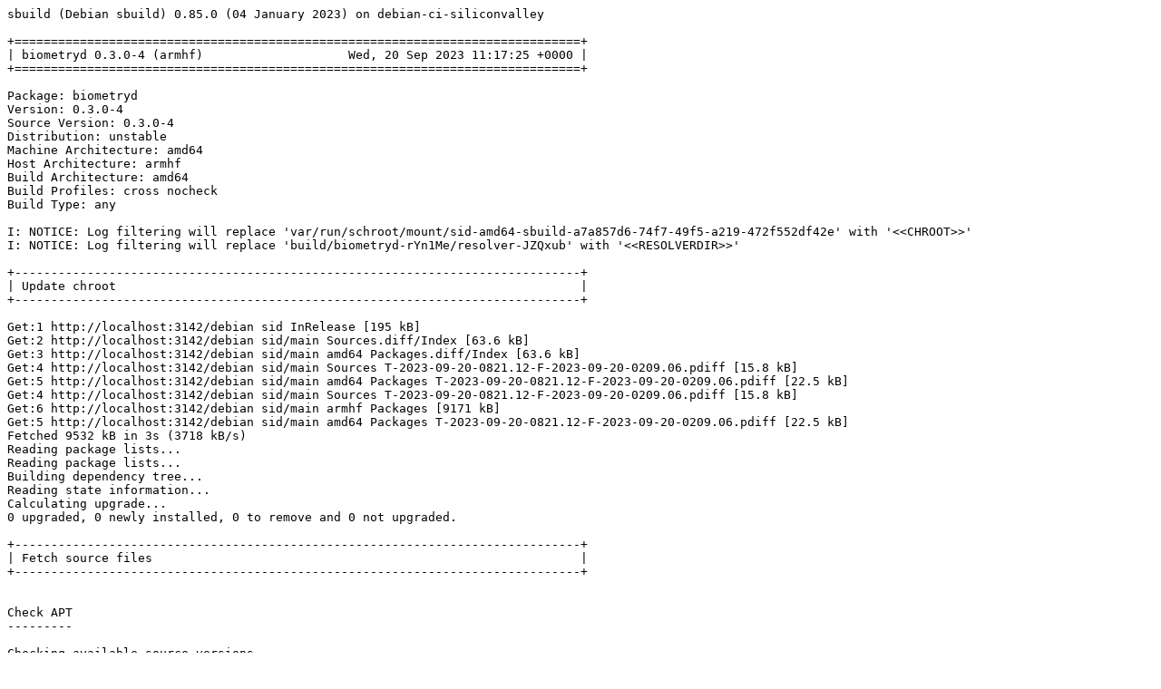

--- FILE ---
content_type: text/plain; charset=utf-8
request_url: http://crossqa.debian.net/build/biometryd_0.3.0-4_armhf_20230920111722.log
body_size: 42469
content:
sbuild (Debian sbuild) 0.85.0 (04 January 2023) on debian-ci-siliconvalley

+==============================================================================+
| biometryd 0.3.0-4 (armhf)                    Wed, 20 Sep 2023 11:17:25 +0000 |
+==============================================================================+

Package: biometryd
Version: 0.3.0-4
Source Version: 0.3.0-4
Distribution: unstable
Machine Architecture: amd64
Host Architecture: armhf
Build Architecture: amd64
Build Profiles: cross nocheck
Build Type: any

I: NOTICE: Log filtering will replace 'var/run/schroot/mount/sid-amd64-sbuild-a7a857d6-74f7-49f5-a219-472f552df42e' with '<<CHROOT>>'
I: NOTICE: Log filtering will replace 'build/biometryd-rYn1Me/resolver-JZQxub' with '<<RESOLVERDIR>>'

+------------------------------------------------------------------------------+
| Update chroot                                                                |
+------------------------------------------------------------------------------+

Get:1 http://localhost:3142/debian sid InRelease [195 kB]
Get:2 http://localhost:3142/debian sid/main Sources.diff/Index [63.6 kB]
Get:3 http://localhost:3142/debian sid/main amd64 Packages.diff/Index [63.6 kB]
Get:4 http://localhost:3142/debian sid/main Sources T-2023-09-20-0821.12-F-2023-09-20-0209.06.pdiff [15.8 kB]
Get:5 http://localhost:3142/debian sid/main amd64 Packages T-2023-09-20-0821.12-F-2023-09-20-0209.06.pdiff [22.5 kB]
Get:4 http://localhost:3142/debian sid/main Sources T-2023-09-20-0821.12-F-2023-09-20-0209.06.pdiff [15.8 kB]
Get:6 http://localhost:3142/debian sid/main armhf Packages [9171 kB]
Get:5 http://localhost:3142/debian sid/main amd64 Packages T-2023-09-20-0821.12-F-2023-09-20-0209.06.pdiff [22.5 kB]
Fetched 9532 kB in 3s (3718 kB/s)
Reading package lists...
Reading package lists...
Building dependency tree...
Reading state information...
Calculating upgrade...
0 upgraded, 0 newly installed, 0 to remove and 0 not upgraded.

+------------------------------------------------------------------------------+
| Fetch source files                                                           |
+------------------------------------------------------------------------------+


Check APT
---------

Checking available source versions...

Download source files with APT
------------------------------

Reading package lists...
NOTICE: 'biometryd' packaging is maintained in the 'Git' version control system at:
https://salsa.debian.org/ubports-team/biometryd.git
Please use:
git clone https://salsa.debian.org/ubports-team/biometryd.git
to retrieve the latest (possibly unreleased) updates to the package.
Need to get 279 kB of source archives.
Get:1 http://localhost:3142/debian sid/main biometryd 0.3.0-4 (dsc) [2594 B]
Get:2 http://localhost:3142/debian sid/main biometryd 0.3.0-4 (tar) [265 kB]
Get:3 http://localhost:3142/debian sid/main biometryd 0.3.0-4 (diff) [11.5 kB]
Fetched 279 kB in 0s (0 B/s)
Download complete and in download only mode
I: NOTICE: Log filtering will replace 'build/biometryd-rYn1Me/biometryd-0.3.0' with '<<PKGBUILDDIR>>'
I: NOTICE: Log filtering will replace 'build/biometryd-rYn1Me' with '<<BUILDDIR>>'

+------------------------------------------------------------------------------+
| Install package build dependencies                                           |
+------------------------------------------------------------------------------+


Setup apt archive
-----------------

Merged Build-Depends: cmake, cmake-extras, debhelper-compat (= 13), doxygen, google-mock, graphviz, libapparmor-dev, libboost-filesystem-dev, libboost-program-options-dev, libboost-system-dev, libboost-test-dev, libdbus-cpp-dev (>= 4.0.0), libdbus-1-dev, libelf-dev, libgtest-dev, libprocess-cpp-dev, libsqlite3-dev, lsb-release, pkg-config, qml-module-qttest, qtbase5-dev, qtdeclarative5-dev, qtdeclarative5-dev-tools, pkg-kde-tools, libc-dev, libstdc++-dev, build-essential:amd64, fakeroot:amd64, crossbuild-essential-armhf:amd64, libc-dev:armhf, libstdc++-dev:armhf
Filtered Build-Depends: cmake, cmake-extras, debhelper-compat (= 13), doxygen, google-mock, graphviz, libapparmor-dev, libboost-filesystem-dev, libboost-program-options-dev, libboost-system-dev, libboost-test-dev, libdbus-cpp-dev (>= 4.0.0), libdbus-1-dev, libelf-dev, libgtest-dev, libprocess-cpp-dev, libsqlite3-dev, lsb-release, pkg-config, qml-module-qttest, qtbase5-dev, qtdeclarative5-dev, qtdeclarative5-dev-tools, pkg-kde-tools, libc-dev, libstdc++-dev, build-essential:amd64, fakeroot:amd64, crossbuild-essential-armhf:amd64, libc-dev:armhf, libstdc++-dev:armhf
dpkg-deb: building package 'sbuild-build-depends-main-dummy' in '/<<RESOLVERDIR>>/apt_archive/sbuild-build-depends-main-dummy.deb'.
Ign:1 copy:/<<RESOLVERDIR>>/apt_archive ./ InRelease
Get:2 copy:/<<RESOLVERDIR>>/apt_archive ./ Release [615 B]
Ign:3 copy:/<<RESOLVERDIR>>/apt_archive ./ Release.gpg
Get:4 copy:/<<RESOLVERDIR>>/apt_archive ./ Sources [1102 B]
Get:5 copy:/<<RESOLVERDIR>>/apt_archive ./ Packages [1146 B]
Fetched 2863 B in 0s (0 B/s)
Reading package lists...
Reading package lists...

Install main build dependencies (apt-based resolver)
----------------------------------------------------

Installing build dependencies
Reading package lists...
Building dependency tree...
Reading state information...
Execute external solver...
The following additional packages will be installed:
  autoconf automake autopoint autotools-dev binutils-arm-linux-gnueabihf
  bsdextrautils cmake cmake-data cmake-extras cpp-13-arm-linux-gnueabihf
  cpp-arm-linux-gnueabihf cross-config crossbuild-essential-armhf dbus
  dbus-bin dbus-daemon dbus-session-bus-common dbus-system-bus-common
  debhelper dh-autoreconf dh-strip-nondeterminism doxygen dpkg-cross dwz file
  fontconfig fontconfig-config fonts-dejavu-core fonts-dejavu-mono
  g++-13-arm-linux-gnueabihf g++-arm-linux-gnueabihf
  gcc-13-arm-linux-gnueabihf gcc-13-arm-linux-gnueabihf-base gcc-13-base:armhf
  gcc-13-cross-base gcc-arm-linux-gnueabihf gettext gettext-base
  google-mock:armhf googletest graphviz groff-base intltool-debian
  libabsl20220623 libann0 libaom3 libapparmor-dev:armhf libapparmor1
  libapparmor1:armhf libarchive-zip-perl libarchive13 libasan8:armhf
  libasan8-armhf-cross libatomic1:armhf libatomic1-armhf-cross
  libavahi-client3:armhf libavahi-common-data:armhf libavahi-common3:armhf
  libavif15 libblkid1:armhf libboost-filesystem-dev:armhf
  libboost-filesystem1.74-dev:armhf libboost-filesystem1.74.0:armhf
  libboost-iostreams1.74.0:armhf libboost-program-options-dev:armhf
  libboost-program-options1.74-dev:armhf libboost-program-options1.74.0:armhf
  libboost-system-dev:armhf libboost-system1.74-dev:armhf
  libboost-system1.74.0:armhf libboost-test-dev:armhf
  libboost-test1.74-dev:armhf libboost-test1.74.0:armhf libboost1.74-dev:armhf
  libbrotli1 libbrotli1:armhf libbsd0 libbsd0:armhf libbz2-1.0:armhf
  libc6:armhf libc6-armhf-cross libc6-dev:armhf libc6-dev-armhf-cross
  libcairo2 libcap2:armhf libcdt5 libcgraph6 libclang-cpp16 libclang1-16
  libcom-err2:armhf libconfig-auto-perl libconfig-inifiles-perl
  libcrypt-dev:armhf libcrypt1:armhf libcups2:armhf libcurl4 libdatrie1
  libdav1d6 libdbus-1-3 libdbus-1-3:armhf libdbus-1-dev:armhf
  libdbus-cpp-dev:armhf libdbus-cpp5:armhf libde265-0 libdebhelper-perl
  libdebian-dpkgcross-perl libdeflate0 libdouble-conversion3
  libdouble-conversion3:armhf libdrm-amdgpu1 libdrm-amdgpu1:armhf
  libdrm-common libdrm-intel1 libdrm-nouveau2 libdrm-nouveau2:armhf
  libdrm-radeon1 libdrm-radeon1:armhf libdrm2 libdrm2:armhf libedit2
  libedit2:armhf libegl-dev:armhf libegl-mesa0 libegl-mesa0:armhf libegl1
  libegl1:armhf libelf-dev:armhf libelf1 libelf1:armhf libevdev2
  libevdev2:armhf libexpat1 libexpat1:armhf libffi8:armhf libfile-homedir-perl
  libfile-stripnondeterminism-perl libfile-which-perl libfmt9 libfontconfig1
  libfontconfig1:armhf libfreetype6 libfreetype6:armhf libfribidi0 libgav1-1
  libgbm1 libgbm1:armhf libgcc-13-dev:armhf libgcc-13-dev-armhf-cross
  libgcc-s1:armhf libgcc-s1-armhf-cross libgcrypt20:armhf libgd3
  libgl-dev:armhf libgl1 libgl1:armhf libgl1-mesa-dri libgl1-mesa-dri:armhf
  libglapi-mesa libglapi-mesa:armhf libgles-dev:armhf libgles1:armhf
  libgles2:armhf libglib2.0-0 libglib2.0-0:armhf libglvnd0 libglvnd0:armhf
  libglx-dev:armhf libglx-mesa0 libglx-mesa0:armhf libglx0 libglx0:armhf
  libgmp10:armhf libgnutls30:armhf libgomp1:armhf libgomp1-armhf-cross
  libgpg-error0:armhf libgraphite2-3 libgraphite2-3:armhf
  libgssapi-krb5-2:armhf libgtest-dev:armhf libgts-0.7-5 libgudev-1.0-0
  libgudev-1.0-0:armhf libgvc6 libgvpr2 libharfbuzz0b libharfbuzz0b:armhf
  libheif-plugin-dav1d libheif-plugin-libde265 libheif1 libhogweed6:armhf
  libice6 libice6:armhf libicu72 libicu72:armhf libidn2-0:armhf libinput-bin
  libinput10 libinput10:armhf libio-string-perl libjbig0 libjpeg62-turbo
  libjpeg62-turbo:armhf libjsoncpp25 libk5crypto3:armhf libkeyutils1:armhf
  libkrb5-3:armhf libkrb5support0:armhf liblab-gamut1 libldap-2.5-0 liblerc4
  libllvm15 libllvm15:armhf libllvm16 liblocale-gettext-perl libltdl7
  liblz4-1:armhf liblzma5:armhf libmagic-mgc libmagic1 libmd0:armhf libmd4c0
  libmd4c0:armhf libmount1:armhf libmtdev1 libmtdev1:armhf libncursesw6
  libnettle8:armhf libnghttp2-14 libnsl-dev:armhf libnsl2:armhf
  libp11-kit0:armhf libpango-1.0-0 libpangocairo-1.0-0 libpangoft2-1.0-0
  libpathplan4 libpciaccess0 libpcre2-16-0 libpcre2-16-0:armhf
  libpcre2-8-0:armhf libpipeline1 libpixman-1-0 libpkgconf3 libpng16-16
  libpng16-16:armhf libproc2-0 libprocess-cpp-dev:armhf libprocess-cpp3:armhf
  libproperties-cpp-dev:armhf libpsl5 libpthread-stubs0-dev:armhf
  libpython3-stdlib libpython3.11-minimal libpython3.11-stdlib
  libqt5concurrent5:armhf libqt5core5a libqt5core5a:armhf libqt5dbus5
  libqt5dbus5:armhf libqt5gui5 libqt5gui5:armhf libqt5network5
  libqt5network5:armhf libqt5printsupport5:armhf libqt5qml5 libqt5qml5:armhf
  libqt5qmlmodels5 libqt5qmlmodels5:armhf libqt5qmlworkerscript5:armhf
  libqt5quick5 libqt5quick5:armhf libqt5quickparticles5:armhf
  libqt5quickshapes5:armhf libqt5quicktest5 libqt5quicktest5:armhf
  libqt5quickwidgets5:armhf libqt5sql5:armhf libqt5test5 libqt5test5:armhf
  libqt5widgets5 libqt5widgets5:armhf libqt5xml5:armhf librav1e0 libreadline8
  librhash0 librtmp1 libsasl2-2 libsasl2-modules-db libselinux1:armhf
  libsensors-config libsensors5 libsensors5:armhf libsm6 libsm6:armhf
  libsqlite3-0 libsqlite3-0:armhf libsqlite3-dev:armhf libssh2-1 libssl3:armhf
  libstdc++-13-dev:armhf libstdc++-13-dev-armhf-cross libstdc++6:armhf
  libstdc++6-armhf-cross libsub-override-perl libsvtav1enc1 libsystemd0:armhf
  libtasn1-6:armhf libthai-data libthai0 libtiff6 libtinfo6:armhf
  libtirpc-dev:armhf libtirpc3:armhf libtool libubsan1:armhf
  libubsan1-armhf-cross libuchardet0 libudev1:armhf libunistring5:armhf
  libuuid1:armhf libuv1 libvulkan-dev:armhf libvulkan1:armhf libwacom-common
  libwacom9 libwacom9:armhf libwayland-client0 libwayland-client0:armhf
  libwayland-server0 libwayland-server0:armhf libwebp7 libx11-6 libx11-6:armhf
  libx11-data libx11-dev:armhf libx11-xcb1 libx11-xcb1:armhf libxapian30
  libxau-dev:armhf libxau6 libxau6:armhf libxaw7 libxcb-dri2-0
  libxcb-dri2-0:armhf libxcb-dri3-0 libxcb-dri3-0:armhf libxcb-glx0
  libxcb-glx0:armhf libxcb-icccm4 libxcb-icccm4:armhf libxcb-image0
  libxcb-image0:armhf libxcb-keysyms1 libxcb-keysyms1:armhf libxcb-present0
  libxcb-present0:armhf libxcb-randr0 libxcb-randr0:armhf libxcb-render-util0
  libxcb-render-util0:armhf libxcb-render0 libxcb-render0:armhf libxcb-shape0
  libxcb-shape0:armhf libxcb-shm0 libxcb-shm0:armhf libxcb-sync1
  libxcb-sync1:armhf libxcb-util1 libxcb-util1:armhf libxcb-xfixes0
  libxcb-xfixes0:armhf libxcb-xinerama0 libxcb-xinerama0:armhf libxcb-xinput0
  libxcb-xinput0:armhf libxcb-xkb1 libxcb-xkb1:armhf libxcb1 libxcb1:armhf
  libxcb1-dev:armhf libxdmcp-dev:armhf libxdmcp6 libxdmcp6:armhf
  libxext-dev:armhf libxext6 libxext6:armhf libxfixes3 libxfixes3:armhf
  libxkbcommon-x11-0 libxkbcommon-x11-0:armhf libxkbcommon0
  libxkbcommon0:armhf libxml-libxml-perl libxml-namespacesupport-perl
  libxml-sax-base-perl libxml-sax-perl libxml-simple-perl libxml2
  libxml2:armhf libxmu6 libxpm4 libxrender1 libxrender1:armhf libxshmfence1
  libxshmfence1:armhf libxt6 libxxf86vm1 libxxf86vm1:armhf libyaml-perl
  libyuv0 libz3-4 libz3-4:armhf libzstd-dev:armhf libzstd1:armhf
  linux-libc-dev:armhf linux-libc-dev-armhf-cross lsb-release m4 man-db
  media-types pkg-config pkg-config:armhf pkg-kde-tools pkgconf pkgconf:armhf
  pkgconf-bin po-debconf procps python3 python3-minimal python3.11
  python3.11-minimal qml-module-qtquick-window2:armhf
  qml-module-qtquick2:armhf qml-module-qttest:armhf qt5-qmake:armhf
  qt5-qmake-bin qt5-qmltooling-plugins:armhf qtbase5-dev:armhf
  qtbase5-dev-tools qtchooser qtdeclarative5-dev:armhf
  qtdeclarative5-dev-tools readline-common sensible-utils sgml-base
  shared-mime-info ucf x11-common x11proto-dev xkb-data xml-core
  xorg-sgml-doctools xtrans-dev zlib1g:armhf zlib1g-dev:armhf
Suggested packages:
  autoconf-archive gnu-standards autoconf-doc binutils-doc cmake-doc
  cmake-format elpa-cmake-mode ninja-build libgtest-dev gcc-13-locales
  cpp-13-doc cpp-doc default-dbus-session-bus | dbus-session-bus dh-make
  doxygen-latex doxygen-doc doxygen-gui binutils-multiarch gcc-13-doc
  manpages-dev flex bison gdb-arm-linux-gnueabihf gcc-doc gettext-doc
  libasprintf-dev libgettextpo-dev gsfonts graphviz-doc groff lrzip
  libboost1.74-doc:armhf libboost-atomic1.74-dev:armhf
  libboost-chrono1.74-dev:armhf libboost-container1.74-dev:armhf
  libboost-context1.74-dev:armhf libboost-contract1.74-dev:armhf
  libboost-coroutine1.74-dev:armhf libboost-date-time1.74-dev:armhf
  libboost-exception1.74-dev:armhf libboost-fiber1.74-dev:armhf
  libboost-graph1.74-dev:armhf libboost-graph-parallel1.74-dev:armhf
  libboost-iostreams1.74-dev:armhf libboost-locale1.74-dev:armhf
  libboost-log1.74-dev:armhf libboost-math1.74-dev:armhf
  libboost-mpi1.74-dev:armhf libboost-mpi-python1.74-dev:armhf
  libboost-numpy1.74-dev:armhf libboost-python1.74-dev:armhf
  libboost-random1.74-dev:armhf libboost-regex1.74-dev:armhf
  libboost-serialization1.74-dev:armhf libboost-stacktrace1.74-dev:armhf
  libboost-thread1.74-dev:armhf libboost-timer1.74-dev:armhf
  libboost-type-erasure1.74-dev:armhf libboost-wave1.74-dev:armhf
  libboost1.74-tools-dev:armhf libmpfrc++-dev:armhf libntl-dev:armhf
  libboost-nowide1.74-dev:armhf glibc-doc:armhf libc-l10n:armhf locales:armhf
  libnss-nis:armhf libnss-nisplus:armhf manpages-dev:armhf cups-common:armhf
  rng-tools:armhf libgd-tools low-memory-monitor low-memory-monitor:armhf
  gnutls-bin:armhf krb5-doc:armhf krb5-user:armhf libheif-plugin-rav1e
  libheif-plugin-svtenc cryptsetup-bin:armhf pciutils
  libproperties-cpp-doc:armhf libthai0:armhf qgnomeplatform-qt5
  qt5-image-formats-plugins qgnomeplatform-qt5:armhf
  qt5-image-formats-plugins:armhf qt5-qmltooling-plugins lm-sensors
  lm-sensors:armhf sqlite3-doc:armhf libstdc++-13-doc:armhf libtool-doc
  gfortran | fortran95-compiler gcj-jdk libwacom-bin libwacom-bin:armhf
  libx11-doc:armhf xapian-tools libxcb-doc:armhf libxext-doc:armhf
  libyaml-shell-perl m4-doc apparmor less www-browser cdbs libmail-box-perl
  python3-doc python3-tk python3-venv python3.11-venv python3.11-doc
  binfmt-support default-libmysqlclient-dev:armhf firebird-dev:armhf
  libpq-dev:armhf unixodbc-dev:armhf readline-doc sgml-base-doc
Recommended packages:
  curl | wget | lynx fonts-liberation2 ca-certificates libarchive-cpio-perl
  libglib2.0-data xdg-user-dirs libglib2.0-data:armhf xdg-user-dirs:armhf
  libgpg-error-l10n:armhf libgts-bin libheif-plugin-aomenc libheif-plugin-x265
  krb5-locales:armhf libldap-common libgpm2 libprocess-cpp-doc:armhf
  publicsuffix qttranslations5-l10n qttranslations5-l10n:armhf libqt5svg5
  qt5-gtk-platformtheme qtwayland5 libqt5svg5:armhf
  qt5-gtk-platformtheme:armhf qtwayland5:armhf libqt5sql5-sqlite:armhf
  | libqt5sql5-mysql:armhf | libqt5sql5-odbc:armhf | libqt5sql5-psql:armhf
  | libqt5sql5-tds:armhf | libqt5sql5-ibase:armhf libsasl2-modules libltdl-dev
  uuid-runtime:armhf mesa-vulkan-drivers:armhf | vulkan-icd:armhf libwww-perl
  libxml-sax-expat-perl libyaml-libyaml-perl | libyaml-syck-perl
  libmail-sendmail-perl psmisc libqt5opengl5-dev:armhf
The following NEW packages will be installed:
  autoconf automake autopoint autotools-dev binutils-arm-linux-gnueabihf
  bsdextrautils cmake cmake-data cmake-extras cpp-13-arm-linux-gnueabihf
  cpp-arm-linux-gnueabihf cross-config crossbuild-essential-armhf dbus
  dbus-bin dbus-daemon dbus-session-bus-common dbus-system-bus-common
  debhelper dh-autoreconf dh-strip-nondeterminism doxygen dpkg-cross dwz file
  fontconfig fontconfig-config fonts-dejavu-core fonts-dejavu-mono
  g++-13-arm-linux-gnueabihf g++-arm-linux-gnueabihf
  gcc-13-arm-linux-gnueabihf gcc-13-arm-linux-gnueabihf-base gcc-13-base:armhf
  gcc-13-cross-base gcc-arm-linux-gnueabihf gettext gettext-base
  google-mock:armhf googletest graphviz groff-base intltool-debian
  libabsl20220623 libann0 libaom3 libapparmor-dev:armhf libapparmor1
  libapparmor1:armhf libarchive-zip-perl libarchive13 libasan8:armhf
  libasan8-armhf-cross libatomic1:armhf libatomic1-armhf-cross
  libavahi-client3:armhf libavahi-common-data:armhf libavahi-common3:armhf
  libavif15 libblkid1:armhf libboost-filesystem-dev:armhf
  libboost-filesystem1.74-dev:armhf libboost-filesystem1.74.0:armhf
  libboost-iostreams1.74.0:armhf libboost-program-options-dev:armhf
  libboost-program-options1.74-dev:armhf libboost-program-options1.74.0:armhf
  libboost-system-dev:armhf libboost-system1.74-dev:armhf
  libboost-system1.74.0:armhf libboost-test-dev:armhf
  libboost-test1.74-dev:armhf libboost-test1.74.0:armhf libboost1.74-dev:armhf
  libbrotli1 libbrotli1:armhf libbsd0 libbsd0:armhf libbz2-1.0:armhf
  libc6:armhf libc6-armhf-cross libc6-dev:armhf libc6-dev-armhf-cross
  libcairo2 libcap2:armhf libcdt5 libcgraph6 libclang-cpp16 libclang1-16
  libcom-err2:armhf libconfig-auto-perl libconfig-inifiles-perl
  libcrypt-dev:armhf libcrypt1:armhf libcups2:armhf libcurl4 libdatrie1
  libdav1d6 libdbus-1-3 libdbus-1-3:armhf libdbus-1-dev:armhf
  libdbus-cpp-dev:armhf libdbus-cpp5:armhf libde265-0 libdebhelper-perl
  libdebian-dpkgcross-perl libdeflate0 libdouble-conversion3
  libdouble-conversion3:armhf libdrm-amdgpu1 libdrm-amdgpu1:armhf
  libdrm-common libdrm-intel1 libdrm-nouveau2 libdrm-nouveau2:armhf
  libdrm-radeon1 libdrm-radeon1:armhf libdrm2 libdrm2:armhf libedit2
  libedit2:armhf libegl-dev:armhf libegl-mesa0 libegl-mesa0:armhf libegl1
  libegl1:armhf libelf-dev:armhf libelf1 libelf1:armhf libevdev2
  libevdev2:armhf libexpat1 libexpat1:armhf libffi8:armhf libfile-homedir-perl
  libfile-stripnondeterminism-perl libfile-which-perl libfmt9 libfontconfig1
  libfontconfig1:armhf libfreetype6 libfreetype6:armhf libfribidi0 libgav1-1
  libgbm1 libgbm1:armhf libgcc-13-dev:armhf libgcc-13-dev-armhf-cross
  libgcc-s1:armhf libgcc-s1-armhf-cross libgcrypt20:armhf libgd3
  libgl-dev:armhf libgl1 libgl1:armhf libgl1-mesa-dri libgl1-mesa-dri:armhf
  libglapi-mesa libglapi-mesa:armhf libgles-dev:armhf libgles1:armhf
  libgles2:armhf libglib2.0-0 libglib2.0-0:armhf libglvnd0 libglvnd0:armhf
  libglx-dev:armhf libglx-mesa0 libglx-mesa0:armhf libglx0 libglx0:armhf
  libgmp10:armhf libgnutls30:armhf libgomp1:armhf libgomp1-armhf-cross
  libgpg-error0:armhf libgraphite2-3 libgraphite2-3:armhf
  libgssapi-krb5-2:armhf libgtest-dev:armhf libgts-0.7-5 libgudev-1.0-0
  libgudev-1.0-0:armhf libgvc6 libgvpr2 libharfbuzz0b libharfbuzz0b:armhf
  libheif-plugin-dav1d libheif-plugin-libde265 libheif1 libhogweed6:armhf
  libice6 libice6:armhf libicu72 libicu72:armhf libidn2-0:armhf libinput-bin
  libinput10 libinput10:armhf libio-string-perl libjbig0 libjpeg62-turbo
  libjpeg62-turbo:armhf libjsoncpp25 libk5crypto3:armhf libkeyutils1:armhf
  libkrb5-3:armhf libkrb5support0:armhf liblab-gamut1 libldap-2.5-0 liblerc4
  libllvm15 libllvm15:armhf libllvm16 liblocale-gettext-perl libltdl7
  liblz4-1:armhf liblzma5:armhf libmagic-mgc libmagic1 libmd0:armhf libmd4c0
  libmd4c0:armhf libmount1:armhf libmtdev1 libmtdev1:armhf libncursesw6
  libnettle8:armhf libnghttp2-14 libnsl-dev:armhf libnsl2:armhf
  libp11-kit0:armhf libpango-1.0-0 libpangocairo-1.0-0 libpangoft2-1.0-0
  libpathplan4 libpciaccess0 libpcre2-16-0 libpcre2-16-0:armhf
  libpcre2-8-0:armhf libpipeline1 libpixman-1-0 libpkgconf3 libpng16-16
  libpng16-16:armhf libproc2-0 libprocess-cpp-dev:armhf libprocess-cpp3:armhf
  libproperties-cpp-dev:armhf libpsl5 libpthread-stubs0-dev:armhf
  libpython3-stdlib libpython3.11-minimal libpython3.11-stdlib
  libqt5concurrent5:armhf libqt5core5a libqt5core5a:armhf libqt5dbus5
  libqt5dbus5:armhf libqt5gui5 libqt5gui5:armhf libqt5network5
  libqt5network5:armhf libqt5printsupport5:armhf libqt5qml5 libqt5qml5:armhf
  libqt5qmlmodels5 libqt5qmlmodels5:armhf libqt5qmlworkerscript5:armhf
  libqt5quick5 libqt5quick5:armhf libqt5quickparticles5:armhf
  libqt5quickshapes5:armhf libqt5quicktest5 libqt5quicktest5:armhf
  libqt5quickwidgets5:armhf libqt5sql5:armhf libqt5test5 libqt5test5:armhf
  libqt5widgets5 libqt5widgets5:armhf libqt5xml5:armhf librav1e0 libreadline8
  librhash0 librtmp1 libsasl2-2 libsasl2-modules-db libselinux1:armhf
  libsensors-config libsensors5 libsensors5:armhf libsm6 libsm6:armhf
  libsqlite3-0 libsqlite3-0:armhf libsqlite3-dev:armhf libssh2-1 libssl3:armhf
  libstdc++-13-dev:armhf libstdc++-13-dev-armhf-cross libstdc++6:armhf
  libstdc++6-armhf-cross libsub-override-perl libsvtav1enc1 libsystemd0:armhf
  libtasn1-6:armhf libthai-data libthai0 libtiff6 libtinfo6:armhf
  libtirpc-dev:armhf libtirpc3:armhf libtool libubsan1:armhf
  libubsan1-armhf-cross libuchardet0 libudev1:armhf libunistring5:armhf
  libuuid1:armhf libuv1 libvulkan-dev:armhf libvulkan1:armhf libwacom-common
  libwacom9 libwacom9:armhf libwayland-client0 libwayland-client0:armhf
  libwayland-server0 libwayland-server0:armhf libwebp7 libx11-6 libx11-6:armhf
  libx11-data libx11-dev:armhf libx11-xcb1 libx11-xcb1:armhf libxapian30
  libxau-dev:armhf libxau6 libxau6:armhf libxaw7 libxcb-dri2-0
  libxcb-dri2-0:armhf libxcb-dri3-0 libxcb-dri3-0:armhf libxcb-glx0
  libxcb-glx0:armhf libxcb-icccm4 libxcb-icccm4:armhf libxcb-image0
  libxcb-image0:armhf libxcb-keysyms1 libxcb-keysyms1:armhf libxcb-present0
  libxcb-present0:armhf libxcb-randr0 libxcb-randr0:armhf libxcb-render-util0
  libxcb-render-util0:armhf libxcb-render0 libxcb-render0:armhf libxcb-shape0
  libxcb-shape0:armhf libxcb-shm0 libxcb-shm0:armhf libxcb-sync1
  libxcb-sync1:armhf libxcb-util1 libxcb-util1:armhf libxcb-xfixes0
  libxcb-xfixes0:armhf libxcb-xinerama0 libxcb-xinerama0:armhf libxcb-xinput0
  libxcb-xinput0:armhf libxcb-xkb1 libxcb-xkb1:armhf libxcb1 libxcb1:armhf
  libxcb1-dev:armhf libxdmcp-dev:armhf libxdmcp6 libxdmcp6:armhf
  libxext-dev:armhf libxext6 libxext6:armhf libxfixes3 libxfixes3:armhf
  libxkbcommon-x11-0 libxkbcommon-x11-0:armhf libxkbcommon0
  libxkbcommon0:armhf libxml-libxml-perl libxml-namespacesupport-perl
  libxml-sax-base-perl libxml-sax-perl libxml-simple-perl libxml2
  libxml2:armhf libxmu6 libxpm4 libxrender1 libxrender1:armhf libxshmfence1
  libxshmfence1:armhf libxt6 libxxf86vm1 libxxf86vm1:armhf libyaml-perl
  libyuv0 libz3-4 libz3-4:armhf libzstd-dev:armhf libzstd1:armhf
  linux-libc-dev:armhf linux-libc-dev-armhf-cross lsb-release m4 man-db
  media-types pkg-config pkg-config:armhf pkg-kde-tools pkgconf pkgconf:armhf
  pkgconf-bin po-debconf procps python3 python3-minimal python3.11
  python3.11-minimal qml-module-qtquick-window2:armhf
  qml-module-qtquick2:armhf qml-module-qttest:armhf qt5-qmake:armhf
  qt5-qmake-bin qt5-qmltooling-plugins:armhf qtbase5-dev:armhf
  qtbase5-dev-tools qtchooser qtdeclarative5-dev:armhf
  qtdeclarative5-dev-tools readline-common
  sbuild-build-depends-main-dummy:armhf sensible-utils sgml-base
  shared-mime-info ucf x11-common x11proto-dev xkb-data xml-core
  xorg-sgml-doctools xtrans-dev zlib1g:armhf zlib1g-dev:armhf
0 upgraded, 458 newly installed, 0 to remove and 0 not upgraded.
Need to get 329 MB of archives.
After this operation, 1442 MB of additional disk space will be used.
Get:1 copy:/<<RESOLVERDIR>>/apt_archive ./ sbuild-build-depends-main-dummy 0.invalid.0 [1092 B]
Get:2 http://localhost:3142/debian sid/main amd64 libdbus-1-3 amd64 1.14.10-1 [202 kB]
Get:3 http://localhost:3142/debian sid/main amd64 dbus-bin amd64 1.14.10-1 [105 kB]
Get:4 http://localhost:3142/debian sid/main amd64 dbus-session-bus-common all 1.14.10-1 [78.1 kB]
Get:5 http://localhost:3142/debian sid/main amd64 libapparmor1 amd64 3.0.12-1 [41.0 kB]
Get:6 http://localhost:3142/debian sid/main amd64 libexpat1 amd64 2.5.0-2 [99.0 kB]
Get:7 http://localhost:3142/debian sid/main amd64 dbus-daemon amd64 1.14.10-1 [184 kB]
Get:8 http://localhost:3142/debian sid/main amd64 dbus-system-bus-common all 1.14.10-1 [79.2 kB]
Get:9 http://localhost:3142/debian sid/main amd64 dbus amd64 1.14.10-1 [97.3 kB]
Get:10 http://localhost:3142/debian sid/main amd64 liblocale-gettext-perl amd64 1.07-6 [15.3 kB]
Get:11 http://localhost:3142/debian sid/main amd64 libpython3.11-minimal amd64 3.11.5-3 [815 kB]
Get:12 http://localhost:3142/debian sid/main amd64 python3.11-minimal amd64 3.11.5-3 [2034 kB]
Get:13 http://localhost:3142/debian sid/main amd64 python3-minimal amd64 3.11.4-5+b1 [26.5 kB]
Get:14 http://localhost:3142/debian sid/main amd64 media-types all 10.1.0 [26.9 kB]
Get:15 http://localhost:3142/debian sid/main amd64 libncursesw6 amd64 6.4+20230625-2 [134 kB]
Get:16 http://localhost:3142/debian sid/main amd64 readline-common all 8.2-1.3 [69.0 kB]
Get:17 http://localhost:3142/debian sid/main amd64 libreadline8 amd64 8.2-1.3 [166 kB]
Get:18 http://localhost:3142/debian sid/main amd64 libsqlite3-0 amd64 3.43.1-1 [872 kB]
Get:19 http://localhost:3142/debian sid/main amd64 libpython3.11-stdlib amd64 3.11.5-3 [1802 kB]
Get:20 http://localhost:3142/debian sid/main amd64 python3.11 amd64 3.11.5-3 [582 kB]
Get:21 http://localhost:3142/debian sid/main amd64 libpython3-stdlib amd64 3.11.4-5+b1 [9492 B]
Get:22 http://localhost:3142/debian sid/main amd64 python3 amd64 3.11.4-5+b1 [26.5 kB]
Get:23 http://localhost:3142/debian sid/main amd64 sgml-base all 1.31 [15.4 kB]
Get:24 http://localhost:3142/debian sid/main amd64 libproc2-0 amd64 2:4.0.3-1 [63.2 kB]
Get:25 http://localhost:3142/debian sid/main amd64 procps amd64 2:4.0.3-1 [762 kB]
Get:26 http://localhost:3142/debian sid/main amd64 sensible-utils all 0.0.20 [19.3 kB]
Get:27 http://localhost:3142/debian sid/main amd64 libmagic-mgc amd64 1:5.45-2 [314 kB]
Get:28 http://localhost:3142/debian sid/main amd64 libmagic1 amd64 1:5.45-2 [105 kB]
Get:29 http://localhost:3142/debian sid/main amd64 file amd64 1:5.45-2 [42.8 kB]
Get:30 http://localhost:3142/debian sid/main amd64 gettext-base amd64 0.21-13+b1 [161 kB]
Get:31 http://localhost:3142/debian sid/main amd64 libuchardet0 amd64 0.0.7-1 [67.8 kB]
Get:32 http://localhost:3142/debian sid/main amd64 groff-base amd64 1.23.0-2 [1176 kB]
Get:33 http://localhost:3142/debian sid/main amd64 bsdextrautils amd64 2.39.2-1 [88.7 kB]
Get:34 http://localhost:3142/debian sid/main amd64 libpipeline1 amd64 1.5.7-1 [38.5 kB]
Get:35 http://localhost:3142/debian sid/main amd64 man-db amd64 2.11.2-3 [1386 kB]
Get:36 http://localhost:3142/debian sid/main amd64 ucf all 3.0043+nmu1 [55.2 kB]
Get:37 http://localhost:3142/debian sid/main amd64 m4 amd64 1.4.19-4 [287 kB]
Get:38 http://localhost:3142/debian sid/main amd64 autoconf all 2.71-3 [332 kB]
Get:39 http://localhost:3142/debian sid/main amd64 autotools-dev all 20220109.1 [51.6 kB]
Get:40 http://localhost:3142/debian sid/main amd64 automake all 1:1.16.5-1.3 [823 kB]
Get:41 http://localhost:3142/debian sid/main amd64 autopoint all 0.21-13 [496 kB]
Get:42 http://localhost:3142/debian sid/main amd64 binutils-arm-linux-gnueabihf amd64 2.41-5 [3243 kB]
Get:43 http://localhost:3142/debian sid/main amd64 libicu72 amd64 72.1-3 [9376 kB]
Get:44 http://localhost:3142/debian sid/main amd64 libxml2 amd64 2.9.14+dfsg-1.3 [686 kB]
Get:45 http://localhost:3142/debian sid/main amd64 libarchive13 amd64 3.6.2-1 [343 kB]
Get:46 http://localhost:3142/debian sid/main amd64 libbrotli1 amd64 1.0.9-2+b6 [275 kB]
Get:47 http://localhost:3142/debian sid/main amd64 libsasl2-modules-db amd64 2.1.28+dfsg1-3 [19.3 kB]
Get:48 http://localhost:3142/debian sid/main amd64 libsasl2-2 amd64 2.1.28+dfsg1-3 [56.6 kB]
Get:49 http://localhost:3142/debian sid/main amd64 libldap-2.5-0 amd64 2.5.13+dfsg-5 [183 kB]
Get:50 http://localhost:3142/debian sid/main amd64 libnghttp2-14 amd64 1.56.0-1 [73.1 kB]
Get:51 http://localhost:3142/debian sid/main amd64 libpsl5 amd64 0.21.2-1+b1 [59.1 kB]
Get:52 http://localhost:3142/debian sid/main amd64 librtmp1 amd64 2.4+20151223.gitfa8646d.1-2+b2 [60.8 kB]
Get:53 http://localhost:3142/debian sid/main amd64 libssh2-1 amd64 1.11.0-2 [214 kB]
Get:54 http://localhost:3142/debian sid/main amd64 libcurl4 amd64 8.3.0-1 [406 kB]
Get:55 http://localhost:3142/debian sid/main amd64 libjsoncpp25 amd64 1.9.5-6 [79.8 kB]
Get:56 http://localhost:3142/debian sid/main amd64 librhash0 amd64 1.4.3-3 [134 kB]
Get:57 http://localhost:3142/debian sid/main amd64 libuv1 amd64 1.44.2-1 [140 kB]
Get:58 http://localhost:3142/debian sid/main amd64 cmake-data all 3.27.5-1 [2103 kB]
Get:59 http://localhost:3142/debian sid/main amd64 cmake amd64 3.27.5-1 [10.4 MB]
Get:60 http://localhost:3142/debian sid/main amd64 gcc-13-arm-linux-gnueabihf-base amd64 13.2.0-2cross1 [39.6 kB]
Get:61 http://localhost:3142/debian sid/main amd64 cpp-13-arm-linux-gnueabihf amd64 13.2.0-2cross1 [9272 kB]
Get:62 http://localhost:3142/debian sid/main amd64 cpp-arm-linux-gnueabihf amd64 4:13.2.0-1 [4124 B]
Get:63 http://localhost:3142/debian sid/main amd64 cross-config all 2.6.20 [16.3 kB]
Get:64 http://localhost:3142/debian sid/main amd64 gcc-13-cross-base all 13.2.0-2cross1 [35.2 kB]
Get:65 http://localhost:3142/debian sid/main amd64 libc6-armhf-cross all 2.37-3cross1 [868 kB]
Get:66 http://localhost:3142/debian sid/main amd64 libgcc-s1-armhf-cross all 13.2.0-2cross1 [36.4 kB]
Get:67 http://localhost:3142/debian sid/main amd64 libgomp1-armhf-cross all 13.2.0-2cross1 [103 kB]
Get:68 http://localhost:3142/debian sid/main amd64 libatomic1-armhf-cross all 13.2.0-2cross1 [6752 B]
Get:69 http://localhost:3142/debian sid/main amd64 libasan8-armhf-cross all 13.2.0-2cross1 [2410 kB]
Get:70 http://localhost:3142/debian sid/main amd64 libstdc++6-armhf-cross all 13.2.0-2cross1 [545 kB]
Get:71 http://localhost:3142/debian sid/main amd64 libubsan1-armhf-cross all 13.2.0-2cross1 [967 kB]
Get:72 http://localhost:3142/debian sid/main amd64 libgcc-13-dev-armhf-cross all 13.2.0-2cross1 [783 kB]
Get:73 http://localhost:3142/debian sid/main amd64 gcc-13-arm-linux-gnueabihf amd64 13.2.0-2cross1 [18.2 MB]
Get:74 http://localhost:3142/debian sid/main amd64 gcc-arm-linux-gnueabihf amd64 4:13.2.0-1 [1476 B]
Get:75 http://localhost:3142/debian sid/main amd64 linux-libc-dev-armhf-cross all 6.3.7-1cross1 [1878 kB]
Get:76 http://localhost:3142/debian sid/main amd64 libc6-dev-armhf-cross all 2.37-3cross1 [1264 kB]
Get:77 http://localhost:3142/debian sid/main amd64 libstdc++-13-dev-armhf-cross all 13.2.0-2cross1 [2207 kB]
Get:78 http://localhost:3142/debian sid/main amd64 g++-13-arm-linux-gnueabihf amd64 13.2.0-2cross1 [10.2 MB]
Get:79 http://localhost:3142/debian sid/main amd64 g++-arm-linux-gnueabihf amd64 4:13.2.0-1 [1180 B]
Get:80 http://localhost:3142/debian sid/main amd64 libconfig-inifiles-perl all 3.000003-2 [45.9 kB]
Get:81 http://localhost:3142/debian sid/main amd64 libio-string-perl all 1.08-4 [12.1 kB]
Get:82 http://localhost:3142/debian sid/main amd64 libxml-namespacesupport-perl all 1.12-2 [15.1 kB]
Get:83 http://localhost:3142/debian sid/main amd64 libxml-sax-base-perl all 1.09-3 [20.6 kB]
Get:84 http://localhost:3142/debian sid/main amd64 libxml-sax-perl all 1.02+dfsg-3 [59.4 kB]
Get:85 http://localhost:3142/debian sid/main amd64 libxml-libxml-perl amd64 2.0207+dfsg+really+2.0134-1+b1 [322 kB]
Get:86 http://localhost:3142/debian sid/main amd64 libxml-simple-perl all 2.25-2 [69.8 kB]
Get:87 http://localhost:3142/debian sid/main amd64 libyaml-perl all 1.30-2 [63.4 kB]
Get:88 http://localhost:3142/debian sid/main amd64 libconfig-auto-perl all 0.44-2 [19.2 kB]
Get:89 http://localhost:3142/debian sid/main amd64 libfile-which-perl all 1.27-2 [15.1 kB]
Get:90 http://localhost:3142/debian sid/main amd64 libfile-homedir-perl all 1.006-2 [42.4 kB]
Get:91 http://localhost:3142/debian sid/main amd64 libdebian-dpkgcross-perl all 2.6.20 [15.3 kB]
Get:92 http://localhost:3142/debian sid/main amd64 dpkg-cross all 2.6.20 [25.8 kB]
Get:93 http://localhost:3142/debian sid/main amd64 crossbuild-essential-armhf all 12.10 [3484 B]
Get:94 http://localhost:3142/debian sid/main amd64 libdebhelper-perl all 13.11.6 [81.9 kB]
Get:95 http://localhost:3142/debian sid/main amd64 libtool all 2.4.7-7 [517 kB]
Get:96 http://localhost:3142/debian sid/main amd64 dh-autoreconf all 20 [17.1 kB]
Get:97 http://localhost:3142/debian sid/main amd64 libarchive-zip-perl all 1.68-1 [104 kB]
Get:98 http://localhost:3142/debian sid/main amd64 libsub-override-perl all 0.09-4 [9304 B]
Get:99 http://localhost:3142/debian sid/main amd64 libfile-stripnondeterminism-perl all 1.13.1-1 [19.4 kB]
Get:100 http://localhost:3142/debian sid/main amd64 dh-strip-nondeterminism all 1.13.1-1 [8620 B]
Get:101 http://localhost:3142/debian sid/main amd64 libelf1 amd64 0.189-4 [174 kB]
Get:102 http://localhost:3142/debian sid/main amd64 dwz amd64 0.15-1 [109 kB]
Get:103 http://localhost:3142/debian sid/main amd64 gettext amd64 0.21-13+b1 [1301 kB]
Get:104 http://localhost:3142/debian sid/main amd64 intltool-debian all 0.35.0+20060710.6 [22.9 kB]
Get:105 http://localhost:3142/debian sid/main amd64 po-debconf all 1.0.21+nmu1 [248 kB]
Get:106 http://localhost:3142/debian sid/main amd64 debhelper all 13.11.6 [952 kB]
Get:107 http://localhost:3142/debian sid/main amd64 libbsd0 amd64 0.11.7-4 [115 kB]
Get:108 http://localhost:3142/debian sid/main amd64 libedit2 amd64 3.1-20230828-1 [93.1 kB]
Get:109 http://localhost:3142/debian sid/main amd64 libz3-4 amd64 4.8.12-3.1 [7216 kB]
Get:110 http://localhost:3142/debian sid/main amd64 libllvm16 amd64 1:16.0.6-15 [23.1 MB]
Get:111 http://localhost:3142/debian sid/main amd64 libclang-cpp16 amd64 1:16.0.6-15 [11.5 MB]
Get:112 http://localhost:3142/debian sid/main amd64 libclang1-16 amd64 1:16.0.6-15 [6589 kB]
Get:113 http://localhost:3142/debian sid/main amd64 libfmt9 amd64 9.1.0+ds1-2 [113 kB]
Get:114 http://localhost:3142/debian sid/main amd64 libxapian30 amd64 1.4.22-1 [1100 kB]
Get:115 http://localhost:3142/debian sid/main amd64 doxygen amd64 1.9.8+ds-1+b1 [4915 kB]
Get:116 http://localhost:3142/debian sid/main amd64 libpng16-16 amd64 1.6.40-1 [275 kB]
Get:117 http://localhost:3142/debian sid/main amd64 libfreetype6 amd64 2.13.2+dfsg-1 [437 kB]
Get:118 http://localhost:3142/debian sid/main amd64 fonts-dejavu-mono all 2.37-8 [489 kB]
Get:119 http://localhost:3142/debian sid/main amd64 fonts-dejavu-core all 2.37-8 [840 kB]
Get:120 http://localhost:3142/debian sid/main amd64 fontconfig-config amd64 2.14.2-6 [316 kB]
Get:121 http://localhost:3142/debian sid/main amd64 libfontconfig1 amd64 2.14.2-6 [387 kB]
Get:122 http://localhost:3142/debian sid/main amd64 fontconfig amd64 2.14.2-6 [462 kB]
Get:123 http://localhost:3142/debian sid/main armhf gcc-13-base armhf 13.2.0-4 [39.8 kB]
Get:124 http://localhost:3142/debian sid/main amd64 googletest all 1.14.0-1 [512 kB]
Get:125 http://localhost:3142/debian sid/main armhf google-mock armhf 1.14.0-1 [4844 B]
Get:126 http://localhost:3142/debian sid/main amd64 libann0 amd64 1.1.2+doc-9+b1 [25.1 kB]
Get:127 http://localhost:3142/debian sid/main amd64 libcdt5 amd64 2.42.2-7+b3 [39.8 kB]
Get:128 http://localhost:3142/debian sid/main amd64 libcgraph6 amd64 2.42.2-7+b3 [63.2 kB]
Get:129 http://localhost:3142/debian sid/main amd64 libaom3 amd64 3.7.0~really3.6.1-1 [1852 kB]
Get:130 http://localhost:3142/debian sid/main amd64 libdav1d6 amd64 1.2.1-2 [541 kB]
Get:131 http://localhost:3142/debian sid/main amd64 libabsl20220623 amd64 20220623.1-3 [393 kB]
Get:132 http://localhost:3142/debian sid/main amd64 libgav1-1 amd64 0.18.0-1+b1 [332 kB]
Get:133 http://localhost:3142/debian sid/main amd64 librav1e0 amd64 0.6.6-3 [894 kB]
Get:134 http://localhost:3142/debian sid/main amd64 libsvtav1enc1 amd64 1.6.0+dfsg-1 [2104 kB]
Get:135 http://localhost:3142/debian sid/main amd64 libjpeg62-turbo amd64 1:2.1.5-2 [166 kB]
Get:136 http://localhost:3142/debian sid/main amd64 libyuv0 amd64 0.0~git20230616.a366ad7-2 [170 kB]
Get:137 http://localhost:3142/debian sid/main amd64 libavif15 amd64 0.11.1-3 [94.0 kB]
Get:138 http://localhost:3142/debian sid/main amd64 libheif-plugin-dav1d amd64 1.16.2-2 [9172 B]
Get:139 http://localhost:3142/debian sid/main amd64 libde265-0 amd64 1.0.12-2 [187 kB]
Get:140 http://localhost:3142/debian sid/main amd64 libheif-plugin-libde265 amd64 1.16.2-2 [12.5 kB]
Get:141 http://localhost:3142/debian sid/main amd64 libheif1 amd64 1.16.2-2 [223 kB]
Get:142 http://localhost:3142/debian sid/main amd64 libdeflate0 amd64 1.18-1 [40.9 kB]
Get:143 http://localhost:3142/debian sid/main amd64 libjbig0 amd64 2.1-6.1 [31.7 kB]
Get:144 http://localhost:3142/debian sid/main amd64 liblerc4 amd64 4.0.0+ds-3 [170 kB]
Get:145 http://localhost:3142/debian sid/main amd64 libwebp7 amd64 1.2.4-0.3 [287 kB]
Get:146 http://localhost:3142/debian sid/main amd64 libtiff6 amd64 4.5.1+git230720-1 [322 kB]
Get:147 http://localhost:3142/debian sid/main amd64 libxau6 amd64 1:1.0.9-1 [19.7 kB]
Get:148 http://localhost:3142/debian sid/main amd64 libxdmcp6 amd64 1:1.1.2-3 [26.3 kB]
Get:149 http://localhost:3142/debian sid/main amd64 libxcb1 amd64 1.15-1 [144 kB]
Get:150 http://localhost:3142/debian sid/main amd64 libx11-data all 2:1.8.6-1 [323 kB]
Get:151 http://localhost:3142/debian sid/main amd64 libx11-6 amd64 2:1.8.6-1 [793 kB]
Get:152 http://localhost:3142/debian sid/main amd64 libxpm4 amd64 1:3.5.12-1.1 [48.4 kB]
Get:153 http://localhost:3142/debian sid/main amd64 libgd3 amd64 2.3.3-9 [124 kB]
Get:154 http://localhost:3142/debian sid/main amd64 libglib2.0-0 amd64 2.78.0-2 [1449 kB]
Get:155 http://localhost:3142/debian sid/main amd64 libgts-0.7-5 amd64 0.7.6+darcs121130-5+b1 [160 kB]
Get:156 http://localhost:3142/debian sid/main amd64 libpixman-1-0 amd64 0.42.2-1 [546 kB]
Get:157 http://localhost:3142/debian sid/main amd64 libxcb-render0 amd64 1.15-1 [115 kB]
Get:158 http://localhost:3142/debian sid/main amd64 libxcb-shm0 amd64 1.15-1 [105 kB]
Get:159 http://localhost:3142/debian sid/main amd64 libxext6 amd64 2:1.3.4-1+b1 [52.9 kB]
Get:160 http://localhost:3142/debian sid/main amd64 libxrender1 amd64 1:0.9.10-1.1 [33.2 kB]
Get:161 http://localhost:3142/debian sid/main amd64 libcairo2 amd64 1.17.8-3 [520 kB]
Get:162 http://localhost:3142/debian sid/main amd64 libltdl7 amd64 2.4.7-7 [393 kB]
Get:163 http://localhost:3142/debian sid/main amd64 libfribidi0 amd64 1.0.13-3 [71.1 kB]
Get:164 http://localhost:3142/debian sid/main amd64 libgraphite2-3 amd64 1.3.14-1 [81.2 kB]
Get:165 http://localhost:3142/debian sid/main amd64 libharfbuzz0b amd64 8.0.1-1 [2158 kB]
Get:166 http://localhost:3142/debian sid/main amd64 libthai-data all 0.1.29-1 [176 kB]
Get:167 http://localhost:3142/debian sid/main amd64 libdatrie1 amd64 0.2.13-2+b1 [43.3 kB]
Get:168 http://localhost:3142/debian sid/main amd64 libthai0 amd64 0.1.29-1 [57.5 kB]
Get:169 http://localhost:3142/debian sid/main amd64 libpango-1.0-0 amd64 1.51.0+ds-2 [213 kB]
Get:170 http://localhost:3142/debian sid/main amd64 libpangoft2-1.0-0 amd64 1.51.0+ds-2 [46.2 kB]
Get:171 http://localhost:3142/debian sid/main amd64 libpangocairo-1.0-0 amd64 1.51.0+ds-2 [34.1 kB]
Get:172 http://localhost:3142/debian sid/main amd64 libpathplan4 amd64 2.42.2-7+b3 [42.2 kB]
Get:173 http://localhost:3142/debian sid/main amd64 libgvc6 amd64 2.42.2-7+b3 [678 kB]
Get:174 http://localhost:3142/debian sid/main amd64 libgvpr2 amd64 2.42.2-7+b3 [189 kB]
Get:175 http://localhost:3142/debian sid/main amd64 liblab-gamut1 amd64 2.42.2-7+b3 [198 kB]
Get:176 http://localhost:3142/debian sid/main amd64 x11-common all 1:7.7+23 [252 kB]
Get:177 http://localhost:3142/debian sid/main amd64 libice6 amd64 2:1.0.10-1 [58.5 kB]
Get:178 http://localhost:3142/debian sid/main amd64 libsm6 amd64 2:1.2.3-1 [35.1 kB]
Get:179 http://localhost:3142/debian sid/main amd64 libxt6 amd64 1:1.2.1-1.1 [186 kB]
Get:180 http://localhost:3142/debian sid/main amd64 libxmu6 amd64 2:1.1.3-3 [60.1 kB]
Get:181 http://localhost:3142/debian sid/main amd64 libxaw7 amd64 2:1.0.14-1 [201 kB]
Get:182 http://localhost:3142/debian sid/main amd64 graphviz amd64 2.42.2-7+b3 [611 kB]
Get:183 http://localhost:3142/debian sid/main armhf libgcc-s1 armhf 13.2.0-4 [36.5 kB]
Get:184 http://localhost:3142/debian sid/main armhf libc6 armhf 2.37-10 [2135 kB]
Get:185 http://localhost:3142/debian sid/main armhf libapparmor1 armhf 3.0.12-1 [37.0 kB]
Get:186 http://localhost:3142/debian sid/main armhf libapparmor-dev armhf 3.0.12-1 [80.2 kB]
Get:187 http://localhost:3142/debian sid/main armhf libasan8 armhf 13.2.0-4 [2416 kB]
Get:188 http://localhost:3142/debian sid/main armhf libatomic1 armhf 13.2.0-4 [7004 B]
Get:189 http://localhost:3142/debian sid/main armhf libavahi-common-data armhf 0.8-11 [110 kB]
Get:190 http://localhost:3142/debian sid/main armhf libavahi-common3 armhf 0.8-11 [38.8 kB]
Get:191 http://localhost:3142/debian sid/main armhf libcap2 armhf 1:2.66-4 [23.0 kB]
Get:192 http://localhost:3142/debian sid/main armhf libgpg-error0 armhf 1.47-2 [67.3 kB]
Get:193 http://localhost:3142/debian sid/main armhf libgcrypt20 armhf 1.10.2-3 [629 kB]
Get:194 http://localhost:3142/debian sid/main armhf liblz4-1 armhf 1.9.4-1 [55.0 kB]
Get:195 http://localhost:3142/debian sid/main armhf liblzma5 armhf 5.4.4-0.1 [216 kB]
Get:196 http://localhost:3142/debian sid/main armhf libzstd1 armhf 1.5.5+dfsg2-2 [257 kB]
Get:197 http://localhost:3142/debian sid/main armhf libsystemd0 armhf 254.3-1 [326 kB]
Get:198 http://localhost:3142/debian sid/main armhf libdbus-1-3 armhf 1.14.10-1 [178 kB]
Get:199 http://localhost:3142/debian sid/main armhf libavahi-client3 armhf 0.8-11 [42.3 kB]
Get:200 http://localhost:3142/debian sid/main armhf libblkid1 armhf 2.39.2-1 [142 kB]
Get:201 http://localhost:3142/debian sid/main armhf libgomp1 armhf 13.2.0-4 [105 kB]
Get:202 http://localhost:3142/debian sid/main armhf libstdc++6 armhf 13.2.0-4 [592 kB]
Get:203 http://localhost:3142/debian sid/main armhf libubsan1 armhf 13.2.0-4 [968 kB]
Get:204 http://localhost:3142/debian sid/main armhf libgcc-13-dev armhf 13.2.0-4 [782 kB]
Get:205 http://localhost:3142/debian sid/main armhf linux-libc-dev armhf 6.5.3-1 [1946 kB]
Get:206 http://localhost:3142/debian sid/main armhf libcrypt1 armhf 1:4.4.36-2 [95.7 kB]
Get:207 http://localhost:3142/debian sid/main armhf libcrypt-dev armhf 1:4.4.36-2 [125 kB]
Get:208 http://localhost:3142/debian sid/main armhf libkrb5support0 armhf 1.20.1-4 [29.9 kB]
Get:209 http://localhost:3142/debian sid/main armhf libcom-err2 armhf 1.47.0-2+b1 [19.3 kB]
Get:210 http://localhost:3142/debian sid/main armhf libk5crypto3 armhf 1.20.1-4 [74.7 kB]
Get:211 http://localhost:3142/debian sid/main armhf libkeyutils1 armhf 1.6.3-2 [7832 B]
Get:212 http://localhost:3142/debian sid/main armhf libssl3 armhf 3.0.11-1 [1665 kB]
Get:213 http://localhost:3142/debian sid/main armhf libkrb5-3 armhf 1.20.1-4 [287 kB]
Get:214 http://localhost:3142/debian sid/main armhf libgssapi-krb5-2 armhf 1.20.1-4 [111 kB]
Get:215 http://localhost:3142/debian sid/main armhf libtirpc3 armhf 1.3.3+ds-1 [72.9 kB]
Get:216 http://localhost:3142/debian sid/main armhf libnsl2 armhf 1.3.0-2 [33.9 kB]
Get:217 http://localhost:3142/debian sid/main armhf libtirpc-dev armhf 1.3.3+ds-1 [182 kB]
Get:218 http://localhost:3142/debian sid/main armhf libnsl-dev armhf 1.3.0-2 [62.1 kB]
Get:219 http://localhost:3142/debian sid/main armhf libc6-dev armhf 2.37-10 [1267 kB]
Get:220 http://localhost:3142/debian sid/main armhf libstdc++-13-dev armhf 13.2.0-4 [2258 kB]
Get:221 http://localhost:3142/debian sid/main armhf libboost1.74-dev armhf 1.74.0+ds1-22 [9511 kB]
Get:222 http://localhost:3142/debian sid/main armhf libboost-filesystem1.74.0 armhf 1.74.0+ds1-22 [252 kB]
Get:223 http://localhost:3142/debian sid/main armhf libboost-system1.74.0 armhf 1.74.0+ds1-22 [218 kB]
Get:224 http://localhost:3142/debian sid/main armhf libboost-system1.74-dev armhf 1.74.0+ds1-22 [219 kB]
Get:225 http://localhost:3142/debian sid/main armhf libboost-filesystem1.74-dev armhf 1.74.0+ds1-22 [265 kB]
Get:226 http://localhost:3142/debian sid/main armhf libboost-filesystem-dev armhf 1.74.0.3 [4368 B]
Get:227 http://localhost:3142/debian sid/main armhf libbz2-1.0 armhf 1.0.8-5+b1 [44.1 kB]
Get:228 http://localhost:3142/debian sid/main armhf zlib1g armhf 1:1.2.13.dfsg-3 [73.8 kB]
Get:229 http://localhost:3142/debian sid/main armhf libboost-iostreams1.74.0 armhf 1.74.0+ds1-22 [237 kB]
Get:230 http://localhost:3142/debian sid/main armhf libboost-program-options1.74.0 armhf 1.74.0+ds1-22 [314 kB]
Get:231 http://localhost:3142/debian sid/main armhf libboost-program-options1.74-dev armhf 1.74.0+ds1-22 [357 kB]
Get:232 http://localhost:3142/debian sid/main armhf libboost-program-options-dev armhf 1.74.0.3 [4340 B]
Get:233 http://localhost:3142/debian sid/main armhf libboost-system-dev armhf 1.74.0.3 [4468 B]
Get:234 http://localhost:3142/debian sid/main armhf libboost-test1.74.0 armhf 1.74.0+ds1-22 [415 kB]
Get:235 http://localhost:3142/debian sid/main armhf libboost-test1.74-dev armhf 1.74.0+ds1-22 [519 kB]
Get:236 http://localhost:3142/debian sid/main armhf libboost-test-dev armhf 1.74.0.3 [4364 B]
Get:237 http://localhost:3142/debian sid/main armhf libbrotli1 armhf 1.0.9-2+b6 [271 kB]
Get:238 http://localhost:3142/debian sid/main armhf libmd0 armhf 1.1.0-1 [31.5 kB]
Get:239 http://localhost:3142/debian sid/main armhf libbsd0 armhf 0.11.7-4 [111 kB]
Get:240 http://localhost:3142/debian sid/main armhf libgmp10 armhf 2:6.3.0+dfsg-2 [509 kB]
Get:241 http://localhost:3142/debian sid/main armhf libnettle8 armhf 3.9.1-2 [303 kB]
Get:242 http://localhost:3142/debian sid/main armhf libhogweed6 armhf 3.9.1-2 [315 kB]
Get:243 http://localhost:3142/debian sid/main armhf libunistring5 armhf 1.1-2 [409 kB]
Get:244 http://localhost:3142/debian sid/main armhf libidn2-0 armhf 2.3.4-1+b1 [121 kB]
Get:245 http://localhost:3142/debian sid/main armhf libffi8 armhf 3.4.4-1 [19.5 kB]
Get:246 http://localhost:3142/debian sid/main armhf libp11-kit0 armhf 0.25.0-4 [374 kB]
Get:247 http://localhost:3142/debian sid/main armhf libtasn1-6 armhf 4.19.0-3 [42.8 kB]
Get:248 http://localhost:3142/debian sid/main armhf libgnutls30 armhf 3.8.1-4+b1 [1333 kB]
Get:249 http://localhost:3142/debian sid/main armhf libcups2 armhf 2.4.2-5 [210 kB]
Get:250 http://localhost:3142/debian sid/main amd64 libpkgconf3 amd64 1.8.1-1 [36.1 kB]
Get:251 http://localhost:3142/debian sid/main amd64 pkgconf-bin amd64 1.8.1-1 [29.5 kB]
Get:252 http://localhost:3142/debian sid/main armhf pkgconf armhf 1.8.1-1 [25.9 kB]
Get:253 http://localhost:3142/debian sid/main armhf pkg-config armhf 1.8.1-1 [13.7 kB]
Get:254 http://localhost:3142/debian sid/main amd64 xml-core all 0.18+nmu1 [23.8 kB]
Get:255 http://localhost:3142/debian sid/main armhf libdbus-1-dev armhf 1.14.10-1 [220 kB]
Get:256 http://localhost:3142/debian sid/main armhf libprocess-cpp3 armhf 3.0.1-9 [41.1 kB]
Get:257 http://localhost:3142/debian sid/main armhf libdbus-cpp5 armhf 5.0.3-6 [98.5 kB]
Get:258 http://localhost:3142/debian sid/main armhf libproperties-cpp-dev armhf 0.0.3-1 [8864 B]
Get:259 http://localhost:3142/debian sid/main armhf libdbus-cpp-dev armhf 5.0.3-6 [34.0 kB]
Get:260 http://localhost:3142/debian sid/main armhf libdouble-conversion3 armhf 3.3.0-1 [37.9 kB]
Get:261 http://localhost:3142/debian sid/main amd64 libdouble-conversion3 amd64 3.3.0-1 [40.1 kB]
Get:262 http://localhost:3142/debian sid/main amd64 libdrm-common all 2.4.115-1 [7172 B]
Get:263 http://localhost:3142/debian sid/main amd64 libdrm2 amd64 2.4.115-1 [37.6 kB]
Get:264 http://localhost:3142/debian sid/main amd64 libdrm-amdgpu1 amd64 2.4.115-1 [20.7 kB]
Get:265 http://localhost:3142/debian sid/main armhf libdrm2 armhf 2.4.115-1 [33.0 kB]
Get:266 http://localhost:3142/debian sid/main armhf libdrm-amdgpu1 armhf 2.4.115-1 [19.1 kB]
Get:267 http://localhost:3142/debian sid/main amd64 libpciaccess0 amd64 0.17-2 [51.4 kB]
Get:268 http://localhost:3142/debian sid/main amd64 libdrm-intel1 amd64 2.4.115-1 [62.7 kB]
Get:269 http://localhost:3142/debian sid/main amd64 libdrm-nouveau2 amd64 2.4.115-1 [18.8 kB]
Get:270 http://localhost:3142/debian sid/main armhf libdrm-nouveau2 armhf 2.4.115-1 [16.4 kB]
Get:271 http://localhost:3142/debian sid/main amd64 libdrm-radeon1 amd64 2.4.115-1 [21.6 kB]
Get:272 http://localhost:3142/debian sid/main armhf libdrm-radeon1 armhf 2.4.115-1 [19.0 kB]
Get:273 http://localhost:3142/debian sid/main armhf libtinfo6 armhf 6.4+20230625-2 [323 kB]
Get:274 http://localhost:3142/debian sid/main armhf libedit2 armhf 3.1-20230828-1 [76.8 kB]
Get:275 http://localhost:3142/debian sid/main armhf libglvnd0 armhf 1.6.0-1 [51.9 kB]
Get:276 http://localhost:3142/debian sid/main armhf libexpat1 armhf 2.5.0-2 [78.9 kB]
Get:277 http://localhost:3142/debian sid/main armhf libwayland-server0 armhf 1.22.0-2.1 [26.1 kB]
Get:278 http://localhost:3142/debian sid/main armhf libxau6 armhf 1:1.0.9-1 [19.0 kB]
Get:279 http://localhost:3142/debian sid/main armhf libxdmcp6 armhf 1:1.1.2-3 [24.9 kB]
Get:280 http://localhost:3142/debian sid/main armhf libxcb1 armhf 1.15-1 [140 kB]
Get:281 http://localhost:3142/debian sid/main armhf libxcb-randr0 armhf 1.15-1 [116 kB]
Get:282 http://localhost:3142/debian sid/main armhf libgbm1 armhf 23.2.0~rc3-2 [35.1 kB]
Get:283 http://localhost:3142/debian sid/main armhf libglapi-mesa armhf 23.2.0~rc3-2 [40.6 kB]
Get:284 http://localhost:3142/debian sid/main armhf libwayland-client0 armhf 1.22.0-2.1 [20.0 kB]
Get:285 http://localhost:3142/debian sid/main armhf libx11-6 armhf 2:1.8.6-1 [732 kB]
Get:286 http://localhost:3142/debian sid/main armhf libx11-xcb1 armhf 2:1.8.6-1 [227 kB]
Get:287 http://localhost:3142/debian sid/main armhf libxcb-dri2-0 armhf 1.15-1 [107 kB]
Get:288 http://localhost:3142/debian sid/main armhf libxcb-dri3-0 armhf 1.15-1 [107 kB]
Get:289 http://localhost:3142/debian sid/main armhf libxcb-present0 armhf 1.15-1 [105 kB]
Get:290 http://localhost:3142/debian sid/main armhf libxcb-sync1 armhf 1.15-1 [108 kB]
Get:291 http://localhost:3142/debian sid/main armhf libxcb-xfixes0 armhf 1.15-1 [110 kB]
Get:292 http://localhost:3142/debian sid/main armhf libxshmfence1 armhf 1.3-1 [8592 B]
Get:293 http://localhost:3142/debian sid/main armhf libegl-mesa0 armhf 23.2.0~rc3-2 [94.9 kB]
Get:294 http://localhost:3142/debian sid/main armhf libegl1 armhf 1.6.0-1 [28.5 kB]
Get:295 http://localhost:3142/debian sid/main armhf libxcb-glx0 armhf 1.15-1 [120 kB]
Get:296 http://localhost:3142/debian sid/main armhf libxcb-shm0 armhf 1.15-1 [106 kB]
Get:297 http://localhost:3142/debian sid/main armhf libxext6 armhf 2:1.3.4-1+b1 [47.8 kB]
Get:298 http://localhost:3142/debian sid/main armhf libxfixes3 armhf 1:6.0.0-2 [21.1 kB]
Get:299 http://localhost:3142/debian sid/main armhf libxxf86vm1 armhf 1:1.1.4-1+b2 [20.2 kB]
Get:300 http://localhost:3142/debian sid/main armhf libelf1 armhf 0.189-4 [170 kB]
Get:301 http://localhost:3142/debian sid/main armhf libicu72 armhf 72.1-3 [9048 kB]
Get:302 http://localhost:3142/debian sid/main armhf libxml2 armhf 2.9.14+dfsg-1.3 [591 kB]
Get:303 http://localhost:3142/debian sid/main armhf libz3-4 armhf 4.8.12-3.1 [6061 kB]
Get:304 http://localhost:3142/debian sid/main armhf libllvm15 armhf 1:15.0.7-10 [20.6 MB]
Get:305 http://localhost:3142/debian sid/main amd64 libsensors-config all 1:3.6.0-8 [14.4 kB]
Get:306 http://localhost:3142/debian sid/main armhf libsensors5 armhf 1:3.6.0-8 [31.6 kB]
Get:307 http://localhost:3142/debian sid/main armhf libgl1-mesa-dri armhf 23.2.0~rc3-2 [6418 kB]
Get:308 http://localhost:3142/debian sid/main armhf libglx-mesa0 armhf 23.2.0~rc3-2 [126 kB]
Get:309 http://localhost:3142/debian sid/main armhf libglx0 armhf 1.6.0-1 [32.0 kB]
Get:310 http://localhost:3142/debian sid/main armhf libgl1 armhf 1.6.0-1 [90.6 kB]
Get:311 http://localhost:3142/debian sid/main amd64 xorg-sgml-doctools all 1:1.11-1.1 [22.1 kB]
Get:312 http://localhost:3142/debian sid/main amd64 x11proto-dev all 2023.2-1 [598 kB]
Get:313 http://localhost:3142/debian sid/main armhf libxau-dev armhf 1:1.0.9-1 [22.4 kB]
Get:314 http://localhost:3142/debian sid/main armhf libxdmcp-dev armhf 1:1.1.2-3 [40.7 kB]
Get:315 http://localhost:3142/debian sid/main amd64 xtrans-dev all 1.4.0-1 [98.7 kB]
Get:316 http://localhost:3142/debian sid/main armhf libpthread-stubs0-dev armhf 0.4-1 [5344 B]
Get:317 http://localhost:3142/debian sid/main armhf libxcb1-dev armhf 1.15-1 [179 kB]
Get:318 http://localhost:3142/debian sid/main armhf libx11-dev armhf 2:1.8.6-1 [808 kB]
Get:319 http://localhost:3142/debian sid/main armhf libglx-dev armhf 1.6.0-1 [15.3 kB]
Get:320 http://localhost:3142/debian sid/main armhf libgl-dev armhf 1.6.0-1 [100 kB]
Get:321 http://localhost:3142/debian sid/main armhf libegl-dev armhf 1.6.0-1 [19.1 kB]
Get:322 http://localhost:3142/debian sid/main amd64 libwayland-server0 amd64 1.22.0-2.1 [32.8 kB]
Get:323 http://localhost:3142/debian sid/main amd64 libxcb-randr0 amd64 1.15-1 [117 kB]
Get:324 http://localhost:3142/debian sid/main amd64 libgbm1 amd64 23.2.0~rc3-2 [39.0 kB]
Get:325 http://localhost:3142/debian sid/main amd64 libglapi-mesa amd64 23.2.0~rc3-2 [34.6 kB]
Get:326 http://localhost:3142/debian sid/main amd64 libwayland-client0 amd64 1.22.0-2.1 [25.4 kB]
Get:327 http://localhost:3142/debian sid/main amd64 libx11-xcb1 amd64 2:1.8.6-1 [227 kB]
Get:328 http://localhost:3142/debian sid/main amd64 libxcb-dri2-0 amd64 1.15-1 [107 kB]
Get:329 http://localhost:3142/debian sid/main amd64 libxcb-dri3-0 amd64 1.15-1 [107 kB]
Get:330 http://localhost:3142/debian sid/main amd64 libxcb-present0 amd64 1.15-1 [105 kB]
Get:331 http://localhost:3142/debian sid/main amd64 libxcb-sync1 amd64 1.15-1 [109 kB]
Get:332 http://localhost:3142/debian sid/main amd64 libxcb-xfixes0 amd64 1.15-1 [109 kB]
Get:333 http://localhost:3142/debian sid/main amd64 libxshmfence1 amd64 1.3-1 [8820 B]
Get:334 http://localhost:3142/debian sid/main amd64 libegl-mesa0 amd64 23.2.0~rc3-2 [116 kB]
Get:335 http://localhost:3142/debian sid/main armhf zlib1g-dev armhf 1:1.2.13.dfsg-3 [902 kB]
Get:336 http://localhost:3142/debian sid/main armhf libzstd-dev armhf 1.5.5+dfsg2-2 [322 kB]
Get:337 http://localhost:3142/debian sid/main armhf libelf-dev armhf 0.189-4 [69.7 kB]
Get:338 http://localhost:3142/debian sid/main amd64 libevdev2 amd64 1.13.1+dfsg-1 [32.0 kB]
Get:339 http://localhost:3142/debian sid/main armhf libevdev2 armhf 1.13.1+dfsg-1 [25.9 kB]
Get:340 http://localhost:3142/debian sid/main armhf libpng16-16 armhf 1.6.40-1 [260 kB]
Get:341 http://localhost:3142/debian sid/main armhf libfreetype6 armhf 2.13.2+dfsg-1 [370 kB]
Get:342 http://localhost:3142/debian sid/main armhf libfontconfig1 armhf 2.14.2-6 [369 kB]
Get:343 http://localhost:3142/debian sid/main amd64 libglvnd0 amd64 1.6.0-1 [51.8 kB]
Get:344 http://localhost:3142/debian sid/main amd64 libxcb-glx0 amd64 1.15-1 [122 kB]
Get:345 http://localhost:3142/debian sid/main amd64 libxfixes3 amd64 1:6.0.0-2 [22.7 kB]
Get:346 http://localhost:3142/debian sid/main amd64 libxxf86vm1 amd64 1:1.1.4-1+b2 [20.8 kB]
Get:347 http://localhost:3142/debian sid/main amd64 libllvm15 amd64 1:15.0.7-10 [23.2 MB]
Get:348 http://localhost:3142/debian sid/main amd64 libsensors5 amd64 1:3.6.0-8 [34.4 kB]
Get:349 http://localhost:3142/debian sid/main amd64 libgl1-mesa-dri amd64 23.2.0~rc3-2 [8300 kB]
Get:350 http://localhost:3142/debian sid/main amd64 libglx-mesa0 amd64 23.2.0~rc3-2 [148 kB]
Get:351 http://localhost:3142/debian sid/main amd64 libglx0 amd64 1.6.0-1 [34.4 kB]
Get:352 http://localhost:3142/debian sid/main amd64 libgl1 amd64 1.6.0-1 [88.4 kB]
Get:353 http://localhost:3142/debian sid/main armhf libgles1 armhf 1.6.0-1 [11.8 kB]
Get:354 http://localhost:3142/debian sid/main armhf libgles2 armhf 1.6.0-1 [17.3 kB]
Get:355 http://localhost:3142/debian sid/main armhf libgles-dev armhf 1.6.0-1 [50.4 kB]
Get:356 http://localhost:3142/debian sid/main armhf libpcre2-8-0 armhf 10.42-4 [227 kB]
Get:357 http://localhost:3142/debian sid/main armhf libselinux1 armhf 3.5-1 [64.3 kB]
Get:358 http://localhost:3142/debian sid/main armhf libmount1 armhf 2.39.2-1 [170 kB]
Get:359 http://localhost:3142/debian sid/main armhf libglib2.0-0 armhf 2.78.0-2 [1270 kB]
Get:360 http://localhost:3142/debian sid/main armhf libgraphite2-3 armhf 1.3.14-1 [70.5 kB]
Get:361 http://localhost:3142/debian sid/main armhf libgtest-dev armhf 1.14.0-1 [239 kB]
Get:362 http://localhost:3142/debian sid/main armhf libudev1 armhf 254.3-1 [110 kB]
Get:363 http://localhost:3142/debian sid/main armhf libgudev-1.0-0 armhf 238-2 [12.0 kB]
Get:364 http://localhost:3142/debian sid/main amd64 libgudev-1.0-0 amd64 238-2 [14.0 kB]
Get:365 http://localhost:3142/debian sid/main armhf libharfbuzz0b armhf 8.0.1-1 [2100 kB]
Get:366 http://localhost:3142/debian sid/main armhf libice6 armhf 2:1.0.10-1 [51.9 kB]
Get:367 http://localhost:3142/debian sid/main amd64 libwacom-common all 2.8.0-1 [60.6 kB]
Get:368 http://localhost:3142/debian sid/main amd64 libwacom9 amd64 2.8.0-1 [21.7 kB]
Get:369 http://localhost:3142/debian sid/main amd64 libinput-bin amd64 1.23.0-2 [23.7 kB]
Get:370 http://localhost:3142/debian sid/main armhf libmtdev1 armhf 1.1.6-1 [21.9 kB]
Get:371 http://localhost:3142/debian sid/main armhf libwacom9 armhf 2.8.0-1 [18.9 kB]
Get:372 http://localhost:3142/debian sid/main armhf libinput10 armhf 1.23.0-2 [109 kB]
Get:373 http://localhost:3142/debian sid/main amd64 libmtdev1 amd64 1.1.6-1 [23.0 kB]
Get:374 http://localhost:3142/debian sid/main amd64 libinput10 amd64 1.23.0-2 [127 kB]
Get:375 http://localhost:3142/debian sid/main armhf libjpeg62-turbo armhf 1:2.1.5-2 [143 kB]
Get:376 http://localhost:3142/debian sid/main armhf libmd4c0 armhf 0.4.8-1 [40.0 kB]
Get:377 http://localhost:3142/debian sid/main amd64 libmd4c0 amd64 0.4.8-1 [44.2 kB]
Get:378 http://localhost:3142/debian sid/main amd64 libpcre2-16-0 amd64 10.42-4 [245 kB]
Get:379 http://localhost:3142/debian sid/main armhf libpcre2-16-0 armhf 10.42-4 [211 kB]
Get:380 http://localhost:3142/debian sid/main armhf libprocess-cpp-dev armhf 3.0.1-9 [16.9 kB]
Get:381 http://localhost:3142/debian sid/main amd64 shared-mime-info amd64 2.2-1 [729 kB]
Get:382 http://localhost:3142/debian sid/main armhf libqt5core5a armhf 5.15.10+dfsg-3 [1571 kB]
Get:383 http://localhost:3142/debian sid/main armhf libqt5concurrent5 armhf 5.15.10+dfsg-3 [41.7 kB]
Get:384 http://localhost:3142/debian sid/main amd64 libqt5core5a amd64 5.15.10+dfsg-3 [1831 kB]
Get:385 http://localhost:3142/debian sid/main amd64 libqt5dbus5 amd64 5.15.10+dfsg-3 [213 kB]
Get:386 http://localhost:3142/debian sid/main armhf libqt5dbus5 armhf 5.15.10+dfsg-3 [189 kB]
Get:387 http://localhost:3142/debian sid/main armhf libqt5network5 armhf 5.15.10+dfsg-3 [595 kB]
Get:388 http://localhost:3142/debian sid/main armhf libuuid1 armhf 2.39.2-1 [28.0 kB]
Get:389 http://localhost:3142/debian sid/main armhf libsm6 armhf 2:1.2.3-1 [33.0 kB]
Get:390 http://localhost:3142/debian sid/main armhf libxcb-icccm4 armhf 0.4.1-1.1 [26.3 kB]
Get:391 http://localhost:3142/debian sid/main armhf libxcb-util1 armhf 0.4.0-1+b1 [22.2 kB]
Get:392 http://localhost:3142/debian sid/main armhf libxcb-image0 armhf 0.4.0-2 [21.7 kB]
Get:393 http://localhost:3142/debian sid/main armhf libxcb-keysyms1 armhf 0.4.0-1+b2 [15.8 kB]
Get:394 http://localhost:3142/debian sid/main armhf libxcb-render0 armhf 1.15-1 [114 kB]
Get:395 http://localhost:3142/debian sid/main armhf libxcb-render-util0 armhf 0.3.9-1+b1 [17.4 kB]
Get:396 http://localhost:3142/debian sid/main armhf libxcb-shape0 armhf 1.15-1 [106 kB]
Get:397 http://localhost:3142/debian sid/main armhf libxcb-xinerama0 armhf 1.15-1 [105 kB]
Get:398 http://localhost:3142/debian sid/main armhf libxcb-xinput0 armhf 1.15-1 [127 kB]
Get:399 http://localhost:3142/debian sid/main armhf libxcb-xkb1 armhf 1.15-1 [127 kB]
Get:400 http://localhost:3142/debian sid/main amd64 xkb-data all 2.38-2 [782 kB]
Get:401 http://localhost:3142/debian sid/main armhf libxkbcommon0 armhf 1.5.0-1 [94.0 kB]
Get:402 http://localhost:3142/debian sid/main armhf libxkbcommon-x11-0 armhf 1.5.0-1 [13.8 kB]
Get:403 http://localhost:3142/debian sid/main armhf libxrender1 armhf 1:0.9.10-1.1 [30.1 kB]
Get:404 http://localhost:3142/debian sid/main armhf libqt5gui5 armhf 5.15.10+dfsg-3 [2636 kB]
Get:405 http://localhost:3142/debian sid/main amd64 libegl1 amd64 1.6.0-1 [33.7 kB]
Get:406 http://localhost:3142/debian sid/main amd64 libqt5network5 amd64 5.15.10+dfsg-3 [675 kB]
Get:407 http://localhost:3142/debian sid/main amd64 libxcb-icccm4 amd64 0.4.1-1.1 [27.4 kB]
Get:408 http://localhost:3142/debian sid/main amd64 libxcb-util1 amd64 0.4.0-1+b1 [23.2 kB]
Get:409 http://localhost:3142/debian sid/main amd64 libxcb-image0 amd64 0.4.0-2 [22.9 kB]
Get:410 http://localhost:3142/debian sid/main amd64 libxcb-keysyms1 amd64 0.4.0-1+b2 [16.4 kB]
Get:411 http://localhost:3142/debian sid/main amd64 libxcb-render-util0 amd64 0.3.9-1+b1 [18.3 kB]
Get:412 http://localhost:3142/debian sid/main amd64 libxcb-shape0 amd64 1.15-1 [106 kB]
Get:413 http://localhost:3142/debian sid/main amd64 libxcb-xinerama0 amd64 1.15-1 [105 kB]
Get:414 http://localhost:3142/debian sid/main amd64 libxcb-xinput0 amd64 1.15-1 [130 kB]
Get:415 http://localhost:3142/debian sid/main amd64 libxcb-xkb1 amd64 1.15-1 [129 kB]
Get:416 http://localhost:3142/debian sid/main amd64 libxkbcommon0 amd64 1.5.0-1 [106 kB]
Get:417 http://localhost:3142/debian sid/main amd64 libxkbcommon-x11-0 amd64 1.5.0-1 [15.6 kB]
Get:418 http://localhost:3142/debian sid/main amd64 libqt5gui5 amd64 5.15.10+dfsg-3 [3437 kB]
Get:419 http://localhost:3142/debian sid/main armhf libqt5widgets5 armhf 5.15.10+dfsg-3 [2094 kB]
Get:420 http://localhost:3142/debian sid/main armhf libqt5printsupport5 armhf 5.15.10+dfsg-3 [186 kB]
Get:421 http://localhost:3142/debian sid/main amd64 libqt5qml5 amd64 5.15.10+dfsg-2 [1355 kB]
Get:422 http://localhost:3142/debian sid/main armhf libqt5qml5 armhf 5.15.10+dfsg-2 [1195 kB]
Get:423 http://localhost:3142/debian sid/main amd64 libqt5qmlmodels5 amd64 5.15.10+dfsg-2 [189 kB]
Get:424 http://localhost:3142/debian sid/main armhf libqt5qmlmodels5 armhf 5.15.10+dfsg-2 [164 kB]
Get:425 http://localhost:3142/debian sid/main armhf libqt5qmlworkerscript5 armhf 5.15.10+dfsg-2 [32.6 kB]
Get:426 http://localhost:3142/debian sid/main amd64 libqt5quick5 amd64 5.15.10+dfsg-2 [1596 kB]
Get:427 http://localhost:3142/debian sid/main armhf libqt5quick5 armhf 5.15.10+dfsg-2 [1374 kB]
Get:428 http://localhost:3142/debian sid/main armhf libqt5quickparticles5 armhf 5.15.10+dfsg-2 [184 kB]
Get:429 http://localhost:3142/debian sid/main armhf libqt5quickshapes5 armhf 5.15.10+dfsg-2 [84.8 kB]
Get:430 http://localhost:3142/debian sid/main armhf libqt5test5 armhf 5.15.10+dfsg-3 [132 kB]
Get:431 http://localhost:3142/debian sid/main armhf libqt5quicktest5 armhf 5.15.10+dfsg-2 [51.7 kB]
Get:432 http://localhost:3142/debian sid/main amd64 libqt5test5 amd64 5.15.10+dfsg-3 [147 kB]
Get:433 http://localhost:3142/debian sid/main amd64 libqt5widgets5 amd64 5.15.10+dfsg-3 [2377 kB]
Get:434 http://localhost:3142/debian sid/main amd64 libqt5quicktest5 amd64 5.15.10+dfsg-2 [56.4 kB]
Get:435 http://localhost:3142/debian sid/main armhf libqt5quickwidgets5 armhf 5.15.10+dfsg-2 [36.1 kB]
Get:436 http://localhost:3142/debian sid/main armhf libqt5sql5 armhf 5.15.10+dfsg-3 [109 kB]
Get:437 http://localhost:3142/debian sid/main armhf libqt5xml5 armhf 5.15.10+dfsg-3 [109 kB]
Get:438 http://localhost:3142/debian sid/main armhf libsqlite3-0 armhf 3.43.1-1 [762 kB]
Get:439 http://localhost:3142/debian sid/main armhf libsqlite3-dev armhf 3.43.1-1 [959 kB]
Get:440 http://localhost:3142/debian sid/main armhf libvulkan1 armhf 1.3.250.0-1 [104 kB]
Get:441 http://localhost:3142/debian sid/main armhf libvulkan-dev armhf 1.3.250.0-1 [1175 kB]
Get:442 http://localhost:3142/debian sid/main armhf libxext-dev armhf 2:1.3.4-1+b1 [103 kB]
Get:443 http://localhost:3142/debian sid/main amd64 lsb-release all 12.0-2 [6564 B]
Get:444 http://localhost:3142/debian sid/main amd64 pkgconf amd64 1.8.1-1 [25.9 kB]
Get:445 http://localhost:3142/debian sid/main amd64 pkg-config amd64 1.8.1-1 [13.7 kB]
Get:446 http://localhost:3142/debian sid/main amd64 pkg-kde-tools all 0.15.38 [97.8 kB]
Get:447 http://localhost:3142/debian sid/main armhf qml-module-qtquick-window2 armhf 5.15.10+dfsg-2 [26.9 kB]
Get:448 http://localhost:3142/debian sid/main armhf qml-module-qtquick2 armhf 5.15.10+dfsg-2 [36.1 kB]
Get:449 http://localhost:3142/debian sid/main armhf qml-module-qttest armhf 5.15.10+dfsg-2 [47.0 kB]
Get:450 http://localhost:3142/debian sid/main amd64 qt5-qmake-bin amd64 5.15.10+dfsg-3 [1039 kB]
Get:451 http://localhost:3142/debian sid/main amd64 qtchooser amd64 66-2 [26.3 kB]
Get:452 http://localhost:3142/debian sid/main armhf qt5-qmake armhf 5.15.10+dfsg-3 [222 kB]
Get:453 http://localhost:3142/debian sid/main armhf qt5-qmltooling-plugins armhf 5.15.10+dfsg-2 [154 kB]
Get:454 http://localhost:3142/debian sid/main amd64 qtbase5-dev-tools amd64 5.15.10+dfsg-3 [758 kB]
Get:455 http://localhost:3142/debian sid/main armhf qtbase5-dev armhf 5.15.10+dfsg-3 [1067 kB]
Get:456 http://localhost:3142/debian sid/main amd64 qtdeclarative5-dev-tools amd64 5.15.10+dfsg-2 [616 kB]
Get:457 http://localhost:3142/debian sid/main armhf qtdeclarative5-dev armhf 5.15.10+dfsg-2 [426 kB]
Get:458 http://localhost:3142/debian sid/main amd64 cmake-extras all 1.6-1 [58.1 kB]
debconf: delaying package configuration, since apt-utils is not installed
Fetched 329 MB in 2s (182 MB/s)
Selecting previously unselected package libdbus-1-3:amd64.
(Reading database ... 14612 files and directories currently installed.)
Preparing to unpack .../00-libdbus-1-3_1.14.10-1_amd64.deb ...
Unpacking libdbus-1-3:amd64 (1.14.10-1) ...
Selecting previously unselected package dbus-bin.
Preparing to unpack .../01-dbus-bin_1.14.10-1_amd64.deb ...
Unpacking dbus-bin (1.14.10-1) ...
Selecting previously unselected package dbus-session-bus-common.
Preparing to unpack .../02-dbus-session-bus-common_1.14.10-1_all.deb ...
Unpacking dbus-session-bus-common (1.14.10-1) ...
Selecting previously unselected package libapparmor1:amd64.
Preparing to unpack .../03-libapparmor1_3.0.12-1_amd64.deb ...
Unpacking libapparmor1:amd64 (3.0.12-1) ...
Selecting previously unselected package libexpat1:amd64.
Preparing to unpack .../04-libexpat1_2.5.0-2_amd64.deb ...
Unpacking libexpat1:amd64 (2.5.0-2) ...
Selecting previously unselected package dbus-daemon.
Preparing to unpack .../05-dbus-daemon_1.14.10-1_amd64.deb ...
Unpacking dbus-daemon (1.14.10-1) ...
Selecting previously unselected package dbus-system-bus-common.
Preparing to unpack .../06-dbus-system-bus-common_1.14.10-1_all.deb ...
Unpacking dbus-system-bus-common (1.14.10-1) ...
Selecting previously unselected package dbus.
Preparing to unpack .../07-dbus_1.14.10-1_amd64.deb ...
Unpacking dbus (1.14.10-1) ...
Selecting previously unselected package liblocale-gettext-perl.
Preparing to unpack .../08-liblocale-gettext-perl_1.07-6_amd64.deb ...
Unpacking liblocale-gettext-perl (1.07-6) ...
Selecting previously unselected package libpython3.11-minimal:amd64.
Preparing to unpack .../09-libpython3.11-minimal_3.11.5-3_amd64.deb ...
Unpacking libpython3.11-minimal:amd64 (3.11.5-3) ...
Selecting previously unselected package python3.11-minimal.
Preparing to unpack .../10-python3.11-minimal_3.11.5-3_amd64.deb ...
Unpacking python3.11-minimal (3.11.5-3) ...
Setting up libpython3.11-minimal:amd64 (3.11.5-3) ...
Setting up libexpat1:amd64 (2.5.0-2) ...
Setting up python3.11-minimal (3.11.5-3) ...
Selecting previously unselected package python3-minimal.
(Reading database ... 15028 files and directories currently installed.)
Preparing to unpack .../0-python3-minimal_3.11.4-5+b1_amd64.deb ...
Unpacking python3-minimal (3.11.4-5+b1) ...
Selecting previously unselected package media-types.
Preparing to unpack .../1-media-types_10.1.0_all.deb ...
Unpacking media-types (10.1.0) ...
Selecting previously unselected package libncursesw6:amd64.
Preparing to unpack .../2-libncursesw6_6.4+20230625-2_amd64.deb ...
Unpacking libncursesw6:amd64 (6.4+20230625-2) ...
Selecting previously unselected package readline-common.
Preparing to unpack .../3-readline-common_8.2-1.3_all.deb ...
Unpacking readline-common (8.2-1.3) ...
Selecting previously unselected package libreadline8:amd64.
Preparing to unpack .../4-libreadline8_8.2-1.3_amd64.deb ...
Unpacking libreadline8:amd64 (8.2-1.3) ...
Selecting previously unselected package libsqlite3-0:amd64.
Preparing to unpack .../5-libsqlite3-0_3.43.1-1_amd64.deb ...
Unpacking libsqlite3-0:amd64 (3.43.1-1) ...
Selecting previously unselected package libpython3.11-stdlib:amd64.
Preparing to unpack .../6-libpython3.11-stdlib_3.11.5-3_amd64.deb ...
Unpacking libpython3.11-stdlib:amd64 (3.11.5-3) ...
Selecting previously unselected package python3.11.
Preparing to unpack .../7-python3.11_3.11.5-3_amd64.deb ...
Unpacking python3.11 (3.11.5-3) ...
Selecting previously unselected package libpython3-stdlib:amd64.
Preparing to unpack .../8-libpython3-stdlib_3.11.4-5+b1_amd64.deb ...
Unpacking libpython3-stdlib:amd64 (3.11.4-5+b1) ...
Setting up python3-minimal (3.11.4-5+b1) ...
Selecting previously unselected package python3.
(Reading database ... 15479 files and directories currently installed.)
Preparing to unpack .../000-python3_3.11.4-5+b1_amd64.deb ...
Unpacking python3 (3.11.4-5+b1) ...
Selecting previously unselected package sgml-base.
Preparing to unpack .../001-sgml-base_1.31_all.deb ...
Unpacking sgml-base (1.31) ...
Selecting previously unselected package libproc2-0:amd64.
Preparing to unpack .../002-libproc2-0_2%3a4.0.3-1_amd64.deb ...
Unpacking libproc2-0:amd64 (2:4.0.3-1) ...
Selecting previously unselected package procps.
Preparing to unpack .../003-procps_2%3a4.0.3-1_amd64.deb ...
Unpacking procps (2:4.0.3-1) ...
Selecting previously unselected package sensible-utils.
Preparing to unpack .../004-sensible-utils_0.0.20_all.deb ...
Unpacking sensible-utils (0.0.20) ...
Selecting previously unselected package libmagic-mgc.
Preparing to unpack .../005-libmagic-mgc_1%3a5.45-2_amd64.deb ...
Unpacking libmagic-mgc (1:5.45-2) ...
Selecting previously unselected package libmagic1:amd64.
Preparing to unpack .../006-libmagic1_1%3a5.45-2_amd64.deb ...
Unpacking libmagic1:amd64 (1:5.45-2) ...
Selecting previously unselected package file.
Preparing to unpack .../007-file_1%3a5.45-2_amd64.deb ...
Unpacking file (1:5.45-2) ...
Selecting previously unselected package gettext-base.
Preparing to unpack .../008-gettext-base_0.21-13+b1_amd64.deb ...
Unpacking gettext-base (0.21-13+b1) ...
Selecting previously unselected package libuchardet0:amd64.
Preparing to unpack .../009-libuchardet0_0.0.7-1_amd64.deb ...
Unpacking libuchardet0:amd64 (0.0.7-1) ...
Selecting previously unselected package groff-base.
Preparing to unpack .../010-groff-base_1.23.0-2_amd64.deb ...
Unpacking groff-base (1.23.0-2) ...
Selecting previously unselected package bsdextrautils.
Preparing to unpack .../011-bsdextrautils_2.39.2-1_amd64.deb ...
Unpacking bsdextrautils (2.39.2-1) ...
Selecting previously unselected package libpipeline1:amd64.
Preparing to unpack .../012-libpipeline1_1.5.7-1_amd64.deb ...
Unpacking libpipeline1:amd64 (1.5.7-1) ...
Selecting previously unselected package man-db.
Preparing to unpack .../013-man-db_2.11.2-3_amd64.deb ...
Unpacking man-db (2.11.2-3) ...
Selecting previously unselected package ucf.
Preparing to unpack .../014-ucf_3.0043+nmu1_all.deb ...
Moving old data out of the way
Unpacking ucf (3.0043+nmu1) ...
Selecting previously unselected package m4.
Preparing to unpack .../015-m4_1.4.19-4_amd64.deb ...
Unpacking m4 (1.4.19-4) ...
Selecting previously unselected package autoconf.
Preparing to unpack .../016-autoconf_2.71-3_all.deb ...
Unpacking autoconf (2.71-3) ...
Selecting previously unselected package autotools-dev.
Preparing to unpack .../017-autotools-dev_20220109.1_all.deb ...
Unpacking autotools-dev (20220109.1) ...
Selecting previously unselected package automake.
Preparing to unpack .../018-automake_1%3a1.16.5-1.3_all.deb ...
Unpacking automake (1:1.16.5-1.3) ...
Selecting previously unselected package autopoint.
Preparing to unpack .../019-autopoint_0.21-13_all.deb ...
Unpacking autopoint (0.21-13) ...
Selecting previously unselected package binutils-arm-linux-gnueabihf.
Preparing to unpack .../020-binutils-arm-linux-gnueabihf_2.41-5_amd64.deb ...
Unpacking binutils-arm-linux-gnueabihf (2.41-5) ...
Selecting previously unselected package libicu72:amd64.
Preparing to unpack .../021-libicu72_72.1-3_amd64.deb ...
Unpacking libicu72:amd64 (72.1-3) ...
Selecting previously unselected package libxml2:amd64.
Preparing to unpack .../022-libxml2_2.9.14+dfsg-1.3_amd64.deb ...
Unpacking libxml2:amd64 (2.9.14+dfsg-1.3) ...
Selecting previously unselected package libarchive13:amd64.
Preparing to unpack .../023-libarchive13_3.6.2-1_amd64.deb ...
Unpacking libarchive13:amd64 (3.6.2-1) ...
Selecting previously unselected package libbrotli1:amd64.
Preparing to unpack .../024-libbrotli1_1.0.9-2+b6_amd64.deb ...
Unpacking libbrotli1:amd64 (1.0.9-2+b6) ...
Selecting previously unselected package libsasl2-modules-db:amd64.
Preparing to unpack .../025-libsasl2-modules-db_2.1.28+dfsg1-3_amd64.deb ...
Unpacking libsasl2-modules-db:amd64 (2.1.28+dfsg1-3) ...
Selecting previously unselected package libsasl2-2:amd64.
Preparing to unpack .../026-libsasl2-2_2.1.28+dfsg1-3_amd64.deb ...
Unpacking libsasl2-2:amd64 (2.1.28+dfsg1-3) ...
Selecting previously unselected package libldap-2.5-0:amd64.
Preparing to unpack .../027-libldap-2.5-0_2.5.13+dfsg-5_amd64.deb ...
Unpacking libldap-2.5-0:amd64 (2.5.13+dfsg-5) ...
Selecting previously unselected package libnghttp2-14:amd64.
Preparing to unpack .../028-libnghttp2-14_1.56.0-1_amd64.deb ...
Unpacking libnghttp2-14:amd64 (1.56.0-1) ...
Selecting previously unselected package libpsl5:amd64.
Preparing to unpack .../029-libpsl5_0.21.2-1+b1_amd64.deb ...
Unpacking libpsl5:amd64 (0.21.2-1+b1) ...
Selecting previously unselected package librtmp1:amd64.
Preparing to unpack .../030-librtmp1_2.4+20151223.gitfa8646d.1-2+b2_amd64.deb ...
Unpacking librtmp1:amd64 (2.4+20151223.gitfa8646d.1-2+b2) ...
Selecting previously unselected package libssh2-1:amd64.
Preparing to unpack .../031-libssh2-1_1.11.0-2_amd64.deb ...
Unpacking libssh2-1:amd64 (1.11.0-2) ...
Selecting previously unselected package libcurl4:amd64.
Preparing to unpack .../032-libcurl4_8.3.0-1_amd64.deb ...
Unpacking libcurl4:amd64 (8.3.0-1) ...
Selecting previously unselected package libjsoncpp25:amd64.
Preparing to unpack .../033-libjsoncpp25_1.9.5-6_amd64.deb ...
Unpacking libjsoncpp25:amd64 (1.9.5-6) ...
Selecting previously unselected package librhash0:amd64.
Preparing to unpack .../034-librhash0_1.4.3-3_amd64.deb ...
Unpacking librhash0:amd64 (1.4.3-3) ...
Selecting previously unselected package libuv1:amd64.
Preparing to unpack .../035-libuv1_1.44.2-1_amd64.deb ...
Unpacking libuv1:amd64 (1.44.2-1) ...
Selecting previously unselected package cmake-data.
Preparing to unpack .../036-cmake-data_3.27.5-1_all.deb ...
Unpacking cmake-data (3.27.5-1) ...
Selecting previously unselected package cmake.
Preparing to unpack .../037-cmake_3.27.5-1_amd64.deb ...
Unpacking cmake (3.27.5-1) ...
Selecting previously unselected package gcc-13-arm-linux-gnueabihf-base:amd64.
Preparing to unpack .../038-gcc-13-arm-linux-gnueabihf-base_13.2.0-2cross1_amd64.deb ...
Unpacking gcc-13-arm-linux-gnueabihf-base:amd64 (13.2.0-2cross1) ...
Selecting previously unselected package cpp-13-arm-linux-gnueabihf.
Preparing to unpack .../039-cpp-13-arm-linux-gnueabihf_13.2.0-2cross1_amd64.deb ...
Unpacking cpp-13-arm-linux-gnueabihf (13.2.0-2cross1) ...
Selecting previously unselected package cpp-arm-linux-gnueabihf.
Preparing to unpack .../040-cpp-arm-linux-gnueabihf_4%3a13.2.0-1_amd64.deb ...
Unpacking cpp-arm-linux-gnueabihf (4:13.2.0-1) ...
Selecting previously unselected package cross-config.
Preparing to unpack .../041-cross-config_2.6.20_all.deb ...
Unpacking cross-config (2.6.20) ...
Selecting previously unselected package gcc-13-cross-base.
Preparing to unpack .../042-gcc-13-cross-base_13.2.0-2cross1_all.deb ...
Unpacking gcc-13-cross-base (13.2.0-2cross1) ...
Selecting previously unselected package libc6-armhf-cross.
Preparing to unpack .../043-libc6-armhf-cross_2.37-3cross1_all.deb ...
Unpacking libc6-armhf-cross (2.37-3cross1) ...
Selecting previously unselected package libgcc-s1-armhf-cross.
Preparing to unpack .../044-libgcc-s1-armhf-cross_13.2.0-2cross1_all.deb ...
Unpacking libgcc-s1-armhf-cross (13.2.0-2cross1) ...
Selecting previously unselected package libgomp1-armhf-cross.
Preparing to unpack .../045-libgomp1-armhf-cross_13.2.0-2cross1_all.deb ...
Unpacking libgomp1-armhf-cross (13.2.0-2cross1) ...
Selecting previously unselected package libatomic1-armhf-cross.
Preparing to unpack .../046-libatomic1-armhf-cross_13.2.0-2cross1_all.deb ...
Unpacking libatomic1-armhf-cross (13.2.0-2cross1) ...
Selecting previously unselected package libasan8-armhf-cross.
Preparing to unpack .../047-libasan8-armhf-cross_13.2.0-2cross1_all.deb ...
Unpacking libasan8-armhf-cross (13.2.0-2cross1) ...
Selecting previously unselected package libstdc++6-armhf-cross.
Preparing to unpack .../048-libstdc++6-armhf-cross_13.2.0-2cross1_all.deb ...
Unpacking libstdc++6-armhf-cross (13.2.0-2cross1) ...
Selecting previously unselected package libubsan1-armhf-cross.
Preparing to unpack .../049-libubsan1-armhf-cross_13.2.0-2cross1_all.deb ...
Unpacking libubsan1-armhf-cross (13.2.0-2cross1) ...
Selecting previously unselected package libgcc-13-dev-armhf-cross.
Preparing to unpack .../050-libgcc-13-dev-armhf-cross_13.2.0-2cross1_all.deb ...
Unpacking libgcc-13-dev-armhf-cross (13.2.0-2cross1) ...
Selecting previously unselected package gcc-13-arm-linux-gnueabihf.
Preparing to unpack .../051-gcc-13-arm-linux-gnueabihf_13.2.0-2cross1_amd64.deb ...
Unpacking gcc-13-arm-linux-gnueabihf (13.2.0-2cross1) ...
Selecting previously unselected package gcc-arm-linux-gnueabihf.
Preparing to unpack .../052-gcc-arm-linux-gnueabihf_4%3a13.2.0-1_amd64.deb ...
Unpacking gcc-arm-linux-gnueabihf (4:13.2.0-1) ...
Selecting previously unselected package linux-libc-dev-armhf-cross.
Preparing to unpack .../053-linux-libc-dev-armhf-cross_6.3.7-1cross1_all.deb ...
Unpacking linux-libc-dev-armhf-cross (6.3.7-1cross1) ...
Selecting previously unselected package libc6-dev-armhf-cross.
Preparing to unpack .../054-libc6-dev-armhf-cross_2.37-3cross1_all.deb ...
Unpacking libc6-dev-armhf-cross (2.37-3cross1) ...
Selecting previously unselected package libstdc++-13-dev-armhf-cross.
Preparing to unpack .../055-libstdc++-13-dev-armhf-cross_13.2.0-2cross1_all.deb ...
Unpacking libstdc++-13-dev-armhf-cross (13.2.0-2cross1) ...
Selecting previously unselected package g++-13-arm-linux-gnueabihf.
Preparing to unpack .../056-g++-13-arm-linux-gnueabihf_13.2.0-2cross1_amd64.deb ...
Unpacking g++-13-arm-linux-gnueabihf (13.2.0-2cross1) ...
Selecting previously unselected package g++-arm-linux-gnueabihf.
Preparing to unpack .../057-g++-arm-linux-gnueabihf_4%3a13.2.0-1_amd64.deb ...
Unpacking g++-arm-linux-gnueabihf (4:13.2.0-1) ...
Selecting previously unselected package libconfig-inifiles-perl.
Preparing to unpack .../058-libconfig-inifiles-perl_3.000003-2_all.deb ...
Unpacking libconfig-inifiles-perl (3.000003-2) ...
Selecting previously unselected package libio-string-perl.
Preparing to unpack .../059-libio-string-perl_1.08-4_all.deb ...
Unpacking libio-string-perl (1.08-4) ...
Selecting previously unselected package libxml-namespacesupport-perl.
Preparing to unpack .../060-libxml-namespacesupport-perl_1.12-2_all.deb ...
Unpacking libxml-namespacesupport-perl (1.12-2) ...
Selecting previously unselected package libxml-sax-base-perl.
Preparing to unpack .../061-libxml-sax-base-perl_1.09-3_all.deb ...
Unpacking libxml-sax-base-perl (1.09-3) ...
Selecting previously unselected package libxml-sax-perl.
Preparing to unpack .../062-libxml-sax-perl_1.02+dfsg-3_all.deb ...
Unpacking libxml-sax-perl (1.02+dfsg-3) ...
Selecting previously unselected package libxml-libxml-perl.
Preparing to unpack .../063-libxml-libxml-perl_2.0207+dfsg+really+2.0134-1+b1_amd64.deb ...
Unpacking libxml-libxml-perl (2.0207+dfsg+really+2.0134-1+b1) ...
Selecting previously unselected package libxml-simple-perl.
Preparing to unpack .../064-libxml-simple-perl_2.25-2_all.deb ...
Unpacking libxml-simple-perl (2.25-2) ...
Selecting previously unselected package libyaml-perl.
Preparing to unpack .../065-libyaml-perl_1.30-2_all.deb ...
Unpacking libyaml-perl (1.30-2) ...
Selecting previously unselected package libconfig-auto-perl.
Preparing to unpack .../066-libconfig-auto-perl_0.44-2_all.deb ...
Unpacking libconfig-auto-perl (0.44-2) ...
Selecting previously unselected package libfile-which-perl.
Preparing to unpack .../067-libfile-which-perl_1.27-2_all.deb ...
Unpacking libfile-which-perl (1.27-2) ...
Selecting previously unselected package libfile-homedir-perl.
Preparing to unpack .../068-libfile-homedir-perl_1.006-2_all.deb ...
Unpacking libfile-homedir-perl (1.006-2) ...
Selecting previously unselected package libdebian-dpkgcross-perl.
Preparing to unpack .../069-libdebian-dpkgcross-perl_2.6.20_all.deb ...
Unpacking libdebian-dpkgcross-perl (2.6.20) ...
Selecting previously unselected package dpkg-cross.
Preparing to unpack .../070-dpkg-cross_2.6.20_all.deb ...
Unpacking dpkg-cross (2.6.20) ...
Selecting previously unselected package crossbuild-essential-armhf.
Preparing to unpack .../071-crossbuild-essential-armhf_12.10_all.deb ...
Unpacking crossbuild-essential-armhf (12.10) ...
Selecting previously unselected package libdebhelper-perl.
Preparing to unpack .../072-libdebhelper-perl_13.11.6_all.deb ...
Unpacking libdebhelper-perl (13.11.6) ...
Selecting previously unselected package libtool.
Preparing to unpack .../073-libtool_2.4.7-7_all.deb ...
Unpacking libtool (2.4.7-7) ...
Selecting previously unselected package dh-autoreconf.
Preparing to unpack .../074-dh-autoreconf_20_all.deb ...
Unpacking dh-autoreconf (20) ...
Selecting previously unselected package libarchive-zip-perl.
Preparing to unpack .../075-libarchive-zip-perl_1.68-1_all.deb ...
Unpacking libarchive-zip-perl (1.68-1) ...
Selecting previously unselected package libsub-override-perl.
Preparing to unpack .../076-libsub-override-perl_0.09-4_all.deb ...
Unpacking libsub-override-perl (0.09-4) ...
Selecting previously unselected package libfile-stripnondeterminism-perl.
Preparing to unpack .../077-libfile-stripnondeterminism-perl_1.13.1-1_all.deb ...
Unpacking libfile-stripnondeterminism-perl (1.13.1-1) ...
Selecting previously unselected package dh-strip-nondeterminism.
Preparing to unpack .../078-dh-strip-nondeterminism_1.13.1-1_all.deb ...
Unpacking dh-strip-nondeterminism (1.13.1-1) ...
Selecting previously unselected package libelf1:amd64.
Preparing to unpack .../079-libelf1_0.189-4_amd64.deb ...
Unpacking libelf1:amd64 (0.189-4) ...
Selecting previously unselected package dwz.
Preparing to unpack .../080-dwz_0.15-1_amd64.deb ...
Unpacking dwz (0.15-1) ...
Selecting previously unselected package gettext.
Preparing to unpack .../081-gettext_0.21-13+b1_amd64.deb ...
Unpacking gettext (0.21-13+b1) ...
Selecting previously unselected package intltool-debian.
Preparing to unpack .../082-intltool-debian_0.35.0+20060710.6_all.deb ...
Unpacking intltool-debian (0.35.0+20060710.6) ...
Selecting previously unselected package po-debconf.
Preparing to unpack .../083-po-debconf_1.0.21+nmu1_all.deb ...
Unpacking po-debconf (1.0.21+nmu1) ...
Selecting previously unselected package debhelper.
Preparing to unpack .../084-debhelper_13.11.6_all.deb ...
Unpacking debhelper (13.11.6) ...
Selecting previously unselected package libbsd0:amd64.
Preparing to unpack .../085-libbsd0_0.11.7-4_amd64.deb ...
Unpacking libbsd0:amd64 (0.11.7-4) ...
Selecting previously unselected package libedit2:amd64.
Preparing to unpack .../086-libedit2_3.1-20230828-1_amd64.deb ...
Unpacking libedit2:amd64 (3.1-20230828-1) ...
Selecting previously unselected package libz3-4:amd64.
Preparing to unpack .../087-libz3-4_4.8.12-3.1_amd64.deb ...
Unpacking libz3-4:amd64 (4.8.12-3.1) ...
Selecting previously unselected package libllvm16:amd64.
Preparing to unpack .../088-libllvm16_1%3a16.0.6-15_amd64.deb ...
Unpacking libllvm16:amd64 (1:16.0.6-15) ...
Selecting previously unselected package libclang-cpp16.
Preparing to unpack .../089-libclang-cpp16_1%3a16.0.6-15_amd64.deb ...
Unpacking libclang-cpp16 (1:16.0.6-15) ...
Selecting previously unselected package libclang1-16.
Preparing to unpack .../090-libclang1-16_1%3a16.0.6-15_amd64.deb ...
Unpacking libclang1-16 (1:16.0.6-15) ...
Selecting previously unselected package libfmt9:amd64.
Preparing to unpack .../091-libfmt9_9.1.0+ds1-2_amd64.deb ...
Unpacking libfmt9:amd64 (9.1.0+ds1-2) ...
Selecting previously unselected package libxapian30:amd64.
Preparing to unpack .../092-libxapian30_1.4.22-1_amd64.deb ...
Unpacking libxapian30:amd64 (1.4.22-1) ...
Selecting previously unselected package doxygen.
Preparing to unpack .../093-doxygen_1.9.8+ds-1+b1_amd64.deb ...
Unpacking doxygen (1.9.8+ds-1+b1) ...
Selecting previously unselected package libpng16-16:amd64.
Preparing to unpack .../094-libpng16-16_1.6.40-1_amd64.deb ...
Unpacking libpng16-16:amd64 (1.6.40-1) ...
Selecting previously unselected package libfreetype6:amd64.
Preparing to unpack .../095-libfreetype6_2.13.2+dfsg-1_amd64.deb ...
Unpacking libfreetype6:amd64 (2.13.2+dfsg-1) ...
Selecting previously unselected package fonts-dejavu-mono.
Preparing to unpack .../096-fonts-dejavu-mono_2.37-8_all.deb ...
Unpacking fonts-dejavu-mono (2.37-8) ...
Selecting previously unselected package fonts-dejavu-core.
Preparing to unpack .../097-fonts-dejavu-core_2.37-8_all.deb ...
Unpacking fonts-dejavu-core (2.37-8) ...
Selecting previously unselected package fontconfig-config.
Preparing to unpack .../098-fontconfig-config_2.14.2-6_amd64.deb ...
Unpacking fontconfig-config (2.14.2-6) ...
Selecting previously unselected package libfontconfig1:amd64.
Preparing to unpack .../099-libfontconfig1_2.14.2-6_amd64.deb ...
Unpacking libfontconfig1:amd64 (2.14.2-6) ...
Selecting previously unselected package fontconfig.
Preparing to unpack .../100-fontconfig_2.14.2-6_amd64.deb ...
Unpacking fontconfig (2.14.2-6) ...
Selecting previously unselected package gcc-13-base:armhf.
Preparing to unpack .../101-gcc-13-base_13.2.0-4_armhf.deb ...
Unpacking gcc-13-base:armhf (13.2.0-4) ...
Selecting previously unselected package googletest.
Preparing to unpack .../102-googletest_1.14.0-1_all.deb ...
Unpacking googletest (1.14.0-1) ...
Selecting previously unselected package google-mock:armhf.
Preparing to unpack .../103-google-mock_1.14.0-1_armhf.deb ...
Unpacking google-mock:armhf (1.14.0-1) ...
Selecting previously unselected package libann0.
Preparing to unpack .../104-libann0_1.1.2+doc-9+b1_amd64.deb ...
Unpacking libann0 (1.1.2+doc-9+b1) ...
Selecting previously unselected package libcdt5:amd64.
Preparing to unpack .../105-libcdt5_2.42.2-7+b3_amd64.deb ...
Unpacking libcdt5:amd64 (2.42.2-7+b3) ...
Selecting previously unselected package libcgraph6:amd64.
Preparing to unpack .../106-libcgraph6_2.42.2-7+b3_amd64.deb ...
Unpacking libcgraph6:amd64 (2.42.2-7+b3) ...
Selecting previously unselected package libaom3:amd64.
Preparing to unpack .../107-libaom3_3.7.0~really3.6.1-1_amd64.deb ...
Unpacking libaom3:amd64 (3.7.0~really3.6.1-1) ...
Selecting previously unselected package libdav1d6:amd64.
Preparing to unpack .../108-libdav1d6_1.2.1-2_amd64.deb ...
Unpacking libdav1d6:amd64 (1.2.1-2) ...
Selecting previously unselected package libabsl20220623:amd64.
Preparing to unpack .../109-libabsl20220623_20220623.1-3_amd64.deb ...
Unpacking libabsl20220623:amd64 (20220623.1-3) ...
Selecting previously unselected package libgav1-1:amd64.
Preparing to unpack .../110-libgav1-1_0.18.0-1+b1_amd64.deb ...
Unpacking libgav1-1:amd64 (0.18.0-1+b1) ...
Selecting previously unselected package librav1e0:amd64.
Preparing to unpack .../111-librav1e0_0.6.6-3_amd64.deb ...
Unpacking librav1e0:amd64 (0.6.6-3) ...
Selecting previously unselected package libsvtav1enc1:amd64.
Preparing to unpack .../112-libsvtav1enc1_1.6.0+dfsg-1_amd64.deb ...
Unpacking libsvtav1enc1:amd64 (1.6.0+dfsg-1) ...
Selecting previously unselected package libjpeg62-turbo:amd64.
Preparing to unpack .../113-libjpeg62-turbo_1%3a2.1.5-2_amd64.deb ...
Unpacking libjpeg62-turbo:amd64 (1:2.1.5-2) ...
Selecting previously unselected package libyuv0:amd64.
Preparing to unpack .../114-libyuv0_0.0~git20230616.a366ad7-2_amd64.deb ...
Unpacking libyuv0:amd64 (0.0~git20230616.a366ad7-2) ...
Selecting previously unselected package libavif15:amd64.
Preparing to unpack .../115-libavif15_0.11.1-3_amd64.deb ...
Unpacking libavif15:amd64 (0.11.1-3) ...
Selecting previously unselected package libheif-plugin-dav1d:amd64.
Preparing to unpack .../116-libheif-plugin-dav1d_1.16.2-2_amd64.deb ...
Unpacking libheif-plugin-dav1d:amd64 (1.16.2-2) ...
Selecting previously unselected package libde265-0:amd64.
Preparing to unpack .../117-libde265-0_1.0.12-2_amd64.deb ...
Unpacking libde265-0:amd64 (1.0.12-2) ...
Selecting previously unselected package libheif-plugin-libde265:amd64.
Preparing to unpack .../118-libheif-plugin-libde265_1.16.2-2_amd64.deb ...
Unpacking libheif-plugin-libde265:amd64 (1.16.2-2) ...
Selecting previously unselected package libheif1:amd64.
Preparing to unpack .../119-libheif1_1.16.2-2_amd64.deb ...
Unpacking libheif1:amd64 (1.16.2-2) ...
Selecting previously unselected package libdeflate0:amd64.
Preparing to unpack .../120-libdeflate0_1.18-1_amd64.deb ...
Unpacking libdeflate0:amd64 (1.18-1) ...
Selecting previously unselected package libjbig0:amd64.
Preparing to unpack .../121-libjbig0_2.1-6.1_amd64.deb ...
Unpacking libjbig0:amd64 (2.1-6.1) ...
Selecting previously unselected package liblerc4:amd64.
Preparing to unpack .../122-liblerc4_4.0.0+ds-3_amd64.deb ...
Unpacking liblerc4:amd64 (4.0.0+ds-3) ...
Selecting previously unselected package libwebp7:amd64.
Preparing to unpack .../123-libwebp7_1.2.4-0.3_amd64.deb ...
Unpacking libwebp7:amd64 (1.2.4-0.3) ...
Selecting previously unselected package libtiff6:amd64.
Preparing to unpack .../124-libtiff6_4.5.1+git230720-1_amd64.deb ...
Unpacking libtiff6:amd64 (4.5.1+git230720-1) ...
Selecting previously unselected package libxau6:amd64.
Preparing to unpack .../125-libxau6_1%3a1.0.9-1_amd64.deb ...
Unpacking libxau6:amd64 (1:1.0.9-1) ...
Selecting previously unselected package libxdmcp6:amd64.
Preparing to unpack .../126-libxdmcp6_1%3a1.1.2-3_amd64.deb ...
Unpacking libxdmcp6:amd64 (1:1.1.2-3) ...
Selecting previously unselected package libxcb1:amd64.
Preparing to unpack .../127-libxcb1_1.15-1_amd64.deb ...
Unpacking libxcb1:amd64 (1.15-1) ...
Selecting previously unselected package libx11-data.
Preparing to unpack .../128-libx11-data_2%3a1.8.6-1_all.deb ...
Unpacking libx11-data (2:1.8.6-1) ...
Selecting previously unselected package libx11-6:amd64.
Preparing to unpack .../129-libx11-6_2%3a1.8.6-1_amd64.deb ...
Unpacking libx11-6:amd64 (2:1.8.6-1) ...
Selecting previously unselected package libxpm4:amd64.
Preparing to unpack .../130-libxpm4_1%3a3.5.12-1.1_amd64.deb ...
Unpacking libxpm4:amd64 (1:3.5.12-1.1) ...
Selecting previously unselected package libgd3:amd64.
Preparing to unpack .../131-libgd3_2.3.3-9_amd64.deb ...
Unpacking libgd3:amd64 (2.3.3-9) ...
Selecting previously unselected package libglib2.0-0:amd64.
Preparing to unpack .../132-libglib2.0-0_2.78.0-2_amd64.deb ...
Unpacking libglib2.0-0:amd64 (2.78.0-2) ...
Selecting previously unselected package libgts-0.7-5:amd64.
Preparing to unpack .../133-libgts-0.7-5_0.7.6+darcs121130-5+b1_amd64.deb ...
Unpacking libgts-0.7-5:amd64 (0.7.6+darcs121130-5+b1) ...
Selecting previously unselected package libpixman-1-0:amd64.
Preparing to unpack .../134-libpixman-1-0_0.42.2-1_amd64.deb ...
Unpacking libpixman-1-0:amd64 (0.42.2-1) ...
Selecting previously unselected package libxcb-render0:amd64.
Preparing to unpack .../135-libxcb-render0_1.15-1_amd64.deb ...
Unpacking libxcb-render0:amd64 (1.15-1) ...
Selecting previously unselected package libxcb-shm0:amd64.
Preparing to unpack .../136-libxcb-shm0_1.15-1_amd64.deb ...
Unpacking libxcb-shm0:amd64 (1.15-1) ...
Selecting previously unselected package libxext6:amd64.
Preparing to unpack .../137-libxext6_2%3a1.3.4-1+b1_amd64.deb ...
Unpacking libxext6:amd64 (2:1.3.4-1+b1) ...
Selecting previously unselected package libxrender1:amd64.
Preparing to unpack .../138-libxrender1_1%3a0.9.10-1.1_amd64.deb ...
Unpacking libxrender1:amd64 (1:0.9.10-1.1) ...
Selecting previously unselected package libcairo2:amd64.
Preparing to unpack .../139-libcairo2_1.17.8-3_amd64.deb ...
Unpacking libcairo2:amd64 (1.17.8-3) ...
Selecting previously unselected package libltdl7:amd64.
Preparing to unpack .../140-libltdl7_2.4.7-7_amd64.deb ...
Unpacking libltdl7:amd64 (2.4.7-7) ...
Selecting previously unselected package libfribidi0:amd64.
Preparing to unpack .../141-libfribidi0_1.0.13-3_amd64.deb ...
Unpacking libfribidi0:amd64 (1.0.13-3) ...
Selecting previously unselected package libgraphite2-3:amd64.
Preparing to unpack .../142-libgraphite2-3_1.3.14-1_amd64.deb ...
Unpacking libgraphite2-3:amd64 (1.3.14-1) ...
Selecting previously unselected package libharfbuzz0b:amd64.
Preparing to unpack .../143-libharfbuzz0b_8.0.1-1_amd64.deb ...
Unpacking libharfbuzz0b:amd64 (8.0.1-1) ...
Selecting previously unselected package libthai-data.
Preparing to unpack .../144-libthai-data_0.1.29-1_all.deb ...
Unpacking libthai-data (0.1.29-1) ...
Selecting previously unselected package libdatrie1:amd64.
Preparing to unpack .../145-libdatrie1_0.2.13-2+b1_amd64.deb ...
Unpacking libdatrie1:amd64 (0.2.13-2+b1) ...
Selecting previously unselected package libthai0:amd64.
Preparing to unpack .../146-libthai0_0.1.29-1_amd64.deb ...
Unpacking libthai0:amd64 (0.1.29-1) ...
Selecting previously unselected package libpango-1.0-0:amd64.
Preparing to unpack .../147-libpango-1.0-0_1.51.0+ds-2_amd64.deb ...
Unpacking libpango-1.0-0:amd64 (1.51.0+ds-2) ...
Selecting previously unselected package libpangoft2-1.0-0:amd64.
Preparing to unpack .../148-libpangoft2-1.0-0_1.51.0+ds-2_amd64.deb ...
Unpacking libpangoft2-1.0-0:amd64 (1.51.0+ds-2) ...
Selecting previously unselected package libpangocairo-1.0-0:amd64.
Preparing to unpack .../149-libpangocairo-1.0-0_1.51.0+ds-2_amd64.deb ...
Unpacking libpangocairo-1.0-0:amd64 (1.51.0+ds-2) ...
Selecting previously unselected package libpathplan4:amd64.
Preparing to unpack .../150-libpathplan4_2.42.2-7+b3_amd64.deb ...
Unpacking libpathplan4:amd64 (2.42.2-7+b3) ...
Selecting previously unselected package libgvc6.
Preparing to unpack .../151-libgvc6_2.42.2-7+b3_amd64.deb ...
Unpacking libgvc6 (2.42.2-7+b3) ...
Selecting previously unselected package libgvpr2:amd64.
Preparing to unpack .../152-libgvpr2_2.42.2-7+b3_amd64.deb ...
Unpacking libgvpr2:amd64 (2.42.2-7+b3) ...
Selecting previously unselected package liblab-gamut1:amd64.
Preparing to unpack .../153-liblab-gamut1_2.42.2-7+b3_amd64.deb ...
Unpacking liblab-gamut1:amd64 (2.42.2-7+b3) ...
Selecting previously unselected package x11-common.
Preparing to unpack .../154-x11-common_1%3a7.7+23_all.deb ...
Unpacking x11-common (1:7.7+23) ...
Selecting previously unselected package libice6:amd64.
Preparing to unpack .../155-libice6_2%3a1.0.10-1_amd64.deb ...
Unpacking libice6:amd64 (2:1.0.10-1) ...
Selecting previously unselected package libsm6:amd64.
Preparing to unpack .../156-libsm6_2%3a1.2.3-1_amd64.deb ...
Unpacking libsm6:amd64 (2:1.2.3-1) ...
Selecting previously unselected package libxt6:amd64.
Preparing to unpack .../157-libxt6_1%3a1.2.1-1.1_amd64.deb ...
Unpacking libxt6:amd64 (1:1.2.1-1.1) ...
Selecting previously unselected package libxmu6:amd64.
Preparing to unpack .../158-libxmu6_2%3a1.1.3-3_amd64.deb ...
Unpacking libxmu6:amd64 (2:1.1.3-3) ...
Selecting previously unselected package libxaw7:amd64.
Preparing to unpack .../159-libxaw7_2%3a1.0.14-1_amd64.deb ...
Unpacking libxaw7:amd64 (2:1.0.14-1) ...
Selecting previously unselected package graphviz.
Preparing to unpack .../160-graphviz_2.42.2-7+b3_amd64.deb ...
Unpacking graphviz (2.42.2-7+b3) ...
Selecting previously unselected package libgcc-s1:armhf.
Preparing to unpack .../161-libgcc-s1_13.2.0-4_armhf.deb ...
Unpacking libgcc-s1:armhf (13.2.0-4) ...
Selecting previously unselected package libc6:armhf.
Preparing to unpack .../162-libc6_2.37-10_armhf.deb ...
Unpacking libc6:armhf (2.37-10) ...
Selecting previously unselected package libapparmor1:armhf.
Preparing to unpack .../163-libapparmor1_3.0.12-1_armhf.deb ...
Unpacking libapparmor1:armhf (3.0.12-1) ...
Selecting previously unselected package libapparmor-dev:armhf.
Preparing to unpack .../164-libapparmor-dev_3.0.12-1_armhf.deb ...
Unpacking libapparmor-dev:armhf (3.0.12-1) ...
Selecting previously unselected package libasan8:armhf.
Preparing to unpack .../165-libasan8_13.2.0-4_armhf.deb ...
Unpacking libasan8:armhf (13.2.0-4) ...
Selecting previously unselected package libatomic1:armhf.
Preparing to unpack .../166-libatomic1_13.2.0-4_armhf.deb ...
Unpacking libatomic1:armhf (13.2.0-4) ...
Selecting previously unselected package libavahi-common-data:armhf.
Preparing to unpack .../167-libavahi-common-data_0.8-11_armhf.deb ...
Unpacking libavahi-common-data:armhf (0.8-11) ...
Selecting previously unselected package libavahi-common3:armhf.
Preparing to unpack .../168-libavahi-common3_0.8-11_armhf.deb ...
Unpacking libavahi-common3:armhf (0.8-11) ...
Selecting previously unselected package libcap2:armhf.
Preparing to unpack .../169-libcap2_1%3a2.66-4_armhf.deb ...
Unpacking libcap2:armhf (1:2.66-4) ...
Selecting previously unselected package libgpg-error0:armhf.
Preparing to unpack .../170-libgpg-error0_1.47-2_armhf.deb ...
Unpacking libgpg-error0:armhf (1.47-2) ...
Selecting previously unselected package libgcrypt20:armhf.
Preparing to unpack .../171-libgcrypt20_1.10.2-3_armhf.deb ...
Unpacking libgcrypt20:armhf (1.10.2-3) ...
Selecting previously unselected package liblz4-1:armhf.
Preparing to unpack .../172-liblz4-1_1.9.4-1_armhf.deb ...
Unpacking liblz4-1:armhf (1.9.4-1) ...
Selecting previously unselected package liblzma5:armhf.
Preparing to unpack .../173-liblzma5_5.4.4-0.1_armhf.deb ...
Unpacking liblzma5:armhf (5.4.4-0.1) ...
Selecting previously unselected package libzstd1:armhf.
Preparing to unpack .../174-libzstd1_1.5.5+dfsg2-2_armhf.deb ...
Unpacking libzstd1:armhf (1.5.5+dfsg2-2) ...
Selecting previously unselected package libsystemd0:armhf.
Preparing to unpack .../175-libsystemd0_254.3-1_armhf.deb ...
Unpacking libsystemd0:armhf (254.3-1) ...
Selecting previously unselected package libdbus-1-3:armhf.
Preparing to unpack .../176-libdbus-1-3_1.14.10-1_armhf.deb ...
Unpacking libdbus-1-3:armhf (1.14.10-1) ...
Selecting previously unselected package libavahi-client3:armhf.
Preparing to unpack .../177-libavahi-client3_0.8-11_armhf.deb ...
Unpacking libavahi-client3:armhf (0.8-11) ...
Selecting previously unselected package libblkid1:armhf.
Preparing to unpack .../178-libblkid1_2.39.2-1_armhf.deb ...
Unpacking libblkid1:armhf (2.39.2-1) ...
Selecting previously unselected package libgomp1:armhf.
Preparing to unpack .../179-libgomp1_13.2.0-4_armhf.deb ...
Unpacking libgomp1:armhf (13.2.0-4) ...
Selecting previously unselected package libstdc++6:armhf.
Preparing to unpack .../180-libstdc++6_13.2.0-4_armhf.deb ...
Unpacking libstdc++6:armhf (13.2.0-4) ...
Selecting previously unselected package libubsan1:armhf.
Preparing to unpack .../181-libubsan1_13.2.0-4_armhf.deb ...
Unpacking libubsan1:armhf (13.2.0-4) ...
Selecting previously unselected package libgcc-13-dev:armhf.
Preparing to unpack .../182-libgcc-13-dev_13.2.0-4_armhf.deb ...
Unpacking libgcc-13-dev:armhf (13.2.0-4) ...
Selecting previously unselected package linux-libc-dev:armhf.
Preparing to unpack .../183-linux-libc-dev_6.5.3-1_armhf.deb ...
Unpacking linux-libc-dev:armhf (6.5.3-1) ...
Selecting previously unselected package libcrypt1:armhf.
Preparing to unpack .../184-libcrypt1_1%3a4.4.36-2_armhf.deb ...
Unpacking libcrypt1:armhf (1:4.4.36-2) ...
Selecting previously unselected package libcrypt-dev:armhf.
Preparing to unpack .../185-libcrypt-dev_1%3a4.4.36-2_armhf.deb ...
Unpacking libcrypt-dev:armhf (1:4.4.36-2) ...
Selecting previously unselected package libkrb5support0:armhf.
Preparing to unpack .../186-libkrb5support0_1.20.1-4_armhf.deb ...
Unpacking libkrb5support0:armhf (1.20.1-4) ...
Selecting previously unselected package libcom-err2:armhf.
Preparing to unpack .../187-libcom-err2_1.47.0-2+b1_armhf.deb ...
Unpacking libcom-err2:armhf (1.47.0-2+b1) ...
Selecting previously unselected package libk5crypto3:armhf.
Preparing to unpack .../188-libk5crypto3_1.20.1-4_armhf.deb ...
Unpacking libk5crypto3:armhf (1.20.1-4) ...
Selecting previously unselected package libkeyutils1:armhf.
Preparing to unpack .../189-libkeyutils1_1.6.3-2_armhf.deb ...
Unpacking libkeyutils1:armhf (1.6.3-2) ...
Selecting previously unselected package libssl3:armhf.
Preparing to unpack .../190-libssl3_3.0.11-1_armhf.deb ...
Unpacking libssl3:armhf (3.0.11-1) ...
Selecting previously unselected package libkrb5-3:armhf.
Preparing to unpack .../191-libkrb5-3_1.20.1-4_armhf.deb ...
Unpacking libkrb5-3:armhf (1.20.1-4) ...
Selecting previously unselected package libgssapi-krb5-2:armhf.
Preparing to unpack .../192-libgssapi-krb5-2_1.20.1-4_armhf.deb ...
Unpacking libgssapi-krb5-2:armhf (1.20.1-4) ...
Selecting previously unselected package libtirpc3:armhf.
Preparing to unpack .../193-libtirpc3_1.3.3+ds-1_armhf.deb ...
Unpacking libtirpc3:armhf (1.3.3+ds-1) ...
Selecting previously unselected package libnsl2:armhf.
Preparing to unpack .../194-libnsl2_1.3.0-2_armhf.deb ...
Unpacking libnsl2:armhf (1.3.0-2) ...
Selecting previously unselected package libtirpc-dev:armhf.
Preparing to unpack .../195-libtirpc-dev_1.3.3+ds-1_armhf.deb ...
Unpacking libtirpc-dev:armhf (1.3.3+ds-1) ...
Selecting previously unselected package libnsl-dev:armhf.
Preparing to unpack .../196-libnsl-dev_1.3.0-2_armhf.deb ...
Unpacking libnsl-dev:armhf (1.3.0-2) ...
Selecting previously unselected package libc6-dev:armhf.
Preparing to unpack .../197-libc6-dev_2.37-10_armhf.deb ...
Unpacking libc6-dev:armhf (2.37-10) ...
Selecting previously unselected package libstdc++-13-dev:armhf.
Preparing to unpack .../198-libstdc++-13-dev_13.2.0-4_armhf.deb ...
Unpacking libstdc++-13-dev:armhf (13.2.0-4) ...
Selecting previously unselected package libboost1.74-dev:armhf.
Preparing to unpack .../199-libboost1.74-dev_1.74.0+ds1-22_armhf.deb ...
Unpacking libboost1.74-dev:armhf (1.74.0+ds1-22) ...
Selecting previously unselected package libboost-filesystem1.74.0:armhf.
Preparing to unpack .../200-libboost-filesystem1.74.0_1.74.0+ds1-22_armhf.deb ...
Unpacking libboost-filesystem1.74.0:armhf (1.74.0+ds1-22) ...
Selecting previously unselected package libboost-system1.74.0:armhf.
Preparing to unpack .../201-libboost-system1.74.0_1.74.0+ds1-22_armhf.deb ...
Unpacking libboost-system1.74.0:armhf (1.74.0+ds1-22) ...
Selecting previously unselected package libboost-system1.74-dev:armhf.
Preparing to unpack .../202-libboost-system1.74-dev_1.74.0+ds1-22_armhf.deb ...
Unpacking libboost-system1.74-dev:armhf (1.74.0+ds1-22) ...
Selecting previously unselected package libboost-filesystem1.74-dev:armhf.
Preparing to unpack .../203-libboost-filesystem1.74-dev_1.74.0+ds1-22_armhf.deb ...
Unpacking libboost-filesystem1.74-dev:armhf (1.74.0+ds1-22) ...
Selecting previously unselected package libboost-filesystem-dev:armhf.
Preparing to unpack .../204-libboost-filesystem-dev_1.74.0.3_armhf.deb ...
Unpacking libboost-filesystem-dev:armhf (1.74.0.3) ...
Selecting previously unselected package libbz2-1.0:armhf.
Preparing to unpack .../205-libbz2-1.0_1.0.8-5+b1_armhf.deb ...
Unpacking libbz2-1.0:armhf (1.0.8-5+b1) ...
Selecting previously unselected package zlib1g:armhf.
Preparing to unpack .../206-zlib1g_1%3a1.2.13.dfsg-3_armhf.deb ...
Unpacking zlib1g:armhf (1:1.2.13.dfsg-3) ...
Selecting previously unselected package libboost-iostreams1.74.0:armhf.
Preparing to unpack .../207-libboost-iostreams1.74.0_1.74.0+ds1-22_armhf.deb ...
Unpacking libboost-iostreams1.74.0:armhf (1.74.0+ds1-22) ...
Selecting previously unselected package libboost-program-options1.74.0:armhf.
Preparing to unpack .../208-libboost-program-options1.74.0_1.74.0+ds1-22_armhf.deb ...
Unpacking libboost-program-options1.74.0:armhf (1.74.0+ds1-22) ...
Selecting previously unselected package libboost-program-options1.74-dev:armhf.
Preparing to unpack .../209-libboost-program-options1.74-dev_1.74.0+ds1-22_armhf.deb ...
Unpacking libboost-program-options1.74-dev:armhf (1.74.0+ds1-22) ...
Selecting previously unselected package libboost-program-options-dev:armhf.
Preparing to unpack .../210-libboost-program-options-dev_1.74.0.3_armhf.deb ...
Unpacking libboost-program-options-dev:armhf (1.74.0.3) ...
Selecting previously unselected package libboost-system-dev:armhf.
Preparing to unpack .../211-libboost-system-dev_1.74.0.3_armhf.deb ...
Unpacking libboost-system-dev:armhf (1.74.0.3) ...
Selecting previously unselected package libboost-test1.74.0:armhf.
Preparing to unpack .../212-libboost-test1.74.0_1.74.0+ds1-22_armhf.deb ...
Unpacking libboost-test1.74.0:armhf (1.74.0+ds1-22) ...
Selecting previously unselected package libboost-test1.74-dev:armhf.
Preparing to unpack .../213-libboost-test1.74-dev_1.74.0+ds1-22_armhf.deb ...
Unpacking libboost-test1.74-dev:armhf (1.74.0+ds1-22) ...
Selecting previously unselected package libboost-test-dev:armhf.
Preparing to unpack .../214-libboost-test-dev_1.74.0.3_armhf.deb ...
Unpacking libboost-test-dev:armhf (1.74.0.3) ...
Selecting previously unselected package libbrotli1:armhf.
Preparing to unpack .../215-libbrotli1_1.0.9-2+b6_armhf.deb ...
Unpacking libbrotli1:armhf (1.0.9-2+b6) ...
Selecting previously unselected package libmd0:armhf.
Preparing to unpack .../216-libmd0_1.1.0-1_armhf.deb ...
Unpacking libmd0:armhf (1.1.0-1) ...
Selecting previously unselected package libbsd0:armhf.
Preparing to unpack .../217-libbsd0_0.11.7-4_armhf.deb ...
Unpacking libbsd0:armhf (0.11.7-4) ...
Selecting previously unselected package libgmp10:armhf.
Preparing to unpack .../218-libgmp10_2%3a6.3.0+dfsg-2_armhf.deb ...
Unpacking libgmp10:armhf (2:6.3.0+dfsg-2) ...
Selecting previously unselected package libnettle8:armhf.
Preparing to unpack .../219-libnettle8_3.9.1-2_armhf.deb ...
Unpacking libnettle8:armhf (3.9.1-2) ...
Selecting previously unselected package libhogweed6:armhf.
Preparing to unpack .../220-libhogweed6_3.9.1-2_armhf.deb ...
Unpacking libhogweed6:armhf (3.9.1-2) ...
Selecting previously unselected package libunistring5:armhf.
Preparing to unpack .../221-libunistring5_1.1-2_armhf.deb ...
Unpacking libunistring5:armhf (1.1-2) ...
Selecting previously unselected package libidn2-0:armhf.
Preparing to unpack .../222-libidn2-0_2.3.4-1+b1_armhf.deb ...
Unpacking libidn2-0:armhf (2.3.4-1+b1) ...
Selecting previously unselected package libffi8:armhf.
Preparing to unpack .../223-libffi8_3.4.4-1_armhf.deb ...
Unpacking libffi8:armhf (3.4.4-1) ...
Selecting previously unselected package libp11-kit0:armhf.
Preparing to unpack .../224-libp11-kit0_0.25.0-4_armhf.deb ...
Unpacking libp11-kit0:armhf (0.25.0-4) ...
Selecting previously unselected package libtasn1-6:armhf.
Preparing to unpack .../225-libtasn1-6_4.19.0-3_armhf.deb ...
Unpacking libtasn1-6:armhf (4.19.0-3) ...
Selecting previously unselected package libgnutls30:armhf.
Preparing to unpack .../226-libgnutls30_3.8.1-4+b1_armhf.deb ...
Unpacking libgnutls30:armhf (3.8.1-4+b1) ...
Selecting previously unselected package libcups2:armhf.
Preparing to unpack .../227-libcups2_2.4.2-5_armhf.deb ...
Unpacking libcups2:armhf (2.4.2-5) ...
Selecting previously unselected package libpkgconf3:amd64.
Preparing to unpack .../228-libpkgconf3_1.8.1-1_amd64.deb ...
Unpacking libpkgconf3:amd64 (1.8.1-1) ...
Selecting previously unselected package pkgconf-bin.
Preparing to unpack .../229-pkgconf-bin_1.8.1-1_amd64.deb ...
Unpacking pkgconf-bin (1.8.1-1) ...
Selecting previously unselected package pkgconf:armhf.
Preparing to unpack .../230-pkgconf_1.8.1-1_armhf.deb ...
Unpacking pkgconf:armhf (1.8.1-1) ...
Selecting previously unselected package pkg-config:armhf.
Preparing to unpack .../231-pkg-config_1.8.1-1_armhf.deb ...
Unpacking pkg-config:armhf (1.8.1-1) ...
Selecting previously unselected package xml-core.
Preparing to unpack .../232-xml-core_0.18+nmu1_all.deb ...
Unpacking xml-core (0.18+nmu1) ...
Selecting previously unselected package libdbus-1-dev:armhf.
Preparing to unpack .../233-libdbus-1-dev_1.14.10-1_armhf.deb ...
Unpacking libdbus-1-dev:armhf (1.14.10-1) ...
Selecting previously unselected package libprocess-cpp3:armhf.
Preparing to unpack .../234-libprocess-cpp3_3.0.1-9_armhf.deb ...
Unpacking libprocess-cpp3:armhf (3.0.1-9) ...
Selecting previously unselected package libdbus-cpp5:armhf.
Preparing to unpack .../235-libdbus-cpp5_5.0.3-6_armhf.deb ...
Unpacking libdbus-cpp5:armhf (5.0.3-6) ...
Selecting previously unselected package libproperties-cpp-dev:armhf.
Preparing to unpack .../236-libproperties-cpp-dev_0.0.3-1_armhf.deb ...
Unpacking libproperties-cpp-dev:armhf (0.0.3-1) ...
Selecting previously unselected package libdbus-cpp-dev:armhf.
Preparing to unpack .../237-libdbus-cpp-dev_5.0.3-6_armhf.deb ...
Unpacking libdbus-cpp-dev:armhf (5.0.3-6) ...
Selecting previously unselected package libdouble-conversion3:armhf.
Preparing to unpack .../238-libdouble-conversion3_3.3.0-1_armhf.deb ...
Unpacking libdouble-conversion3:armhf (3.3.0-1) ...
Selecting previously unselected package libdouble-conversion3:amd64.
Preparing to unpack .../239-libdouble-conversion3_3.3.0-1_amd64.deb ...
Unpacking libdouble-conversion3:amd64 (3.3.0-1) ...
Selecting previously unselected package libdrm-common.
Preparing to unpack .../240-libdrm-common_2.4.115-1_all.deb ...
Unpacking libdrm-common (2.4.115-1) ...
Selecting previously unselected package libdrm2:amd64.
Preparing to unpack .../241-libdrm2_2.4.115-1_amd64.deb ...
Unpacking libdrm2:amd64 (2.4.115-1) ...
Selecting previously unselected package libdrm-amdgpu1:amd64.
Preparing to unpack .../242-libdrm-amdgpu1_2.4.115-1_amd64.deb ...
Unpacking libdrm-amdgpu1:amd64 (2.4.115-1) ...
Selecting previously unselected package libdrm2:armhf.
Preparing to unpack .../243-libdrm2_2.4.115-1_armhf.deb ...
Unpacking libdrm2:armhf (2.4.115-1) ...
Selecting previously unselected package libdrm-amdgpu1:armhf.
Preparing to unpack .../244-libdrm-amdgpu1_2.4.115-1_armhf.deb ...
Unpacking libdrm-amdgpu1:armhf (2.4.115-1) ...
Selecting previously unselected package libpciaccess0:amd64.
Preparing to unpack .../245-libpciaccess0_0.17-2_amd64.deb ...
Unpacking libpciaccess0:amd64 (0.17-2) ...
Selecting previously unselected package libdrm-intel1:amd64.
Preparing to unpack .../246-libdrm-intel1_2.4.115-1_amd64.deb ...
Unpacking libdrm-intel1:amd64 (2.4.115-1) ...
Selecting previously unselected package libdrm-nouveau2:armhf.
Preparing to unpack .../247-libdrm-nouveau2_2.4.115-1_armhf.deb ...
Unpacking libdrm-nouveau2:armhf (2.4.115-1) ...
Selecting previously unselected package libdrm-nouveau2:amd64.
Preparing to unpack .../248-libdrm-nouveau2_2.4.115-1_amd64.deb ...
Unpacking libdrm-nouveau2:amd64 (2.4.115-1) ...
Selecting previously unselected package libdrm-radeon1:amd64.
Preparing to unpack .../249-libdrm-radeon1_2.4.115-1_amd64.deb ...
Unpacking libdrm-radeon1:amd64 (2.4.115-1) ...
Selecting previously unselected package libdrm-radeon1:armhf.
Preparing to unpack .../250-libdrm-radeon1_2.4.115-1_armhf.deb ...
Unpacking libdrm-radeon1:armhf (2.4.115-1) ...
Selecting previously unselected package libtinfo6:armhf.
Preparing to unpack .../251-libtinfo6_6.4+20230625-2_armhf.deb ...
Unpacking libtinfo6:armhf (6.4+20230625-2) ...
Selecting previously unselected package libedit2:armhf.
Preparing to unpack .../252-libedit2_3.1-20230828-1_armhf.deb ...
Unpacking libedit2:armhf (3.1-20230828-1) ...
Selecting previously unselected package libglvnd0:armhf.
Preparing to unpack .../253-libglvnd0_1.6.0-1_armhf.deb ...
Unpacking libglvnd0:armhf (1.6.0-1) ...
Selecting previously unselected package libexpat1:armhf.
Preparing to unpack .../254-libexpat1_2.5.0-2_armhf.deb ...
Unpacking libexpat1:armhf (2.5.0-2) ...
Selecting previously unselected package libwayland-server0:armhf.
Preparing to unpack .../255-libwayland-server0_1.22.0-2.1_armhf.deb ...
Unpacking libwayland-server0:armhf (1.22.0-2.1) ...
Selecting previously unselected package libxau6:armhf.
Preparing to unpack .../256-libxau6_1%3a1.0.9-1_armhf.deb ...
Unpacking libxau6:armhf (1:1.0.9-1) ...
Selecting previously unselected package libxdmcp6:armhf.
Preparing to unpack .../257-libxdmcp6_1%3a1.1.2-3_armhf.deb ...
Unpacking libxdmcp6:armhf (1:1.1.2-3) ...
Selecting previously unselected package libxcb1:armhf.
Preparing to unpack .../258-libxcb1_1.15-1_armhf.deb ...
Unpacking libxcb1:armhf (1.15-1) ...
Selecting previously unselected package libxcb-randr0:armhf.
Preparing to unpack .../259-libxcb-randr0_1.15-1_armhf.deb ...
Unpacking libxcb-randr0:armhf (1.15-1) ...
Selecting previously unselected package libgbm1:armhf.
Preparing to unpack .../260-libgbm1_23.2.0~rc3-2_armhf.deb ...
Unpacking libgbm1:armhf (23.2.0~rc3-2) ...
Selecting previously unselected package libglapi-mesa:armhf.
Preparing to unpack .../261-libglapi-mesa_23.2.0~rc3-2_armhf.deb ...
Unpacking libglapi-mesa:armhf (23.2.0~rc3-2) ...
Selecting previously unselected package libwayland-client0:armhf.
Preparing to unpack .../262-libwayland-client0_1.22.0-2.1_armhf.deb ...
Unpacking libwayland-client0:armhf (1.22.0-2.1) ...
Selecting previously unselected package libx11-6:armhf.
Preparing to unpack .../263-libx11-6_2%3a1.8.6-1_armhf.deb ...
Unpacking libx11-6:armhf (2:1.8.6-1) ...
Selecting previously unselected package libx11-xcb1:armhf.
Preparing to unpack .../264-libx11-xcb1_2%3a1.8.6-1_armhf.deb ...
Unpacking libx11-xcb1:armhf (2:1.8.6-1) ...
Selecting previously unselected package libxcb-dri2-0:armhf.
Preparing to unpack .../265-libxcb-dri2-0_1.15-1_armhf.deb ...
Unpacking libxcb-dri2-0:armhf (1.15-1) ...
Selecting previously unselected package libxcb-dri3-0:armhf.
Preparing to unpack .../266-libxcb-dri3-0_1.15-1_armhf.deb ...
Unpacking libxcb-dri3-0:armhf (1.15-1) ...
Selecting previously unselected package libxcb-present0:armhf.
Preparing to unpack .../267-libxcb-present0_1.15-1_armhf.deb ...
Unpacking libxcb-present0:armhf (1.15-1) ...
Selecting previously unselected package libxcb-sync1:armhf.
Preparing to unpack .../268-libxcb-sync1_1.15-1_armhf.deb ...
Unpacking libxcb-sync1:armhf (1.15-1) ...
Selecting previously unselected package libxcb-xfixes0:armhf.
Preparing to unpack .../269-libxcb-xfixes0_1.15-1_armhf.deb ...
Unpacking libxcb-xfixes0:armhf (1.15-1) ...
Selecting previously unselected package libxshmfence1:armhf.
Preparing to unpack .../270-libxshmfence1_1.3-1_armhf.deb ...
Unpacking libxshmfence1:armhf (1.3-1) ...
Selecting previously unselected package libegl-mesa0:armhf.
Preparing to unpack .../271-libegl-mesa0_23.2.0~rc3-2_armhf.deb ...
Unpacking libegl-mesa0:armhf (23.2.0~rc3-2) ...
Selecting previously unselected package libegl1:armhf.
Preparing to unpack .../272-libegl1_1.6.0-1_armhf.deb ...
Unpacking libegl1:armhf (1.6.0-1) ...
Selecting previously unselected package libxcb-glx0:armhf.
Preparing to unpack .../273-libxcb-glx0_1.15-1_armhf.deb ...
Unpacking libxcb-glx0:armhf (1.15-1) ...
Selecting previously unselected package libxcb-shm0:armhf.
Preparing to unpack .../274-libxcb-shm0_1.15-1_armhf.deb ...
Unpacking libxcb-shm0:armhf (1.15-1) ...
Selecting previously unselected package libxext6:armhf.
Preparing to unpack .../275-libxext6_2%3a1.3.4-1+b1_armhf.deb ...
Unpacking libxext6:armhf (2:1.3.4-1+b1) ...
Selecting previously unselected package libxfixes3:armhf.
Preparing to unpack .../276-libxfixes3_1%3a6.0.0-2_armhf.deb ...
Unpacking libxfixes3:armhf (1:6.0.0-2) ...
Selecting previously unselected package libxxf86vm1:armhf.
Preparing to unpack .../277-libxxf86vm1_1%3a1.1.4-1+b2_armhf.deb ...
Unpacking libxxf86vm1:armhf (1:1.1.4-1+b2) ...
Selecting previously unselected package libelf1:armhf.
Preparing to unpack .../278-libelf1_0.189-4_armhf.deb ...
Unpacking libelf1:armhf (0.189-4) ...
Selecting previously unselected package libicu72:armhf.
Preparing to unpack .../279-libicu72_72.1-3_armhf.deb ...
Unpacking libicu72:armhf (72.1-3) ...
Selecting previously unselected package libxml2:armhf.
Preparing to unpack .../280-libxml2_2.9.14+dfsg-1.3_armhf.deb ...
Unpacking libxml2:armhf (2.9.14+dfsg-1.3) ...
Selecting previously unselected package libz3-4:armhf.
Preparing to unpack .../281-libz3-4_4.8.12-3.1_armhf.deb ...
Unpacking libz3-4:armhf (4.8.12-3.1) ...
Selecting previously unselected package libllvm15:armhf.
Preparing to unpack .../282-libllvm15_1%3a15.0.7-10_armhf.deb ...
Unpacking libllvm15:armhf (1:15.0.7-10) ...
Selecting previously unselected package libsensors-config.
Preparing to unpack .../283-libsensors-config_1%3a3.6.0-8_all.deb ...
Unpacking libsensors-config (1:3.6.0-8) ...
Selecting previously unselected package libsensors5:armhf.
Preparing to unpack .../284-libsensors5_1%3a3.6.0-8_armhf.deb ...
Unpacking libsensors5:armhf (1:3.6.0-8) ...
Selecting previously unselected package libgl1-mesa-dri:armhf.
Preparing to unpack .../285-libgl1-mesa-dri_23.2.0~rc3-2_armhf.deb ...
Unpacking libgl1-mesa-dri:armhf (23.2.0~rc3-2) ...
Selecting previously unselected package libglx-mesa0:armhf.
Preparing to unpack .../286-libglx-mesa0_23.2.0~rc3-2_armhf.deb ...
Unpacking libglx-mesa0:armhf (23.2.0~rc3-2) ...
Selecting previously unselected package libglx0:armhf.
Preparing to unpack .../287-libglx0_1.6.0-1_armhf.deb ...
Unpacking libglx0:armhf (1.6.0-1) ...
Selecting previously unselected package libgl1:armhf.
Preparing to unpack .../288-libgl1_1.6.0-1_armhf.deb ...
Unpacking libgl1:armhf (1.6.0-1) ...
Selecting previously unselected package xorg-sgml-doctools.
Preparing to unpack .../289-xorg-sgml-doctools_1%3a1.11-1.1_all.deb ...
Unpacking xorg-sgml-doctools (1:1.11-1.1) ...
Selecting previously unselected package x11proto-dev.
Preparing to unpack .../290-x11proto-dev_2023.2-1_all.deb ...
Unpacking x11proto-dev (2023.2-1) ...
Selecting previously unselected package libxau-dev:armhf.
Preparing to unpack .../291-libxau-dev_1%3a1.0.9-1_armhf.deb ...
Unpacking libxau-dev:armhf (1:1.0.9-1) ...
Selecting previously unselected package libxdmcp-dev:armhf.
Preparing to unpack .../292-libxdmcp-dev_1%3a1.1.2-3_armhf.deb ...
Unpacking libxdmcp-dev:armhf (1:1.1.2-3) ...
Selecting previously unselected package xtrans-dev.
Preparing to unpack .../293-xtrans-dev_1.4.0-1_all.deb ...
Unpacking xtrans-dev (1.4.0-1) ...
Selecting previously unselected package libpthread-stubs0-dev:armhf.
Preparing to unpack .../294-libpthread-stubs0-dev_0.4-1_armhf.deb ...
Unpacking libpthread-stubs0-dev:armhf (0.4-1) ...
Selecting previously unselected package libxcb1-dev:armhf.
Preparing to unpack .../295-libxcb1-dev_1.15-1_armhf.deb ...
Unpacking libxcb1-dev:armhf (1.15-1) ...
Selecting previously unselected package libx11-dev:armhf.
Preparing to unpack .../296-libx11-dev_2%3a1.8.6-1_armhf.deb ...
Unpacking libx11-dev:armhf (2:1.8.6-1) ...
Selecting previously unselected package libglx-dev:armhf.
Preparing to unpack .../297-libglx-dev_1.6.0-1_armhf.deb ...
Unpacking libglx-dev:armhf (1.6.0-1) ...
Selecting previously unselected package libgl-dev:armhf.
Preparing to unpack .../298-libgl-dev_1.6.0-1_armhf.deb ...
Unpacking libgl-dev:armhf (1.6.0-1) ...
Selecting previously unselected package libegl-dev:armhf.
Preparing to unpack .../299-libegl-dev_1.6.0-1_armhf.deb ...
Unpacking libegl-dev:armhf (1.6.0-1) ...
Selecting previously unselected package libwayland-server0:amd64.
Preparing to unpack .../300-libwayland-server0_1.22.0-2.1_amd64.deb ...
Unpacking libwayland-server0:amd64 (1.22.0-2.1) ...
Selecting previously unselected package libxcb-randr0:amd64.
Preparing to unpack .../301-libxcb-randr0_1.15-1_amd64.deb ...
Unpacking libxcb-randr0:amd64 (1.15-1) ...
Selecting previously unselected package libgbm1:amd64.
Preparing to unpack .../302-libgbm1_23.2.0~rc3-2_amd64.deb ...
Unpacking libgbm1:amd64 (23.2.0~rc3-2) ...
Selecting previously unselected package libglapi-mesa:amd64.
Preparing to unpack .../303-libglapi-mesa_23.2.0~rc3-2_amd64.deb ...
Unpacking libglapi-mesa:amd64 (23.2.0~rc3-2) ...
Selecting previously unselected package libwayland-client0:amd64.
Preparing to unpack .../304-libwayland-client0_1.22.0-2.1_amd64.deb ...
Unpacking libwayland-client0:amd64 (1.22.0-2.1) ...
Selecting previously unselected package libx11-xcb1:amd64.
Preparing to unpack .../305-libx11-xcb1_2%3a1.8.6-1_amd64.deb ...
Unpacking libx11-xcb1:amd64 (2:1.8.6-1) ...
Selecting previously unselected package libxcb-dri2-0:amd64.
Preparing to unpack .../306-libxcb-dri2-0_1.15-1_amd64.deb ...
Unpacking libxcb-dri2-0:amd64 (1.15-1) ...
Selecting previously unselected package libxcb-dri3-0:amd64.
Preparing to unpack .../307-libxcb-dri3-0_1.15-1_amd64.deb ...
Unpacking libxcb-dri3-0:amd64 (1.15-1) ...
Selecting previously unselected package libxcb-present0:amd64.
Preparing to unpack .../308-libxcb-present0_1.15-1_amd64.deb ...
Unpacking libxcb-present0:amd64 (1.15-1) ...
Selecting previously unselected package libxcb-sync1:amd64.
Preparing to unpack .../309-libxcb-sync1_1.15-1_amd64.deb ...
Unpacking libxcb-sync1:amd64 (1.15-1) ...
Selecting previously unselected package libxcb-xfixes0:amd64.
Preparing to unpack .../310-libxcb-xfixes0_1.15-1_amd64.deb ...
Unpacking libxcb-xfixes0:amd64 (1.15-1) ...
Selecting previously unselected package libxshmfence1:amd64.
Preparing to unpack .../311-libxshmfence1_1.3-1_amd64.deb ...
Unpacking libxshmfence1:amd64 (1.3-1) ...
Selecting previously unselected package libegl-mesa0:amd64.
Preparing to unpack .../312-libegl-mesa0_23.2.0~rc3-2_amd64.deb ...
Unpacking libegl-mesa0:amd64 (23.2.0~rc3-2) ...
Selecting previously unselected package zlib1g-dev:armhf.
Preparing to unpack .../313-zlib1g-dev_1%3a1.2.13.dfsg-3_armhf.deb ...
Unpacking zlib1g-dev:armhf (1:1.2.13.dfsg-3) ...
Selecting previously unselected package libzstd-dev:armhf.
Preparing to unpack .../314-libzstd-dev_1.5.5+dfsg2-2_armhf.deb ...
Unpacking libzstd-dev:armhf (1.5.5+dfsg2-2) ...
Selecting previously unselected package libelf-dev:armhf.
Preparing to unpack .../315-libelf-dev_0.189-4_armhf.deb ...
Unpacking libelf-dev:armhf (0.189-4) ...
Selecting previously unselected package libevdev2:armhf.
Preparing to unpack .../316-libevdev2_1.13.1+dfsg-1_armhf.deb ...
Unpacking libevdev2:armhf (1.13.1+dfsg-1) ...
Selecting previously unselected package libevdev2:amd64.
Preparing to unpack .../317-libevdev2_1.13.1+dfsg-1_amd64.deb ...
Unpacking libevdev2:amd64 (1.13.1+dfsg-1) ...
Selecting previously unselected package libpng16-16:armhf.
Preparing to unpack .../318-libpng16-16_1.6.40-1_armhf.deb ...
Unpacking libpng16-16:armhf (1.6.40-1) ...
Selecting previously unselected package libfreetype6:armhf.
Preparing to unpack .../319-libfreetype6_2.13.2+dfsg-1_armhf.deb ...
Unpacking libfreetype6:armhf (2.13.2+dfsg-1) ...
Selecting previously unselected package libfontconfig1:armhf.
Preparing to unpack .../320-libfontconfig1_2.14.2-6_armhf.deb ...
Unpacking libfontconfig1:armhf (2.14.2-6) ...
Selecting previously unselected package libglvnd0:amd64.
Preparing to unpack .../321-libglvnd0_1.6.0-1_amd64.deb ...
Unpacking libglvnd0:amd64 (1.6.0-1) ...
Selecting previously unselected package libxcb-glx0:amd64.
Preparing to unpack .../322-libxcb-glx0_1.15-1_amd64.deb ...
Unpacking libxcb-glx0:amd64 (1.15-1) ...
Selecting previously unselected package libxfixes3:amd64.
Preparing to unpack .../323-libxfixes3_1%3a6.0.0-2_amd64.deb ...
Unpacking libxfixes3:amd64 (1:6.0.0-2) ...
Selecting previously unselected package libxxf86vm1:amd64.
Preparing to unpack .../324-libxxf86vm1_1%3a1.1.4-1+b2_amd64.deb ...
Unpacking libxxf86vm1:amd64 (1:1.1.4-1+b2) ...
Selecting previously unselected package libllvm15:amd64.
Preparing to unpack .../325-libllvm15_1%3a15.0.7-10_amd64.deb ...
Unpacking libllvm15:amd64 (1:15.0.7-10) ...
Selecting previously unselected package libsensors5:amd64.
Preparing to unpack .../326-libsensors5_1%3a3.6.0-8_amd64.deb ...
Unpacking libsensors5:amd64 (1:3.6.0-8) ...
Selecting previously unselected package libgl1-mesa-dri:amd64.
Preparing to unpack .../327-libgl1-mesa-dri_23.2.0~rc3-2_amd64.deb ...
Unpacking libgl1-mesa-dri:amd64 (23.2.0~rc3-2) ...
Selecting previously unselected package libglx-mesa0:amd64.
Preparing to unpack .../328-libglx-mesa0_23.2.0~rc3-2_amd64.deb ...
Unpacking libglx-mesa0:amd64 (23.2.0~rc3-2) ...
Selecting previously unselected package libglx0:amd64.
Preparing to unpack .../329-libglx0_1.6.0-1_amd64.deb ...
Unpacking libglx0:amd64 (1.6.0-1) ...
Selecting previously unselected package libgl1:amd64.
Preparing to unpack .../330-libgl1_1.6.0-1_amd64.deb ...
Unpacking libgl1:amd64 (1.6.0-1) ...
Selecting previously unselected package libgles1:armhf.
Preparing to unpack .../331-libgles1_1.6.0-1_armhf.deb ...
Unpacking libgles1:armhf (1.6.0-1) ...
Selecting previously unselected package libgles2:armhf.
Preparing to unpack .../332-libgles2_1.6.0-1_armhf.deb ...
Unpacking libgles2:armhf (1.6.0-1) ...
Selecting previously unselected package libgles-dev:armhf.
Preparing to unpack .../333-libgles-dev_1.6.0-1_armhf.deb ...
Unpacking libgles-dev:armhf (1.6.0-1) ...
Selecting previously unselected package libpcre2-8-0:armhf.
Preparing to unpack .../334-libpcre2-8-0_10.42-4_armhf.deb ...
Unpacking libpcre2-8-0:armhf (10.42-4) ...
Selecting previously unselected package libselinux1:armhf.
Preparing to unpack .../335-libselinux1_3.5-1_armhf.deb ...
Unpacking libselinux1:armhf (3.5-1) ...
Selecting previously unselected package libmount1:armhf.
Preparing to unpack .../336-libmount1_2.39.2-1_armhf.deb ...
Unpacking libmount1:armhf (2.39.2-1) ...
Selecting previously unselected package libglib2.0-0:armhf.
Preparing to unpack .../337-libglib2.0-0_2.78.0-2_armhf.deb ...
Unpacking libglib2.0-0:armhf (2.78.0-2) ...
Selecting previously unselected package libgraphite2-3:armhf.
Preparing to unpack .../338-libgraphite2-3_1.3.14-1_armhf.deb ...
Unpacking libgraphite2-3:armhf (1.3.14-1) ...
Selecting previously unselected package libgtest-dev:armhf.
Preparing to unpack .../339-libgtest-dev_1.14.0-1_armhf.deb ...
Unpacking libgtest-dev:armhf (1.14.0-1) ...
Selecting previously unselected package libudev1:armhf.
Preparing to unpack .../340-libudev1_254.3-1_armhf.deb ...
Unpacking libudev1:armhf (254.3-1) ...
Selecting previously unselected package libgudev-1.0-0:armhf.
Preparing to unpack .../341-libgudev-1.0-0_238-2_armhf.deb ...
Unpacking libgudev-1.0-0:armhf (238-2) ...
Selecting previously unselected package libgudev-1.0-0:amd64.
Preparing to unpack .../342-libgudev-1.0-0_238-2_amd64.deb ...
Unpacking libgudev-1.0-0:amd64 (238-2) ...
Selecting previously unselected package libharfbuzz0b:armhf.
Preparing to unpack .../343-libharfbuzz0b_8.0.1-1_armhf.deb ...
Unpacking libharfbuzz0b:armhf (8.0.1-1) ...
Selecting previously unselected package libice6:armhf.
Preparing to unpack .../344-libice6_2%3a1.0.10-1_armhf.deb ...
Unpacking libice6:armhf (2:1.0.10-1) ...
Selecting previously unselected package libwacom-common.
Preparing to unpack .../345-libwacom-common_2.8.0-1_all.deb ...
Unpacking libwacom-common (2.8.0-1) ...
Selecting previously unselected package libwacom9:amd64.
Preparing to unpack .../346-libwacom9_2.8.0-1_amd64.deb ...
Unpacking libwacom9:amd64 (2.8.0-1) ...
Selecting previously unselected package libinput-bin.
Preparing to unpack .../347-libinput-bin_1.23.0-2_amd64.deb ...
Unpacking libinput-bin (1.23.0-2) ...
Selecting previously unselected package libmtdev1:armhf.
Preparing to unpack .../348-libmtdev1_1.1.6-1_armhf.deb ...
Unpacking libmtdev1:armhf (1.1.6-1) ...
Selecting previously unselected package libwacom9:armhf.
Preparing to unpack .../349-libwacom9_2.8.0-1_armhf.deb ...
Unpacking libwacom9:armhf (2.8.0-1) ...
Selecting previously unselected package libinput10:armhf.
Preparing to unpack .../350-libinput10_1.23.0-2_armhf.deb ...
Unpacking libinput10:armhf (1.23.0-2) ...
Selecting previously unselected package libmtdev1:amd64.
Preparing to unpack .../351-libmtdev1_1.1.6-1_amd64.deb ...
Unpacking libmtdev1:amd64 (1.1.6-1) ...
Selecting previously unselected package libinput10:amd64.
Preparing to unpack .../352-libinput10_1.23.0-2_amd64.deb ...
Unpacking libinput10:amd64 (1.23.0-2) ...
Selecting previously unselected package libjpeg62-turbo:armhf.
Preparing to unpack .../353-libjpeg62-turbo_1%3a2.1.5-2_armhf.deb ...
Unpacking libjpeg62-turbo:armhf (1:2.1.5-2) ...
Selecting previously unselected package libmd4c0:amd64.
Preparing to unpack .../354-libmd4c0_0.4.8-1_amd64.deb ...
Unpacking libmd4c0:amd64 (0.4.8-1) ...
Selecting previously unselected package libmd4c0:armhf.
Preparing to unpack .../355-libmd4c0_0.4.8-1_armhf.deb ...
Unpacking libmd4c0:armhf (0.4.8-1) ...
Selecting previously unselected package libpcre2-16-0:armhf.
Preparing to unpack .../356-libpcre2-16-0_10.42-4_armhf.deb ...
Unpacking libpcre2-16-0:armhf (10.42-4) ...
Selecting previously unselected package libpcre2-16-0:amd64.
Preparing to unpack .../357-libpcre2-16-0_10.42-4_amd64.deb ...
Unpacking libpcre2-16-0:amd64 (10.42-4) ...
Selecting previously unselected package libprocess-cpp-dev:armhf.
Preparing to unpack .../358-libprocess-cpp-dev_3.0.1-9_armhf.deb ...
Unpacking libprocess-cpp-dev:armhf (3.0.1-9) ...
Selecting previously unselected package shared-mime-info.
Preparing to unpack .../359-shared-mime-info_2.2-1_amd64.deb ...
Unpacking shared-mime-info (2.2-1) ...
Selecting previously unselected package libqt5core5a:armhf.
Preparing to unpack .../360-libqt5core5a_5.15.10+dfsg-3_armhf.deb ...
Unpacking libqt5core5a:armhf (5.15.10+dfsg-3) ...
Selecting previously unselected package libqt5concurrent5:armhf.
Preparing to unpack .../361-libqt5concurrent5_5.15.10+dfsg-3_armhf.deb ...
Unpacking libqt5concurrent5:armhf (5.15.10+dfsg-3) ...
Selecting previously unselected package libqt5core5a:amd64.
Preparing to unpack .../362-libqt5core5a_5.15.10+dfsg-3_amd64.deb ...
Unpacking libqt5core5a:amd64 (5.15.10+dfsg-3) ...
Selecting previously unselected package libqt5dbus5:amd64.
Preparing to unpack .../363-libqt5dbus5_5.15.10+dfsg-3_amd64.deb ...
Unpacking libqt5dbus5:amd64 (5.15.10+dfsg-3) ...
Selecting previously unselected package libqt5dbus5:armhf.
Preparing to unpack .../364-libqt5dbus5_5.15.10+dfsg-3_armhf.deb ...
Unpacking libqt5dbus5:armhf (5.15.10+dfsg-3) ...
Selecting previously unselected package libqt5network5:armhf.
Preparing to unpack .../365-libqt5network5_5.15.10+dfsg-3_armhf.deb ...
Unpacking libqt5network5:armhf (5.15.10+dfsg-3) ...
Selecting previously unselected package libuuid1:armhf.
Preparing to unpack .../366-libuuid1_2.39.2-1_armhf.deb ...
Unpacking libuuid1:armhf (2.39.2-1) ...
Selecting previously unselected package libsm6:armhf.
Preparing to unpack .../367-libsm6_2%3a1.2.3-1_armhf.deb ...
Unpacking libsm6:armhf (2:1.2.3-1) ...
Selecting previously unselected package libxcb-icccm4:armhf.
Preparing to unpack .../368-libxcb-icccm4_0.4.1-1.1_armhf.deb ...
Unpacking libxcb-icccm4:armhf (0.4.1-1.1) ...
Selecting previously unselected package libxcb-util1:armhf.
Preparing to unpack .../369-libxcb-util1_0.4.0-1+b1_armhf.deb ...
Unpacking libxcb-util1:armhf (0.4.0-1+b1) ...
Selecting previously unselected package libxcb-image0:armhf.
Preparing to unpack .../370-libxcb-image0_0.4.0-2_armhf.deb ...
Unpacking libxcb-image0:armhf (0.4.0-2) ...
Selecting previously unselected package libxcb-keysyms1:armhf.
Preparing to unpack .../371-libxcb-keysyms1_0.4.0-1+b2_armhf.deb ...
Unpacking libxcb-keysyms1:armhf (0.4.0-1+b2) ...
Selecting previously unselected package libxcb-render0:armhf.
Preparing to unpack .../372-libxcb-render0_1.15-1_armhf.deb ...
Unpacking libxcb-render0:armhf (1.15-1) ...
Selecting previously unselected package libxcb-render-util0:armhf.
Preparing to unpack .../373-libxcb-render-util0_0.3.9-1+b1_armhf.deb ...
Unpacking libxcb-render-util0:armhf (0.3.9-1+b1) ...
Selecting previously unselected package libxcb-shape0:armhf.
Preparing to unpack .../374-libxcb-shape0_1.15-1_armhf.deb ...
Unpacking libxcb-shape0:armhf (1.15-1) ...
Selecting previously unselected package libxcb-xinerama0:armhf.
Preparing to unpack .../375-libxcb-xinerama0_1.15-1_armhf.deb ...
Unpacking libxcb-xinerama0:armhf (1.15-1) ...
Selecting previously unselected package libxcb-xinput0:armhf.
Preparing to unpack .../376-libxcb-xinput0_1.15-1_armhf.deb ...
Unpacking libxcb-xinput0:armhf (1.15-1) ...
Selecting previously unselected package libxcb-xkb1:armhf.
Preparing to unpack .../377-libxcb-xkb1_1.15-1_armhf.deb ...
Unpacking libxcb-xkb1:armhf (1.15-1) ...
Selecting previously unselected package xkb-data.
Preparing to unpack .../378-xkb-data_2.38-2_all.deb ...
Unpacking xkb-data (2.38-2) ...
Selecting previously unselected package libxkbcommon0:armhf.
Preparing to unpack .../379-libxkbcommon0_1.5.0-1_armhf.deb ...
Unpacking libxkbcommon0:armhf (1.5.0-1) ...
Selecting previously unselected package libxkbcommon-x11-0:armhf.
Preparing to unpack .../380-libxkbcommon-x11-0_1.5.0-1_armhf.deb ...
Unpacking libxkbcommon-x11-0:armhf (1.5.0-1) ...
Selecting previously unselected package libxrender1:armhf.
Preparing to unpack .../381-libxrender1_1%3a0.9.10-1.1_armhf.deb ...
Unpacking libxrender1:armhf (1:0.9.10-1.1) ...
Selecting previously unselected package libqt5gui5:armhf.
Preparing to unpack .../382-libqt5gui5_5.15.10+dfsg-3_armhf.deb ...
Unpacking libqt5gui5:armhf (5.15.10+dfsg-3) ...
Selecting previously unselected package libegl1:amd64.
Preparing to unpack .../383-libegl1_1.6.0-1_amd64.deb ...
Unpacking libegl1:amd64 (1.6.0-1) ...
Selecting previously unselected package libqt5network5:amd64.
Preparing to unpack .../384-libqt5network5_5.15.10+dfsg-3_amd64.deb ...
Unpacking libqt5network5:amd64 (5.15.10+dfsg-3) ...
Selecting previously unselected package libxcb-icccm4:amd64.
Preparing to unpack .../385-libxcb-icccm4_0.4.1-1.1_amd64.deb ...
Unpacking libxcb-icccm4:amd64 (0.4.1-1.1) ...
Selecting previously unselected package libxcb-util1:amd64.
Preparing to unpack .../386-libxcb-util1_0.4.0-1+b1_amd64.deb ...
Unpacking libxcb-util1:amd64 (0.4.0-1+b1) ...
Selecting previously unselected package libxcb-image0:amd64.
Preparing to unpack .../387-libxcb-image0_0.4.0-2_amd64.deb ...
Unpacking libxcb-image0:amd64 (0.4.0-2) ...
Selecting previously unselected package libxcb-keysyms1:amd64.
Preparing to unpack .../388-libxcb-keysyms1_0.4.0-1+b2_amd64.deb ...
Unpacking libxcb-keysyms1:amd64 (0.4.0-1+b2) ...
Selecting previously unselected package libxcb-render-util0:amd64.
Preparing to unpack .../389-libxcb-render-util0_0.3.9-1+b1_amd64.deb ...
Unpacking libxcb-render-util0:amd64 (0.3.9-1+b1) ...
Selecting previously unselected package libxcb-shape0:amd64.
Preparing to unpack .../390-libxcb-shape0_1.15-1_amd64.deb ...
Unpacking libxcb-shape0:amd64 (1.15-1) ...
Selecting previously unselected package libxcb-xinerama0:amd64.
Preparing to unpack .../391-libxcb-xinerama0_1.15-1_amd64.deb ...
Unpacking libxcb-xinerama0:amd64 (1.15-1) ...
Selecting previously unselected package libxcb-xinput0:amd64.
Preparing to unpack .../392-libxcb-xinput0_1.15-1_amd64.deb ...
Unpacking libxcb-xinput0:amd64 (1.15-1) ...
Selecting previously unselected package libxcb-xkb1:amd64.
Preparing to unpack .../393-libxcb-xkb1_1.15-1_amd64.deb ...
Unpacking libxcb-xkb1:amd64 (1.15-1) ...
Selecting previously unselected package libxkbcommon0:amd64.
Preparing to unpack .../394-libxkbcommon0_1.5.0-1_amd64.deb ...
Unpacking libxkbcommon0:amd64 (1.5.0-1) ...
Selecting previously unselected package libxkbcommon-x11-0:amd64.
Preparing to unpack .../395-libxkbcommon-x11-0_1.5.0-1_amd64.deb ...
Unpacking libxkbcommon-x11-0:amd64 (1.5.0-1) ...
Selecting previously unselected package libqt5gui5:amd64.
Preparing to unpack .../396-libqt5gui5_5.15.10+dfsg-3_amd64.deb ...
Unpacking libqt5gui5:amd64 (5.15.10+dfsg-3) ...
Selecting previously unselected package libqt5widgets5:armhf.
Preparing to unpack .../397-libqt5widgets5_5.15.10+dfsg-3_armhf.deb ...
Unpacking libqt5widgets5:armhf (5.15.10+dfsg-3) ...
Selecting previously unselected package libqt5printsupport5:armhf.
Preparing to unpack .../398-libqt5printsupport5_5.15.10+dfsg-3_armhf.deb ...
Unpacking libqt5printsupport5:armhf (5.15.10+dfsg-3) ...
Selecting previously unselected package libqt5qml5:armhf.
Preparing to unpack .../399-libqt5qml5_5.15.10+dfsg-2_armhf.deb ...
Unpacking libqt5qml5:armhf (5.15.10+dfsg-2) ...
Selecting previously unselected package libqt5qml5:amd64.
Preparing to unpack .../400-libqt5qml5_5.15.10+dfsg-2_amd64.deb ...
Unpacking libqt5qml5:amd64 (5.15.10+dfsg-2) ...
Selecting previously unselected package libqt5qmlmodels5:amd64.
Preparing to unpack .../401-libqt5qmlmodels5_5.15.10+dfsg-2_amd64.deb ...
Unpacking libqt5qmlmodels5:amd64 (5.15.10+dfsg-2) ...
Selecting previously unselected package libqt5qmlmodels5:armhf.
Preparing to unpack .../402-libqt5qmlmodels5_5.15.10+dfsg-2_armhf.deb ...
Unpacking libqt5qmlmodels5:armhf (5.15.10+dfsg-2) ...
Selecting previously unselected package libqt5qmlworkerscript5:armhf.
Preparing to unpack .../403-libqt5qmlworkerscript5_5.15.10+dfsg-2_armhf.deb ...
Unpacking libqt5qmlworkerscript5:armhf (5.15.10+dfsg-2) ...
Selecting previously unselected package libqt5quick5:amd64.
Preparing to unpack .../404-libqt5quick5_5.15.10+dfsg-2_amd64.deb ...
Unpacking libqt5quick5:amd64 (5.15.10+dfsg-2) ...
Selecting previously unselected package libqt5quick5:armhf.
Preparing to unpack .../405-libqt5quick5_5.15.10+dfsg-2_armhf.deb ...
Unpacking libqt5quick5:armhf (5.15.10+dfsg-2) ...
Selecting previously unselected package libqt5quickparticles5:armhf.
Preparing to unpack .../406-libqt5quickparticles5_5.15.10+dfsg-2_armhf.deb ...
Unpacking libqt5quickparticles5:armhf (5.15.10+dfsg-2) ...
Selecting previously unselected package libqt5quickshapes5:armhf.
Preparing to unpack .../407-libqt5quickshapes5_5.15.10+dfsg-2_armhf.deb ...
Unpacking libqt5quickshapes5:armhf (5.15.10+dfsg-2) ...
Selecting previously unselected package libqt5test5:armhf.
Preparing to unpack .../408-libqt5test5_5.15.10+dfsg-3_armhf.deb ...
Unpacking libqt5test5:armhf (5.15.10+dfsg-3) ...
Selecting previously unselected package libqt5quicktest5:armhf.
Preparing to unpack .../409-libqt5quicktest5_5.15.10+dfsg-2_armhf.deb ...
Unpacking libqt5quicktest5:armhf (5.15.10+dfsg-2) ...
Selecting previously unselected package libqt5test5:amd64.
Preparing to unpack .../410-libqt5test5_5.15.10+dfsg-3_amd64.deb ...
Unpacking libqt5test5:amd64 (5.15.10+dfsg-3) ...
Selecting previously unselected package libqt5widgets5:amd64.
Preparing to unpack .../411-libqt5widgets5_5.15.10+dfsg-3_amd64.deb ...
Unpacking libqt5widgets5:amd64 (5.15.10+dfsg-3) ...
Selecting previously unselected package libqt5quicktest5:amd64.
Preparing to unpack .../412-libqt5quicktest5_5.15.10+dfsg-2_amd64.deb ...
Unpacking libqt5quicktest5:amd64 (5.15.10+dfsg-2) ...
Selecting previously unselected package libqt5quickwidgets5:armhf.
Preparing to unpack .../413-libqt5quickwidgets5_5.15.10+dfsg-2_armhf.deb ...
Unpacking libqt5quickwidgets5:armhf (5.15.10+dfsg-2) ...
Selecting previously unselected package libqt5sql5:armhf.
Preparing to unpack .../414-libqt5sql5_5.15.10+dfsg-3_armhf.deb ...
Unpacking libqt5sql5:armhf (5.15.10+dfsg-3) ...
Selecting previously unselected package libqt5xml5:armhf.
Preparing to unpack .../415-libqt5xml5_5.15.10+dfsg-3_armhf.deb ...
Unpacking libqt5xml5:armhf (5.15.10+dfsg-3) ...
Selecting previously unselected package libsqlite3-0:armhf.
Preparing to unpack .../416-libsqlite3-0_3.43.1-1_armhf.deb ...
Unpacking libsqlite3-0:armhf (3.43.1-1) ...
Selecting previously unselected package libsqlite3-dev:armhf.
Preparing to unpack .../417-libsqlite3-dev_3.43.1-1_armhf.deb ...
Unpacking libsqlite3-dev:armhf (3.43.1-1) ...
Selecting previously unselected package libvulkan1:armhf.
Preparing to unpack .../418-libvulkan1_1.3.250.0-1_armhf.deb ...
Unpacking libvulkan1:armhf (1.3.250.0-1) ...
Selecting previously unselected package libvulkan-dev:armhf.
Preparing to unpack .../419-libvulkan-dev_1.3.250.0-1_armhf.deb ...
Unpacking libvulkan-dev:armhf (1.3.250.0-1) ...
Selecting previously unselected package libxext-dev:armhf.
Preparing to unpack .../420-libxext-dev_2%3a1.3.4-1+b1_armhf.deb ...
Unpacking libxext-dev:armhf (2:1.3.4-1+b1) ...
Selecting previously unselected package lsb-release.
Preparing to unpack .../421-lsb-release_12.0-2_all.deb ...
Unpacking lsb-release (12.0-2) ...
Selecting previously unselected package pkgconf:amd64.
Preparing to unpack .../422-pkgconf_1.8.1-1_amd64.deb ...
Unpacking pkgconf:amd64 (1.8.1-1) ...
Selecting previously unselected package pkg-config:amd64.
Preparing to unpack .../423-pkg-config_1.8.1-1_amd64.deb ...
Unpacking pkg-config:amd64 (1.8.1-1) ...
Selecting previously unselected package pkg-kde-tools.
Preparing to unpack .../424-pkg-kde-tools_0.15.38_all.deb ...
Unpacking pkg-kde-tools (0.15.38) ...
Selecting previously unselected package qml-module-qtquick-window2:armhf.
Preparing to unpack .../425-qml-module-qtquick-window2_5.15.10+dfsg-2_armhf.deb ...
Unpacking qml-module-qtquick-window2:armhf (5.15.10+dfsg-2) ...
Selecting previously unselected package qml-module-qtquick2:armhf.
Preparing to unpack .../426-qml-module-qtquick2_5.15.10+dfsg-2_armhf.deb ...
Unpacking qml-module-qtquick2:armhf (5.15.10+dfsg-2) ...
Selecting previously unselected package qml-module-qttest:armhf.
Preparing to unpack .../427-qml-module-qttest_5.15.10+dfsg-2_armhf.deb ...
Unpacking qml-module-qttest:armhf (5.15.10+dfsg-2) ...
Selecting previously unselected package qt5-qmake-bin.
Preparing to unpack .../428-qt5-qmake-bin_5.15.10+dfsg-3_amd64.deb ...
Unpacking qt5-qmake-bin (5.15.10+dfsg-3) ...
Selecting previously unselected package qtchooser.
Preparing to unpack .../429-qtchooser_66-2_amd64.deb ...
Unpacking qtchooser (66-2) ...
Selecting previously unselected package qt5-qmake:armhf.
Preparing to unpack .../430-qt5-qmake_5.15.10+dfsg-3_armhf.deb ...
Unpacking qt5-qmake:armhf (5.15.10+dfsg-3) ...
Selecting previously unselected package qt5-qmltooling-plugins:armhf.
Preparing to unpack .../431-qt5-qmltooling-plugins_5.15.10+dfsg-2_armhf.deb ...
Unpacking qt5-qmltooling-plugins:armhf (5.15.10+dfsg-2) ...
Selecting previously unselected package qtbase5-dev-tools.
Preparing to unpack .../432-qtbase5-dev-tools_5.15.10+dfsg-3_amd64.deb ...
Unpacking qtbase5-dev-tools (5.15.10+dfsg-3) ...
Selecting previously unselected package qtbase5-dev:armhf.
Preparing to unpack .../433-qtbase5-dev_5.15.10+dfsg-3_armhf.deb ...
Unpacking qtbase5-dev:armhf (5.15.10+dfsg-3) ...
Selecting previously unselected package qtdeclarative5-dev-tools.
Preparing to unpack .../434-qtdeclarative5-dev-tools_5.15.10+dfsg-2_amd64.deb ...
Unpacking qtdeclarative5-dev-tools (5.15.10+dfsg-2) ...
Selecting previously unselected package qtdeclarative5-dev:armhf.
Preparing to unpack .../435-qtdeclarative5-dev_5.15.10+dfsg-2_armhf.deb ...
Unpacking qtdeclarative5-dev:armhf (5.15.10+dfsg-2) ...
Selecting previously unselected package cmake-extras.
Preparing to unpack .../436-cmake-extras_1.6-1_all.deb ...
Unpacking cmake-extras (1.6-1) ...
Selecting previously unselected package sbuild-build-depends-main-dummy:armhf.
Preparing to unpack .../437-sbuild-build-depends-main-dummy_0.invalid.0_armhf.deb ...
Unpacking sbuild-build-depends-main-dummy:armhf (0.invalid.0) ...
Setting up libproperties-cpp-dev:armhf (0.0.3-1) ...
Setting up libconfig-inifiles-perl (3.000003-2) ...
Setting up media-types (10.1.0) ...
Setting up libpipeline1:amd64 (1.5.7-1) ...
Setting up libboost-system1.74.0:armhf (1.74.0+ds1-22) ...
Setting up libgraphite2-3:amd64 (1.3.14-1) ...
Setting up libpixman-1-0:amd64 (0.42.2-1) ...
Setting up libxapian30:amd64 (1.4.22-1) ...
Setting up libwayland-server0:amd64 (1.22.0-2.1) ...
Setting up libaom3:amd64 (3.7.0~really3.6.1-1) ...
Setting up libpciaccess0:amd64 (0.17-2) ...
Setting up libfile-which-perl (1.27-2) ...
Setting up libabsl20220623:amd64 (20220623.1-3) ...
Setting up libxau6:amd64 (1:1.0.9-1) ...
Setting up libdouble-conversion3:amd64 (3.3.0-1) ...
Setting up libapparmor1:amd64 (3.0.12-1) ...
Setting up libpsl5:amd64 (0.21.2-1+b1) ...
Setting up libc6-armhf-cross (2.37-3cross1) ...
Setting up libicu72:amd64 (72.1-3) ...
Setting up liblerc4:amd64 (4.0.0+ds-3) ...
Setting up bsdextrautils (2.39.2-1) ...
Setting up libdatrie1:amd64 (0.2.13-2+b1) ...
Setting up libmagic-mgc (1:5.45-2) ...
Setting up libarchive-zip-perl (1.68-1) ...
Setting up libglib2.0-0:amd64 (2.78.0-2) ...
No schema files found: doing nothing.
Setting up libglvnd0:amd64 (1.6.0-1) ...
Setting up libdebhelper-perl (13.11.6) ...
Setting up libbrotli1:amd64 (1.0.9-2+b6) ...
Setting up libsqlite3-0:amd64 (3.43.1-1) ...
Setting up liblab-gamut1:amd64 (2.42.2-7+b3) ...
Setting up x11-common (1:7.7+23) ...
invoke-rc.d: could not determine current runlevel
All runlevel operations denied by policy
invoke-rc.d: policy-rc.d denied execution of restart.
Setting up libsensors-config (1:3.6.0-8) ...
Setting up libnghttp2-14:amd64 (1.56.0-1) ...
Setting up libmagic1:amd64 (1:5.45-2) ...
Setting up libdeflate0:amd64 (1.18-1) ...
Setting up linux-libc-dev:armhf (6.5.3-1) ...
Setting up libxml-namespacesupport-perl (1.12-2) ...
Setting up gettext-base (0.21-13+b1) ...
Setting up m4 (1.4.19-4) ...
Setting up xkb-data (2.38-2) ...
Setting up file (1:5.45-2) ...
Setting up libsvtav1enc1:amd64 (1.6.0+dfsg-1) ...
Setting up libyaml-perl (1.30-2) ...
Setting up googletest (1.14.0-1) ...
Setting up libpthread-stubs0-dev:armhf (0.4-1) ...
Setting up libjbig0:amd64 (2.1-6.1) ...
Setting up librav1e0:amd64 (0.6.6-3) ...
Setting up libpcre2-16-0:amd64 (10.42-4) ...
Setting up libsasl2-modules-db:amd64 (2.1.28+dfsg1-3) ...
Setting up libgts-0.7-5:amd64 (0.7.6+darcs121130-5+b1) ...
Setting up libxml-sax-base-perl (1.09-3) ...
Setting up libio-string-perl (1.08-4) ...
Setting up xtrans-dev (1.4.0-1) ...
Setting up autotools-dev (20220109.1) ...
Setting up libz3-4:amd64 (4.8.12-3.1) ...
Setting up cross-config (2.6.20) ...
Setting up libpkgconf3:amd64 (1.8.1-1) ...
Setting up libuv1:amd64 (1.44.2-1) ...
Setting up gcc-13-base:armhf (13.2.0-4) ...
Setting up libjpeg62-turbo:amd64 (1:2.1.5-2) ...
Setting up qt5-qmake-bin (5.15.10+dfsg-3) ...
Setting up libx11-data (2:1.8.6-1) ...
Setting up librtmp1:amd64 (2.4+20151223.gitfa8646d.1-2+b2) ...
Setting up libpathplan4:amd64 (2.42.2-7+b3) ...
Setting up libavahi-common-data:armhf (0.8-11) ...
Setting up libann0 (1.1.2+doc-9+b1) ...
Setting up gcc-13-cross-base (13.2.0-2cross1) ...
Setting up libdbus-1-3:amd64 (1.14.10-1) ...
Setting up libfribidi0:amd64 (1.0.13-3) ...
Setting up libproc2-0:amd64 (2:4.0.3-1) ...
Setting up fonts-dejavu-mono (2.37-8) ...
Setting up libpng16-16:amd64 (1.6.40-1) ...
Setting up linux-libc-dev-armhf-cross (6.3.7-1cross1) ...
Setting up autopoint (0.21-13) ...
Setting up libjsoncpp25:amd64 (1.9.5-6) ...
Setting up fonts-dejavu-core (2.37-8) ...
Setting up libgav1-1:amd64 (0.18.0-1+b1) ...
Setting up pkgconf-bin (1.8.1-1) ...
Setting up libsensors5:amd64 (1:3.6.0-8) ...
Setting up libncursesw6:amd64 (6.4+20230625-2) ...
Setting up libdav1d6:amd64 (1.2.1-2) ...
Setting up libltdl7:amd64 (2.4.7-7) ...
Setting up libglapi-mesa:amd64 (23.2.0~rc3-2) ...
Setting up libsasl2-2:amd64 (2.1.28+dfsg1-3) ...
Setting up libmtdev1:amd64 (1.1.6-1) ...
Setting up autoconf (2.71-3) ...
Setting up libwebp7:amd64 (1.2.4-0.3) ...
Setting up libfmt9:amd64 (9.1.0+ds1-2) ...
Setting up gcc-13-arm-linux-gnueabihf-base:amd64 (13.2.0-2cross1) ...
Setting up google-mock:armhf (1.14.0-1) ...
Setting up sensible-utils (0.0.20) ...
Setting up libxshmfence1:amd64 (1.3-1) ...
Setting up librhash0:amd64 (1.4.3-3) ...
Setting up libtiff6:amd64 (4.5.1+git230720-1) ...
Setting up dbus-session-bus-common (1.14.10-1) ...
Setting up libuchardet0:amd64 (0.0.7-1) ...
Setting up procps (2:4.0.3-1) ...
Setting up libmd4c0:amd64 (0.4.8-1) ...
Setting up libsub-override-perl (0.09-4) ...
Setting up libthai-data (0.1.29-1) ...
Setting up libssh2-1:amd64 (1.11.0-2) ...
Setting up xorg-sgml-doctools (1:1.11-1.1) ...
Setting up sgml-base (1.31) ...
Setting up cmake-data (3.27.5-1) ...
Setting up libcdt5:amd64 (2.42.2-7+b3) ...
Setting up libcgraph6:amd64 (2.42.2-7+b3) ...
Setting up lsb-release (12.0-2) ...
Setting up dbus-system-bus-common (1.14.10-1) ...
Setting up libde265-0:amd64 (1.0.12-2) ...
Setting up libfile-homedir-perl (1.006-2) ...
Setting up libbsd0:amd64 (0.11.7-4) ...
Setting up binutils-arm-linux-gnueabihf (2.41-5) ...
Setting up libdrm-common (2.4.115-1) ...
Setting up libyuv0:amd64 (0.0~git20230616.a366ad7-2) ...
Setting up libelf1:amd64 (0.189-4) ...
Setting up libevdev2:amd64 (1.13.1+dfsg-1) ...
Setting up readline-common (8.2-1.3) ...
Setting up libxml2:amd64 (2.9.14+dfsg-1.3) ...
Setting up dbus-bin (1.14.10-1) ...
Setting up liblocale-gettext-perl (1.07-6) ...
Setting up libgudev-1.0-0:amd64 (238-2) ...
Setting up qtchooser (66-2) ...
Setting up libwacom-common (2.8.0-1) ...
Setting up libxkbcommon0:amd64 (1.5.0-1) ...
Setting up libwayland-client0:amd64 (1.22.0-2.1) ...
Setting up automake (1:1.16.5-1.3) ...
update-alternatives: using /usr/bin/automake-1.16 to provide /usr/bin/automake (automake) in auto mode
Setting up libgomp1-armhf-cross (13.2.0-2cross1) ...
Setting up x11proto-dev (2023.2-1) ...
Setting up libfile-stripnondeterminism-perl (1.13.1-1) ...
Setting up libice6:amd64 (2:1.0.10-1) ...
Setting up libxdmcp6:amd64 (1:1.1.2-3) ...
Setting up libxcb1:amd64 (1.15-1) ...
Setting up gettext (0.21-13+b1) ...
Setting up libxcb-xfixes0:amd64 (1.15-1) ...
Setting up libgtest-dev:armhf (1.14.0-1) ...
Setting up libavif15:amd64 (0.11.1-3) ...
Setting up qt5-qmake:armhf (5.15.10+dfsg-3) ...
Setting up libxcb-xinput0:amd64 (1.15-1) ...
Setting up cpp-13-arm-linux-gnueabihf (13.2.0-2cross1) ...
Setting up libtool (2.4.7-7) ...
Setting up libarchive13:amd64 (3.6.2-1) ...
Setting up libxcb-render0:amd64 (1.15-1) ...
Setting up libwacom9:amd64 (2.8.0-1) ...
Setting up libgcc-s1-armhf-cross (13.2.0-2cross1) ...
Setting up fontconfig-config (2.14.2-6) ...
Setting up libxcb-glx0:amd64 (1.15-1) ...
Setting up libedit2:amd64 (3.1-20230828-1) ...
Setting up libreadline8:amd64 (8.2-1.3) ...
Setting up libc6-dev-armhf-cross (2.37-3cross1) ...
Setting up libxcb-keysyms1:amd64 (0.4.0-1+b2) ...
Setting up libxcb-shape0:amd64 (1.15-1) ...
Setting up libxcb-render-util0:amd64 (0.3.9-1+b1) ...
Setting up libxcb-shm0:amd64 (1.15-1) ...
Setting up libxcb-icccm4:amd64 (0.4.1-1.1) ...
Setting up dbus-daemon (1.14.10-1) ...
Setting up libatomic1-armhf-cross (13.2.0-2cross1) ...
Setting up libldap-2.5-0:amd64 (2.5.13+dfsg-5) ...
Setting up libxcb-util1:amd64 (0.4.0-1+b1) ...
Setting up pkgconf:amd64 (1.8.1-1) ...
Setting up pkgconf:armhf (1.8.1-1) ...
Setting up libinput-bin (1.23.0-2) ...
Setting up libxcb-xkb1:amd64 (1.15-1) ...
Setting up libxcb-image0:amd64 (0.4.0-2) ...
Setting up intltool-debian (0.35.0+20060710.6) ...
Setting up libxcb-present0:amd64 (1.15-1) ...
Setting up dh-autoreconf (20) ...
Setting up libthai0:amd64 (0.1.29-1) ...
Setting up libxcb-xinerama0:amd64 (1.15-1) ...
Setting up libstdc++6-armhf-cross (13.2.0-2cross1) ...
Setting up libfreetype6:amd64 (2.13.2+dfsg-1) ...
Setting up libxcb-sync1:amd64 (1.15-1) ...
Setting up dbus (1.14.10-1) ...
invoke-rc.d: could not determine current runlevel
All runlevel operations denied by policy
invoke-rc.d: policy-rc.d denied execution of start.
Setting up shared-mime-info (2.2-1) ...
Setting up libxkbcommon-x11-0:amd64 (1.5.0-1) ...
Setting up pkg-config:amd64 (1.8.1-1) ...
Setting up pkg-config:armhf (1.8.1-1) ...
Setting up libubsan1-armhf-cross (13.2.0-2cross1) ...
Setting up ucf (3.0043+nmu1) ...
Setting up libqt5core5a:amd64 (5.15.10+dfsg-3) ...
Setting up libxcb-dri2-0:amd64 (1.15-1) ...
Setting up dh-strip-nondeterminism (1.13.1-1) ...
Setting up libgvpr2:amd64 (2.42.2-7+b3) ...
Setting up libdrm2:amd64 (2.4.115-1) ...
Setting up dwz (0.15-1) ...
Setting up groff-base (1.23.0-2) ...
Setting up libqt5dbus5:amd64 (5.15.10+dfsg-3) ...
Setting up libxcb-randr0:amd64 (1.15-1) ...
Setting up xml-core (0.18+nmu1) ...
Setting up libllvm15:amd64 (1:15.0.7-10) ...
Setting up libcurl4:amd64 (8.3.0-1) ...
Setting up libx11-6:amd64 (2:1.8.6-1) ...
Setting up libharfbuzz0b:amd64 (8.0.1-1) ...
Setting up libfontconfig1:amd64 (2.14.2-6) ...
Setting up libllvm16:amd64 (1:16.0.6-15) ...
Setting up libqt5test5:amd64 (5.15.10+dfsg-3) ...
Setting up libsm6:amd64 (2:1.2.3-1) ...
Setting up cpp-arm-linux-gnueabihf (4:13.2.0-1) ...
Setting up libdrm-amdgpu1:amd64 (2.4.115-1) ...
Setting up libasan8-armhf-cross (13.2.0-2cross1) ...
Setting up libxcb-dri3-0:amd64 (1.15-1) ...
Setting up libinput10:amd64 (1.23.0-2) ...
Setting up libx11-xcb1:amd64 (2:1.8.6-1) ...
Setting up fontconfig (2.14.2-6) ...
Regenerating fonts cache... done.
Setting up libdrm-nouveau2:amd64 (2.4.115-1) ...
Setting up libxpm4:amd64 (1:3.5.12-1.1) ...
Setting up libxrender1:amd64 (1:0.9.10-1.1) ...
Setting up libgbm1:amd64 (23.2.0~rc3-2) ...
Setting up libclang1-16 (1:16.0.6-15) ...
Setting up libdrm-radeon1:amd64 (2.4.115-1) ...
Setting up po-debconf (1.0.21+nmu1) ...
Setting up libpython3.11-stdlib:amd64 (3.11.5-3) ...
Setting up libpango-1.0-0:amd64 (1.51.0+ds-2) ...
Setting up libdrm-intel1:amd64 (2.4.115-1) ...
Setting up libgl1-mesa-dri:amd64 (23.2.0~rc3-2) ...
Setting up libxext6:amd64 (2:1.3.4-1+b1) ...
Setting up man-db (2.11.2-3) ...
Not building database; man-db/auto-update is not 'true'.
Setting up libxml-sax-perl (1.02+dfsg-3) ...
update-perl-sax-parsers: Registering Perl SAX parser XML::SAX::PurePerl with priority 10...
update-perl-sax-parsers: Updating overall Perl SAX parser modules info file...

Creating config file /etc/perl/XML/SAX/ParserDetails.ini with new version
Setting up libcairo2:amd64 (1.17.8-3) ...
Setting up libqt5network5:amd64 (5.15.10+dfsg-3) ...
Setting up libxxf86vm1:amd64 (1:1.1.4-1+b2) ...
Setting up qtbase5-dev-tools (5.15.10+dfsg-3) ...
Setting up libegl-mesa0:amd64 (23.2.0~rc3-2) ...
Setting up libxfixes3:amd64 (1:6.0.0-2) ...
Setting up libqt5qml5:amd64 (5.15.10+dfsg-2) ...
Setting up libxt6:amd64 (1:1.2.1-1.1) ...
Setting up libgcc-13-dev-armhf-cross (13.2.0-2cross1) ...
Setting up libxml-libxml-perl (2.0207+dfsg+really+2.0134-1+b1) ...
update-perl-sax-parsers: Registering Perl SAX parser XML::LibXML::SAX::Parser with priority 50...
update-perl-sax-parsers: Registering Perl SAX parser XML::LibXML::SAX with priority 50...
update-perl-sax-parsers: Updating overall Perl SAX parser modules info file...
Replacing config file /etc/perl/XML/SAX/ParserDetails.ini with new version
Setting up libclang-cpp16 (1:16.0.6-15) ...
Setting up libegl1:amd64 (1.6.0-1) ...
Setting up cmake (3.27.5-1) ...
Setting up libpangoft2-1.0-0:amd64 (1.51.0+ds-2) ...
Setting up libpangocairo-1.0-0:amd64 (1.51.0+ds-2) ...
Setting up libpython3-stdlib:amd64 (3.11.4-5+b1) ...
Setting up python3.11 (3.11.5-3) ...
Setting up libxmu6:amd64 (2:1.1.3-3) ...
Setting up libqt5qmlmodels5:amd64 (5.15.10+dfsg-2) ...
Setting up libglx-mesa0:amd64 (23.2.0~rc3-2) ...
Setting up libglx0:amd64 (1.6.0-1) ...
Setting up libstdc++-13-dev-armhf-cross (13.2.0-2cross1) ...
Setting up debhelper (13.11.6) ...
Setting up python3 (3.11.4-5+b1) ...
Setting up libxaw7:amd64 (2:1.0.14-1) ...
Setting up gcc-13-arm-linux-gnueabihf (13.2.0-2cross1) ...
Setting up doxygen (1.9.8+ds-1+b1) ...
Setting up libgl1:amd64 (1.6.0-1) ...
Setting up cmake-extras (1.6-1) ...
Setting up libxml-simple-perl (2.25-2) ...
Setting up pkg-kde-tools (0.15.38) ...
Setting up gcc-arm-linux-gnueabihf (4:13.2.0-1) ...
Setting up g++-13-arm-linux-gnueabihf (13.2.0-2cross1) ...
Setting up g++-arm-linux-gnueabihf (4:13.2.0-1) ...
Setting up libqt5gui5:amd64 (5.15.10+dfsg-3) ...
Setting up libqt5widgets5:amd64 (5.15.10+dfsg-3) ...
Setting up libconfig-auto-perl (0.44-2) ...
Setting up libqt5quick5:amd64 (5.15.10+dfsg-2) ...
Setting up libdebian-dpkgcross-perl (2.6.20) ...
Setting up libqt5quicktest5:amd64 (5.15.10+dfsg-2) ...
Setting up qtdeclarative5-dev-tools (5.15.10+dfsg-2) ...
Setting up dpkg-cross (2.6.20) ...
Setting up crossbuild-essential-armhf (12.10) ...
Setting up libheif-plugin-dav1d:amd64 (1.16.2-2) ...
Setting up libheif-plugin-libde265:amd64 (1.16.2-2) ...
Setting up libheif1:amd64 (1.16.2-2) ...
Setting up libgcc-s1:armhf (13.2.0-4) ...
Setting up libgd3:amd64 (2.3.3-9) ...
Setting up libgvc6 (2.42.2-7+b3) ...
Setting up libc6:armhf (2.37-10) ...
Setting up libffi8:armhf (3.4.4-1) ...
Setting up libdrm2:armhf (2.4.115-1) ...
Setting up libmd0:armhf (1.1.0-1) ...
Setting up libxshmfence1:armhf (1.3-1) ...
Setting up libasan8:armhf (13.2.0-4) ...
Setting up libtasn1-6:armhf (4.19.0-3) ...
Setting up libmd4c0:armhf (0.4.8-1) ...
Setting up libbz2-1.0:armhf (1.0.8-5+b1) ...
Setting up libbsd0:armhf (0.11.7-4) ...
Setting up libevdev2:armhf (1.13.1+dfsg-1) ...
Setting up libblkid1:armhf (2.39.2-1) ...
Setting up libstdc++6:armhf (13.2.0-4) ...
Setting up libtinfo6:armhf (6.4+20230625-2) ...
Setting up libdrm-amdgpu1:armhf (2.4.115-1) ...
Setting up libxkbcommon0:armhf (1.5.0-1) ...
Setting up libwayland-client0:armhf (1.22.0-2.1) ...
Setting up libexpat1:armhf (2.5.0-2) ...
Setting up libgraphite2-3:armhf (1.3.14-1) ...
Setting up graphviz (2.42.2-7+b3) ...
Setting up libwayland-server0:armhf (1.22.0-2.1) ...
Setting up libzstd1:armhf (1.5.5+dfsg2-2) ...
Setting up libice6:armhf (2:1.0.10-1) ...
Setting up libxau6:armhf (1:1.0.9-1) ...
Setting up libxdmcp6:armhf (1:1.1.2-3) ...
Setting up libdouble-conversion3:armhf (3.3.0-1) ...
Setting up libkeyutils1:armhf (1.6.3-2) ...
Setting up libapparmor1:armhf (3.0.12-1) ...
Setting up libdrm-nouveau2:armhf (2.4.115-1) ...
Setting up libxcb1:armhf (1.15-1) ...
Setting up libicu72:armhf (72.1-3) ...
Setting up libxcb-xfixes0:armhf (1.15-1) ...
Setting up libzstd-dev:armhf (1.5.5+dfsg2-2) ...
Setting up libxau-dev:armhf (1:1.0.9-1) ...
Setting up liblzma5:armhf (5.4.4-0.1) ...
Setting up libgpg-error0:armhf (1.47-2) ...
Setting up libxcb-xinput0:armhf (1.15-1) ...
Setting up libxcb-render0:armhf (1.15-1) ...
Setting up libdrm-radeon1:armhf (2.4.115-1) ...
Setting up liblz4-1:armhf (1.9.4-1) ...
Setting up libglvnd0:armhf (1.6.0-1) ...
Setting up libboost-program-options1.74.0:armhf (1.74.0+ds1-22) ...
Setting up libxcb-glx0:armhf (1.15-1) ...
Setting up libbrotli1:armhf (1.0.9-2+b6) ...
Setting up libedit2:armhf (3.1-20230828-1) ...
Setting up libsqlite3-0:armhf (3.43.1-1) ...
Setting up libxcb-keysyms1:armhf (0.4.0-1+b2) ...
Setting up libxcb-shape0:armhf (1.15-1) ...
Setting up libavahi-common3:armhf (0.8-11) ...
Setting up libssl3:armhf (3.0.11-1) ...
Setting up libgcrypt20:armhf (1.10.2-3) ...
Setting up libxcb-render-util0:armhf (0.3.9-1+b1) ...
Setting up libboost-filesystem1.74.0:armhf (1.74.0+ds1-22) ...
Setting up zlib1g:armhf (1:1.2.13.dfsg-3) ...
Setting up libcrypt1:armhf (1:4.4.36-2) ...
Setting up libxcb-shm0:armhf (1.15-1) ...
Setting up libxcb-icccm4:armhf (0.4.1-1.1) ...
Setting up libcom-err2:armhf (1.47.0-2+b1) ...
Setting up libgomp1:armhf (13.2.0-4) ...
Setting up libpcre2-16-0:armhf (10.42-4) ...
Setting up libcap2:armhf (1:2.66-4) ...
Setting up libxcb-util1:armhf (0.4.0-1+b1) ...
Setting up libxcb-xkb1:armhf (1.15-1) ...
Setting up libxcb-image0:armhf (0.4.0-2) ...
Setting up libkrb5support0:armhf (1.20.1-4) ...
Setting up libxcb-present0:armhf (1.15-1) ...
Setting up libxdmcp-dev:armhf (1:1.1.2-3) ...
Setting up libz3-4:armhf (4.8.12-3.1) ...
Setting up libxcb-xinerama0:armhf (1.15-1) ...
Setting up libgles2:armhf (1.6.0-1) ...
Setting up libboost-test1.74.0:armhf (1.74.0+ds1-22) ...
Setting up libjpeg62-turbo:armhf (1:2.1.5-2) ...
Setting up libnettle8:armhf (3.9.1-2) ...
Setting up libxcb-sync1:armhf (1.15-1) ...
Setting up libgmp10:armhf (2:6.3.0+dfsg-2) ...
Setting up libgles1:armhf (1.6.0-1) ...
Setting up libp11-kit0:armhf (0.25.0-4) ...
Setting up libxkbcommon-x11-0:armhf (1.5.0-1) ...
Setting up libunistring5:armhf (1.1-2) ...
Setting up libpng16-16:armhf (1.6.40-1) ...
Setting up libatomic1:armhf (13.2.0-4) ...
Setting up libuuid1:armhf (2.39.2-1) ...
Setting up libsensors5:armhf (1:3.6.0-8) ...
Setting up libpcre2-8-0:armhf (10.42-4) ...
Setting up libk5crypto3:armhf (1.20.1-4) ...
Setting up libglapi-mesa:armhf (23.2.0~rc3-2) ...
Setting up libmtdev1:armhf (1.1.6-1) ...
Setting up libvulkan1:armhf (1.3.250.0-1) ...
Setting up libudev1:armhf (254.3-1) ...
Setting up libubsan1:armhf (13.2.0-4) ...
Setting up libxcb-dri2-0:armhf (1.15-1) ...
Setting up libgcc-13-dev:armhf (13.2.0-4) ...
Setting up libcrypt-dev:armhf (1:4.4.36-2) ...
Setting up libxcb-randr0:armhf (1.15-1) ...
Setting up libx11-6:armhf (2:1.8.6-1) ...
Setting up libkrb5-3:armhf (1.20.1-4) ...
Setting up libapparmor-dev:armhf (3.0.12-1) ...
Setting up libelf1:armhf (0.189-4) ...
Setting up libsm6:armhf (2:1.2.3-1) ...
Setting up libxml2:armhf (2.9.14+dfsg-1.3) ...
Setting up libxcb-dri3-0:armhf (1.15-1) ...
Setting up libx11-xcb1:armhf (2:1.8.6-1) ...
Setting up libvulkan-dev:armhf (1.3.250.0-1) ...
Setting up libhogweed6:armhf (3.9.1-2) ...
Setting up libxcb1-dev:armhf (1.15-1) ...
Setting up libxrender1:armhf (1:0.9.10-1.1) ...
Setting up libgbm1:armhf (23.2.0~rc3-2) ...
Setting up libboost-iostreams1.74.0:armhf (1.74.0+ds1-22) ...
Setting up libx11-dev:armhf (2:1.8.6-1) ...
Setting up libxext6:armhf (2:1.3.4-1+b1) ...
Setting up libidn2-0:armhf (2.3.4-1+b1) ...
Setting up libsystemd0:armhf (254.3-1) ...
Setting up libxxf86vm1:armhf (1:1.1.4-1+b2) ...
Setting up libselinux1:armhf (3.5-1) ...
Setting up libegl-mesa0:armhf (23.2.0~rc3-2) ...
Setting up libgnutls30:armhf (3.8.1-4+b1) ...
Setting up libfreetype6:armhf (2.13.2+dfsg-1) ...
Setting up libxfixes3:armhf (1:6.0.0-2) ...
Setting up libdbus-1-3:armhf (1.14.10-1) ...
Setting up libgssapi-krb5-2:armhf (1.20.1-4) ...
Setting up libxext-dev:armhf (2:1.3.4-1+b1) ...
Setting up libprocess-cpp3:armhf (3.0.1-9) ...
Setting up libmount1:armhf (2.39.2-1) ...
Setting up libllvm15:armhf (1:15.0.7-10) ...
Setting up libegl1:armhf (1.6.0-1) ...
Setting up libfontconfig1:armhf (2.14.2-6) ...
Setting up libavahi-client3:armhf (0.8-11) ...
Setting up libdbus-cpp5:armhf (5.0.3-6) ...
Setting up libtirpc3:armhf (1.3.3+ds-1) ...
Setting up libglib2.0-0:armhf (2.78.0-2) ...
/var/lib/dpkg/info/libglib2.0-0:armhf.postinst: 42: /usr/lib/arm-linux-gnueabihf/glib-2.0/glib-compile-schemas: Exec format error
/var/lib/dpkg/info/libglib2.0-0:armhf.postinst: 43: /usr/lib/arm-linux-gnueabihf/glib-2.0/gio-querymodules: Exec format error
Setting up libgl1-mesa-dri:armhf (23.2.0~rc3-2) ...
Setting up libtirpc-dev:armhf (1.3.3+ds-1) ...
Setting up libprocess-cpp-dev:armhf (3.0.1-9) ...
Setting up libqt5core5a:armhf (5.15.10+dfsg-3) ...
Setting up libcups2:armhf (2.4.2-5) ...
Setting up libqt5dbus5:armhf (5.15.10+dfsg-3) ...
Setting up libnsl2:armhf (1.3.0-2) ...
Setting up libharfbuzz0b:armhf (8.0.1-1) ...
Setting up libqt5test5:armhf (5.15.10+dfsg-3) ...
Setting up libqt5concurrent5:armhf (5.15.10+dfsg-3) ...
Setting up libgudev-1.0-0:armhf (238-2) ...
Setting up libglx-mesa0:armhf (23.2.0~rc3-2) ...
Setting up libglx0:armhf (1.6.0-1) ...
Setting up libwacom9:armhf (2.8.0-1) ...
Setting up libqt5network5:armhf (5.15.10+dfsg-3) ...
Setting up libqt5sql5:armhf (5.15.10+dfsg-3) ...
Setting up libqt5xml5:armhf (5.15.10+dfsg-3) ...
Setting up libgl1:armhf (1.6.0-1) ...
Setting up libqt5qml5:armhf (5.15.10+dfsg-2) ...
Setting up libnsl-dev:armhf (1.3.0-2) ...
Setting up libc6-dev:armhf (2.37-10) ...
Setting up libglx-dev:armhf (1.6.0-1) ...
Setting up libgl-dev:armhf (1.6.0-1) ...
Setting up libstdc++-13-dev:armhf (13.2.0-4) ...
Setting up libinput10:armhf (1.23.0-2) ...
Setting up libqt5qmlmodels5:armhf (5.15.10+dfsg-2) ...
Setting up libboost1.74-dev:armhf (1.74.0+ds1-22) ...
Setting up libegl-dev:armhf (1.6.0-1) ...
Setting up libqt5gui5:armhf (5.15.10+dfsg-3) ...
Setting up libqt5widgets5:armhf (5.15.10+dfsg-3) ...
Setting up libboost-program-options1.74-dev:armhf (1.74.0+ds1-22) ...
Setting up libqt5qmlworkerscript5:armhf (5.15.10+dfsg-2) ...
Setting up libqt5printsupport5:armhf (5.15.10+dfsg-3) ...
Setting up libsqlite3-dev:armhf (3.43.1-1) ...
Setting up libboost-program-options-dev:armhf (1.74.0.3) ...
Setting up libboost-system1.74-dev:armhf (1.74.0+ds1-22) ...
Setting up zlib1g-dev:armhf (1:1.2.13.dfsg-3) ...
Setting up libboost-filesystem1.74-dev:armhf (1.74.0+ds1-22) ...
Setting up libgles-dev:armhf (1.6.0-1) ...
Setting up libboost-test1.74-dev:armhf (1.74.0+ds1-22) ...
Setting up libqt5quick5:armhf (5.15.10+dfsg-2) ...
Setting up libboost-filesystem-dev:armhf (1.74.0.3) ...
Setting up libqt5quickshapes5:armhf (5.15.10+dfsg-2) ...
Setting up libqt5quicktest5:armhf (5.15.10+dfsg-2) ...
Setting up libboost-system-dev:armhf (1.74.0.3) ...
Setting up qml-module-qtquick-window2:armhf (5.15.10+dfsg-2) ...
Setting up qt5-qmltooling-plugins:armhf (5.15.10+dfsg-2) ...
Setting up libqt5quickwidgets5:armhf (5.15.10+dfsg-2) ...
Setting up libboost-test-dev:armhf (1.74.0.3) ...
Setting up libelf-dev:armhf (0.189-4) ...
Setting up qtbase5-dev:armhf (5.15.10+dfsg-3) ...
Setting up libqt5quickparticles5:armhf (5.15.10+dfsg-2) ...
Setting up qml-module-qtquick2:armhf (5.15.10+dfsg-2) ...
Setting up qml-module-qttest:armhf (5.15.10+dfsg-2) ...
Setting up qtdeclarative5-dev:armhf (5.15.10+dfsg-2) ...
Processing triggers for libc-bin (2.37-10) ...
Processing triggers for sgml-base (1.31) ...
Setting up libdbus-1-dev:armhf (1.14.10-1) ...
Setting up libdbus-cpp-dev:armhf (5.0.3-6) ...
Setting up sbuild-build-depends-main-dummy:armhf (0.invalid.0) ...

+------------------------------------------------------------------------------+
| Check architectures                                                          |
+------------------------------------------------------------------------------+

Arch check ok (armhf included in any)

+------------------------------------------------------------------------------+
| Build environment                                                            |
+------------------------------------------------------------------------------+

Kernel: Linux 6.1.0-9-amd64 #1 SMP PREEMPT_DYNAMIC Debian 6.1.27-1 (2023-05-08) amd64 (x86_64)
Toolchain package versions: binutils_2.41-5 dpkg-dev_1.22.0 g++-11_11.4.0-4 g++-13_13.2.0-4 gcc-11_11.4.0-4 gcc-13_13.2.0-4 libc6-dev_2.37-10 libstdc++-11-dev_11.4.0-4 libstdc++-13-dev_13.2.0-4 libstdc++-13-dev-armhf-cross_13.2.0-2cross1 libstdc++6_13.2.0-4 libstdc++6-armhf-cross_13.2.0-2cross1 linux-libc-dev_6.5.3-1
Package versions: adduser_3.137 apt_2.7.5 autoconf_2.71-3 automake_1:1.16.5-1.3 autopoint_0.21-13 autotools-dev_20220109.1 base-files_13 base-passwd_3.6.1 bash_5.2.15-2+b5 binutils_2.41-5 binutils-arm-linux-gnueabihf_2.41-5 binutils-common_2.41-5 binutils-x86-64-linux-gnu_2.41-5 bsdextrautils_2.39.2-1 bsdutils_1:2.39.2-1 build-essential_12.10 bzip2_1.0.8-5+b1 cmake_3.27.5-1 cmake-data_3.27.5-1 cmake-extras_1.6-1 coreutils_9.1-1 cpp_4:13.2.0-1 cpp-11_11.4.0-4 cpp-13_13.2.0-4 cpp-13-arm-linux-gnueabihf_13.2.0-2cross1 cpp-arm-linux-gnueabihf_4:13.2.0-1 cross-config_2.6.20 crossbuild-essential-armhf_12.10 dash_0.5.12-6 dbus_1.14.10-1 dbus-bin_1.14.10-1 dbus-daemon_1.14.10-1 dbus-session-bus-common_1.14.10-1 dbus-system-bus-common_1.14.10-1 debconf_1.5.82 debhelper_13.11.6 debian-archive-keyring_2023.4 debianutils_5.13 dh-autoreconf_20 dh-strip-nondeterminism_1.13.1-1 diffutils_1:3.8-4 doxygen_1.9.8+ds-1+b1 dpkg_1.22.0 dpkg-cross_2.6.20 dpkg-dev_1.22.0 dwz_0.15-1 e2fsprogs_1.47.0-2+b1 fakeroot_1.32.1-1 file_1:5.45-2 findutils_4.9.0-5 fontconfig_2.14.2-6 fontconfig-config_2.14.2-6 fonts-dejavu-core_2.37-8 fonts-dejavu-mono_2.37-8 g++_4:13.2.0-1 g++-11_11.4.0-4 g++-13_13.2.0-4 g++-13-arm-linux-gnueabihf_13.2.0-2cross1 g++-arm-linux-gnueabihf_4:13.2.0-1 gcc_4:13.2.0-1 gcc-11_11.4.0-4 gcc-11-base_11.4.0-4 gcc-12-base_12.3.0-9 gcc-13_13.2.0-4 gcc-13-arm-linux-gnueabihf_13.2.0-2cross1 gcc-13-arm-linux-gnueabihf-base_13.2.0-2cross1 gcc-13-base_13.2.0-4 gcc-13-cross-base_13.2.0-2cross1 gcc-9-base_9.5.0-4 gcc-arm-linux-gnueabihf_4:13.2.0-1 gettext_0.21-13+b1 gettext-base_0.21-13+b1 google-mock_1.14.0-1 googletest_1.14.0-1 gpgv_2.2.40-1.1 graphviz_2.42.2-7+b3 grep_3.11-3 groff-base_1.23.0-2 gzip_1.12-1 hostname_3.23+nmu1 init-system-helpers_1.65.2 intltool-debian_0.35.0+20060710.6 libabsl20220623_20220623.1-3 libacl1_2.3.1-3 libann0_1.1.2+doc-9+b1 libaom3_3.7.0~really3.6.1-1 libapparmor-dev_3.0.12-1 libapparmor1_3.0.12-1 libapt-pkg6.0_2.7.5 libarchive-zip-perl_1.68-1 libarchive13_3.6.2-1 libasan6_11.4.0-4 libasan8_13.2.0-4 libasan8-armhf-cross_13.2.0-2cross1 libatomic1_13.2.0-4 libatomic1-armhf-cross_13.2.0-2cross1 libattr1_1:2.5.1-4 libaudit-common_1:3.1.1-1 libaudit1_1:3.1.1-1 libavahi-client3_0.8-11 libavahi-common-data_0.8-11 libavahi-common3_0.8-11 libavif15_0.11.1-3 libbinutils_2.41-5 libblkid1_2.39.2-1 libboost-filesystem-dev_1.74.0.3 libboost-filesystem1.74-dev_1.74.0+ds1-22 libboost-filesystem1.74.0_1.74.0+ds1-22 libboost-iostreams1.74.0_1.74.0+ds1-22 libboost-program-options-dev_1.74.0.3 libboost-program-options1.74-dev_1.74.0+ds1-22 libboost-program-options1.74.0_1.74.0+ds1-22 libboost-system-dev_1.74.0.3 libboost-system1.74-dev_1.74.0+ds1-22 libboost-system1.74.0_1.74.0+ds1-22 libboost-test-dev_1.74.0.3 libboost-test1.74-dev_1.74.0+ds1-22 libboost-test1.74.0_1.74.0+ds1-22 libboost1.74-dev_1.74.0+ds1-22 libbrotli1_1.0.9-2+b6 libbsd0_0.11.7-4 libbz2-1.0_1.0.8-5+b1 libc-bin_2.37-10 libc-dev-bin_2.37-10 libc6_2.37-10 libc6-armhf-cross_2.37-3cross1 libc6-dev_2.37-10 libc6-dev-armhf-cross_2.37-3cross1 libcairo2_1.17.8-3 libcap-ng0_0.8.3-1+b3 libcap2_1:2.66-4 libcc1-0_13.2.0-4 libcdt5_2.42.2-7+b3 libcgraph6_2.42.2-7+b3 libclang-cpp16_1:16.0.6-15 libclang1-16_1:16.0.6-15 libcom-err2_1.47.0-2+b1 libconfig-auto-perl_0.44-2 libconfig-inifiles-perl_3.000003-2 libcrypt-dev_1:4.4.36-2 libcrypt1_1:4.4.36-2 libctf-nobfd0_2.41-5 libctf0_2.41-5 libcups2_2.4.2-5 libcurl4_8.3.0-1 libdatrie1_0.2.13-2+b1 libdav1d6_1.2.1-2 libdb5.3_5.3.28+dfsg2-2 libdbus-1-3_1.14.10-1 libdbus-1-dev_1.14.10-1 libdbus-cpp-dev_5.0.3-6 libdbus-cpp5_5.0.3-6 libde265-0_1.0.12-2 libdebconfclient0_0.270 libdebhelper-perl_13.11.6 libdebian-dpkgcross-perl_2.6.20 libdeflate0_1.18-1 libdouble-conversion3_3.3.0-1 libdpkg-perl_1.22.0 libdrm-amdgpu1_2.4.115-1 libdrm-common_2.4.115-1 libdrm-intel1_2.4.115-1 libdrm-nouveau2_2.4.115-1 libdrm-radeon1_2.4.115-1 libdrm2_2.4.115-1 libedit2_3.1-20230828-1 libegl-dev_1.6.0-1 libegl-mesa0_23.2.0~rc3-2 libegl1_1.6.0-1 libelf-dev_0.189-4 libelf1_0.189-4 libevdev2_1.13.1+dfsg-1 libexpat1_2.5.0-2 libext2fs2_1.47.0-2+b1 libfakeroot_1.32.1-1 libffi8_3.4.4-1 libfile-find-rule-perl_0.34-3 libfile-homedir-perl_1.006-2 libfile-stripnondeterminism-perl_1.13.1-1 libfile-which-perl_1.27-2 libfmt9_9.1.0+ds1-2 libfontconfig1_2.14.2-6 libfreetype6_2.13.2+dfsg-1 libfribidi0_1.0.13-3 libgav1-1_0.18.0-1+b1 libgbm1_23.2.0~rc3-2 libgcc-11-dev_11.4.0-4 libgcc-13-dev_13.2.0-4 libgcc-13-dev-armhf-cross_13.2.0-2cross1 libgcc-s1_13.2.0-4 libgcc-s1-armhf-cross_13.2.0-2cross1 libgcrypt20_1.10.2-3 libgd3_2.3.3-9 libgdbm-compat4_1.23-3 libgdbm6_1.23-3 libgl-dev_1.6.0-1 libgl1_1.6.0-1 libgl1-mesa-dri_23.2.0~rc3-2 libglapi-mesa_23.2.0~rc3-2 libgles-dev_1.6.0-1 libgles1_1.6.0-1 libgles2_1.6.0-1 libglib2.0-0_2.78.0-2 libglvnd0_1.6.0-1 libglx-dev_1.6.0-1 libglx-mesa0_23.2.0~rc3-2 libglx0_1.6.0-1 libgmp10_2:6.3.0+dfsg-2 libgnutls30_3.8.1-4+b1 libgomp1_13.2.0-4 libgomp1-armhf-cross_13.2.0-2cross1 libgpg-error0_1.47-2 libgprofng0_2.41-5 libgraphite2-3_1.3.14-1 libgssapi-krb5-2_1.20.1-4 libgtest-dev_1.14.0-1 libgts-0.7-5_0.7.6+darcs121130-5+b1 libgudev-1.0-0_238-2 libgvc6_2.42.2-7+b3 libgvpr2_2.42.2-7+b3 libharfbuzz0b_8.0.1-1 libheif-plugin-dav1d_1.16.2-2 libheif-plugin-libde265_1.16.2-2 libheif1_1.16.2-2 libhogweed6_3.9.1-2 libhwasan0_13.2.0-4 libice6_2:1.0.10-1 libicu72_72.1-3 libidn2-0_2.3.4-1+b1 libinput-bin_1.23.0-2 libinput10_1.23.0-2 libio-string-perl_1.08-4 libisl23_0.26-3 libitm1_13.2.0-4 libjansson4_2.14-2 libjbig0_2.1-6.1 libjpeg62-turbo_1:2.1.5-2 libjsoncpp25_1.9.5-6 libk5crypto3_1.20.1-4 libkeyutils1_1.6.3-2 libkrb5-3_1.20.1-4 libkrb5support0_1.20.1-4 liblab-gamut1_2.42.2-7+b3 libldap-2.5-0_2.5.13+dfsg-5 liblerc4_4.0.0+ds-3 libllvm15_1:15.0.7-10 libllvm16_1:16.0.6-15 liblocale-gettext-perl_1.07-6 liblsan0_13.2.0-4 libltdl7_2.4.7-7 liblz4-1_1.9.4-1 liblzma5_5.4.4-0.1 libmagic-mgc_1:5.45-2 libmagic1_1:5.45-2 libmd0_1.1.0-1 libmd4c0_0.4.8-1 libmount1_2.39.2-1 libmpc3_1.3.1-1 libmpfr6_4.2.1-1 libmtdev1_1.1.6-1 libncursesw6_6.4+20230625-2 libnettle8_3.9.1-2 libnghttp2-14_1.56.0-1 libnsl-dev_1.3.0-2 libnsl2_1.3.0-2 libnumber-compare-perl_0.03-3 libp11-kit0_0.25.0-4 libpam-modules_1.5.2-7 libpam-modules-bin_1.5.2-7 libpam-runtime_1.5.2-7 libpam0g_1.5.2-7 libpango-1.0-0_1.51.0+ds-2 libpangocairo-1.0-0_1.51.0+ds-2 libpangoft2-1.0-0_1.51.0+ds-2 libpathplan4_2.42.2-7+b3 libpciaccess0_0.17-2 libpcre2-16-0_10.42-4 libpcre2-8-0_10.42-4 libpcre3_2:8.39-15 libperl5.34_5.34.0-5 libperl5.36_5.36.0-9 libpipeline1_1.5.7-1 libpixman-1-0_0.42.2-1 libpkgconf3_1.8.1-1 libpng16-16_1.6.40-1 libproc2-0_2:4.0.3-1 libprocess-cpp-dev_3.0.1-9 libprocess-cpp3_3.0.1-9 libproperties-cpp-dev_0.0.3-1 libpsl5_0.21.2-1+b1 libpthread-stubs0-dev_0.4-1 libpython3-stdlib_3.11.4-5+b1 libpython3.11-minimal_3.11.5-3 libpython3.11-stdlib_3.11.5-3 libqt5concurrent5_5.15.10+dfsg-3 libqt5core5a_5.15.10+dfsg-3 libqt5dbus5_5.15.10+dfsg-3 libqt5gui5_5.15.10+dfsg-3 libqt5network5_5.15.10+dfsg-3 libqt5printsupport5_5.15.10+dfsg-3 libqt5qml5_5.15.10+dfsg-2 libqt5qmlmodels5_5.15.10+dfsg-2 libqt5qmlworkerscript5_5.15.10+dfsg-2 libqt5quick5_5.15.10+dfsg-2 libqt5quickparticles5_5.15.10+dfsg-2 libqt5quickshapes5_5.15.10+dfsg-2 libqt5quicktest5_5.15.10+dfsg-2 libqt5quickwidgets5_5.15.10+dfsg-2 libqt5sql5_5.15.10+dfsg-3 libqt5test5_5.15.10+dfsg-3 libqt5widgets5_5.15.10+dfsg-3 libqt5xml5_5.15.10+dfsg-3 libquadmath0_13.2.0-4 librav1e0_0.6.6-3 libreadline8_8.2-1.3 librhash0_1.4.3-3 librtmp1_2.4+20151223.gitfa8646d.1-2+b2 libsasl2-2_2.1.28+dfsg1-3 libsasl2-modules-db_2.1.28+dfsg1-3 libseccomp2_2.5.4-1+b3 libselinux1_3.5-1 libsemanage-common_3.5-1 libsemanage2_3.5-1 libsensors-config_1:3.6.0-8 libsensors5_1:3.6.0-8 libsepol2_3.5-1 libsframe1_2.41-5 libsm6_2:1.2.3-1 libsmartcols1_2.39.2-1 libsqlite3-0_3.43.1-1 libsqlite3-dev_3.43.1-1 libss2_1.47.0-2+b1 libssh2-1_1.11.0-2 libssl3_3.0.11-1 libstdc++-11-dev_11.4.0-4 libstdc++-13-dev_13.2.0-4 libstdc++-13-dev-armhf-cross_13.2.0-2cross1 libstdc++6_13.2.0-4 libstdc++6-armhf-cross_13.2.0-2cross1 libsub-override-perl_0.09-4 libsvtav1enc1_1.6.0+dfsg-1 libsystemd0_254.3-1 libtasn1-6_4.19.0-3 libtext-glob-perl_0.11-3 libthai-data_0.1.29-1 libthai0_0.1.29-1 libtiff6_4.5.1+git230720-1 libtinfo6_6.4+20230625-2 libtirpc-common_1.3.3+ds-1 libtirpc-dev_1.3.3+ds-1 libtirpc3_1.3.3+ds-1 libtool_2.4.7-7 libtsan0_11.4.0-4 libtsan2_13.2.0-4 libubsan1_13.2.0-4 libubsan1-armhf-cross_13.2.0-2cross1 libuchardet0_0.0.7-1 libudev1_254.3-1 libunistring2_1.0-2 libunistring5_1.1-2 libuuid1_2.39.2-1 libuv1_1.44.2-1 libvulkan-dev_1.3.250.0-1 libvulkan1_1.3.250.0-1 libwacom-common_2.8.0-1 libwacom9_2.8.0-1 libwayland-client0_1.22.0-2.1 libwayland-server0_1.22.0-2.1 libwebp7_1.2.4-0.3 libx11-6_2:1.8.6-1 libx11-data_2:1.8.6-1 libx11-dev_2:1.8.6-1 libx11-xcb1_2:1.8.6-1 libxapian30_1.4.22-1 libxau-dev_1:1.0.9-1 libxau6_1:1.0.9-1 libxaw7_2:1.0.14-1 libxcb-dri2-0_1.15-1 libxcb-dri3-0_1.15-1 libxcb-glx0_1.15-1 libxcb-icccm4_0.4.1-1.1 libxcb-image0_0.4.0-2 libxcb-keysyms1_0.4.0-1+b2 libxcb-present0_1.15-1 libxcb-randr0_1.15-1 libxcb-render-util0_0.3.9-1+b1 libxcb-render0_1.15-1 libxcb-shape0_1.15-1 libxcb-shm0_1.15-1 libxcb-sync1_1.15-1 libxcb-util1_0.4.0-1+b1 libxcb-xfixes0_1.15-1 libxcb-xinerama0_1.15-1 libxcb-xinput0_1.15-1 libxcb-xkb1_1.15-1 libxcb1_1.15-1 libxcb1-dev_1.15-1 libxdmcp-dev_1:1.1.2-3 libxdmcp6_1:1.1.2-3 libxext-dev_2:1.3.4-1+b1 libxext6_2:1.3.4-1+b1 libxfixes3_1:6.0.0-2 libxkbcommon-x11-0_1.5.0-1 libxkbcommon0_1.5.0-1 libxml-libxml-perl_2.0207+dfsg+really+2.0134-1+b1 libxml-namespacesupport-perl_1.12-2 libxml-sax-base-perl_1.09-3 libxml-sax-perl_1.02+dfsg-3 libxml-simple-perl_2.25-2 libxml2_2.9.14+dfsg-1.3 libxmu6_2:1.1.3-3 libxpm4_1:3.5.12-1.1 libxrender1_1:0.9.10-1.1 libxshmfence1_1.3-1 libxt6_1:1.2.1-1.1 libxxf86vm1_1:1.1.4-1+b2 libxxhash0_0.8.2-2 libyaml-perl_1.30-2 libyuv0_0.0~git20230616.a366ad7-2 libz3-4_4.8.12-3.1 libzstd-dev_1.5.5+dfsg2-2 libzstd1_1.5.5+dfsg2-2 linux-libc-dev_6.5.3-1 linux-libc-dev-armhf-cross_6.3.7-1cross1 login_1:4.13+dfsg1-1+b1 logsave_1.47.0-2+b1 lsb-release_12.0-2 m4_1.4.19-4 make_4.3-4.1 man-db_2.11.2-3 mawk_1.3.4.20230808-1 media-types_10.1.0 mount_2.39.2-1 ncurses-base_6.4+20230625-2 ncurses-bin_6.4+20230625-2 passwd_1:4.13+dfsg1-1+b1 patch_2.7.6-7 perl_5.36.0-9 perl-base_5.36.0-9 perl-modules-5.34_5.34.0-5 perl-modules-5.36_5.36.0-9 pkg-config_1.8.1-1 pkg-kde-tools_0.15.38 pkgconf_1.8.1-1 pkgconf-bin_1.8.1-1 po-debconf_1.0.21+nmu1 procps_2:4.0.3-1 python3_3.11.4-5+b1 python3-minimal_3.11.4-5+b1 python3.11_3.11.5-3 python3.11-minimal_3.11.5-3 qml-module-qtquick-window2_5.15.10+dfsg-2 qml-module-qtquick2_5.15.10+dfsg-2 qml-module-qttest_5.15.10+dfsg-2 qt5-qmake_5.15.10+dfsg-3 qt5-qmake-bin_5.15.10+dfsg-3 qt5-qmltooling-plugins_5.15.10+dfsg-2 qtbase5-dev_5.15.10+dfsg-3 qtbase5-dev-tools_5.15.10+dfsg-3 qtchooser_66-2 qtdeclarative5-dev_5.15.10+dfsg-2 qtdeclarative5-dev-tools_5.15.10+dfsg-2 readline-common_8.2-1.3 rpcsvc-proto_1.4.3-1 sbuild-build-depends-main-dummy_0.invalid.0 sed_4.9-1 sensible-utils_0.0.20 sgml-base_1.31 shared-mime-info_2.2-1 sysvinit-utils_3.08-1 tar_1.34+dfsg-1.2 tzdata_2023c-10 ucf_3.0043+nmu1 usrmerge_37 util-linux_2.39.2-1 util-linux-extra_2.39.2-1 x11-common_1:7.7+23 x11proto-dev_2023.2-1 xkb-data_2.38-2 xml-core_0.18+nmu1 xorg-sgml-doctools_1:1.11-1.1 xtrans-dev_1.4.0-1 xz-utils_5.4.4-0.1 zlib1g_1:1.2.13.dfsg-3 zlib1g-dev_1:1.2.13.dfsg-3

+------------------------------------------------------------------------------+
| Build                                                                        |
+------------------------------------------------------------------------------+


Unpack source
-------------

-----BEGIN PGP SIGNED MESSAGE-----
Hash: SHA256

Format: 3.0 (quilt)
Source: biometryd
Binary: libbiometry1, libbiometry-dev, biometryd-bin, qml-module-biometryd
Architecture: any
Version: 0.3.0-4
Maintainer: Debian UBports Team <team+ubports@tracker.debian.org>
Uploaders: Mike Gabriel <sunweaver@debian.org>, Marius Gripsgard <mariogrip@debian.org>,
Homepage: https://gitlab.com/ubports/development/core/biometryd/
Standards-Version: 4.6.2
Vcs-Browser: https://salsa.debian.org/ubports-team/biometryd
Vcs-Git: https://salsa.debian.org/ubports-team/biometryd.git
Build-Depends: cmake, cmake-extras, debhelper-compat (= 13), doxygen, google-mock, graphviz, libapparmor-dev, libboost-filesystem-dev, libboost-program-options-dev, libboost-system-dev, libboost-test-dev, libdbus-cpp-dev (>= 4.0.0), libdbus-1-dev, libelf-dev, libgtest-dev, libprocess-cpp-dev, libsqlite3-dev, lsb-release, pkg-config, qml-module-qttest, qtbase5-dev, qtdeclarative5-dev, qtdeclarative5-dev-tools, pkg-kde-tools
Package-List:
 biometryd-bin deb devel optional arch=any
 libbiometry-dev deb libdevel optional arch=any
 libbiometry1 deb libs optional arch=any
 qml-module-biometryd deb devel optional arch=any
Checksums-Sha1:
 57990d81d5069af83824a5e5d1b5aeb96c14eafd 265311 biometryd_0.3.0.orig.tar.gz
 aa67ffa48b39aae0039f023fc7b952ba4646fb19 11492 biometryd_0.3.0-4.debian.tar.xz
Checksums-Sha256:
 38222d2aa020420ccb006ce4c41ea4130188f3f934c97606fc2c2e81f86e60a9 265311 biometryd_0.3.0.orig.tar.gz
 bfe115e74fad1d8c79c14de421e0f0fdec1d2891325617b7add7c93a6c6ffdc8 11492 biometryd_0.3.0-4.debian.tar.xz
Files:
 46d511fc99476453924781a3edf00f9f 265311 biometryd_0.3.0.orig.tar.gz
 42337a019fc4022ad93c8d07561de11c 11492 biometryd_0.3.0-4.debian.tar.xz

-----BEGIN PGP SIGNATURE-----

iQJJBAEBCAAzFiEEm/uu6GwKpf+/IgeCmvRrMCV3GzEFAmUJ9bEVHHN1bndlYXZl
ckBkZWJpYW4ub3JnAAoJEJr0azAldxsx/PkP/RGdVIqZhfm3esRMMEb/essQZcJD
eHycxcTX2G0t3F4Uu6qXZcBc1YjRYj1BhsMch259+8D+j0scA+oVztX9Jezw+OaV
O1mBylOnWX/n8rWieBsRXsVMR/Mrz+xThqGIeje+2PCz00Jh7letDF0AxcMA7zs0
EkdGgtcl949uNMnL0Vi1CNdFJhgDQReWZ80mEAtOnpPIIFB3zAYmwFsx90NKhYMU
LoN95jAq6e68CDU0c91mTRCdokphjKCBJW876C50r3fxFCO4tXrJ5YQUtXbHZFpX
Ks60MDU9xtsZrzSCnTSzIE2GbBXKSKAW5kKTZwQD5sPHI5sFqCXrcUN28B7SmN9I
jER8XkFWLCKxZJ+bya3EQaV08uqfpmKhPEHJ19w+H5Vy7vJsjtMimyCcN61TbXtY
epiLfYZ2pkSz3UpEjcrFnSCj8CJKaVAQYVlMq9b4ncX+k5C1vCCFapGUOWWxmdfw
6atTZ7ONrkqay9T2N6ZM0lnNyxcGWfRrxilXvM0lK99x0j/vuQnjSAfuMC8GPRKS
1mCsUAZKv7JfAik+b5t79GX7d4tLkfF3OU0Z9erlpjMSP9UwUJAZlT/GR/e/P1kG
SSz6AEjdqiHJaP1zrTvEVOKVUzAOFJ/mQE17owXvorfJ9iLSHZ0UmTlrFkCqca4j
fbSm73/nTE5MUO9E
=hXTV
-----END PGP SIGNATURE-----

gpgv: Signature made Tue Sep 19 19:25:37 2023 UTC
gpgv:                using RSA key 9BFBAEE86C0AA5FFBF2207829AF46B3025771B31
gpgv:                issuer "sunweaver@debian.org"
gpgv: Can't check signature: No public key
dpkg-source: warning: cannot verify inline signature for ./biometryd_0.3.0-4.dsc: no acceptable signature found
dpkg-source: info: extracting biometryd in /<<PKGBUILDDIR>>
dpkg-source: info: unpacking biometryd_0.3.0.orig.tar.gz
dpkg-source: info: unpacking biometryd_0.3.0-4.debian.tar.xz
dpkg-source: info: using patch list from debian/patches/series
dpkg-source: info: applying 2001_no-lxc-android-config-service-in-Debian.patch
dpkg-source: info: applying 3000_disable_test_qml_plugin.patch
dpkg-source: info: applying disable_flaky_test.patch
dpkg-source: info: applying 0001-Add-missing-headers-for-gcc-13.patch

Check disk space
----------------

Sufficient free space for build

User Environment
----------------

APT_CONFIG=/var/lib/sbuild/apt.conf
CONFIG_SITE=/etc/dpkg-cross/cross-config.armhf
DEB_BUILD_OPTIONS=nocheck
HOME=/sbuild-nonexistent
LANG=en_US.UTF-8
LC_ALL=C.UTF-8
LOGNAME=crossqa
PATH=/usr/local/sbin:/usr/local/bin:/usr/sbin:/usr/bin:/sbin:/bin:/usr/games
SCHROOT_ALIAS_NAME=unstable-amd64-sbuild
SCHROOT_CHROOT_NAME=sid-amd64-sbuild
SCHROOT_COMMAND=env
SCHROOT_GID=1000
SCHROOT_GROUP=crossqa
SCHROOT_SESSION_ID=sid-amd64-sbuild-a7a857d6-74f7-49f5-a219-472f552df42e
SCHROOT_UID=1000
SCHROOT_USER=crossqa
SHELL=/bin/sh
USER=crossqa

dpkg-buildpackage
-----------------

Command: dpkg-buildpackage --sanitize-env -aarmhf -Pcross,nocheck -us -uc -B -rfakeroot --jobs-try=1
dpkg-buildpackage: info: source package biometryd
dpkg-buildpackage: info: source version 0.3.0-4
dpkg-buildpackage: info: source distribution unstable
dpkg-buildpackage: info: source changed by Mike Gabriel <sunweaver@debian.org>
dpkg-architecture: warning: specified GNU system type arm-linux-gnueabihf does not match CC system type x86_64-linux-gnu, try setting a correct CC environment variable
 dpkg-source --before-build .
dpkg-buildpackage: info: host architecture armhf
 debian/rules clean
dh clean --with pkgkde_symbolshelper
   dh_clean
 debian/rules binary-arch
dh binary-arch --with pkgkde_symbolshelper
   dh_update_autotools_config -a
   dh_autoreconf -a
   debian/rules override_dh_auto_configure
make[1]: Entering directory '/<<PKGBUILDDIR>>'
# DEB_TARGET_ARCH is to avoid running qml tests on powerpc
dh_auto_configure -- -DDEB_TARGET_ARCH=armhf	\
                     -DENABLE_WERROR=OFF			\
                     -DWITH_HYBRIS=OFF				\
                     
	cd obj-arm-linux-gnueabihf && DEB_PYTHON_INSTALL_LAYOUT=deb cmake -DCMAKE_INSTALL_PREFIX=/usr -DCMAKE_BUILD_TYPE=None -DCMAKE_INSTALL_SYSCONFDIR=/etc -DCMAKE_INSTALL_LOCALSTATEDIR=/var -DCMAKE_EXPORT_NO_PACKAGE_REGISTRY=ON -DCMAKE_FIND_USE_PACKAGE_REGISTRY=OFF -DCMAKE_FIND_PACKAGE_NO_PACKAGE_REGISTRY=ON -DFETCHCONTENT_FULLY_DISCONNECTED=ON -DCMAKE_INSTALL_RUNSTATEDIR=/run -DCMAKE_SKIP_INSTALL_ALL_DEPENDENCY=ON "-GUnix Makefiles" -DCMAKE_VERBOSE_MAKEFILE=ON -DCMAKE_SYSTEM_NAME=Linux -DCMAKE_SYSTEM_PROCESSOR=armv7l -DCMAKE_C_COMPILER=arm-linux-gnueabihf-gcc -DCMAKE_CXX_COMPILER=arm-linux-gnueabihf-g\+\+ -DPKG_CONFIG_EXECUTABLE=/usr/bin/arm-linux-gnueabihf-pkg-config -DPKGCONFIG_EXECUTABLE=/usr/bin/arm-linux-gnueabihf-pkg-config -DQMAKE_EXECUTABLE=/usr/bin/arm-linux-gnueabihf-qmake -DCMAKE_INSTALL_LIBDIR=lib/arm-linux-gnueabihf -DDEB_TARGET_ARCH=armhf -DENABLE_WERROR=OFF -DWITH_HYBRIS=OFF ..
-- The C compiler identification is GNU 13.2.0
-- The CXX compiler identification is GNU 13.2.0
-- Detecting C compiler ABI info
-- Detecting C compiler ABI info - done
-- Check for working C compiler: /usr/bin/arm-linux-gnueabihf-gcc - skipped
-- Detecting C compile features
-- Detecting C compile features - done
-- Detecting CXX compiler ABI info
-- Detecting CXX compiler ABI info - done
-- Check for working CXX compiler: /usr/bin/arm-linux-gnueabihf-g++ - skipped
-- Detecting CXX compile features
-- Detecting CXX compile features - done
-- Found PkgConfig: /usr/bin/arm-linux-gnueabihf-pkg-config (found version "1.8.1") 
-- Found Boost: /usr/lib/arm-linux-gnueabihf/cmake/Boost-1.74.0/BoostConfig.cmake (found version "1.74.0") found components: filesystem program_options system 
-- Checking for module 'dbus-cpp'
--   Found dbus-cpp, version 5.0.3
-- Checking for module 'dbus-1'
--   Found dbus-1, version 1.14.10
-- Checking for module 'libapparmor'
--   Found libapparmor, version 3.0.12
-- Checking for module 'process-cpp'
--   Found process-cpp, version 3.0.0
-- Checking for module 'sqlite3'
--   Found sqlite3, version 3.43.1
CMake Warning (dev) at /usr/lib/arm-linux-gnueabihf/cmake/Qt5Core/Qt5CoreMacros.cmake:44 (message):
  qt5_use_modules is not part of the official API, and might be removed in Qt
  6.
Call Stack (most recent call first):
  /usr/lib/arm-linux-gnueabihf/cmake/Qt5Core/Qt5CoreMacros.cmake:434 (_qt5_warn_deprecated)
  src/biometry/qml/Biometryd/CMakeLists.txt:39 (qt5_use_modules)
This warning is for project developers.  Use -Wno-dev to suppress it.

-- Performing Test CMAKE_HAVE_LIBC_PTHREAD
-- Performing Test CMAKE_HAVE_LIBC_PTHREAD - Success
-- Found Threads: TRUE  
-- Using /usr/src/googletest/googlemock/ as gmock source directory
-- Checking for module 'gtest'
--   Found gtest, version 1.14.0
-- Using GTest v1.14.0 (parsed from pkg-config)
-- Building GMock as shared libraries.
CMake Warning (dev) at /usr/lib/arm-linux-gnueabihf/cmake/Qt5Core/Qt5CoreMacros.cmake:44 (message):
  qt5_use_modules is not part of the official API, and might be removed in Qt
  6.
Call Stack (most recent call first):
  /usr/lib/arm-linux-gnueabihf/cmake/Qt5Core/Qt5CoreMacros.cmake:434 (_qt5_warn_deprecated)
  tests/CMakeLists.txt:81 (qt5_use_modules)
This warning is for project developers.  Use -Wno-dev to suppress it.

INFOtst_qml_plugin.qml
-- Configuring done (0.7s)
-- Generating done (0.1s)
CMake Warning:
  Manually-specified variables were not used by the project:

    CMAKE_EXPORT_NO_PACKAGE_REGISTRY
    CMAKE_FIND_PACKAGE_NO_PACKAGE_REGISTRY
    DEB_TARGET_ARCH
    FETCHCONTENT_FULLY_DISCONNECTED
    PKGCONFIG_EXECUTABLE
    QMAKE_EXECUTABLE


-- Build files have been written to: /<<PKGBUILDDIR>>/obj-arm-linux-gnueabihf
make[1]: Leaving directory '/<<PKGBUILDDIR>>'
   dh_auto_build -a
	cd obj-arm-linux-gnueabihf && make -j1 "INSTALL=install --strip-program=true" VERBOSE=1
make[1]: Entering directory '/<<PKGBUILDDIR>>/obj-arm-linux-gnueabihf'
/usr/bin/cmake -S/<<PKGBUILDDIR>> -B/<<PKGBUILDDIR>>/obj-arm-linux-gnueabihf --check-build-system CMakeFiles/Makefile.cmake 0
/usr/bin/cmake -E cmake_progress_start /<<PKGBUILDDIR>>/obj-arm-linux-gnueabihf/CMakeFiles /<<PKGBUILDDIR>>/obj-arm-linux-gnueabihf//CMakeFiles/progress.marks
make  -f CMakeFiles/Makefile2 all
make[2]: Entering directory '/<<PKGBUILDDIR>>/obj-arm-linux-gnueabihf'
make  -f src/biometry/CMakeFiles/biometry.dir/build.make src/biometry/CMakeFiles/biometry.dir/depend
make[3]: Entering directory '/<<PKGBUILDDIR>>/obj-arm-linux-gnueabihf'
cd /<<PKGBUILDDIR>>/obj-arm-linux-gnueabihf && /usr/bin/cmake -E cmake_depends "Unix Makefiles" /<<PKGBUILDDIR>> /<<PKGBUILDDIR>>/src/biometry /<<PKGBUILDDIR>>/obj-arm-linux-gnueabihf /<<PKGBUILDDIR>>/obj-arm-linux-gnueabihf/src/biometry /<<PKGBUILDDIR>>/obj-arm-linux-gnueabihf/src/biometry/CMakeFiles/biometry.dir/DependInfo.cmake "--color="
make[3]: Leaving directory '/<<PKGBUILDDIR>>/obj-arm-linux-gnueabihf'
make  -f src/biometry/CMakeFiles/biometry.dir/build.make src/biometry/CMakeFiles/biometry.dir/build
make[3]: Entering directory '/<<PKGBUILDDIR>>/obj-arm-linux-gnueabihf'
[  0%] Building CXX object src/biometry/CMakeFiles/biometry.dir/application.cpp.o
cd /<<PKGBUILDDIR>>/obj-arm-linux-gnueabihf/src/biometry && /usr/bin/arm-linux-gnueabihf-g++ -DBOOST_ALL_NO_LIB -DBOOST_FILESYSTEM_DYN_LINK -DBOOST_PROGRAM_OPTIONS_DYN_LINK -DBOOST_SYSTEM_DYN_LINK -Dbiometry_EXPORTS -I/<<PKGBUILDDIR>>/include -I/<<PKGBUILDDIR>>/src -I/<<PKGBUILDDIR>>/obj-arm-linux-gnueabihf/include -I/usr/include/dbus-1.0 -I/usr/lib/arm-linux-gnueabihf/dbus-1.0/include -g -O2 -ffile-prefix-map=/<<PKGBUILDDIR>>=. -fstack-protector-strong -Wformat -Werror=format-security -Wdate-time -D_FORTIFY_SOURCE=2 -std=c++14 -Wall -fno-strict-aliasing -fvisibility=hidden -fvisibility-inlines-hidden -pedantic -Wextra -fPIC -pthread -DBOOST_ASIO_DISABLE_EPOLL -fPIC -MD -MT src/biometry/CMakeFiles/biometry.dir/application.cpp.o -MF CMakeFiles/biometry.dir/application.cpp.o.d -o CMakeFiles/biometry.dir/application.cpp.o -c /<<PKGBUILDDIR>>/src/biometry/application.cpp
[  1%] Building CXX object src/biometry/CMakeFiles/biometry.dir/daemon.cpp.o
cd /<<PKGBUILDDIR>>/obj-arm-linux-gnueabihf/src/biometry && /usr/bin/arm-linux-gnueabihf-g++ -DBOOST_ALL_NO_LIB -DBOOST_FILESYSTEM_DYN_LINK -DBOOST_PROGRAM_OPTIONS_DYN_LINK -DBOOST_SYSTEM_DYN_LINK -Dbiometry_EXPORTS -I/<<PKGBUILDDIR>>/include -I/<<PKGBUILDDIR>>/src -I/<<PKGBUILDDIR>>/obj-arm-linux-gnueabihf/include -I/usr/include/dbus-1.0 -I/usr/lib/arm-linux-gnueabihf/dbus-1.0/include -g -O2 -ffile-prefix-map=/<<PKGBUILDDIR>>=. -fstack-protector-strong -Wformat -Werror=format-security -Wdate-time -D_FORTIFY_SOURCE=2 -std=c++14 -Wall -fno-strict-aliasing -fvisibility=hidden -fvisibility-inlines-hidden -pedantic -Wextra -fPIC -pthread -DBOOST_ASIO_DISABLE_EPOLL -fPIC -MD -MT src/biometry/CMakeFiles/biometry.dir/daemon.cpp.o -MF CMakeFiles/biometry.dir/daemon.cpp.o.d -o CMakeFiles/biometry.dir/daemon.cpp.o -c /<<PKGBUILDDIR>>/src/biometry/daemon.cpp
[  2%] Building CXX object src/biometry/CMakeFiles/biometry.dir/device_registrar.cpp.o
cd /<<PKGBUILDDIR>>/obj-arm-linux-gnueabihf/src/biometry && /usr/bin/arm-linux-gnueabihf-g++ -DBOOST_ALL_NO_LIB -DBOOST_FILESYSTEM_DYN_LINK -DBOOST_PROGRAM_OPTIONS_DYN_LINK -DBOOST_SYSTEM_DYN_LINK -Dbiometry_EXPORTS -I/<<PKGBUILDDIR>>/include -I/<<PKGBUILDDIR>>/src -I/<<PKGBUILDDIR>>/obj-arm-linux-gnueabihf/include -I/usr/include/dbus-1.0 -I/usr/lib/arm-linux-gnueabihf/dbus-1.0/include -g -O2 -ffile-prefix-map=/<<PKGBUILDDIR>>=. -fstack-protector-strong -Wformat -Werror=format-security -Wdate-time -D_FORTIFY_SOURCE=2 -std=c++14 -Wall -fno-strict-aliasing -fvisibility=hidden -fvisibility-inlines-hidden -pedantic -Wextra -fPIC -pthread -DBOOST_ASIO_DISABLE_EPOLL -fPIC -MD -MT src/biometry/CMakeFiles/biometry.dir/device_registrar.cpp.o -MF CMakeFiles/biometry.dir/device_registrar.cpp.o.d -o CMakeFiles/biometry.dir/device_registrar.cpp.o -c /<<PKGBUILDDIR>>/src/biometry/device_registrar.cpp
[  2%] Building CXX object src/biometry/CMakeFiles/biometry.dir/device_registry.cpp.o
cd /<<PKGBUILDDIR>>/obj-arm-linux-gnueabihf/src/biometry && /usr/bin/arm-linux-gnueabihf-g++ -DBOOST_ALL_NO_LIB -DBOOST_FILESYSTEM_DYN_LINK -DBOOST_PROGRAM_OPTIONS_DYN_LINK -DBOOST_SYSTEM_DYN_LINK -Dbiometry_EXPORTS -I/<<PKGBUILDDIR>>/include -I/<<PKGBUILDDIR>>/src -I/<<PKGBUILDDIR>>/obj-arm-linux-gnueabihf/include -I/usr/include/dbus-1.0 -I/usr/lib/arm-linux-gnueabihf/dbus-1.0/include -g -O2 -ffile-prefix-map=/<<PKGBUILDDIR>>=. -fstack-protector-strong -Wformat -Werror=format-security -Wdate-time -D_FORTIFY_SOURCE=2 -std=c++14 -Wall -fno-strict-aliasing -fvisibility=hidden -fvisibility-inlines-hidden -pedantic -Wextra -fPIC -pthread -DBOOST_ASIO_DISABLE_EPOLL -fPIC -MD -MT src/biometry/CMakeFiles/biometry.dir/device_registry.cpp.o -MF CMakeFiles/biometry.dir/device_registry.cpp.o.d -o CMakeFiles/biometry.dir/device_registry.cpp.o -c /<<PKGBUILDDIR>>/src/biometry/device_registry.cpp
[  3%] Building CXX object src/biometry/CMakeFiles/biometry.dir/dispatching_service.cpp.o
cd /<<PKGBUILDDIR>>/obj-arm-linux-gnueabihf/src/biometry && /usr/bin/arm-linux-gnueabihf-g++ -DBOOST_ALL_NO_LIB -DBOOST_FILESYSTEM_DYN_LINK -DBOOST_PROGRAM_OPTIONS_DYN_LINK -DBOOST_SYSTEM_DYN_LINK -Dbiometry_EXPORTS -I/<<PKGBUILDDIR>>/include -I/<<PKGBUILDDIR>>/src -I/<<PKGBUILDDIR>>/obj-arm-linux-gnueabihf/include -I/usr/include/dbus-1.0 -I/usr/lib/arm-linux-gnueabihf/dbus-1.0/include -g -O2 -ffile-prefix-map=/<<PKGBUILDDIR>>=. -fstack-protector-strong -Wformat -Werror=format-security -Wdate-time -D_FORTIFY_SOURCE=2 -std=c++14 -Wall -fno-strict-aliasing -fvisibility=hidden -fvisibility-inlines-hidden -pedantic -Wextra -fPIC -pthread -DBOOST_ASIO_DISABLE_EPOLL -fPIC -MD -MT src/biometry/CMakeFiles/biometry.dir/dispatching_service.cpp.o -MF CMakeFiles/biometry.dir/dispatching_service.cpp.o.d -o CMakeFiles/biometry.dir/dispatching_service.cpp.o -c /<<PKGBUILDDIR>>/src/biometry/dispatching_service.cpp
[  3%] Building CXX object src/biometry/CMakeFiles/biometry.dir/geometry.cpp.o
cd /<<PKGBUILDDIR>>/obj-arm-linux-gnueabihf/src/biometry && /usr/bin/arm-linux-gnueabihf-g++ -DBOOST_ALL_NO_LIB -DBOOST_FILESYSTEM_DYN_LINK -DBOOST_PROGRAM_OPTIONS_DYN_LINK -DBOOST_SYSTEM_DYN_LINK -Dbiometry_EXPORTS -I/<<PKGBUILDDIR>>/include -I/<<PKGBUILDDIR>>/src -I/<<PKGBUILDDIR>>/obj-arm-linux-gnueabihf/include -I/usr/include/dbus-1.0 -I/usr/lib/arm-linux-gnueabihf/dbus-1.0/include -g -O2 -ffile-prefix-map=/<<PKGBUILDDIR>>=. -fstack-protector-strong -Wformat -Werror=format-security -Wdate-time -D_FORTIFY_SOURCE=2 -std=c++14 -Wall -fno-strict-aliasing -fvisibility=hidden -fvisibility-inlines-hidden -pedantic -Wextra -fPIC -pthread -DBOOST_ASIO_DISABLE_EPOLL -fPIC -MD -MT src/biometry/CMakeFiles/biometry.dir/geometry.cpp.o -MF CMakeFiles/biometry.dir/geometry.cpp.o.d -o CMakeFiles/biometry.dir/geometry.cpp.o -c /<<PKGBUILDDIR>>/src/biometry/geometry.cpp
[  4%] Building CXX object src/biometry/CMakeFiles/biometry.dir/percent.cpp.o
cd /<<PKGBUILDDIR>>/obj-arm-linux-gnueabihf/src/biometry && /usr/bin/arm-linux-gnueabihf-g++ -DBOOST_ALL_NO_LIB -DBOOST_FILESYSTEM_DYN_LINK -DBOOST_PROGRAM_OPTIONS_DYN_LINK -DBOOST_SYSTEM_DYN_LINK -Dbiometry_EXPORTS -I/<<PKGBUILDDIR>>/include -I/<<PKGBUILDDIR>>/src -I/<<PKGBUILDDIR>>/obj-arm-linux-gnueabihf/include -I/usr/include/dbus-1.0 -I/usr/lib/arm-linux-gnueabihf/dbus-1.0/include -g -O2 -ffile-prefix-map=/<<PKGBUILDDIR>>=. -fstack-protector-strong -Wformat -Werror=format-security -Wdate-time -D_FORTIFY_SOURCE=2 -std=c++14 -Wall -fno-strict-aliasing -fvisibility=hidden -fvisibility-inlines-hidden -pedantic -Wextra -fPIC -pthread -DBOOST_ASIO_DISABLE_EPOLL -fPIC -MD -MT src/biometry/CMakeFiles/biometry.dir/percent.cpp.o -MF CMakeFiles/biometry.dir/percent.cpp.o.d -o CMakeFiles/biometry.dir/percent.cpp.o -c /<<PKGBUILDDIR>>/src/biometry/percent.cpp
[  5%] Building CXX object src/biometry/CMakeFiles/biometry.dir/progress.cpp.o
cd /<<PKGBUILDDIR>>/obj-arm-linux-gnueabihf/src/biometry && /usr/bin/arm-linux-gnueabihf-g++ -DBOOST_ALL_NO_LIB -DBOOST_FILESYSTEM_DYN_LINK -DBOOST_PROGRAM_OPTIONS_DYN_LINK -DBOOST_SYSTEM_DYN_LINK -Dbiometry_EXPORTS -I/<<PKGBUILDDIR>>/include -I/<<PKGBUILDDIR>>/src -I/<<PKGBUILDDIR>>/obj-arm-linux-gnueabihf/include -I/usr/include/dbus-1.0 -I/usr/lib/arm-linux-gnueabihf/dbus-1.0/include -g -O2 -ffile-prefix-map=/<<PKGBUILDDIR>>=. -fstack-protector-strong -Wformat -Werror=format-security -Wdate-time -D_FORTIFY_SOURCE=2 -std=c++14 -Wall -fno-strict-aliasing -fvisibility=hidden -fvisibility-inlines-hidden -pedantic -Wextra -fPIC -pthread -DBOOST_ASIO_DISABLE_EPOLL -fPIC -MD -MT src/biometry/CMakeFiles/biometry.dir/progress.cpp.o -MF CMakeFiles/biometry.dir/progress.cpp.o.d -o CMakeFiles/biometry.dir/progress.cpp.o -c /<<PKGBUILDDIR>>/src/biometry/progress.cpp
[  5%] Building CXX object src/biometry/CMakeFiles/biometry.dir/reason.cpp.o
cd /<<PKGBUILDDIR>>/obj-arm-linux-gnueabihf/src/biometry && /usr/bin/arm-linux-gnueabihf-g++ -DBOOST_ALL_NO_LIB -DBOOST_FILESYSTEM_DYN_LINK -DBOOST_PROGRAM_OPTIONS_DYN_LINK -DBOOST_SYSTEM_DYN_LINK -Dbiometry_EXPORTS -I/<<PKGBUILDDIR>>/include -I/<<PKGBUILDDIR>>/src -I/<<PKGBUILDDIR>>/obj-arm-linux-gnueabihf/include -I/usr/include/dbus-1.0 -I/usr/lib/arm-linux-gnueabihf/dbus-1.0/include -g -O2 -ffile-prefix-map=/<<PKGBUILDDIR>>=. -fstack-protector-strong -Wformat -Werror=format-security -Wdate-time -D_FORTIFY_SOURCE=2 -std=c++14 -Wall -fno-strict-aliasing -fvisibility=hidden -fvisibility-inlines-hidden -pedantic -Wextra -fPIC -pthread -DBOOST_ASIO_DISABLE_EPOLL -fPIC -MD -MT src/biometry/CMakeFiles/biometry.dir/reason.cpp.o -MF CMakeFiles/biometry.dir/reason.cpp.o.d -o CMakeFiles/biometry.dir/reason.cpp.o -c /<<PKGBUILDDIR>>/src/biometry/reason.cpp
[  6%] Building CXX object src/biometry/CMakeFiles/biometry.dir/runtime.cpp.o
cd /<<PKGBUILDDIR>>/obj-arm-linux-gnueabihf/src/biometry && /usr/bin/arm-linux-gnueabihf-g++ -DBOOST_ALL_NO_LIB -DBOOST_FILESYSTEM_DYN_LINK -DBOOST_PROGRAM_OPTIONS_DYN_LINK -DBOOST_SYSTEM_DYN_LINK -Dbiometry_EXPORTS -I/<<PKGBUILDDIR>>/include -I/<<PKGBUILDDIR>>/src -I/<<PKGBUILDDIR>>/obj-arm-linux-gnueabihf/include -I/usr/include/dbus-1.0 -I/usr/lib/arm-linux-gnueabihf/dbus-1.0/include -g -O2 -ffile-prefix-map=/<<PKGBUILDDIR>>=. -fstack-protector-strong -Wformat -Werror=format-security -Wdate-time -D_FORTIFY_SOURCE=2 -std=c++14 -Wall -fno-strict-aliasing -fvisibility=hidden -fvisibility-inlines-hidden -pedantic -Wextra -fPIC -pthread -DBOOST_ASIO_DISABLE_EPOLL -fPIC -MD -MT src/biometry/CMakeFiles/biometry.dir/runtime.cpp.o -MF CMakeFiles/biometry.dir/runtime.cpp.o.d -o CMakeFiles/biometry.dir/runtime.cpp.o -c /<<PKGBUILDDIR>>/src/biometry/runtime.cpp
[  7%] Building CXX object src/biometry/CMakeFiles/biometry.dir/user.cpp.o
cd /<<PKGBUILDDIR>>/obj-arm-linux-gnueabihf/src/biometry && /usr/bin/arm-linux-gnueabihf-g++ -DBOOST_ALL_NO_LIB -DBOOST_FILESYSTEM_DYN_LINK -DBOOST_PROGRAM_OPTIONS_DYN_LINK -DBOOST_SYSTEM_DYN_LINK -Dbiometry_EXPORTS -I/<<PKGBUILDDIR>>/include -I/<<PKGBUILDDIR>>/src -I/<<PKGBUILDDIR>>/obj-arm-linux-gnueabihf/include -I/usr/include/dbus-1.0 -I/usr/lib/arm-linux-gnueabihf/dbus-1.0/include -g -O2 -ffile-prefix-map=/<<PKGBUILDDIR>>=. -fstack-protector-strong -Wformat -Werror=format-security -Wdate-time -D_FORTIFY_SOURCE=2 -std=c++14 -Wall -fno-strict-aliasing -fvisibility=hidden -fvisibility-inlines-hidden -pedantic -Wextra -fPIC -pthread -DBOOST_ASIO_DISABLE_EPOLL -fPIC -MD -MT src/biometry/CMakeFiles/biometry.dir/user.cpp.o -MF CMakeFiles/biometry.dir/user.cpp.o.d -o CMakeFiles/biometry.dir/user.cpp.o -c /<<PKGBUILDDIR>>/src/biometry/user.cpp
[  7%] Building CXX object src/biometry/CMakeFiles/biometry.dir/variant.cpp.o
cd /<<PKGBUILDDIR>>/obj-arm-linux-gnueabihf/src/biometry && /usr/bin/arm-linux-gnueabihf-g++ -DBOOST_ALL_NO_LIB -DBOOST_FILESYSTEM_DYN_LINK -DBOOST_PROGRAM_OPTIONS_DYN_LINK -DBOOST_SYSTEM_DYN_LINK -Dbiometry_EXPORTS -I/<<PKGBUILDDIR>>/include -I/<<PKGBUILDDIR>>/src -I/<<PKGBUILDDIR>>/obj-arm-linux-gnueabihf/include -I/usr/include/dbus-1.0 -I/usr/lib/arm-linux-gnueabihf/dbus-1.0/include -g -O2 -ffile-prefix-map=/<<PKGBUILDDIR>>=. -fstack-protector-strong -Wformat -Werror=format-security -Wdate-time -D_FORTIFY_SOURCE=2 -std=c++14 -Wall -fno-strict-aliasing -fvisibility=hidden -fvisibility-inlines-hidden -pedantic -Wextra -fPIC -pthread -DBOOST_ASIO_DISABLE_EPOLL -fPIC -MD -MT src/biometry/CMakeFiles/biometry.dir/variant.cpp.o -MF CMakeFiles/biometry.dir/variant.cpp.o.d -o CMakeFiles/biometry.dir/variant.cpp.o -c /<<PKGBUILDDIR>>/src/biometry/variant.cpp
[  8%] Building CXX object src/biometry/CMakeFiles/biometry.dir/version.cpp.o
cd /<<PKGBUILDDIR>>/obj-arm-linux-gnueabihf/src/biometry && /usr/bin/arm-linux-gnueabihf-g++ -DBOOST_ALL_NO_LIB -DBOOST_FILESYSTEM_DYN_LINK -DBOOST_PROGRAM_OPTIONS_DYN_LINK -DBOOST_SYSTEM_DYN_LINK -Dbiometry_EXPORTS -I/<<PKGBUILDDIR>>/include -I/<<PKGBUILDDIR>>/src -I/<<PKGBUILDDIR>>/obj-arm-linux-gnueabihf/include -I/usr/include/dbus-1.0 -I/usr/lib/arm-linux-gnueabihf/dbus-1.0/include -g -O2 -ffile-prefix-map=/<<PKGBUILDDIR>>=. -fstack-protector-strong -Wformat -Werror=format-security -Wdate-time -D_FORTIFY_SOURCE=2 -std=c++14 -Wall -fno-strict-aliasing -fvisibility=hidden -fvisibility-inlines-hidden -pedantic -Wextra -fPIC -pthread -DBOOST_ASIO_DISABLE_EPOLL -fPIC -MD -MT src/biometry/CMakeFiles/biometry.dir/version.cpp.o -MF CMakeFiles/biometry.dir/version.cpp.o.d -o CMakeFiles/biometry.dir/version.cpp.o -c /<<PKGBUILDDIR>>/src/biometry/version.cpp
[  9%] Building CXX object src/biometry/CMakeFiles/biometry.dir/daemon_configuration.cpp.o
cd /<<PKGBUILDDIR>>/obj-arm-linux-gnueabihf/src/biometry && /usr/bin/arm-linux-gnueabihf-g++ -DBOOST_ALL_NO_LIB -DBOOST_FILESYSTEM_DYN_LINK -DBOOST_PROGRAM_OPTIONS_DYN_LINK -DBOOST_SYSTEM_DYN_LINK -Dbiometry_EXPORTS -I/<<PKGBUILDDIR>>/include -I/<<PKGBUILDDIR>>/src -I/<<PKGBUILDDIR>>/obj-arm-linux-gnueabihf/include -I/usr/include/dbus-1.0 -I/usr/lib/arm-linux-gnueabihf/dbus-1.0/include -g -O2 -ffile-prefix-map=/<<PKGBUILDDIR>>=. -fstack-protector-strong -Wformat -Werror=format-security -Wdate-time -D_FORTIFY_SOURCE=2 -std=c++14 -Wall -fno-strict-aliasing -fvisibility=hidden -fvisibility-inlines-hidden -pedantic -Wextra -fPIC -pthread -DBOOST_ASIO_DISABLE_EPOLL -fPIC -MD -MT src/biometry/CMakeFiles/biometry.dir/daemon_configuration.cpp.o -MF CMakeFiles/biometry.dir/daemon_configuration.cpp.o.d -o CMakeFiles/biometry.dir/daemon_configuration.cpp.o -c /<<PKGBUILDDIR>>/obj-arm-linux-gnueabihf/src/biometry/daemon_configuration.cpp
[  9%] Building CXX object src/biometry/CMakeFiles/biometry.dir/cmds/config.cpp.o
cd /<<PKGBUILDDIR>>/obj-arm-linux-gnueabihf/src/biometry && /usr/bin/arm-linux-gnueabihf-g++ -DBOOST_ALL_NO_LIB -DBOOST_FILESYSTEM_DYN_LINK -DBOOST_PROGRAM_OPTIONS_DYN_LINK -DBOOST_SYSTEM_DYN_LINK -Dbiometry_EXPORTS -I/<<PKGBUILDDIR>>/include -I/<<PKGBUILDDIR>>/src -I/<<PKGBUILDDIR>>/obj-arm-linux-gnueabihf/include -I/usr/include/dbus-1.0 -I/usr/lib/arm-linux-gnueabihf/dbus-1.0/include -g -O2 -ffile-prefix-map=/<<PKGBUILDDIR>>=. -fstack-protector-strong -Wformat -Werror=format-security -Wdate-time -D_FORTIFY_SOURCE=2 -std=c++14 -Wall -fno-strict-aliasing -fvisibility=hidden -fvisibility-inlines-hidden -pedantic -Wextra -fPIC -pthread -DBOOST_ASIO_DISABLE_EPOLL -fPIC -MD -MT src/biometry/CMakeFiles/biometry.dir/cmds/config.cpp.o -MF CMakeFiles/biometry.dir/cmds/config.cpp.o.d -o CMakeFiles/biometry.dir/cmds/config.cpp.o -c /<<PKGBUILDDIR>>/src/biometry/cmds/config.cpp
[ 10%] Building CXX object src/biometry/CMakeFiles/biometry.dir/cmds/enroll.cpp.o
cd /<<PKGBUILDDIR>>/obj-arm-linux-gnueabihf/src/biometry && /usr/bin/arm-linux-gnueabihf-g++ -DBOOST_ALL_NO_LIB -DBOOST_FILESYSTEM_DYN_LINK -DBOOST_PROGRAM_OPTIONS_DYN_LINK -DBOOST_SYSTEM_DYN_LINK -Dbiometry_EXPORTS -I/<<PKGBUILDDIR>>/include -I/<<PKGBUILDDIR>>/src -I/<<PKGBUILDDIR>>/obj-arm-linux-gnueabihf/include -I/usr/include/dbus-1.0 -I/usr/lib/arm-linux-gnueabihf/dbus-1.0/include -g -O2 -ffile-prefix-map=/<<PKGBUILDDIR>>=. -fstack-protector-strong -Wformat -Werror=format-security -Wdate-time -D_FORTIFY_SOURCE=2 -std=c++14 -Wall -fno-strict-aliasing -fvisibility=hidden -fvisibility-inlines-hidden -pedantic -Wextra -fPIC -pthread -DBOOST_ASIO_DISABLE_EPOLL -fPIC -MD -MT src/biometry/CMakeFiles/biometry.dir/cmds/enroll.cpp.o -MF CMakeFiles/biometry.dir/cmds/enroll.cpp.o.d -o CMakeFiles/biometry.dir/cmds/enroll.cpp.o -c /<<PKGBUILDDIR>>/src/biometry/cmds/enroll.cpp
[ 11%] Building CXX object src/biometry/CMakeFiles/biometry.dir/cmds/identify.cpp.o
cd /<<PKGBUILDDIR>>/obj-arm-linux-gnueabihf/src/biometry && /usr/bin/arm-linux-gnueabihf-g++ -DBOOST_ALL_NO_LIB -DBOOST_FILESYSTEM_DYN_LINK -DBOOST_PROGRAM_OPTIONS_DYN_LINK -DBOOST_SYSTEM_DYN_LINK -Dbiometry_EXPORTS -I/<<PKGBUILDDIR>>/include -I/<<PKGBUILDDIR>>/src -I/<<PKGBUILDDIR>>/obj-arm-linux-gnueabihf/include -I/usr/include/dbus-1.0 -I/usr/lib/arm-linux-gnueabihf/dbus-1.0/include -g -O2 -ffile-prefix-map=/<<PKGBUILDDIR>>=. -fstack-protector-strong -Wformat -Werror=format-security -Wdate-time -D_FORTIFY_SOURCE=2 -std=c++14 -Wall -fno-strict-aliasing -fvisibility=hidden -fvisibility-inlines-hidden -pedantic -Wextra -fPIC -pthread -DBOOST_ASIO_DISABLE_EPOLL -fPIC -MD -MT src/biometry/CMakeFiles/biometry.dir/cmds/identify.cpp.o -MF CMakeFiles/biometry.dir/cmds/identify.cpp.o.d -o CMakeFiles/biometry.dir/cmds/identify.cpp.o -c /<<PKGBUILDDIR>>/src/biometry/cmds/identify.cpp
[ 11%] Building CXX object src/biometry/CMakeFiles/biometry.dir/cmds/list_devices.cpp.o
cd /<<PKGBUILDDIR>>/obj-arm-linux-gnueabihf/src/biometry && /usr/bin/arm-linux-gnueabihf-g++ -DBOOST_ALL_NO_LIB -DBOOST_FILESYSTEM_DYN_LINK -DBOOST_PROGRAM_OPTIONS_DYN_LINK -DBOOST_SYSTEM_DYN_LINK -Dbiometry_EXPORTS -I/<<PKGBUILDDIR>>/include -I/<<PKGBUILDDIR>>/src -I/<<PKGBUILDDIR>>/obj-arm-linux-gnueabihf/include -I/usr/include/dbus-1.0 -I/usr/lib/arm-linux-gnueabihf/dbus-1.0/include -g -O2 -ffile-prefix-map=/<<PKGBUILDDIR>>=. -fstack-protector-strong -Wformat -Werror=format-security -Wdate-time -D_FORTIFY_SOURCE=2 -std=c++14 -Wall -fno-strict-aliasing -fvisibility=hidden -fvisibility-inlines-hidden -pedantic -Wextra -fPIC -pthread -DBOOST_ASIO_DISABLE_EPOLL -fPIC -MD -MT src/biometry/CMakeFiles/biometry.dir/cmds/list_devices.cpp.o -MF CMakeFiles/biometry.dir/cmds/list_devices.cpp.o.d -o CMakeFiles/biometry.dir/cmds/list_devices.cpp.o -c /<<PKGBUILDDIR>>/src/biometry/cmds/list_devices.cpp
[ 12%] Building CXX object src/biometry/CMakeFiles/biometry.dir/cmds/run.cpp.o
cd /<<PKGBUILDDIR>>/obj-arm-linux-gnueabihf/src/biometry && /usr/bin/arm-linux-gnueabihf-g++ -DBOOST_ALL_NO_LIB -DBOOST_FILESYSTEM_DYN_LINK -DBOOST_PROGRAM_OPTIONS_DYN_LINK -DBOOST_SYSTEM_DYN_LINK -Dbiometry_EXPORTS -I/<<PKGBUILDDIR>>/include -I/<<PKGBUILDDIR>>/src -I/<<PKGBUILDDIR>>/obj-arm-linux-gnueabihf/include -I/usr/include/dbus-1.0 -I/usr/lib/arm-linux-gnueabihf/dbus-1.0/include -g -O2 -ffile-prefix-map=/<<PKGBUILDDIR>>=. -fstack-protector-strong -Wformat -Werror=format-security -Wdate-time -D_FORTIFY_SOURCE=2 -std=c++14 -Wall -fno-strict-aliasing -fvisibility=hidden -fvisibility-inlines-hidden -pedantic -Wextra -fPIC -pthread -DBOOST_ASIO_DISABLE_EPOLL -fPIC -MD -MT src/biometry/CMakeFiles/biometry.dir/cmds/run.cpp.o -MF CMakeFiles/biometry.dir/cmds/run.cpp.o.d -o CMakeFiles/biometry.dir/cmds/run.cpp.o -c /<<PKGBUILDDIR>>/src/biometry/cmds/run.cpp
[ 12%] Building CXX object src/biometry/CMakeFiles/biometry.dir/cmds/test.cpp.o
cd /<<PKGBUILDDIR>>/obj-arm-linux-gnueabihf/src/biometry && /usr/bin/arm-linux-gnueabihf-g++ -DBOOST_ALL_NO_LIB -DBOOST_FILESYSTEM_DYN_LINK -DBOOST_PROGRAM_OPTIONS_DYN_LINK -DBOOST_SYSTEM_DYN_LINK -Dbiometry_EXPORTS -I/<<PKGBUILDDIR>>/include -I/<<PKGBUILDDIR>>/src -I/<<PKGBUILDDIR>>/obj-arm-linux-gnueabihf/include -I/usr/include/dbus-1.0 -I/usr/lib/arm-linux-gnueabihf/dbus-1.0/include -g -O2 -ffile-prefix-map=/<<PKGBUILDDIR>>=. -fstack-protector-strong -Wformat -Werror=format-security -Wdate-time -D_FORTIFY_SOURCE=2 -std=c++14 -Wall -fno-strict-aliasing -fvisibility=hidden -fvisibility-inlines-hidden -pedantic -Wextra -fPIC -pthread -DBOOST_ASIO_DISABLE_EPOLL -fPIC -MD -MT src/biometry/CMakeFiles/biometry.dir/cmds/test.cpp.o -MF CMakeFiles/biometry.dir/cmds/test.cpp.o.d -o CMakeFiles/biometry.dir/cmds/test.cpp.o -c /<<PKGBUILDDIR>>/src/biometry/cmds/test.cpp
[ 13%] Building CXX object src/biometry/CMakeFiles/biometry.dir/cmds/version.cpp.o
cd /<<PKGBUILDDIR>>/obj-arm-linux-gnueabihf/src/biometry && /usr/bin/arm-linux-gnueabihf-g++ -DBOOST_ALL_NO_LIB -DBOOST_FILESYSTEM_DYN_LINK -DBOOST_PROGRAM_OPTIONS_DYN_LINK -DBOOST_SYSTEM_DYN_LINK -Dbiometry_EXPORTS -I/<<PKGBUILDDIR>>/include -I/<<PKGBUILDDIR>>/src -I/<<PKGBUILDDIR>>/obj-arm-linux-gnueabihf/include -I/usr/include/dbus-1.0 -I/usr/lib/arm-linux-gnueabihf/dbus-1.0/include -g -O2 -ffile-prefix-map=/<<PKGBUILDDIR>>=. -fstack-protector-strong -Wformat -Werror=format-security -Wdate-time -D_FORTIFY_SOURCE=2 -std=c++14 -Wall -fno-strict-aliasing -fvisibility=hidden -fvisibility-inlines-hidden -pedantic -Wextra -fPIC -pthread -DBOOST_ASIO_DISABLE_EPOLL -fPIC -MD -MT src/biometry/CMakeFiles/biometry.dir/cmds/version.cpp.o -MF CMakeFiles/biometry.dir/cmds/version.cpp.o.d -o CMakeFiles/biometry.dir/cmds/version.cpp.o -c /<<PKGBUILDDIR>>/src/biometry/cmds/version.cpp
[ 14%] Building CXX object src/biometry/CMakeFiles/biometry.dir/dbus/service.cpp.o
cd /<<PKGBUILDDIR>>/obj-arm-linux-gnueabihf/src/biometry && /usr/bin/arm-linux-gnueabihf-g++ -DBOOST_ALL_NO_LIB -DBOOST_FILESYSTEM_DYN_LINK -DBOOST_PROGRAM_OPTIONS_DYN_LINK -DBOOST_SYSTEM_DYN_LINK -Dbiometry_EXPORTS -I/<<PKGBUILDDIR>>/include -I/<<PKGBUILDDIR>>/src -I/<<PKGBUILDDIR>>/obj-arm-linux-gnueabihf/include -I/usr/include/dbus-1.0 -I/usr/lib/arm-linux-gnueabihf/dbus-1.0/include -g -O2 -ffile-prefix-map=/<<PKGBUILDDIR>>=. -fstack-protector-strong -Wformat -Werror=format-security -Wdate-time -D_FORTIFY_SOURCE=2 -std=c++14 -Wall -fno-strict-aliasing -fvisibility=hidden -fvisibility-inlines-hidden -pedantic -Wextra -fPIC -pthread -DBOOST_ASIO_DISABLE_EPOLL -fPIC -MD -MT src/biometry/CMakeFiles/biometry.dir/dbus/service.cpp.o -MF CMakeFiles/biometry.dir/dbus/service.cpp.o.d -o CMakeFiles/biometry.dir/dbus/service.cpp.o -c /<<PKGBUILDDIR>>/src/biometry/dbus/service.cpp
[ 14%] Building CXX object src/biometry/CMakeFiles/biometry.dir/dbus/stub/service.cpp.o
cd /<<PKGBUILDDIR>>/obj-arm-linux-gnueabihf/src/biometry && /usr/bin/arm-linux-gnueabihf-g++ -DBOOST_ALL_NO_LIB -DBOOST_FILESYSTEM_DYN_LINK -DBOOST_PROGRAM_OPTIONS_DYN_LINK -DBOOST_SYSTEM_DYN_LINK -Dbiometry_EXPORTS -I/<<PKGBUILDDIR>>/include -I/<<PKGBUILDDIR>>/src -I/<<PKGBUILDDIR>>/obj-arm-linux-gnueabihf/include -I/usr/include/dbus-1.0 -I/usr/lib/arm-linux-gnueabihf/dbus-1.0/include -g -O2 -ffile-prefix-map=/<<PKGBUILDDIR>>=. -fstack-protector-strong -Wformat -Werror=format-security -Wdate-time -D_FORTIFY_SOURCE=2 -std=c++14 -Wall -fno-strict-aliasing -fvisibility=hidden -fvisibility-inlines-hidden -pedantic -Wextra -fPIC -pthread -DBOOST_ASIO_DISABLE_EPOLL -fPIC -MD -MT src/biometry/CMakeFiles/biometry.dir/dbus/stub/service.cpp.o -MF CMakeFiles/biometry.dir/dbus/stub/service.cpp.o.d -o CMakeFiles/biometry.dir/dbus/stub/service.cpp.o -c /<<PKGBUILDDIR>>/src/biometry/dbus/stub/service.cpp
[ 15%] Building CXX object src/biometry/CMakeFiles/biometry.dir/dbus/stub/device.cpp.o
cd /<<PKGBUILDDIR>>/obj-arm-linux-gnueabihf/src/biometry && /usr/bin/arm-linux-gnueabihf-g++ -DBOOST_ALL_NO_LIB -DBOOST_FILESYSTEM_DYN_LINK -DBOOST_PROGRAM_OPTIONS_DYN_LINK -DBOOST_SYSTEM_DYN_LINK -Dbiometry_EXPORTS -I/<<PKGBUILDDIR>>/include -I/<<PKGBUILDDIR>>/src -I/<<PKGBUILDDIR>>/obj-arm-linux-gnueabihf/include -I/usr/include/dbus-1.0 -I/usr/lib/arm-linux-gnueabihf/dbus-1.0/include -g -O2 -ffile-prefix-map=/<<PKGBUILDDIR>>=. -fstack-protector-strong -Wformat -Werror=format-security -Wdate-time -D_FORTIFY_SOURCE=2 -std=c++14 -Wall -fno-strict-aliasing -fvisibility=hidden -fvisibility-inlines-hidden -pedantic -Wextra -fPIC -pthread -DBOOST_ASIO_DISABLE_EPOLL -fPIC -MD -MT src/biometry/CMakeFiles/biometry.dir/dbus/stub/device.cpp.o -MF CMakeFiles/biometry.dir/dbus/stub/device.cpp.o.d -o CMakeFiles/biometry.dir/dbus/stub/device.cpp.o -c /<<PKGBUILDDIR>>/src/biometry/dbus/stub/device.cpp
[ 16%] Building CXX object src/biometry/CMakeFiles/biometry.dir/dbus/stub/template_store.cpp.o
cd /<<PKGBUILDDIR>>/obj-arm-linux-gnueabihf/src/biometry && /usr/bin/arm-linux-gnueabihf-g++ -DBOOST_ALL_NO_LIB -DBOOST_FILESYSTEM_DYN_LINK -DBOOST_PROGRAM_OPTIONS_DYN_LINK -DBOOST_SYSTEM_DYN_LINK -Dbiometry_EXPORTS -I/<<PKGBUILDDIR>>/include -I/<<PKGBUILDDIR>>/src -I/<<PKGBUILDDIR>>/obj-arm-linux-gnueabihf/include -I/usr/include/dbus-1.0 -I/usr/lib/arm-linux-gnueabihf/dbus-1.0/include -g -O2 -ffile-prefix-map=/<<PKGBUILDDIR>>=. -fstack-protector-strong -Wformat -Werror=format-security -Wdate-time -D_FORTIFY_SOURCE=2 -std=c++14 -Wall -fno-strict-aliasing -fvisibility=hidden -fvisibility-inlines-hidden -pedantic -Wextra -fPIC -pthread -DBOOST_ASIO_DISABLE_EPOLL -fPIC -MD -MT src/biometry/CMakeFiles/biometry.dir/dbus/stub/template_store.cpp.o -MF CMakeFiles/biometry.dir/dbus/stub/template_store.cpp.o.d -o CMakeFiles/biometry.dir/dbus/stub/template_store.cpp.o -c /<<PKGBUILDDIR>>/src/biometry/dbus/stub/template_store.cpp
In file included from /usr/arm-linux-gnueabihf/include/c++/13/vector:72,
                 from /<<PKGBUILDDIR>>/include/biometry/variant.h:31,
                 from /<<PKGBUILDDIR>>/include/biometry/dictionary.h:23,
                 from /<<PKGBUILDDIR>>/include/biometry/progress.h:23,
                 from /<<PKGBUILDDIR>>/include/biometry/template_store.h:24,
                 from /<<PKGBUILDDIR>>/src/biometry/dbus/stub/template_store.h:23,
                 from /<<PKGBUILDDIR>>/src/biometry/dbus/stub/template_store.cpp:20:
/usr/arm-linux-gnueabihf/include/c++/13/bits/vector.tcc: In member function ‘void std::vector<_Tp, _Alloc>::_M_realloc_insert(iterator, _Args&& ...) [with _Args = {const long long unsigned int&}; _Tp = long long unsigned int; _Alloc = std::allocator<long long unsigned int>]’:
/usr/arm-linux-gnueabihf/include/c++/13/bits/vector.tcc:445:7: note: parameter passing for argument of type ‘std::vector<long long unsigned int>::iterator’ changed in GCC 7.1
  445 |       vector<_Tp, _Alloc>::
      |       ^~~~~~~~~~~~~~~~~~~
In file included from /usr/arm-linux-gnueabihf/include/c++/13/vector:66:
In member function ‘void std::vector<_Tp, _Alloc>::push_back(const value_type&) [with _Tp = long long unsigned int; _Alloc = std::allocator<long long unsigned int>]’,
    inlined from ‘static void core::dbus::Codec<std::vector<T> >::decode_argument(core::dbus::Message::Reader&, std::vector<T>&) [with T = long long unsigned int]’ at /usr/include/core/dbus/types/stl/vector.h:79:26,
    inlined from ‘void core::dbus::decode_argument(Message::Reader&, T&) [with T = std::vector<long long unsigned int>]’ at /usr/include/core/dbus/codec.h:353:30,
    inlined from ‘core::dbus::Message::Reader core::dbus::operator>>(Message::Reader, T&) [with T = std::vector<long long unsigned int>]’ at /usr/include/core/dbus/message_streaming_operators.h:30:20,
    inlined from ‘biometry::dbus::skeleton::Observer<biometry::TemplateStore::List>::finalize_construction()::<lambda(const core::dbus::Message::Ptr&)>’ at /<<PKGBUILDDIR>>/src/biometry/dbus/skeleton/observer.h:177:24:
/usr/arm-linux-gnueabihf/include/c++/13/bits/stl_vector.h:1289:28: note: parameter passing for argument of type ‘__gnu_cxx::__normal_iterator<long long unsigned int*, std::vector<long long unsigned int> >’ changed in GCC 7.1
 1289 |           _M_realloc_insert(end(), __x);
      |           ~~~~~~~~~~~~~~~~~^~~~~~~~~~~~
[ 16%] Building CXX object src/biometry/CMakeFiles/biometry.dir/dbus/stub/identifier.cpp.o
cd /<<PKGBUILDDIR>>/obj-arm-linux-gnueabihf/src/biometry && /usr/bin/arm-linux-gnueabihf-g++ -DBOOST_ALL_NO_LIB -DBOOST_FILESYSTEM_DYN_LINK -DBOOST_PROGRAM_OPTIONS_DYN_LINK -DBOOST_SYSTEM_DYN_LINK -Dbiometry_EXPORTS -I/<<PKGBUILDDIR>>/include -I/<<PKGBUILDDIR>>/src -I/<<PKGBUILDDIR>>/obj-arm-linux-gnueabihf/include -I/usr/include/dbus-1.0 -I/usr/lib/arm-linux-gnueabihf/dbus-1.0/include -g -O2 -ffile-prefix-map=/<<PKGBUILDDIR>>=. -fstack-protector-strong -Wformat -Werror=format-security -Wdate-time -D_FORTIFY_SOURCE=2 -std=c++14 -Wall -fno-strict-aliasing -fvisibility=hidden -fvisibility-inlines-hidden -pedantic -Wextra -fPIC -pthread -DBOOST_ASIO_DISABLE_EPOLL -fPIC -MD -MT src/biometry/CMakeFiles/biometry.dir/dbus/stub/identifier.cpp.o -MF CMakeFiles/biometry.dir/dbus/stub/identifier.cpp.o.d -o CMakeFiles/biometry.dir/dbus/stub/identifier.cpp.o -c /<<PKGBUILDDIR>>/src/biometry/dbus/stub/identifier.cpp
[ 17%] Building CXX object src/biometry/CMakeFiles/biometry.dir/dbus/skeleton/daemon_credentials_resolver.cpp.o
cd /<<PKGBUILDDIR>>/obj-arm-linux-gnueabihf/src/biometry && /usr/bin/arm-linux-gnueabihf-g++ -DBOOST_ALL_NO_LIB -DBOOST_FILESYSTEM_DYN_LINK -DBOOST_PROGRAM_OPTIONS_DYN_LINK -DBOOST_SYSTEM_DYN_LINK -Dbiometry_EXPORTS -I/<<PKGBUILDDIR>>/include -I/<<PKGBUILDDIR>>/src -I/<<PKGBUILDDIR>>/obj-arm-linux-gnueabihf/include -I/usr/include/dbus-1.0 -I/usr/lib/arm-linux-gnueabihf/dbus-1.0/include -g -O2 -ffile-prefix-map=/<<PKGBUILDDIR>>=. -fstack-protector-strong -Wformat -Werror=format-security -Wdate-time -D_FORTIFY_SOURCE=2 -std=c++14 -Wall -fno-strict-aliasing -fvisibility=hidden -fvisibility-inlines-hidden -pedantic -Wextra -fPIC -pthread -DBOOST_ASIO_DISABLE_EPOLL -fPIC -MD -MT src/biometry/CMakeFiles/biometry.dir/dbus/skeleton/daemon_credentials_resolver.cpp.o -MF CMakeFiles/biometry.dir/dbus/skeleton/daemon_credentials_resolver.cpp.o.d -o CMakeFiles/biometry.dir/dbus/skeleton/daemon_credentials_resolver.cpp.o -c /<<PKGBUILDDIR>>/src/biometry/dbus/skeleton/daemon_credentials_resolver.cpp
[ 18%] Building CXX object src/biometry/CMakeFiles/biometry.dir/dbus/skeleton/request_verifier.cpp.o
cd /<<PKGBUILDDIR>>/obj-arm-linux-gnueabihf/src/biometry && /usr/bin/arm-linux-gnueabihf-g++ -DBOOST_ALL_NO_LIB -DBOOST_FILESYSTEM_DYN_LINK -DBOOST_PROGRAM_OPTIONS_DYN_LINK -DBOOST_SYSTEM_DYN_LINK -Dbiometry_EXPORTS -I/<<PKGBUILDDIR>>/include -I/<<PKGBUILDDIR>>/src -I/<<PKGBUILDDIR>>/obj-arm-linux-gnueabihf/include -I/usr/include/dbus-1.0 -I/usr/lib/arm-linux-gnueabihf/dbus-1.0/include -g -O2 -ffile-prefix-map=/<<PKGBUILDDIR>>=. -fstack-protector-strong -Wformat -Werror=format-security -Wdate-time -D_FORTIFY_SOURCE=2 -std=c++14 -Wall -fno-strict-aliasing -fvisibility=hidden -fvisibility-inlines-hidden -pedantic -Wextra -fPIC -pthread -DBOOST_ASIO_DISABLE_EPOLL -fPIC -MD -MT src/biometry/CMakeFiles/biometry.dir/dbus/skeleton/request_verifier.cpp.o -MF CMakeFiles/biometry.dir/dbus/skeleton/request_verifier.cpp.o.d -o CMakeFiles/biometry.dir/dbus/skeleton/request_verifier.cpp.o -c /<<PKGBUILDDIR>>/src/biometry/dbus/skeleton/request_verifier.cpp
[ 18%] Building CXX object src/biometry/CMakeFiles/biometry.dir/dbus/skeleton/service.cpp.o
cd /<<PKGBUILDDIR>>/obj-arm-linux-gnueabihf/src/biometry && /usr/bin/arm-linux-gnueabihf-g++ -DBOOST_ALL_NO_LIB -DBOOST_FILESYSTEM_DYN_LINK -DBOOST_PROGRAM_OPTIONS_DYN_LINK -DBOOST_SYSTEM_DYN_LINK -Dbiometry_EXPORTS -I/<<PKGBUILDDIR>>/include -I/<<PKGBUILDDIR>>/src -I/<<PKGBUILDDIR>>/obj-arm-linux-gnueabihf/include -I/usr/include/dbus-1.0 -I/usr/lib/arm-linux-gnueabihf/dbus-1.0/include -g -O2 -ffile-prefix-map=/<<PKGBUILDDIR>>=. -fstack-protector-strong -Wformat -Werror=format-security -Wdate-time -D_FORTIFY_SOURCE=2 -std=c++14 -Wall -fno-strict-aliasing -fvisibility=hidden -fvisibility-inlines-hidden -pedantic -Wextra -fPIC -pthread -DBOOST_ASIO_DISABLE_EPOLL -fPIC -MD -MT src/biometry/CMakeFiles/biometry.dir/dbus/skeleton/service.cpp.o -MF CMakeFiles/biometry.dir/dbus/skeleton/service.cpp.o.d -o CMakeFiles/biometry.dir/dbus/skeleton/service.cpp.o -c /<<PKGBUILDDIR>>/src/biometry/dbus/skeleton/service.cpp
[ 19%] Building CXX object src/biometry/CMakeFiles/biometry.dir/dbus/skeleton/device.cpp.o
cd /<<PKGBUILDDIR>>/obj-arm-linux-gnueabihf/src/biometry && /usr/bin/arm-linux-gnueabihf-g++ -DBOOST_ALL_NO_LIB -DBOOST_FILESYSTEM_DYN_LINK -DBOOST_PROGRAM_OPTIONS_DYN_LINK -DBOOST_SYSTEM_DYN_LINK -Dbiometry_EXPORTS -I/<<PKGBUILDDIR>>/include -I/<<PKGBUILDDIR>>/src -I/<<PKGBUILDDIR>>/obj-arm-linux-gnueabihf/include -I/usr/include/dbus-1.0 -I/usr/lib/arm-linux-gnueabihf/dbus-1.0/include -g -O2 -ffile-prefix-map=/<<PKGBUILDDIR>>=. -fstack-protector-strong -Wformat -Werror=format-security -Wdate-time -D_FORTIFY_SOURCE=2 -std=c++14 -Wall -fno-strict-aliasing -fvisibility=hidden -fvisibility-inlines-hidden -pedantic -Wextra -fPIC -pthread -DBOOST_ASIO_DISABLE_EPOLL -fPIC -MD -MT src/biometry/CMakeFiles/biometry.dir/dbus/skeleton/device.cpp.o -MF CMakeFiles/biometry.dir/dbus/skeleton/device.cpp.o.d -o CMakeFiles/biometry.dir/dbus/skeleton/device.cpp.o -c /<<PKGBUILDDIR>>/src/biometry/dbus/skeleton/device.cpp
[ 20%] Building CXX object src/biometry/CMakeFiles/biometry.dir/dbus/skeleton/template_store.cpp.o
cd /<<PKGBUILDDIR>>/obj-arm-linux-gnueabihf/src/biometry && /usr/bin/arm-linux-gnueabihf-g++ -DBOOST_ALL_NO_LIB -DBOOST_FILESYSTEM_DYN_LINK -DBOOST_PROGRAM_OPTIONS_DYN_LINK -DBOOST_SYSTEM_DYN_LINK -Dbiometry_EXPORTS -I/<<PKGBUILDDIR>>/include -I/<<PKGBUILDDIR>>/src -I/<<PKGBUILDDIR>>/obj-arm-linux-gnueabihf/include -I/usr/include/dbus-1.0 -I/usr/lib/arm-linux-gnueabihf/dbus-1.0/include -g -O2 -ffile-prefix-map=/<<PKGBUILDDIR>>=. -fstack-protector-strong -Wformat -Werror=format-security -Wdate-time -D_FORTIFY_SOURCE=2 -std=c++14 -Wall -fno-strict-aliasing -fvisibility=hidden -fvisibility-inlines-hidden -pedantic -Wextra -fPIC -pthread -DBOOST_ASIO_DISABLE_EPOLL -fPIC -MD -MT src/biometry/CMakeFiles/biometry.dir/dbus/skeleton/template_store.cpp.o -MF CMakeFiles/biometry.dir/dbus/skeleton/template_store.cpp.o.d -o CMakeFiles/biometry.dir/dbus/skeleton/template_store.cpp.o -c /<<PKGBUILDDIR>>/src/biometry/dbus/skeleton/template_store.cpp
[ 20%] Building CXX object src/biometry/CMakeFiles/biometry.dir/dbus/skeleton/identifier.cpp.o
cd /<<PKGBUILDDIR>>/obj-arm-linux-gnueabihf/src/biometry && /usr/bin/arm-linux-gnueabihf-g++ -DBOOST_ALL_NO_LIB -DBOOST_FILESYSTEM_DYN_LINK -DBOOST_PROGRAM_OPTIONS_DYN_LINK -DBOOST_SYSTEM_DYN_LINK -Dbiometry_EXPORTS -I/<<PKGBUILDDIR>>/include -I/<<PKGBUILDDIR>>/src -I/<<PKGBUILDDIR>>/obj-arm-linux-gnueabihf/include -I/usr/include/dbus-1.0 -I/usr/lib/arm-linux-gnueabihf/dbus-1.0/include -g -O2 -ffile-prefix-map=/<<PKGBUILDDIR>>=. -fstack-protector-strong -Wformat -Werror=format-security -Wdate-time -D_FORTIFY_SOURCE=2 -std=c++14 -Wall -fno-strict-aliasing -fvisibility=hidden -fvisibility-inlines-hidden -pedantic -Wextra -fPIC -pthread -DBOOST_ASIO_DISABLE_EPOLL -fPIC -MD -MT src/biometry/CMakeFiles/biometry.dir/dbus/skeleton/identifier.cpp.o -MF CMakeFiles/biometry.dir/dbus/skeleton/identifier.cpp.o.d -o CMakeFiles/biometry.dir/dbus/skeleton/identifier.cpp.o -c /<<PKGBUILDDIR>>/src/biometry/dbus/skeleton/identifier.cpp
[ 21%] Building CXX object src/biometry/CMakeFiles/biometry.dir/devices/dispatching.cpp.o
cd /<<PKGBUILDDIR>>/obj-arm-linux-gnueabihf/src/biometry && /usr/bin/arm-linux-gnueabihf-g++ -DBOOST_ALL_NO_LIB -DBOOST_FILESYSTEM_DYN_LINK -DBOOST_PROGRAM_OPTIONS_DYN_LINK -DBOOST_SYSTEM_DYN_LINK -Dbiometry_EXPORTS -I/<<PKGBUILDDIR>>/include -I/<<PKGBUILDDIR>>/src -I/<<PKGBUILDDIR>>/obj-arm-linux-gnueabihf/include -I/usr/include/dbus-1.0 -I/usr/lib/arm-linux-gnueabihf/dbus-1.0/include -g -O2 -ffile-prefix-map=/<<PKGBUILDDIR>>=. -fstack-protector-strong -Wformat -Werror=format-security -Wdate-time -D_FORTIFY_SOURCE=2 -std=c++14 -Wall -fno-strict-aliasing -fvisibility=hidden -fvisibility-inlines-hidden -pedantic -Wextra -fPIC -pthread -DBOOST_ASIO_DISABLE_EPOLL -fPIC -MD -MT src/biometry/CMakeFiles/biometry.dir/devices/dispatching.cpp.o -MF CMakeFiles/biometry.dir/devices/dispatching.cpp.o.d -o CMakeFiles/biometry.dir/devices/dispatching.cpp.o -c /<<PKGBUILDDIR>>/src/biometry/devices/dispatching.cpp
[ 21%] Building CXX object src/biometry/CMakeFiles/biometry.dir/devices/dummy.cpp.o
cd /<<PKGBUILDDIR>>/obj-arm-linux-gnueabihf/src/biometry && /usr/bin/arm-linux-gnueabihf-g++ -DBOOST_ALL_NO_LIB -DBOOST_FILESYSTEM_DYN_LINK -DBOOST_PROGRAM_OPTIONS_DYN_LINK -DBOOST_SYSTEM_DYN_LINK -Dbiometry_EXPORTS -I/<<PKGBUILDDIR>>/include -I/<<PKGBUILDDIR>>/src -I/<<PKGBUILDDIR>>/obj-arm-linux-gnueabihf/include -I/usr/include/dbus-1.0 -I/usr/lib/arm-linux-gnueabihf/dbus-1.0/include -g -O2 -ffile-prefix-map=/<<PKGBUILDDIR>>=. -fstack-protector-strong -Wformat -Werror=format-security -Wdate-time -D_FORTIFY_SOURCE=2 -std=c++14 -Wall -fno-strict-aliasing -fvisibility=hidden -fvisibility-inlines-hidden -pedantic -Wextra -fPIC -pthread -DBOOST_ASIO_DISABLE_EPOLL -fPIC -MD -MT src/biometry/CMakeFiles/biometry.dir/devices/dummy.cpp.o -MF CMakeFiles/biometry.dir/devices/dummy.cpp.o.d -o CMakeFiles/biometry.dir/devices/dummy.cpp.o -c /<<PKGBUILDDIR>>/src/biometry/devices/dummy.cpp
[ 22%] Building CXX object src/biometry/CMakeFiles/biometry.dir/devices/fingerprint_reader.cpp.o
cd /<<PKGBUILDDIR>>/obj-arm-linux-gnueabihf/src/biometry && /usr/bin/arm-linux-gnueabihf-g++ -DBOOST_ALL_NO_LIB -DBOOST_FILESYSTEM_DYN_LINK -DBOOST_PROGRAM_OPTIONS_DYN_LINK -DBOOST_SYSTEM_DYN_LINK -Dbiometry_EXPORTS -I/<<PKGBUILDDIR>>/include -I/<<PKGBUILDDIR>>/src -I/<<PKGBUILDDIR>>/obj-arm-linux-gnueabihf/include -I/usr/include/dbus-1.0 -I/usr/lib/arm-linux-gnueabihf/dbus-1.0/include -g -O2 -ffile-prefix-map=/<<PKGBUILDDIR>>=. -fstack-protector-strong -Wformat -Werror=format-security -Wdate-time -D_FORTIFY_SOURCE=2 -std=c++14 -Wall -fno-strict-aliasing -fvisibility=hidden -fvisibility-inlines-hidden -pedantic -Wextra -fPIC -pthread -DBOOST_ASIO_DISABLE_EPOLL -fPIC -MD -MT src/biometry/CMakeFiles/biometry.dir/devices/fingerprint_reader.cpp.o -MF CMakeFiles/biometry.dir/devices/fingerprint_reader.cpp.o.d -o CMakeFiles/biometry.dir/devices/fingerprint_reader.cpp.o -c /<<PKGBUILDDIR>>/src/biometry/devices/fingerprint_reader.cpp
In file included from /usr/arm-linux-gnueabihf/include/c++/13/vector:72,
                 from /<<PKGBUILDDIR>>/include/biometry/variant.h:31,
                 from /<<PKGBUILDDIR>>/include/biometry/dictionary.h:23,
                 from /<<PKGBUILDDIR>>/include/biometry/progress.h:23,
                 from /<<PKGBUILDDIR>>/include/biometry/template_store.h:24,
                 from /<<PKGBUILDDIR>>/include/biometry/devices/fingerprint_reader.h:27,
                 from /<<PKGBUILDDIR>>/src/biometry/devices/fingerprint_reader.cpp:20:
/usr/arm-linux-gnueabihf/include/c++/13/bits/vector.tcc: In member function ‘void std::vector<_Tp, _Alloc>::_M_realloc_insert(iterator, _Args&& ...) [with _Args = {const biometry::Rectangle&}; _Tp = biometry::Rectangle; _Alloc = std::allocator<biometry::Rectangle>]’:
/usr/arm-linux-gnueabihf/include/c++/13/bits/vector.tcc:445:7: note: parameter passing for argument of type ‘std::vector<biometry::Rectangle>::iterator’ changed in GCC 7.1
  445 |       vector<_Tp, _Alloc>::
      |       ^~~~~~~~~~~~~~~~~~~
In file included from /usr/arm-linux-gnueabihf/include/c++/13/vector:66:
In member function ‘void std::vector<_Tp, _Alloc>::push_back(const value_type&) [with _Tp = biometry::Rectangle; _Alloc = std::allocator<biometry::Rectangle>]’,
    inlined from ‘void biometry::devices::FingerprintReader::GuidedEnrollment::Hints::from_dictionary(const biometry::Dictionary&)’ at /<<PKGBUILDDIR>>/src/biometry/devices/fingerprint_reader.cpp:114:29:
/usr/arm-linux-gnueabihf/include/c++/13/bits/stl_vector.h:1289:28: note: parameter passing for argument of type ‘__gnu_cxx::__normal_iterator<biometry::Rectangle*, std::vector<biometry::Rectangle> >’ changed in GCC 7.1
 1289 |           _M_realloc_insert(end(), __x);
      |           ~~~~~~~~~~~~~~~~~^~~~~~~~~~~~
[ 23%] Building CXX object src/biometry/CMakeFiles/biometry.dir/devices/forwarding.cpp.o
cd /<<PKGBUILDDIR>>/obj-arm-linux-gnueabihf/src/biometry && /usr/bin/arm-linux-gnueabihf-g++ -DBOOST_ALL_NO_LIB -DBOOST_FILESYSTEM_DYN_LINK -DBOOST_PROGRAM_OPTIONS_DYN_LINK -DBOOST_SYSTEM_DYN_LINK -Dbiometry_EXPORTS -I/<<PKGBUILDDIR>>/include -I/<<PKGBUILDDIR>>/src -I/<<PKGBUILDDIR>>/obj-arm-linux-gnueabihf/include -I/usr/include/dbus-1.0 -I/usr/lib/arm-linux-gnueabihf/dbus-1.0/include -g -O2 -ffile-prefix-map=/<<PKGBUILDDIR>>=. -fstack-protector-strong -Wformat -Werror=format-security -Wdate-time -D_FORTIFY_SOURCE=2 -std=c++14 -Wall -fno-strict-aliasing -fvisibility=hidden -fvisibility-inlines-hidden -pedantic -Wextra -fPIC -pthread -DBOOST_ASIO_DISABLE_EPOLL -fPIC -MD -MT src/biometry/CMakeFiles/biometry.dir/devices/forwarding.cpp.o -MF CMakeFiles/biometry.dir/devices/forwarding.cpp.o.d -o CMakeFiles/biometry.dir/devices/forwarding.cpp.o -c /<<PKGBUILDDIR>>/src/biometry/devices/forwarding.cpp
[ 23%] Building CXX object src/biometry/CMakeFiles/biometry.dir/devices/plugin/device.cpp.o
cd /<<PKGBUILDDIR>>/obj-arm-linux-gnueabihf/src/biometry && /usr/bin/arm-linux-gnueabihf-g++ -DBOOST_ALL_NO_LIB -DBOOST_FILESYSTEM_DYN_LINK -DBOOST_PROGRAM_OPTIONS_DYN_LINK -DBOOST_SYSTEM_DYN_LINK -Dbiometry_EXPORTS -I/<<PKGBUILDDIR>>/include -I/<<PKGBUILDDIR>>/src -I/<<PKGBUILDDIR>>/obj-arm-linux-gnueabihf/include -I/usr/include/dbus-1.0 -I/usr/lib/arm-linux-gnueabihf/dbus-1.0/include -g -O2 -ffile-prefix-map=/<<PKGBUILDDIR>>=. -fstack-protector-strong -Wformat -Werror=format-security -Wdate-time -D_FORTIFY_SOURCE=2 -std=c++14 -Wall -fno-strict-aliasing -fvisibility=hidden -fvisibility-inlines-hidden -pedantic -Wextra -fPIC -pthread -DBOOST_ASIO_DISABLE_EPOLL -fPIC -MD -MT src/biometry/CMakeFiles/biometry.dir/devices/plugin/device.cpp.o -MF CMakeFiles/biometry.dir/devices/plugin/device.cpp.o.d -o CMakeFiles/biometry.dir/devices/plugin/device.cpp.o -c /<<PKGBUILDDIR>>/src/biometry/devices/plugin/device.cpp
[ 24%] Building CXX object src/biometry/CMakeFiles/biometry.dir/devices/plugin/enumerator.cpp.o
cd /<<PKGBUILDDIR>>/obj-arm-linux-gnueabihf/src/biometry && /usr/bin/arm-linux-gnueabihf-g++ -DBOOST_ALL_NO_LIB -DBOOST_FILESYSTEM_DYN_LINK -DBOOST_PROGRAM_OPTIONS_DYN_LINK -DBOOST_SYSTEM_DYN_LINK -Dbiometry_EXPORTS -I/<<PKGBUILDDIR>>/include -I/<<PKGBUILDDIR>>/src -I/<<PKGBUILDDIR>>/obj-arm-linux-gnueabihf/include -I/usr/include/dbus-1.0 -I/usr/lib/arm-linux-gnueabihf/dbus-1.0/include -g -O2 -ffile-prefix-map=/<<PKGBUILDDIR>>=. -fstack-protector-strong -Wformat -Werror=format-security -Wdate-time -D_FORTIFY_SOURCE=2 -std=c++14 -Wall -fno-strict-aliasing -fvisibility=hidden -fvisibility-inlines-hidden -pedantic -Wextra -fPIC -pthread -DBOOST_ASIO_DISABLE_EPOLL -fPIC -MD -MT src/biometry/CMakeFiles/biometry.dir/devices/plugin/enumerator.cpp.o -MF CMakeFiles/biometry.dir/devices/plugin/enumerator.cpp.o.d -o CMakeFiles/biometry.dir/devices/plugin/enumerator.cpp.o -c /<<PKGBUILDDIR>>/src/biometry/devices/plugin/enumerator.cpp
[ 25%] Building CXX object src/biometry/CMakeFiles/biometry.dir/devices/plugin/loader.cpp.o
cd /<<PKGBUILDDIR>>/obj-arm-linux-gnueabihf/src/biometry && /usr/bin/arm-linux-gnueabihf-g++ -DBOOST_ALL_NO_LIB -DBOOST_FILESYSTEM_DYN_LINK -DBOOST_PROGRAM_OPTIONS_DYN_LINK -DBOOST_SYSTEM_DYN_LINK -Dbiometry_EXPORTS -I/<<PKGBUILDDIR>>/include -I/<<PKGBUILDDIR>>/src -I/<<PKGBUILDDIR>>/obj-arm-linux-gnueabihf/include -I/usr/include/dbus-1.0 -I/usr/lib/arm-linux-gnueabihf/dbus-1.0/include -g -O2 -ffile-prefix-map=/<<PKGBUILDDIR>>=. -fstack-protector-strong -Wformat -Werror=format-security -Wdate-time -D_FORTIFY_SOURCE=2 -std=c++14 -Wall -fno-strict-aliasing -fvisibility=hidden -fvisibility-inlines-hidden -pedantic -Wextra -fPIC -pthread -DBOOST_ASIO_DISABLE_EPOLL -fPIC -MD -MT src/biometry/CMakeFiles/biometry.dir/devices/plugin/loader.cpp.o -MF CMakeFiles/biometry.dir/devices/plugin/loader.cpp.o.d -o CMakeFiles/biometry.dir/devices/plugin/loader.cpp.o -c /<<PKGBUILDDIR>>/src/biometry/devices/plugin/loader.cpp
[ 25%] Building CXX object src/biometry/CMakeFiles/biometry.dir/devices/plugin/verifier.cpp.o
cd /<<PKGBUILDDIR>>/obj-arm-linux-gnueabihf/src/biometry && /usr/bin/arm-linux-gnueabihf-g++ -DBOOST_ALL_NO_LIB -DBOOST_FILESYSTEM_DYN_LINK -DBOOST_PROGRAM_OPTIONS_DYN_LINK -DBOOST_SYSTEM_DYN_LINK -Dbiometry_EXPORTS -I/<<PKGBUILDDIR>>/include -I/<<PKGBUILDDIR>>/src -I/<<PKGBUILDDIR>>/obj-arm-linux-gnueabihf/include -I/usr/include/dbus-1.0 -I/usr/lib/arm-linux-gnueabihf/dbus-1.0/include -g -O2 -ffile-prefix-map=/<<PKGBUILDDIR>>=. -fstack-protector-strong -Wformat -Werror=format-security -Wdate-time -D_FORTIFY_SOURCE=2 -std=c++14 -Wall -fno-strict-aliasing -fvisibility=hidden -fvisibility-inlines-hidden -pedantic -Wextra -fPIC -pthread -DBOOST_ASIO_DISABLE_EPOLL -fPIC -MD -MT src/biometry/CMakeFiles/biometry.dir/devices/plugin/verifier.cpp.o -MF CMakeFiles/biometry.dir/devices/plugin/verifier.cpp.o.d -o CMakeFiles/biometry.dir/devices/plugin/verifier.cpp.o -c /<<PKGBUILDDIR>>/src/biometry/devices/plugin/verifier.cpp
[ 26%] Building CXX object src/biometry/CMakeFiles/biometry.dir/util/atomic_counter.cpp.o
cd /<<PKGBUILDDIR>>/obj-arm-linux-gnueabihf/src/biometry && /usr/bin/arm-linux-gnueabihf-g++ -DBOOST_ALL_NO_LIB -DBOOST_FILESYSTEM_DYN_LINK -DBOOST_PROGRAM_OPTIONS_DYN_LINK -DBOOST_SYSTEM_DYN_LINK -Dbiometry_EXPORTS -I/<<PKGBUILDDIR>>/include -I/<<PKGBUILDDIR>>/src -I/<<PKGBUILDDIR>>/obj-arm-linux-gnueabihf/include -I/usr/include/dbus-1.0 -I/usr/lib/arm-linux-gnueabihf/dbus-1.0/include -g -O2 -ffile-prefix-map=/<<PKGBUILDDIR>>=. -fstack-protector-strong -Wformat -Werror=format-security -Wdate-time -D_FORTIFY_SOURCE=2 -std=c++14 -Wall -fno-strict-aliasing -fvisibility=hidden -fvisibility-inlines-hidden -pedantic -Wextra -fPIC -pthread -DBOOST_ASIO_DISABLE_EPOLL -fPIC -MD -MT src/biometry/CMakeFiles/biometry.dir/util/atomic_counter.cpp.o -MF CMakeFiles/biometry.dir/util/atomic_counter.cpp.o.d -o CMakeFiles/biometry.dir/util/atomic_counter.cpp.o -c /<<PKGBUILDDIR>>/src/biometry/util/atomic_counter.cpp
[ 27%] Building CXX object src/biometry/CMakeFiles/biometry.dir/util/benchmark.cpp.o
cd /<<PKGBUILDDIR>>/obj-arm-linux-gnueabihf/src/biometry && /usr/bin/arm-linux-gnueabihf-g++ -DBOOST_ALL_NO_LIB -DBOOST_FILESYSTEM_DYN_LINK -DBOOST_PROGRAM_OPTIONS_DYN_LINK -DBOOST_SYSTEM_DYN_LINK -Dbiometry_EXPORTS -I/<<PKGBUILDDIR>>/include -I/<<PKGBUILDDIR>>/src -I/<<PKGBUILDDIR>>/obj-arm-linux-gnueabihf/include -I/usr/include/dbus-1.0 -I/usr/lib/arm-linux-gnueabihf/dbus-1.0/include -g -O2 -ffile-prefix-map=/<<PKGBUILDDIR>>=. -fstack-protector-strong -Wformat -Werror=format-security -Wdate-time -D_FORTIFY_SOURCE=2 -std=c++14 -Wall -fno-strict-aliasing -fvisibility=hidden -fvisibility-inlines-hidden -pedantic -Wextra -fPIC -pthread -DBOOST_ASIO_DISABLE_EPOLL -fPIC -MD -MT src/biometry/CMakeFiles/biometry.dir/util/benchmark.cpp.o -MF CMakeFiles/biometry.dir/util/benchmark.cpp.o.d -o CMakeFiles/biometry.dir/util/benchmark.cpp.o -c /<<PKGBUILDDIR>>/src/biometry/util/benchmark.cpp
[ 27%] Building CXX object src/biometry/CMakeFiles/biometry.dir/util/cli.cpp.o
cd /<<PKGBUILDDIR>>/obj-arm-linux-gnueabihf/src/biometry && /usr/bin/arm-linux-gnueabihf-g++ -DBOOST_ALL_NO_LIB -DBOOST_FILESYSTEM_DYN_LINK -DBOOST_PROGRAM_OPTIONS_DYN_LINK -DBOOST_SYSTEM_DYN_LINK -Dbiometry_EXPORTS -I/<<PKGBUILDDIR>>/include -I/<<PKGBUILDDIR>>/src -I/<<PKGBUILDDIR>>/obj-arm-linux-gnueabihf/include -I/usr/include/dbus-1.0 -I/usr/lib/arm-linux-gnueabihf/dbus-1.0/include -g -O2 -ffile-prefix-map=/<<PKGBUILDDIR>>=. -fstack-protector-strong -Wformat -Werror=format-security -Wdate-time -D_FORTIFY_SOURCE=2 -std=c++14 -Wall -fno-strict-aliasing -fvisibility=hidden -fvisibility-inlines-hidden -pedantic -Wextra -fPIC -pthread -DBOOST_ASIO_DISABLE_EPOLL -fPIC -MD -MT src/biometry/CMakeFiles/biometry.dir/util/cli.cpp.o -MF CMakeFiles/biometry.dir/util/cli.cpp.o.d -o CMakeFiles/biometry.dir/util/cli.cpp.o -c /<<PKGBUILDDIR>>/src/biometry/util/cli.cpp
[ 28%] Building CXX object src/biometry/CMakeFiles/biometry.dir/util/configuration.cpp.o
cd /<<PKGBUILDDIR>>/obj-arm-linux-gnueabihf/src/biometry && /usr/bin/arm-linux-gnueabihf-g++ -DBOOST_ALL_NO_LIB -DBOOST_FILESYSTEM_DYN_LINK -DBOOST_PROGRAM_OPTIONS_DYN_LINK -DBOOST_SYSTEM_DYN_LINK -Dbiometry_EXPORTS -I/<<PKGBUILDDIR>>/include -I/<<PKGBUILDDIR>>/src -I/<<PKGBUILDDIR>>/obj-arm-linux-gnueabihf/include -I/usr/include/dbus-1.0 -I/usr/lib/arm-linux-gnueabihf/dbus-1.0/include -g -O2 -ffile-prefix-map=/<<PKGBUILDDIR>>=. -fstack-protector-strong -Wformat -Werror=format-security -Wdate-time -D_FORTIFY_SOURCE=2 -std=c++14 -Wall -fno-strict-aliasing -fvisibility=hidden -fvisibility-inlines-hidden -pedantic -Wextra -fPIC -pthread -DBOOST_ASIO_DISABLE_EPOLL -fPIC -MD -MT src/biometry/CMakeFiles/biometry.dir/util/configuration.cpp.o -MF CMakeFiles/biometry.dir/util/configuration.cpp.o.d -o CMakeFiles/biometry.dir/util/configuration.cpp.o -c /<<PKGBUILDDIR>>/src/biometry/util/configuration.cpp
[ 28%] Building CXX object src/biometry/CMakeFiles/biometry.dir/util/dispatcher.cpp.o
cd /<<PKGBUILDDIR>>/obj-arm-linux-gnueabihf/src/biometry && /usr/bin/arm-linux-gnueabihf-g++ -DBOOST_ALL_NO_LIB -DBOOST_FILESYSTEM_DYN_LINK -DBOOST_PROGRAM_OPTIONS_DYN_LINK -DBOOST_SYSTEM_DYN_LINK -Dbiometry_EXPORTS -I/<<PKGBUILDDIR>>/include -I/<<PKGBUILDDIR>>/src -I/<<PKGBUILDDIR>>/obj-arm-linux-gnueabihf/include -I/usr/include/dbus-1.0 -I/usr/lib/arm-linux-gnueabihf/dbus-1.0/include -g -O2 -ffile-prefix-map=/<<PKGBUILDDIR>>=. -fstack-protector-strong -Wformat -Werror=format-security -Wdate-time -D_FORTIFY_SOURCE=2 -std=c++14 -Wall -fno-strict-aliasing -fvisibility=hidden -fvisibility-inlines-hidden -pedantic -Wextra -fPIC -pthread -DBOOST_ASIO_DISABLE_EPOLL -fPIC -MD -MT src/biometry/CMakeFiles/biometry.dir/util/dispatcher.cpp.o -MF CMakeFiles/biometry.dir/util/dispatcher.cpp.o.d -o CMakeFiles/biometry.dir/util/dispatcher.cpp.o -c /<<PKGBUILDDIR>>/src/biometry/util/dispatcher.cpp
[ 29%] Building CXX object src/biometry/CMakeFiles/biometry.dir/util/dynamic_library.cpp.o
cd /<<PKGBUILDDIR>>/obj-arm-linux-gnueabihf/src/biometry && /usr/bin/arm-linux-gnueabihf-g++ -DBOOST_ALL_NO_LIB -DBOOST_FILESYSTEM_DYN_LINK -DBOOST_PROGRAM_OPTIONS_DYN_LINK -DBOOST_SYSTEM_DYN_LINK -Dbiometry_EXPORTS -I/<<PKGBUILDDIR>>/include -I/<<PKGBUILDDIR>>/src -I/<<PKGBUILDDIR>>/obj-arm-linux-gnueabihf/include -I/usr/include/dbus-1.0 -I/usr/lib/arm-linux-gnueabihf/dbus-1.0/include -g -O2 -ffile-prefix-map=/<<PKGBUILDDIR>>=. -fstack-protector-strong -Wformat -Werror=format-security -Wdate-time -D_FORTIFY_SOURCE=2 -std=c++14 -Wall -fno-strict-aliasing -fvisibility=hidden -fvisibility-inlines-hidden -pedantic -Wextra -fPIC -pthread -DBOOST_ASIO_DISABLE_EPOLL -fPIC -MD -MT src/biometry/CMakeFiles/biometry.dir/util/dynamic_library.cpp.o -MF CMakeFiles/biometry.dir/util/dynamic_library.cpp.o.d -o CMakeFiles/biometry.dir/util/dynamic_library.cpp.o -c /<<PKGBUILDDIR>>/src/biometry/util/dynamic_library.cpp
[ 30%] Building CXX object src/biometry/CMakeFiles/biometry.dir/util/json_configuration_builder.cpp.o
cd /<<PKGBUILDDIR>>/obj-arm-linux-gnueabihf/src/biometry && /usr/bin/arm-linux-gnueabihf-g++ -DBOOST_ALL_NO_LIB -DBOOST_FILESYSTEM_DYN_LINK -DBOOST_PROGRAM_OPTIONS_DYN_LINK -DBOOST_SYSTEM_DYN_LINK -Dbiometry_EXPORTS -I/<<PKGBUILDDIR>>/include -I/<<PKGBUILDDIR>>/src -I/<<PKGBUILDDIR>>/obj-arm-linux-gnueabihf/include -I/usr/include/dbus-1.0 -I/usr/lib/arm-linux-gnueabihf/dbus-1.0/include -g -O2 -ffile-prefix-map=/<<PKGBUILDDIR>>=. -fstack-protector-strong -Wformat -Werror=format-security -Wdate-time -D_FORTIFY_SOURCE=2 -std=c++14 -Wall -fno-strict-aliasing -fvisibility=hidden -fvisibility-inlines-hidden -pedantic -Wextra -fPIC -pthread -DBOOST_ASIO_DISABLE_EPOLL -fPIC -MD -MT src/biometry/CMakeFiles/biometry.dir/util/json_configuration_builder.cpp.o -MF CMakeFiles/biometry.dir/util/json_configuration_builder.cpp.o.d -o CMakeFiles/biometry.dir/util/json_configuration_builder.cpp.o -c /<<PKGBUILDDIR>>/src/biometry/util/json_configuration_builder.cpp
In file included from /usr/arm-linux-gnueabihf/include/c++/13/vector:72,
                 from /<<PKGBUILDDIR>>/include/biometry/variant.h:31,
                 from /<<PKGBUILDDIR>>/src/biometry/util/configuration.h:24,
                 from /<<PKGBUILDDIR>>/src/biometry/util/json_configuration_builder.h:23,
                 from /<<PKGBUILDDIR>>/src/biometry/util/json_configuration_builder.cpp:20:
/usr/arm-linux-gnueabihf/include/c++/13/bits/vector.tcc: In member function ‘void std::vector<_Tp, _Alloc>::_M_realloc_insert(iterator, _Args&& ...) [with _Args = {nlohmann::basic_json<std::map, std::vector, std::__cxx11::basic_string<char, std::char_traits<char>, std::allocator<char> >, bool, long long int, double, std::allocator>}; _Tp = nlohmann::basic_json<>; _Alloc = std::allocator<nlohmann::basic_json<> >]’:
/usr/arm-linux-gnueabihf/include/c++/13/bits/vector.tcc:445:7: note: parameter passing for argument of type ‘std::vector<nlohmann::basic_json<>, std::allocator<nlohmann::basic_json<> > >::iterator’ changed in GCC 7.1
  445 |       vector<_Tp, _Alloc>::
      |       ^~~~~~~~~~~~~~~~~~~
In member function ‘void std::vector<_Tp, _Alloc>::emplace_back(_Args&& ...) [with _Args = {nlohmann::basic_json<std::map, std::vector, std::__cxx11::basic_string<char, std::char_traits<char>, std::allocator<char> >, bool, long long int, double, std::allocator>}; _Tp = nlohmann::basic_json<>; _Alloc = std::allocator<nlohmann::basic_json<> >]’,
    inlined from ‘void std::vector<_Tp, _Alloc>::push_back(value_type&&) [with _Tp = nlohmann::basic_json<>; _Alloc = std::allocator<nlohmann::basic_json<> >]’ at /usr/arm-linux-gnueabihf/include/c++/13/bits/stl_vector.h:1296:21,
    inlined from ‘void nlohmann::basic_json<ObjectType, ArrayType, StringType, BooleanType, NumberIntegerType, NumberFloatType, AllocatorType>::push_back(nlohmann::basic_json<ObjectType, ArrayType, StringType, BooleanType, NumberIntegerType, NumberFloatType, AllocatorType>&&) [with ObjectType = std::map; ArrayType = std::vector; StringType = std::__cxx11::basic_string<char>; BooleanType = bool; NumberIntegerType = long long int; NumberFloatType = double; AllocatorType = std::allocator]’ at /<<PKGBUILDDIR>>/src/biometry/util/json.hpp:4111:33:
/usr/arm-linux-gnueabihf/include/c++/13/bits/vector.tcc:123:28: note: parameter passing for argument of type ‘__gnu_cxx::__normal_iterator<nlohmann::basic_json<>*, std::vector<nlohmann::basic_json<>, std::allocator<nlohmann::basic_json<> > > >’ changed in GCC 7.1
  123 |           _M_realloc_insert(end(), std::forward<_Args>(__args)...);
      |           ~~~~~~~~~~~~~~~~~^~~~~~~~~~~~~~~~~~~~~~~~~~~~~~~~~~~~~~~
In file included from /usr/arm-linux-gnueabihf/include/c++/13/bits/new_allocator.h:36,
                 from /usr/arm-linux-gnueabihf/include/c++/13/arm-linux-gnueabihf/bits/c++allocator.h:33,
                 from /usr/arm-linux-gnueabihf/include/c++/13/bits/allocator.h:46,
                 from /usr/arm-linux-gnueabihf/include/c++/13/memory:65,
                 from /<<PKGBUILDDIR>>/include/biometry/variant.h:29:
In function ‘std::_Require<std::__not_<std::__is_tuple_like<_Tp> >, std::is_move_constructible<_Tp>, std::is_move_assignable<_Tp> > std::swap(_Tp&, _Tp&) [with _Tp = nlohmann::basic_json<>::json_value]’,
    inlined from ‘nlohmann::basic_json<ObjectType, ArrayType, StringType, BooleanType, NumberIntegerType, NumberFloatType, AllocatorType>::value_type& nlohmann::basic_json<ObjectType, ArrayType, StringType, BooleanType, NumberIntegerType, NumberFloatType, AllocatorType>::operator=(nlohmann::basic_json<ObjectType, ArrayType, StringType, BooleanType, NumberIntegerType, NumberFloatType, AllocatorType>) [with ObjectType = std::map; ArrayType = std::vector; StringType = std::__cxx11::basic_string<char>; BooleanType = bool; NumberIntegerType = long long int; NumberFloatType = double; AllocatorType = std::allocator]’ at /<<PKGBUILDDIR>>/src/biometry/util/json.hpp:1780:13,
    inlined from ‘nlohmann::basic_json<ObjectType, ArrayType, StringType, BooleanType, NumberIntegerType, NumberFloatType, AllocatorType> nlohmann::basic_json<ObjectType, ArrayType, StringType, BooleanType, NumberIntegerType, NumberFloatType, AllocatorType>::parser::parse_internal(bool) [with ObjectType = std::map; ArrayType = std::vector; StringType = std::__cxx11::basic_string<char>; BooleanType = bool; NumberIntegerType = long long int; NumberFloatType = double; AllocatorType = std::allocator]’ at /<<PKGBUILDDIR>>/src/biometry/util/json.hpp:7565:36:
/usr/arm-linux-gnueabihf/include/c++/13/bits/move.h:198:7: warning: ‘<unnamed>.nlohmann::basic_json<std::map, std::vector, std::__cxx11::basic_string<char, std::char_traits<char>, std::allocator<char> >, bool, long long int, double, std::allocator>::m_value’ may be used uninitialized [-Wmaybe-uninitialized]
  198 |       __a = _GLIBCXX_MOVE(__b);
      |       ^~~
In file included from /<<PKGBUILDDIR>>/src/biometry/util/json_configuration_builder.cpp:22:
/<<PKGBUILDDIR>>/src/biometry/util/json.hpp: In member function ‘nlohmann::basic_json<ObjectType, ArrayType, StringType, BooleanType, NumberIntegerType, NumberFloatType, AllocatorType> nlohmann::basic_json<ObjectType, ArrayType, StringType, BooleanType, NumberIntegerType, NumberFloatType, AllocatorType>::parser::parse_internal(bool) [with ObjectType = std::map; ArrayType = std::vector; StringType = std::__cxx11::basic_string<char>; BooleanType = bool; NumberIntegerType = long long int; NumberFloatType = double; AllocatorType = std::allocator]’:
/<<PKGBUILDDIR>>/src/biometry/util/json.hpp:7565:38: note: ‘<anonymous>’ declared here
 7565 |                             result = basic_json(value_t::discarded);
      |                                      ^~~~~~~~~~~~~~~~~~~~~~~~~~~~~~
In function ‘std::_Require<std::__not_<std::__is_tuple_like<_Tp> >, std::is_move_constructible<_Tp>, std::is_move_assignable<_Tp> > std::swap(_Tp&, _Tp&) [with _Tp = nlohmann::basic_json<>::json_value]’,
    inlined from ‘nlohmann::basic_json<ObjectType, ArrayType, StringType, BooleanType, NumberIntegerType, NumberFloatType, AllocatorType>::value_type& nlohmann::basic_json<ObjectType, ArrayType, StringType, BooleanType, NumberIntegerType, NumberFloatType, AllocatorType>::operator=(nlohmann::basic_json<ObjectType, ArrayType, StringType, BooleanType, NumberIntegerType, NumberFloatType, AllocatorType>) [with ObjectType = std::map; ArrayType = std::vector; StringType = std::__cxx11::basic_string<char>; BooleanType = bool; NumberIntegerType = long long int; NumberFloatType = double; AllocatorType = std::allocator]’ at /<<PKGBUILDDIR>>/src/biometry/util/json.hpp:1780:13,
    inlined from ‘nlohmann::basic_json<ObjectType, ArrayType, StringType, BooleanType, NumberIntegerType, NumberFloatType, AllocatorType> nlohmann::basic_json<ObjectType, ArrayType, StringType, BooleanType, NumberIntegerType, NumberFloatType, AllocatorType>::parser::parse_internal(bool) [with ObjectType = std::map; ArrayType = std::vector; StringType = std::__cxx11::basic_string<char>; BooleanType = bool; NumberIntegerType = long long int; NumberFloatType = double; AllocatorType = std::allocator]’ at /<<PKGBUILDDIR>>/src/biometry/util/json.hpp:7619:32:
/usr/arm-linux-gnueabihf/include/c++/13/bits/move.h:198:7: warning: ‘<unnamed>.nlohmann::basic_json<std::map, std::vector, std::__cxx11::basic_string<char, std::char_traits<char>, std::allocator<char> >, bool, long long int, double, std::allocator>::m_value’ may be used uninitialized [-Wmaybe-uninitialized]
  198 |       __a = _GLIBCXX_MOVE(__b);
      |       ^~~
/<<PKGBUILDDIR>>/src/biometry/util/json.hpp: In member function ‘nlohmann::basic_json<ObjectType, ArrayType, StringType, BooleanType, NumberIntegerType, NumberFloatType, AllocatorType> nlohmann::basic_json<ObjectType, ArrayType, StringType, BooleanType, NumberIntegerType, NumberFloatType, AllocatorType>::parser::parse_internal(bool) [with ObjectType = std::map; ArrayType = std::vector; StringType = std::__cxx11::basic_string<char>; BooleanType = bool; NumberIntegerType = long long int; NumberFloatType = double; AllocatorType = std::allocator]’:
/<<PKGBUILDDIR>>/src/biometry/util/json.hpp:7619:34: note: ‘<anonymous>’ declared here
 7619 |                         result = basic_json(value_t::discarded);
      |                                  ^~~~~~~~~~~~~~~~~~~~~~~~~~~~~~
In function ‘std::_Require<std::__not_<std::__is_tuple_like<_Tp> >, std::is_move_constructible<_Tp>, std::is_move_assignable<_Tp> > std::swap(_Tp&, _Tp&) [with _Tp = nlohmann::basic_json<>::json_value]’,
    inlined from ‘nlohmann::basic_json<ObjectType, ArrayType, StringType, BooleanType, NumberIntegerType, NumberFloatType, AllocatorType>::value_type& nlohmann::basic_json<ObjectType, ArrayType, StringType, BooleanType, NumberIntegerType, NumberFloatType, AllocatorType>::operator=(nlohmann::basic_json<ObjectType, ArrayType, StringType, BooleanType, NumberIntegerType, NumberFloatType, AllocatorType>) [with ObjectType = std::map; ArrayType = std::vector; StringType = std::__cxx11::basic_string<char>; BooleanType = bool; NumberIntegerType = long long int; NumberFloatType = double; AllocatorType = std::allocator]’ at /<<PKGBUILDDIR>>/src/biometry/util/json.hpp:1780:13,
    inlined from ‘nlohmann::basic_json<ObjectType, ArrayType, StringType, BooleanType, NumberIntegerType, NumberFloatType, AllocatorType> nlohmann::basic_json<ObjectType, ArrayType, StringType, BooleanType, NumberIntegerType, NumberFloatType, AllocatorType>::parser::parse_internal(bool) [with ObjectType = std::map; ArrayType = std::vector; StringType = std::__cxx11::basic_string<char>; BooleanType = bool; NumberIntegerType = long long int; NumberFloatType = double; AllocatorType = std::allocator]’ at /<<PKGBUILDDIR>>/src/biometry/util/json.hpp:7643:36:
/usr/arm-linux-gnueabihf/include/c++/13/bits/move.h:198:7: warning: ‘<unnamed>.nlohmann::basic_json<std::map, std::vector, std::__cxx11::basic_string<char, std::char_traits<char>, std::allocator<char> >, bool, long long int, double, std::allocator>::m_value’ may be used uninitialized [-Wmaybe-uninitialized]
  198 |       __a = _GLIBCXX_MOVE(__b);
      |       ^~~
/<<PKGBUILDDIR>>/src/biometry/util/json.hpp: In member function ‘nlohmann::basic_json<ObjectType, ArrayType, StringType, BooleanType, NumberIntegerType, NumberFloatType, AllocatorType> nlohmann::basic_json<ObjectType, ArrayType, StringType, BooleanType, NumberIntegerType, NumberFloatType, AllocatorType>::parser::parse_internal(bool) [with ObjectType = std::map; ArrayType = std::vector; StringType = std::__cxx11::basic_string<char>; BooleanType = bool; NumberIntegerType = long long int; NumberFloatType = double; AllocatorType = std::allocator]’:
/<<PKGBUILDDIR>>/src/biometry/util/json.hpp:7643:38: note: ‘<anonymous>’ declared here
 7643 |                             result = basic_json(value_t::discarded);
      |                                      ^~~~~~~~~~~~~~~~~~~~~~~~~~~~~~
In function ‘std::_Require<std::__not_<std::__is_tuple_like<_Tp> >, std::is_move_constructible<_Tp>, std::is_move_assignable<_Tp> > std::swap(_Tp&, _Tp&) [with _Tp = nlohmann::basic_json<>::json_value]’,
    inlined from ‘nlohmann::basic_json<ObjectType, ArrayType, StringType, BooleanType, NumberIntegerType, NumberFloatType, AllocatorType>::value_type& nlohmann::basic_json<ObjectType, ArrayType, StringType, BooleanType, NumberIntegerType, NumberFloatType, AllocatorType>::operator=(nlohmann::basic_json<ObjectType, ArrayType, StringType, BooleanType, NumberIntegerType, NumberFloatType, AllocatorType>) [with ObjectType = std::map; ArrayType = std::vector; StringType = std::__cxx11::basic_string<char>; BooleanType = bool; NumberIntegerType = long long int; NumberFloatType = double; AllocatorType = std::allocator]’ at /<<PKGBUILDDIR>>/src/biometry/util/json.hpp:1780:13,
    inlined from ‘nlohmann::basic_json<ObjectType, ArrayType, StringType, BooleanType, NumberIntegerType, NumberFloatType, AllocatorType> nlohmann::basic_json<ObjectType, ArrayType, StringType, BooleanType, NumberIntegerType, NumberFloatType, AllocatorType>::parser::parse_internal(bool) [with ObjectType = std::map; ArrayType = std::vector; StringType = std::__cxx11::basic_string<char>; BooleanType = bool; NumberIntegerType = long long int; NumberFloatType = double; AllocatorType = std::allocator]’ at /<<PKGBUILDDIR>>/src/biometry/util/json.hpp:7674:32:
/usr/arm-linux-gnueabihf/include/c++/13/bits/move.h:198:7: warning: ‘<unnamed>.nlohmann::basic_json<std::map, std::vector, std::__cxx11::basic_string<char, std::char_traits<char>, std::allocator<char> >, bool, long long int, double, std::allocator>::m_value’ may be used uninitialized [-Wmaybe-uninitialized]
  198 |       __a = _GLIBCXX_MOVE(__b);
      |       ^~~
/<<PKGBUILDDIR>>/src/biometry/util/json.hpp: In member function ‘nlohmann::basic_json<ObjectType, ArrayType, StringType, BooleanType, NumberIntegerType, NumberFloatType, AllocatorType> nlohmann::basic_json<ObjectType, ArrayType, StringType, BooleanType, NumberIntegerType, NumberFloatType, AllocatorType>::parser::parse_internal(bool) [with ObjectType = std::map; ArrayType = std::vector; StringType = std::__cxx11::basic_string<char>; BooleanType = bool; NumberIntegerType = long long int; NumberFloatType = double; AllocatorType = std::allocator]’:
/<<PKGBUILDDIR>>/src/biometry/util/json.hpp:7674:34: note: ‘<anonymous>’ declared here
 7674 |                         result = basic_json(value_t::discarded);
      |                                  ^~~~~~~~~~~~~~~~~~~~~~~~~~~~~~
In function ‘std::_Require<std::__not_<std::__is_tuple_like<_Tp> >, std::is_move_constructible<_Tp>, std::is_move_assignable<_Tp> > std::swap(_Tp&, _Tp&) [with _Tp = nlohmann::basic_json<>::json_value]’,
    inlined from ‘nlohmann::basic_json<ObjectType, ArrayType, StringType, BooleanType, NumberIntegerType, NumberFloatType, AllocatorType>::value_type& nlohmann::basic_json<ObjectType, ArrayType, StringType, BooleanType, NumberIntegerType, NumberFloatType, AllocatorType>::operator=(nlohmann::basic_json<ObjectType, ArrayType, StringType, BooleanType, NumberIntegerType, NumberFloatType, AllocatorType>) [with ObjectType = std::map; ArrayType = std::vector; StringType = std::__cxx11::basic_string<char>; BooleanType = bool; NumberIntegerType = long long int; NumberFloatType = double; AllocatorType = std::allocator]’ at /<<PKGBUILDDIR>>/src/biometry/util/json.hpp:1780:13,
    inlined from ‘nlohmann::basic_json<ObjectType, ArrayType, StringType, BooleanType, NumberIntegerType, NumberFloatType, AllocatorType> nlohmann::basic_json<ObjectType, ArrayType, StringType, BooleanType, NumberIntegerType, NumberFloatType, AllocatorType>::parser::parse_internal(bool) [with ObjectType = std::map; ArrayType = std::vector; StringType = std::__cxx11::basic_string<char>; BooleanType = bool; NumberIntegerType = long long int; NumberFloatType = double; AllocatorType = std::allocator]’ at /<<PKGBUILDDIR>>/src/biometry/util/json.hpp:7751:24:
/usr/arm-linux-gnueabihf/include/c++/13/bits/move.h:198:7: warning: ‘<unnamed>.nlohmann::basic_json<std::map, std::vector, std::__cxx11::basic_string<char, std::char_traits<char>, std::allocator<char> >, bool, long long int, double, std::allocator>::m_value’ may be used uninitialized [-Wmaybe-uninitialized]
  198 |       __a = _GLIBCXX_MOVE(__b);
      |       ^~~
/<<PKGBUILDDIR>>/src/biometry/util/json.hpp: In member function ‘nlohmann::basic_json<ObjectType, ArrayType, StringType, BooleanType, NumberIntegerType, NumberFloatType, AllocatorType> nlohmann::basic_json<ObjectType, ArrayType, StringType, BooleanType, NumberIntegerType, NumberFloatType, AllocatorType>::parser::parse_internal(bool) [with ObjectType = std::map; ArrayType = std::vector; StringType = std::__cxx11::basic_string<char>; BooleanType = bool; NumberIntegerType = long long int; NumberFloatType = double; AllocatorType = std::allocator]’:
/<<PKGBUILDDIR>>/src/biometry/util/json.hpp:7751:26: note: ‘<anonymous>’ declared here
 7751 |                 result = basic_json(value_t::discarded);
      |                          ^~~~~~~~~~~~~~~~~~~~~~~~~~~~~~
[ 30%] Building CXX object src/biometry/CMakeFiles/biometry.dir/util/not_implemented.cpp.o
cd /<<PKGBUILDDIR>>/obj-arm-linux-gnueabihf/src/biometry && /usr/bin/arm-linux-gnueabihf-g++ -DBOOST_ALL_NO_LIB -DBOOST_FILESYSTEM_DYN_LINK -DBOOST_PROGRAM_OPTIONS_DYN_LINK -DBOOST_SYSTEM_DYN_LINK -Dbiometry_EXPORTS -I/<<PKGBUILDDIR>>/include -I/<<PKGBUILDDIR>>/src -I/<<PKGBUILDDIR>>/obj-arm-linux-gnueabihf/include -I/usr/include/dbus-1.0 -I/usr/lib/arm-linux-gnueabihf/dbus-1.0/include -g -O2 -ffile-prefix-map=/<<PKGBUILDDIR>>=. -fstack-protector-strong -Wformat -Werror=format-security -Wdate-time -D_FORTIFY_SOURCE=2 -std=c++14 -Wall -fno-strict-aliasing -fvisibility=hidden -fvisibility-inlines-hidden -pedantic -Wextra -fPIC -pthread -DBOOST_ASIO_DISABLE_EPOLL -fPIC -MD -MT src/biometry/CMakeFiles/biometry.dir/util/not_implemented.cpp.o -MF CMakeFiles/biometry.dir/util/not_implemented.cpp.o.d -o CMakeFiles/biometry.dir/util/not_implemented.cpp.o -c /<<PKGBUILDDIR>>/src/biometry/util/not_implemented.cpp
[ 31%] Building CXX object src/biometry/CMakeFiles/biometry.dir/util/not_reachable.cpp.o
cd /<<PKGBUILDDIR>>/obj-arm-linux-gnueabihf/src/biometry && /usr/bin/arm-linux-gnueabihf-g++ -DBOOST_ALL_NO_LIB -DBOOST_FILESYSTEM_DYN_LINK -DBOOST_PROGRAM_OPTIONS_DYN_LINK -DBOOST_SYSTEM_DYN_LINK -Dbiometry_EXPORTS -I/<<PKGBUILDDIR>>/include -I/<<PKGBUILDDIR>>/src -I/<<PKGBUILDDIR>>/obj-arm-linux-gnueabihf/include -I/usr/include/dbus-1.0 -I/usr/lib/arm-linux-gnueabihf/dbus-1.0/include -g -O2 -ffile-prefix-map=/<<PKGBUILDDIR>>=. -fstack-protector-strong -Wformat -Werror=format-security -Wdate-time -D_FORTIFY_SOURCE=2 -std=c++14 -Wall -fno-strict-aliasing -fvisibility=hidden -fvisibility-inlines-hidden -pedantic -Wextra -fPIC -pthread -DBOOST_ASIO_DISABLE_EPOLL -fPIC -MD -MT src/biometry/CMakeFiles/biometry.dir/util/not_reachable.cpp.o -MF CMakeFiles/biometry.dir/util/not_reachable.cpp.o.d -o CMakeFiles/biometry.dir/util/not_reachable.cpp.o -c /<<PKGBUILDDIR>>/src/biometry/util/not_reachable.cpp
[ 32%] Building CXX object src/biometry/CMakeFiles/biometry.dir/util/property_store.cpp.o
cd /<<PKGBUILDDIR>>/obj-arm-linux-gnueabihf/src/biometry && /usr/bin/arm-linux-gnueabihf-g++ -DBOOST_ALL_NO_LIB -DBOOST_FILESYSTEM_DYN_LINK -DBOOST_PROGRAM_OPTIONS_DYN_LINK -DBOOST_SYSTEM_DYN_LINK -Dbiometry_EXPORTS -I/<<PKGBUILDDIR>>/include -I/<<PKGBUILDDIR>>/src -I/<<PKGBUILDDIR>>/obj-arm-linux-gnueabihf/include -I/usr/include/dbus-1.0 -I/usr/lib/arm-linux-gnueabihf/dbus-1.0/include -g -O2 -ffile-prefix-map=/<<PKGBUILDDIR>>=. -fstack-protector-strong -Wformat -Werror=format-security -Wdate-time -D_FORTIFY_SOURCE=2 -std=c++14 -Wall -fno-strict-aliasing -fvisibility=hidden -fvisibility-inlines-hidden -pedantic -Wextra -fPIC -pthread -DBOOST_ASIO_DISABLE_EPOLL -fPIC -MD -MT src/biometry/CMakeFiles/biometry.dir/util/property_store.cpp.o -MF CMakeFiles/biometry.dir/util/property_store.cpp.o.d -o CMakeFiles/biometry.dir/util/property_store.cpp.o -c /<<PKGBUILDDIR>>/src/biometry/util/property_store.cpp
[ 32%] Building CXX object src/biometry/CMakeFiles/biometry.dir/util/statistics.cpp.o
cd /<<PKGBUILDDIR>>/obj-arm-linux-gnueabihf/src/biometry && /usr/bin/arm-linux-gnueabihf-g++ -DBOOST_ALL_NO_LIB -DBOOST_FILESYSTEM_DYN_LINK -DBOOST_PROGRAM_OPTIONS_DYN_LINK -DBOOST_SYSTEM_DYN_LINK -Dbiometry_EXPORTS -I/<<PKGBUILDDIR>>/include -I/<<PKGBUILDDIR>>/src -I/<<PKGBUILDDIR>>/obj-arm-linux-gnueabihf/include -I/usr/include/dbus-1.0 -I/usr/lib/arm-linux-gnueabihf/dbus-1.0/include -g -O2 -ffile-prefix-map=/<<PKGBUILDDIR>>=. -fstack-protector-strong -Wformat -Werror=format-security -Wdate-time -D_FORTIFY_SOURCE=2 -std=c++14 -Wall -fno-strict-aliasing -fvisibility=hidden -fvisibility-inlines-hidden -pedantic -Wextra -fPIC -pthread -DBOOST_ASIO_DISABLE_EPOLL -fPIC -MD -MT src/biometry/CMakeFiles/biometry.dir/util/statistics.cpp.o -MF CMakeFiles/biometry.dir/util/statistics.cpp.o.d -o CMakeFiles/biometry.dir/util/statistics.cpp.o -c /<<PKGBUILDDIR>>/src/biometry/util/statistics.cpp
[ 33%] Linking CXX shared library libbiometry.so
cd /<<PKGBUILDDIR>>/obj-arm-linux-gnueabihf/src/biometry && /usr/bin/cmake -E cmake_link_script CMakeFiles/biometry.dir/link.txt --verbose=1
/usr/bin/arm-linux-gnueabihf-g++ -fPIC -g -O2 -ffile-prefix-map=/<<PKGBUILDDIR>>=. -fstack-protector-strong -Wformat -Werror=format-security -Wdate-time -D_FORTIFY_SOURCE=2 -std=c++14 -Wall -fno-strict-aliasing -fvisibility=hidden -fvisibility-inlines-hidden -pedantic -Wextra -fPIC -pthread -DBOOST_ASIO_DISABLE_EPOLL  -Wl,--version-script,/<<PKGBUILDDIR>>/symbols.map -Wl,-z,relro -Wl,-z,now -Wl,--no-undefined -shared -Wl,-soname,libbiometry.so.1 -o libbiometry.so.1.0.1 CMakeFiles/biometry.dir/application.cpp.o CMakeFiles/biometry.dir/daemon.cpp.o CMakeFiles/biometry.dir/device_registrar.cpp.o CMakeFiles/biometry.dir/device_registry.cpp.o CMakeFiles/biometry.dir/dispatching_service.cpp.o CMakeFiles/biometry.dir/geometry.cpp.o CMakeFiles/biometry.dir/percent.cpp.o CMakeFiles/biometry.dir/progress.cpp.o CMakeFiles/biometry.dir/reason.cpp.o CMakeFiles/biometry.dir/runtime.cpp.o CMakeFiles/biometry.dir/user.cpp.o CMakeFiles/biometry.dir/variant.cpp.o CMakeFiles/biometry.dir/version.cpp.o CMakeFiles/biometry.dir/daemon_configuration.cpp.o CMakeFiles/biometry.dir/cmds/config.cpp.o CMakeFiles/biometry.dir/cmds/enroll.cpp.o CMakeFiles/biometry.dir/cmds/identify.cpp.o CMakeFiles/biometry.dir/cmds/list_devices.cpp.o CMakeFiles/biometry.dir/cmds/run.cpp.o CMakeFiles/biometry.dir/cmds/test.cpp.o CMakeFiles/biometry.dir/cmds/version.cpp.o CMakeFiles/biometry.dir/dbus/service.cpp.o CMakeFiles/biometry.dir/dbus/stub/service.cpp.o CMakeFiles/biometry.dir/dbus/stub/device.cpp.o CMakeFiles/biometry.dir/dbus/stub/template_store.cpp.o CMakeFiles/biometry.dir/dbus/stub/identifier.cpp.o CMakeFiles/biometry.dir/dbus/skeleton/daemon_credentials_resolver.cpp.o CMakeFiles/biometry.dir/dbus/skeleton/request_verifier.cpp.o CMakeFiles/biometry.dir/dbus/skeleton/service.cpp.o CMakeFiles/biometry.dir/dbus/skeleton/device.cpp.o CMakeFiles/biometry.dir/dbus/skeleton/template_store.cpp.o CMakeFiles/biometry.dir/dbus/skeleton/identifier.cpp.o CMakeFiles/biometry.dir/devices/dispatching.cpp.o CMakeFiles/biometry.dir/devices/dummy.cpp.o CMakeFiles/biometry.dir/devices/fingerprint_reader.cpp.o CMakeFiles/biometry.dir/devices/forwarding.cpp.o CMakeFiles/biometry.dir/devices/plugin/device.cpp.o CMakeFiles/biometry.dir/devices/plugin/enumerator.cpp.o CMakeFiles/biometry.dir/devices/plugin/loader.cpp.o CMakeFiles/biometry.dir/devices/plugin/verifier.cpp.o CMakeFiles/biometry.dir/util/atomic_counter.cpp.o CMakeFiles/biometry.dir/util/benchmark.cpp.o CMakeFiles/biometry.dir/util/cli.cpp.o CMakeFiles/biometry.dir/util/configuration.cpp.o CMakeFiles/biometry.dir/util/dispatcher.cpp.o CMakeFiles/biometry.dir/util/dynamic_library.cpp.o CMakeFiles/biometry.dir/util/json_configuration_builder.cpp.o CMakeFiles/biometry.dir/util/not_implemented.cpp.o CMakeFiles/biometry.dir/util/not_reachable.cpp.o CMakeFiles/biometry.dir/util/property_store.cpp.o CMakeFiles/biometry.dir/util/statistics.cpp.o  -lutil -ldl -lelf /usr/lib/arm-linux-gnueabihf/libboost_filesystem.so.1.74.0 /usr/lib/arm-linux-gnueabihf/libboost_program_options.so.1.74.0 /usr/lib/arm-linux-gnueabihf/libboost_system.so.1.74.0 -ldbus-cpp -ldbus-1 -lprocess-cpp -lsqlite3 
cd /<<PKGBUILDDIR>>/obj-arm-linux-gnueabihf/src/biometry && /usr/bin/cmake -E cmake_symlink_library libbiometry.so.1.0.1 libbiometry.so.1 libbiometry.so
make[3]: Leaving directory '/<<PKGBUILDDIR>>/obj-arm-linux-gnueabihf'
[ 33%] Built target biometry
make  -f src/biometry/CMakeFiles/biometryd.dir/build.make src/biometry/CMakeFiles/biometryd.dir/depend
make[3]: Entering directory '/<<PKGBUILDDIR>>/obj-arm-linux-gnueabihf'
cd /<<PKGBUILDDIR>>/obj-arm-linux-gnueabihf && /usr/bin/cmake -E cmake_depends "Unix Makefiles" /<<PKGBUILDDIR>> /<<PKGBUILDDIR>>/src/biometry /<<PKGBUILDDIR>>/obj-arm-linux-gnueabihf /<<PKGBUILDDIR>>/obj-arm-linux-gnueabihf/src/biometry /<<PKGBUILDDIR>>/obj-arm-linux-gnueabihf/src/biometry/CMakeFiles/biometryd.dir/DependInfo.cmake "--color="
make[3]: Leaving directory '/<<PKGBUILDDIR>>/obj-arm-linux-gnueabihf'
make  -f src/biometry/CMakeFiles/biometryd.dir/build.make src/biometry/CMakeFiles/biometryd.dir/build
make[3]: Entering directory '/<<PKGBUILDDIR>>/obj-arm-linux-gnueabihf'
[ 34%] Building CXX object src/biometry/CMakeFiles/biometryd.dir/daemon_main.cpp.o
cd /<<PKGBUILDDIR>>/obj-arm-linux-gnueabihf/src/biometry && /usr/bin/arm-linux-gnueabihf-g++ -DBOOST_ALL_NO_LIB -DBOOST_FILESYSTEM_DYN_LINK -DBOOST_PROGRAM_OPTIONS_DYN_LINK -DBOOST_SYSTEM_DYN_LINK -I/<<PKGBUILDDIR>>/include -I/<<PKGBUILDDIR>>/src -I/<<PKGBUILDDIR>>/obj-arm-linux-gnueabihf/include -I/usr/include/dbus-1.0 -I/usr/lib/arm-linux-gnueabihf/dbus-1.0/include -g -O2 -ffile-prefix-map=/<<PKGBUILDDIR>>=. -fstack-protector-strong -Wformat -Werror=format-security -Wdate-time -D_FORTIFY_SOURCE=2 -std=c++14 -Wall -fno-strict-aliasing -fvisibility=hidden -fvisibility-inlines-hidden -pedantic -Wextra -fPIC -pthread -DBOOST_ASIO_DISABLE_EPOLL -MD -MT src/biometry/CMakeFiles/biometryd.dir/daemon_main.cpp.o -MF CMakeFiles/biometryd.dir/daemon_main.cpp.o.d -o CMakeFiles/biometryd.dir/daemon_main.cpp.o -c /<<PKGBUILDDIR>>/src/biometry/daemon_main.cpp
[ 34%] Linking CXX executable biometryd
cd /<<PKGBUILDDIR>>/obj-arm-linux-gnueabihf/src/biometry && /usr/bin/cmake -E cmake_link_script CMakeFiles/biometryd.dir/link.txt --verbose=1
/usr/bin/arm-linux-gnueabihf-g++ -g -O2 -ffile-prefix-map=/<<PKGBUILDDIR>>=. -fstack-protector-strong -Wformat -Werror=format-security -Wdate-time -D_FORTIFY_SOURCE=2 -std=c++14 -Wall -fno-strict-aliasing -fvisibility=hidden -fvisibility-inlines-hidden -pedantic -Wextra -fPIC -pthread -DBOOST_ASIO_DISABLE_EPOLL -Wl,-z,relro -Wl,-z,now CMakeFiles/biometryd.dir/daemon_main.cpp.o -o biometryd  -Wl,-rpath,/<<PKGBUILDDIR>>/obj-arm-linux-gnueabihf/src/biometry: libbiometry.so.1.0.1 -lutil -ldl -lelf /usr/lib/arm-linux-gnueabihf/libboost_filesystem.so.1.74.0 /usr/lib/arm-linux-gnueabihf/libboost_program_options.so.1.74.0 /usr/lib/arm-linux-gnueabihf/libboost_system.so.1.74.0 -ldbus-cpp -ldbus-1 -lprocess-cpp -lsqlite3 
make[3]: Leaving directory '/<<PKGBUILDDIR>>/obj-arm-linux-gnueabihf'
[ 34%] Built target biometryd
make  -f src/biometry/qml/Biometryd/CMakeFiles/biometryd-qml_autogen.dir/build.make src/biometry/qml/Biometryd/CMakeFiles/biometryd-qml_autogen.dir/depend
make[3]: Entering directory '/<<PKGBUILDDIR>>/obj-arm-linux-gnueabihf'
cd /<<PKGBUILDDIR>>/obj-arm-linux-gnueabihf && /usr/bin/cmake -E cmake_depends "Unix Makefiles" /<<PKGBUILDDIR>> /<<PKGBUILDDIR>>/src/biometry/qml/Biometryd /<<PKGBUILDDIR>>/obj-arm-linux-gnueabihf /<<PKGBUILDDIR>>/obj-arm-linux-gnueabihf/src/biometry/qml/Biometryd /<<PKGBUILDDIR>>/obj-arm-linux-gnueabihf/src/biometry/qml/Biometryd/CMakeFiles/biometryd-qml_autogen.dir/DependInfo.cmake "--color="
make[3]: Leaving directory '/<<PKGBUILDDIR>>/obj-arm-linux-gnueabihf'
make  -f src/biometry/qml/Biometryd/CMakeFiles/biometryd-qml_autogen.dir/build.make src/biometry/qml/Biometryd/CMakeFiles/biometryd-qml_autogen.dir/build
make[3]: Entering directory '/<<PKGBUILDDIR>>/obj-arm-linux-gnueabihf'
[ 35%] Automatic MOC for target biometryd-qml
cd /<<PKGBUILDDIR>>/obj-arm-linux-gnueabihf/src/biometry/qml/Biometryd && /usr/bin/cmake -E cmake_autogen /<<PKGBUILDDIR>>/obj-arm-linux-gnueabihf/src/biometry/qml/Biometryd/CMakeFiles/biometryd-qml_autogen.dir/AutogenInfo.json None
AutoGen: Refreshing parse cache because it doesn't exist.
AutoMoc: Generating "SRC:/obj-arm-linux-gnueabihf/src/biometry/qml/Biometryd/biometryd-qml_autogen/moc_predefs.h", because it doesn't exist.
/usr/bin/arm-linux-gnueabihf-g++ -dM -E -c /usr/share/cmake-3.27/Modules/CMakeCXXCompilerABI.cpp -DBOOST_ALL_NO_LIB -DBOOST_FILESYSTEM_DYN_LINK -DBOOST_PROGRAM_OPTIONS_DYN_LINK -DBOOST_SYSTEM_DYN_LINK -DQT_CORE_LIB -DQT_GUI_LIB -DQT_NETWORK_LIB -DQT_NO_DEBUG -DQT_QMLMODELS_LIB -DQT_QML_LIB -DQT_QUICK_LIB -Dbiometryd_qml_EXPORTS -I/<<PKGBUILDDIR>>/obj-arm-linux-gnueabihf/src/biometry/qml/Biometryd -I/<<PKGBUILDDIR>>/src/biometry/qml/Biometryd -I/<<PKGBUILDDIR>>/include -I/<<PKGBUILDDIR>>/src -I/<<PKGBUILDDIR>>/obj-arm-linux-gnueabihf/include -I/usr/include/dbus-1.0 -I/usr/lib/arm-linux-gnueabihf/dbus-1.0/include -I/usr/include/arm-linux-gnueabihf/qt5 -I/usr/include/arm-linux-gnueabihf/qt5/QtCore -I/usr/lib/arm-linux-gnueabihf/qt5/mkspecs/linux-g++ -I/usr/include/arm-linux-gnueabihf/qt5/QtQml -I/usr/include/arm-linux-gnueabihf/qt5/QtNetwork -I/usr/include/arm-linux-gnueabihf/qt5/QtQuick -I/usr/include/arm-linux-gnueabihf/qt5/QtQmlModels -I/usr/include/arm-linux-gnueabihf/qt5/QtGui -I/usr/include -I/usr/arm-linux-gnueabihf/include/c++/13 -I/usr/arm-linux-gnueabihf/include/c++/13/arm-linux-gnueabihf -I/usr/arm-linux-gnueabihf/include/c++/13/backward -I/usr/lib/gcc-cross/arm-linux-gnueabihf/13/include -I/usr/arm-linux-gnueabihf/include -I/usr/include/arm-linux-gnueabihf
AutoGen: Parsing "SRC:/src/biometry/qml/Biometryd/converter.h"
AutoGen: Parsing "SRC:/src/biometry/qml/Biometryd/user.h"
AutoGen: Parsing "SRC:/src/biometry/qml/Biometryd/converter.cpp"
AutoGen: Parsing "SRC:/src/biometry/qml/Biometryd/device.cpp"
AutoGen: Parsing "SRC:/src/biometry/qml/Biometryd/fingerprint_reader.cpp"
AutoGen: Parsing "SRC:/src/biometry/qml/Biometryd/operation.h"
AutoGen: Parsing "SRC:/src/biometry/qml/Biometryd/identifier.cpp"
AutoGen: Parsing "SRC:/src/biometry/qml/Biometryd/identifier.h"
AutoGen: Parsing "SRC:/src/biometry/qml/Biometryd/plugin.h"
AutoGen: Parsing "SRC:/src/biometry/qml/Biometryd/device.h"
AutoGen: Parsing "SRC:/src/biometry/qml/Biometryd/operation.cpp"
AutoGen: Parsing "SRC:/src/biometry/qml/Biometryd/fingerprint_reader.h"
AutoGen: Parsing "SRC:/src/biometry/qml/Biometryd/service.h"
AutoGen: Parsing "SRC:/src/biometry/qml/Biometryd/plugin.cpp"
AutoGen: Parsing "SRC:/src/biometry/qml/Biometryd/template_store.h"
AutoGen: Parsing "SRC:/src/biometry/qml/Biometryd/service.cpp"
AutoGen: Parsing "SRC:/src/biometry/qml/Biometryd/template_store.cpp"
AutoGen: Parsing "SRC:/src/biometry/qml/Biometryd/user.cpp"
AutoMoc: Generating "SRC:/obj-arm-linux-gnueabihf/src/biometry/qml/Biometryd/biometryd-qml_autogen/EWIEGA46WW/moc_device.cpp", because it doesn't exist, from "SRC:/src/biometry/qml/Biometryd/device.h"
/usr/lib/qt5/bin/moc -DBOOST_ALL_NO_LIB -DBOOST_FILESYSTEM_DYN_LINK -DBOOST_PROGRAM_OPTIONS_DYN_LINK -DBOOST_SYSTEM_DYN_LINK -DQT_CORE_LIB -DQT_GUI_LIB -DQT_NETWORK_LIB -DQT_NO_DEBUG -DQT_QMLMODELS_LIB -DQT_QML_LIB -DQT_QUICK_LIB -Dbiometryd_qml_EXPORTS -I/<<PKGBUILDDIR>>/obj-arm-linux-gnueabihf/src/biometry/qml/Biometryd -I/<<PKGBUILDDIR>>/src/biometry/qml/Biometryd -I/<<PKGBUILDDIR>>/include -I/<<PKGBUILDDIR>>/src -I/<<PKGBUILDDIR>>/obj-arm-linux-gnueabihf/include -I/usr/include/dbus-1.0 -I/usr/lib/arm-linux-gnueabihf/dbus-1.0/include -I/usr/include/arm-linux-gnueabihf/qt5 -I/usr/include/arm-linux-gnueabihf/qt5/QtCore -I/usr/lib/arm-linux-gnueabihf/qt5/mkspecs/linux-g++ -I/usr/include/arm-linux-gnueabihf/qt5/QtQml -I/usr/include/arm-linux-gnueabihf/qt5/QtNetwork -I/usr/include/arm-linux-gnueabihf/qt5/QtQuick -I/usr/include/arm-linux-gnueabihf/qt5/QtQmlModels -I/usr/include/arm-linux-gnueabihf/qt5/QtGui -I/usr/include -I/usr/arm-linux-gnueabihf/include/c++/13 -I/usr/arm-linux-gnueabihf/include/c++/13/arm-linux-gnueabihf -I/usr/arm-linux-gnueabihf/include/c++/13/backward -I/usr/lib/gcc-cross/arm-linux-gnueabihf/13/include -I/usr/arm-linux-gnueabihf/include -I/usr/include/arm-linux-gnueabihf --include /<<PKGBUILDDIR>>/obj-arm-linux-gnueabihf/src/biometry/qml/Biometryd/biometryd-qml_autogen/moc_predefs.h --output-dep-file -o /<<PKGBUILDDIR>>/obj-arm-linux-gnueabihf/src/biometry/qml/Biometryd/biometryd-qml_autogen/EWIEGA46WW/moc_device.cpp /<<PKGBUILDDIR>>/src/biometry/qml/Biometryd/device.h
AutoMoc: Generating "SRC:/obj-arm-linux-gnueabihf/src/biometry/qml/Biometryd/biometryd-qml_autogen/EWIEGA46WW/moc_fingerprint_reader.cpp", because it doesn't exist, from "SRC:/src/biometry/qml/Biometryd/fingerprint_reader.h"
/usr/lib/qt5/bin/moc -DBOOST_ALL_NO_LIB -DBOOST_FILESYSTEM_DYN_LINK -DBOOST_PROGRAM_OPTIONS_DYN_LINK -DBOOST_SYSTEM_DYN_LINK -DQT_CORE_LIB -DQT_GUI_LIB -DQT_NETWORK_LIB -DQT_NO_DEBUG -DQT_QMLMODELS_LIB -DQT_QML_LIB -DQT_QUICK_LIB -Dbiometryd_qml_EXPORTS -I/<<PKGBUILDDIR>>/obj-arm-linux-gnueabihf/src/biometry/qml/Biometryd -I/<<PKGBUILDDIR>>/src/biometry/qml/Biometryd -I/<<PKGBUILDDIR>>/include -I/<<PKGBUILDDIR>>/src -I/<<PKGBUILDDIR>>/obj-arm-linux-gnueabihf/include -I/usr/include/dbus-1.0 -I/usr/lib/arm-linux-gnueabihf/dbus-1.0/include -I/usr/include/arm-linux-gnueabihf/qt5 -I/usr/include/arm-linux-gnueabihf/qt5/QtCore -I/usr/lib/arm-linux-gnueabihf/qt5/mkspecs/linux-g++ -I/usr/include/arm-linux-gnueabihf/qt5/QtQml -I/usr/include/arm-linux-gnueabihf/qt5/QtNetwork -I/usr/include/arm-linux-gnueabihf/qt5/QtQuick -I/usr/include/arm-linux-gnueabihf/qt5/QtQmlModels -I/usr/include/arm-linux-gnueabihf/qt5/QtGui -I/usr/include -I/usr/arm-linux-gnueabihf/include/c++/13 -I/usr/arm-linux-gnueabihf/include/c++/13/arm-linux-gnueabihf -I/usr/arm-linux-gnueabihf/include/c++/13/backward -I/usr/lib/gcc-cross/arm-linux-gnueabihf/13/include -I/usr/arm-linux-gnueabihf/include -I/usr/include/arm-linux-gnueabihf --include /<<PKGBUILDDIR>>/obj-arm-linux-gnueabihf/src/biometry/qml/Biometryd/biometryd-qml_autogen/moc_predefs.h --output-dep-file -o /<<PKGBUILDDIR>>/obj-arm-linux-gnueabihf/src/biometry/qml/Biometryd/biometryd-qml_autogen/EWIEGA46WW/moc_fingerprint_reader.cpp /<<PKGBUILDDIR>>/src/biometry/qml/Biometryd/fingerprint_reader.h
AutoMoc: Generating "SRC:/obj-arm-linux-gnueabihf/src/biometry/qml/Biometryd/biometryd-qml_autogen/EWIEGA46WW/moc_operation.cpp", because it doesn't exist, from "SRC:/src/biometry/qml/Biometryd/operation.h"
/usr/lib/qt5/bin/moc -DBOOST_ALL_NO_LIB -DBOOST_FILESYSTEM_DYN_LINK -DBOOST_PROGRAM_OPTIONS_DYN_LINK -DBOOST_SYSTEM_DYN_LINK -DQT_CORE_LIB -DQT_GUI_LIB -DQT_NETWORK_LIB -DQT_NO_DEBUG -DQT_QMLMODELS_LIB -DQT_QML_LIB -DQT_QUICK_LIB -Dbiometryd_qml_EXPORTS -I/<<PKGBUILDDIR>>/obj-arm-linux-gnueabihf/src/biometry/qml/Biometryd -I/<<PKGBUILDDIR>>/src/biometry/qml/Biometryd -I/<<PKGBUILDDIR>>/include -I/<<PKGBUILDDIR>>/src -I/<<PKGBUILDDIR>>/obj-arm-linux-gnueabihf/include -I/usr/include/dbus-1.0 -I/usr/lib/arm-linux-gnueabihf/dbus-1.0/include -I/usr/include/arm-linux-gnueabihf/qt5 -I/usr/include/arm-linux-gnueabihf/qt5/QtCore -I/usr/lib/arm-linux-gnueabihf/qt5/mkspecs/linux-g++ -I/usr/include/arm-linux-gnueabihf/qt5/QtQml -I/usr/include/arm-linux-gnueabihf/qt5/QtNetwork -I/usr/include/arm-linux-gnueabihf/qt5/QtQuick -I/usr/include/arm-linux-gnueabihf/qt5/QtQmlModels -I/usr/include/arm-linux-gnueabihf/qt5/QtGui -I/usr/include -I/usr/arm-linux-gnueabihf/include/c++/13 -I/usr/arm-linux-gnueabihf/include/c++/13/arm-linux-gnueabihf -I/usr/arm-linux-gnueabihf/include/c++/13/backward -I/usr/lib/gcc-cross/arm-linux-gnueabihf/13/include -I/usr/arm-linux-gnueabihf/include -I/usr/include/arm-linux-gnueabihf --include /<<PKGBUILDDIR>>/obj-arm-linux-gnueabihf/src/biometry/qml/Biometryd/biometryd-qml_autogen/moc_predefs.h --output-dep-file -o /<<PKGBUILDDIR>>/obj-arm-linux-gnueabihf/src/biometry/qml/Biometryd/biometryd-qml_autogen/EWIEGA46WW/moc_operation.cpp /<<PKGBUILDDIR>>/src/biometry/qml/Biometryd/operation.h
AutoMoc: Generating "SRC:/obj-arm-linux-gnueabihf/src/biometry/qml/Biometryd/biometryd-qml_autogen/EWIEGA46WW/moc_template_store.cpp", because it doesn't exist, from "SRC:/src/biometry/qml/Biometryd/template_store.h"
/usr/lib/qt5/bin/moc -DBOOST_ALL_NO_LIB -DBOOST_FILESYSTEM_DYN_LINK -DBOOST_PROGRAM_OPTIONS_DYN_LINK -DBOOST_SYSTEM_DYN_LINK -DQT_CORE_LIB -DQT_GUI_LIB -DQT_NETWORK_LIB -DQT_NO_DEBUG -DQT_QMLMODELS_LIB -DQT_QML_LIB -DQT_QUICK_LIB -Dbiometryd_qml_EXPORTS -I/<<PKGBUILDDIR>>/obj-arm-linux-gnueabihf/src/biometry/qml/Biometryd -I/<<PKGBUILDDIR>>/src/biometry/qml/Biometryd -I/<<PKGBUILDDIR>>/include -I/<<PKGBUILDDIR>>/src -I/<<PKGBUILDDIR>>/obj-arm-linux-gnueabihf/include -I/usr/include/dbus-1.0 -I/usr/lib/arm-linux-gnueabihf/dbus-1.0/include -I/usr/include/arm-linux-gnueabihf/qt5 -I/usr/include/arm-linux-gnueabihf/qt5/QtCore -I/usr/lib/arm-linux-gnueabihf/qt5/mkspecs/linux-g++ -I/usr/include/arm-linux-gnueabihf/qt5/QtQml -I/usr/include/arm-linux-gnueabihf/qt5/QtNetwork -I/usr/include/arm-linux-gnueabihf/qt5/QtQuick -I/usr/include/arm-linux-gnueabihf/qt5/QtQmlModels -I/usr/include/arm-linux-gnueabihf/qt5/QtGui -I/usr/include -I/usr/arm-linux-gnueabihf/include/c++/13 -I/usr/arm-linux-gnueabihf/include/c++/13/arm-linux-gnueabihf -I/usr/arm-linux-gnueabihf/include/c++/13/backward -I/usr/lib/gcc-cross/arm-linux-gnueabihf/13/include -I/usr/arm-linux-gnueabihf/include -I/usr/include/arm-linux-gnueabihf --include /<<PKGBUILDDIR>>/obj-arm-linux-gnueabihf/src/biometry/qml/Biometryd/biometryd-qml_autogen/moc_predefs.h --output-dep-file -o /<<PKGBUILDDIR>>/obj-arm-linux-gnueabihf/src/biometry/qml/Biometryd/biometryd-qml_autogen/EWIEGA46WW/moc_template_store.cpp /<<PKGBUILDDIR>>/src/biometry/qml/Biometryd/template_store.h
AutoMoc: Generating "SRC:/obj-arm-linux-gnueabihf/src/biometry/qml/Biometryd/biometryd-qml_autogen/EWIEGA46WW/moc_plugin.cpp", because it doesn't exist, from "SRC:/src/biometry/qml/Biometryd/plugin.h"
/usr/lib/qt5/bin/moc -DBOOST_ALL_NO_LIB -DBOOST_FILESYSTEM_DYN_LINK -DBOOST_PROGRAM_OPTIONS_DYN_LINK -DBOOST_SYSTEM_DYN_LINK -DQT_CORE_LIB -DQT_GUI_LIB -DQT_NETWORK_LIB -DQT_NO_DEBUG -DQT_QMLMODELS_LIB -DQT_QML_LIB -DQT_QUICK_LIB -Dbiometryd_qml_EXPORTS -I/<<PKGBUILDDIR>>/obj-arm-linux-gnueabihf/src/biometry/qml/Biometryd -I/<<PKGBUILDDIR>>/src/biometry/qml/Biometryd -I/<<PKGBUILDDIR>>/include -I/<<PKGBUILDDIR>>/src -I/<<PKGBUILDDIR>>/obj-arm-linux-gnueabihf/include -I/usr/include/dbus-1.0 -I/usr/lib/arm-linux-gnueabihf/dbus-1.0/include -I/usr/include/arm-linux-gnueabihf/qt5 -I/usr/include/arm-linux-gnueabihf/qt5/QtCore -I/usr/lib/arm-linux-gnueabihf/qt5/mkspecs/linux-g++ -I/usr/include/arm-linux-gnueabihf/qt5/QtQml -I/usr/include/arm-linux-gnueabihf/qt5/QtNetwork -I/usr/include/arm-linux-gnueabihf/qt5/QtQuick -I/usr/include/arm-linux-gnueabihf/qt5/QtQmlModels -I/usr/include/arm-linux-gnueabihf/qt5/QtGui -I/usr/include -I/usr/arm-linux-gnueabihf/include/c++/13 -I/usr/arm-linux-gnueabihf/include/c++/13/arm-linux-gnueabihf -I/usr/arm-linux-gnueabihf/include/c++/13/backward -I/usr/lib/gcc-cross/arm-linux-gnueabihf/13/include -I/usr/arm-linux-gnueabihf/include -I/usr/include/arm-linux-gnueabihf --include /<<PKGBUILDDIR>>/obj-arm-linux-gnueabihf/src/biometry/qml/Biometryd/biometryd-qml_autogen/moc_predefs.h --output-dep-file -o /<<PKGBUILDDIR>>/obj-arm-linux-gnueabihf/src/biometry/qml/Biometryd/biometryd-qml_autogen/EWIEGA46WW/moc_plugin.cpp /<<PKGBUILDDIR>>/src/biometry/qml/Biometryd/plugin.h
AutoMoc: Generating "SRC:/obj-arm-linux-gnueabihf/src/biometry/qml/Biometryd/biometryd-qml_autogen/EWIEGA46WW/moc_identifier.cpp", because it doesn't exist, from "SRC:/src/biometry/qml/Biometryd/identifier.h"
/usr/lib/qt5/bin/moc -DBOOST_ALL_NO_LIB -DBOOST_FILESYSTEM_DYN_LINK -DBOOST_PROGRAM_OPTIONS_DYN_LINK -DBOOST_SYSTEM_DYN_LINK -DQT_CORE_LIB -DQT_GUI_LIB -DQT_NETWORK_LIB -DQT_NO_DEBUG -DQT_QMLMODELS_LIB -DQT_QML_LIB -DQT_QUICK_LIB -Dbiometryd_qml_EXPORTS -I/<<PKGBUILDDIR>>/obj-arm-linux-gnueabihf/src/biometry/qml/Biometryd -I/<<PKGBUILDDIR>>/src/biometry/qml/Biometryd -I/<<PKGBUILDDIR>>/include -I/<<PKGBUILDDIR>>/src -I/<<PKGBUILDDIR>>/obj-arm-linux-gnueabihf/include -I/usr/include/dbus-1.0 -I/usr/lib/arm-linux-gnueabihf/dbus-1.0/include -I/usr/include/arm-linux-gnueabihf/qt5 -I/usr/include/arm-linux-gnueabihf/qt5/QtCore -I/usr/lib/arm-linux-gnueabihf/qt5/mkspecs/linux-g++ -I/usr/include/arm-linux-gnueabihf/qt5/QtQml -I/usr/include/arm-linux-gnueabihf/qt5/QtNetwork -I/usr/include/arm-linux-gnueabihf/qt5/QtQuick -I/usr/include/arm-linux-gnueabihf/qt5/QtQmlModels -I/usr/include/arm-linux-gnueabihf/qt5/QtGui -I/usr/include -I/usr/arm-linux-gnueabihf/include/c++/13 -I/usr/arm-linux-gnueabihf/include/c++/13/arm-linux-gnueabihf -I/usr/arm-linux-gnueabihf/include/c++/13/backward -I/usr/lib/gcc-cross/arm-linux-gnueabihf/13/include -I/usr/arm-linux-gnueabihf/include -I/usr/include/arm-linux-gnueabihf --include /<<PKGBUILDDIR>>/obj-arm-linux-gnueabihf/src/biometry/qml/Biometryd/biometryd-qml_autogen/moc_predefs.h --output-dep-file -o /<<PKGBUILDDIR>>/obj-arm-linux-gnueabihf/src/biometry/qml/Biometryd/biometryd-qml_autogen/EWIEGA46WW/moc_identifier.cpp /<<PKGBUILDDIR>>/src/biometry/qml/Biometryd/identifier.h
AutoMoc: Generating "SRC:/obj-arm-linux-gnueabihf/src/biometry/qml/Biometryd/biometryd-qml_autogen/EWIEGA46WW/moc_user.cpp", because it doesn't exist, from "SRC:/src/biometry/qml/Biometryd/user.h"
/usr/lib/qt5/bin/moc -DBOOST_ALL_NO_LIB -DBOOST_FILESYSTEM_DYN_LINK -DBOOST_PROGRAM_OPTIONS_DYN_LINK -DBOOST_SYSTEM_DYN_LINK -DQT_CORE_LIB -DQT_GUI_LIB -DQT_NETWORK_LIB -DQT_NO_DEBUG -DQT_QMLMODELS_LIB -DQT_QML_LIB -DQT_QUICK_LIB -Dbiometryd_qml_EXPORTS -I/<<PKGBUILDDIR>>/obj-arm-linux-gnueabihf/src/biometry/qml/Biometryd -I/<<PKGBUILDDIR>>/src/biometry/qml/Biometryd -I/<<PKGBUILDDIR>>/include -I/<<PKGBUILDDIR>>/src -I/<<PKGBUILDDIR>>/obj-arm-linux-gnueabihf/include -I/usr/include/dbus-1.0 -I/usr/lib/arm-linux-gnueabihf/dbus-1.0/include -I/usr/include/arm-linux-gnueabihf/qt5 -I/usr/include/arm-linux-gnueabihf/qt5/QtCore -I/usr/lib/arm-linux-gnueabihf/qt5/mkspecs/linux-g++ -I/usr/include/arm-linux-gnueabihf/qt5/QtQml -I/usr/include/arm-linux-gnueabihf/qt5/QtNetwork -I/usr/include/arm-linux-gnueabihf/qt5/QtQuick -I/usr/include/arm-linux-gnueabihf/qt5/QtQmlModels -I/usr/include/arm-linux-gnueabihf/qt5/QtGui -I/usr/include -I/usr/arm-linux-gnueabihf/include/c++/13 -I/usr/arm-linux-gnueabihf/include/c++/13/arm-linux-gnueabihf -I/usr/arm-linux-gnueabihf/include/c++/13/backward -I/usr/lib/gcc-cross/arm-linux-gnueabihf/13/include -I/usr/arm-linux-gnueabihf/include -I/usr/include/arm-linux-gnueabihf --include /<<PKGBUILDDIR>>/obj-arm-linux-gnueabihf/src/biometry/qml/Biometryd/biometryd-qml_autogen/moc_predefs.h --output-dep-file -o /<<PKGBUILDDIR>>/obj-arm-linux-gnueabihf/src/biometry/qml/Biometryd/biometryd-qml_autogen/EWIEGA46WW/moc_user.cpp /<<PKGBUILDDIR>>/src/biometry/qml/Biometryd/user.h
AutoMoc: Generating "SRC:/obj-arm-linux-gnueabihf/src/biometry/qml/Biometryd/biometryd-qml_autogen/EWIEGA46WW/moc_service.cpp", because it doesn't exist, from "SRC:/src/biometry/qml/Biometryd/service.h"
/usr/lib/qt5/bin/moc -DBOOST_ALL_NO_LIB -DBOOST_FILESYSTEM_DYN_LINK -DBOOST_PROGRAM_OPTIONS_DYN_LINK -DBOOST_SYSTEM_DYN_LINK -DQT_CORE_LIB -DQT_GUI_LIB -DQT_NETWORK_LIB -DQT_NO_DEBUG -DQT_QMLMODELS_LIB -DQT_QML_LIB -DQT_QUICK_LIB -Dbiometryd_qml_EXPORTS -I/<<PKGBUILDDIR>>/obj-arm-linux-gnueabihf/src/biometry/qml/Biometryd -I/<<PKGBUILDDIR>>/src/biometry/qml/Biometryd -I/<<PKGBUILDDIR>>/include -I/<<PKGBUILDDIR>>/src -I/<<PKGBUILDDIR>>/obj-arm-linux-gnueabihf/include -I/usr/include/dbus-1.0 -I/usr/lib/arm-linux-gnueabihf/dbus-1.0/include -I/usr/include/arm-linux-gnueabihf/qt5 -I/usr/include/arm-linux-gnueabihf/qt5/QtCore -I/usr/lib/arm-linux-gnueabihf/qt5/mkspecs/linux-g++ -I/usr/include/arm-linux-gnueabihf/qt5/QtQml -I/usr/include/arm-linux-gnueabihf/qt5/QtNetwork -I/usr/include/arm-linux-gnueabihf/qt5/QtQuick -I/usr/include/arm-linux-gnueabihf/qt5/QtQmlModels -I/usr/include/arm-linux-gnueabihf/qt5/QtGui -I/usr/include -I/usr/arm-linux-gnueabihf/include/c++/13 -I/usr/arm-linux-gnueabihf/include/c++/13/arm-linux-gnueabihf -I/usr/arm-linux-gnueabihf/include/c++/13/backward -I/usr/lib/gcc-cross/arm-linux-gnueabihf/13/include -I/usr/arm-linux-gnueabihf/include -I/usr/include/arm-linux-gnueabihf --include /<<PKGBUILDDIR>>/obj-arm-linux-gnueabihf/src/biometry/qml/Biometryd/biometryd-qml_autogen/moc_predefs.h --output-dep-file -o /<<PKGBUILDDIR>>/obj-arm-linux-gnueabihf/src/biometry/qml/Biometryd/biometryd-qml_autogen/EWIEGA46WW/moc_service.cpp /<<PKGBUILDDIR>>/src/biometry/qml/Biometryd/service.h
AutoMoc: Reading dependencies from "SRC:/obj-arm-linux-gnueabihf/src/biometry/qml/Biometryd/biometryd-qml_autogen/EWIEGA46WW/moc_user.cpp.d"
AutoMoc: Reading dependencies from "SRC:/obj-arm-linux-gnueabihf/src/biometry/qml/Biometryd/biometryd-qml_autogen/EWIEGA46WW/moc_device.cpp.d"
AutoMoc: Reading dependencies from "SRC:/obj-arm-linux-gnueabihf/src/biometry/qml/Biometryd/biometryd-qml_autogen/EWIEGA46WW/moc_service.cpp.d"
AutoMoc: Reading dependencies from "SRC:/obj-arm-linux-gnueabihf/src/biometry/qml/Biometryd/biometryd-qml_autogen/EWIEGA46WW/moc_plugin.cpp.d"
AutoMoc: Reading dependencies from "SRC:/obj-arm-linux-gnueabihf/src/biometry/qml/Biometryd/biometryd-qml_autogen/EWIEGA46WW/moc_fingerprint_reader.cpp.d"
AutoMoc: Reading dependencies from "SRC:/obj-arm-linux-gnueabihf/src/biometry/qml/Biometryd/biometryd-qml_autogen/EWIEGA46WW/moc_operation.cpp.d"
AutoMoc: Reading dependencies from "SRC:/obj-arm-linux-gnueabihf/src/biometry/qml/Biometryd/biometryd-qml_autogen/EWIEGA46WW/moc_identifier.cpp.d"
AutoMoc: Reading dependencies from "SRC:/obj-arm-linux-gnueabihf/src/biometry/qml/Biometryd/biometryd-qml_autogen/EWIEGA46WW/moc_template_store.cpp.d"
AutoMoc: Generating MOC compilation "SRC:/obj-arm-linux-gnueabihf/src/biometry/qml/Biometryd/biometryd-qml_autogen/mocs_compilation.cpp"
AutoGen: Writing the parse cache file "SRC:/obj-arm-linux-gnueabihf/src/biometry/qml/Biometryd/CMakeFiles/biometryd-qml_autogen.dir/ParseCache.txt"
AutoGen: Writing the settings file "SRC:/obj-arm-linux-gnueabihf/src/biometry/qml/Biometryd/CMakeFiles/biometryd-qml_autogen.dir/AutogenUsed.txt"
make[3]: Leaving directory '/<<PKGBUILDDIR>>/obj-arm-linux-gnueabihf'
[ 35%] Built target biometryd-qml_autogen
make  -f src/biometry/qml/Biometryd/CMakeFiles/biometryd-qml.dir/build.make src/biometry/qml/Biometryd/CMakeFiles/biometryd-qml.dir/depend
make[3]: Entering directory '/<<PKGBUILDDIR>>/obj-arm-linux-gnueabihf'
cd /<<PKGBUILDDIR>>/obj-arm-linux-gnueabihf && /usr/bin/cmake -E cmake_depends "Unix Makefiles" /<<PKGBUILDDIR>> /<<PKGBUILDDIR>>/src/biometry/qml/Biometryd /<<PKGBUILDDIR>>/obj-arm-linux-gnueabihf /<<PKGBUILDDIR>>/obj-arm-linux-gnueabihf/src/biometry/qml/Biometryd /<<PKGBUILDDIR>>/obj-arm-linux-gnueabihf/src/biometry/qml/Biometryd/CMakeFiles/biometryd-qml.dir/DependInfo.cmake "--color="
make[3]: Leaving directory '/<<PKGBUILDDIR>>/obj-arm-linux-gnueabihf'
make  -f src/biometry/qml/Biometryd/CMakeFiles/biometryd-qml.dir/build.make src/biometry/qml/Biometryd/CMakeFiles/biometryd-qml.dir/build
make[3]: Entering directory '/<<PKGBUILDDIR>>/obj-arm-linux-gnueabihf'
[ 36%] Building CXX object src/biometry/qml/Biometryd/CMakeFiles/biometryd-qml.dir/biometryd-qml_autogen/mocs_compilation.cpp.o
cd /<<PKGBUILDDIR>>/obj-arm-linux-gnueabihf/src/biometry/qml/Biometryd && /usr/bin/arm-linux-gnueabihf-g++ -DBOOST_ALL_NO_LIB -DBOOST_FILESYSTEM_DYN_LINK -DBOOST_PROGRAM_OPTIONS_DYN_LINK -DBOOST_SYSTEM_DYN_LINK -DQT_CORE_LIB -DQT_GUI_LIB -DQT_NETWORK_LIB -DQT_NO_DEBUG -DQT_QMLMODELS_LIB -DQT_QML_LIB -DQT_QUICK_LIB -Dbiometryd_qml_EXPORTS -I/<<PKGBUILDDIR>>/obj-arm-linux-gnueabihf/src/biometry/qml/Biometryd -I/<<PKGBUILDDIR>>/src/biometry/qml/Biometryd -I/<<PKGBUILDDIR>>/obj-arm-linux-gnueabihf/src/biometry/qml/Biometryd/biometryd-qml_autogen/include -I/<<PKGBUILDDIR>>/include -I/<<PKGBUILDDIR>>/src -I/<<PKGBUILDDIR>>/obj-arm-linux-gnueabihf/include -I/usr/include/dbus-1.0 -I/usr/lib/arm-linux-gnueabihf/dbus-1.0/include -isystem /usr/include/arm-linux-gnueabihf/qt5 -isystem /usr/include/arm-linux-gnueabihf/qt5/QtCore -isystem /usr/lib/arm-linux-gnueabihf/qt5/mkspecs/linux-g++ -isystem /usr/include/arm-linux-gnueabihf/qt5/QtQml -isystem /usr/include/arm-linux-gnueabihf/qt5/QtNetwork -isystem /usr/include/arm-linux-gnueabihf/qt5/QtQuick -isystem /usr/include/arm-linux-gnueabihf/qt5/QtQmlModels -isystem /usr/include/arm-linux-gnueabihf/qt5/QtGui -g -O2 -ffile-prefix-map=/<<PKGBUILDDIR>>=. -fstack-protector-strong -Wformat -Werror=format-security -Wdate-time -D_FORTIFY_SOURCE=2 -std=c++14 -Wall -fno-strict-aliasing -fvisibility=hidden -fvisibility-inlines-hidden -pedantic -Wextra -fPIC -pthread -DBOOST_ASIO_DISABLE_EPOLL -std=c++14 -Wall -fno-strict-aliasing -pedantic -Wextra -fPIC -pthread -fPIC -fPIC -MD -MT src/biometry/qml/Biometryd/CMakeFiles/biometryd-qml.dir/biometryd-qml_autogen/mocs_compilation.cpp.o -MF CMakeFiles/biometryd-qml.dir/biometryd-qml_autogen/mocs_compilation.cpp.o.d -o CMakeFiles/biometryd-qml.dir/biometryd-qml_autogen/mocs_compilation.cpp.o -c /<<PKGBUILDDIR>>/obj-arm-linux-gnueabihf/src/biometry/qml/Biometryd/biometryd-qml_autogen/mocs_compilation.cpp
[ 37%] Building CXX object src/biometry/qml/Biometryd/CMakeFiles/biometryd-qml.dir/device.cpp.o
cd /<<PKGBUILDDIR>>/obj-arm-linux-gnueabihf/src/biometry/qml/Biometryd && /usr/bin/arm-linux-gnueabihf-g++ -DBOOST_ALL_NO_LIB -DBOOST_FILESYSTEM_DYN_LINK -DBOOST_PROGRAM_OPTIONS_DYN_LINK -DBOOST_SYSTEM_DYN_LINK -DQT_CORE_LIB -DQT_GUI_LIB -DQT_NETWORK_LIB -DQT_NO_DEBUG -DQT_QMLMODELS_LIB -DQT_QML_LIB -DQT_QUICK_LIB -Dbiometryd_qml_EXPORTS -I/<<PKGBUILDDIR>>/obj-arm-linux-gnueabihf/src/biometry/qml/Biometryd -I/<<PKGBUILDDIR>>/src/biometry/qml/Biometryd -I/<<PKGBUILDDIR>>/obj-arm-linux-gnueabihf/src/biometry/qml/Biometryd/biometryd-qml_autogen/include -I/<<PKGBUILDDIR>>/include -I/<<PKGBUILDDIR>>/src -I/<<PKGBUILDDIR>>/obj-arm-linux-gnueabihf/include -I/usr/include/dbus-1.0 -I/usr/lib/arm-linux-gnueabihf/dbus-1.0/include -isystem /usr/include/arm-linux-gnueabihf/qt5 -isystem /usr/include/arm-linux-gnueabihf/qt5/QtCore -isystem /usr/lib/arm-linux-gnueabihf/qt5/mkspecs/linux-g++ -isystem /usr/include/arm-linux-gnueabihf/qt5/QtQml -isystem /usr/include/arm-linux-gnueabihf/qt5/QtNetwork -isystem /usr/include/arm-linux-gnueabihf/qt5/QtQuick -isystem /usr/include/arm-linux-gnueabihf/qt5/QtQmlModels -isystem /usr/include/arm-linux-gnueabihf/qt5/QtGui -g -O2 -ffile-prefix-map=/<<PKGBUILDDIR>>=. -fstack-protector-strong -Wformat -Werror=format-security -Wdate-time -D_FORTIFY_SOURCE=2 -std=c++14 -Wall -fno-strict-aliasing -fvisibility=hidden -fvisibility-inlines-hidden -pedantic -Wextra -fPIC -pthread -DBOOST_ASIO_DISABLE_EPOLL -std=c++14 -Wall -fno-strict-aliasing -pedantic -Wextra -fPIC -pthread -fPIC -fPIC -MD -MT src/biometry/qml/Biometryd/CMakeFiles/biometryd-qml.dir/device.cpp.o -MF CMakeFiles/biometryd-qml.dir/device.cpp.o.d -o CMakeFiles/biometryd-qml.dir/device.cpp.o -c /<<PKGBUILDDIR>>/src/biometry/qml/Biometryd/device.cpp
[ 37%] Building CXX object src/biometry/qml/Biometryd/CMakeFiles/biometryd-qml.dir/converter.cpp.o
cd /<<PKGBUILDDIR>>/obj-arm-linux-gnueabihf/src/biometry/qml/Biometryd && /usr/bin/arm-linux-gnueabihf-g++ -DBOOST_ALL_NO_LIB -DBOOST_FILESYSTEM_DYN_LINK -DBOOST_PROGRAM_OPTIONS_DYN_LINK -DBOOST_SYSTEM_DYN_LINK -DQT_CORE_LIB -DQT_GUI_LIB -DQT_NETWORK_LIB -DQT_NO_DEBUG -DQT_QMLMODELS_LIB -DQT_QML_LIB -DQT_QUICK_LIB -Dbiometryd_qml_EXPORTS -I/<<PKGBUILDDIR>>/obj-arm-linux-gnueabihf/src/biometry/qml/Biometryd -I/<<PKGBUILDDIR>>/src/biometry/qml/Biometryd -I/<<PKGBUILDDIR>>/obj-arm-linux-gnueabihf/src/biometry/qml/Biometryd/biometryd-qml_autogen/include -I/<<PKGBUILDDIR>>/include -I/<<PKGBUILDDIR>>/src -I/<<PKGBUILDDIR>>/obj-arm-linux-gnueabihf/include -I/usr/include/dbus-1.0 -I/usr/lib/arm-linux-gnueabihf/dbus-1.0/include -isystem /usr/include/arm-linux-gnueabihf/qt5 -isystem /usr/include/arm-linux-gnueabihf/qt5/QtCore -isystem /usr/lib/arm-linux-gnueabihf/qt5/mkspecs/linux-g++ -isystem /usr/include/arm-linux-gnueabihf/qt5/QtQml -isystem /usr/include/arm-linux-gnueabihf/qt5/QtNetwork -isystem /usr/include/arm-linux-gnueabihf/qt5/QtQuick -isystem /usr/include/arm-linux-gnueabihf/qt5/QtQmlModels -isystem /usr/include/arm-linux-gnueabihf/qt5/QtGui -g -O2 -ffile-prefix-map=/<<PKGBUILDDIR>>=. -fstack-protector-strong -Wformat -Werror=format-security -Wdate-time -D_FORTIFY_SOURCE=2 -std=c++14 -Wall -fno-strict-aliasing -fvisibility=hidden -fvisibility-inlines-hidden -pedantic -Wextra -fPIC -pthread -DBOOST_ASIO_DISABLE_EPOLL -std=c++14 -Wall -fno-strict-aliasing -pedantic -Wextra -fPIC -pthread -fPIC -fPIC -MD -MT src/biometry/qml/Biometryd/CMakeFiles/biometryd-qml.dir/converter.cpp.o -MF CMakeFiles/biometryd-qml.dir/converter.cpp.o.d -o CMakeFiles/biometryd-qml.dir/converter.cpp.o -c /<<PKGBUILDDIR>>/src/biometry/qml/Biometryd/converter.cpp
[ 38%] Building CXX object src/biometry/qml/Biometryd/CMakeFiles/biometryd-qml.dir/fingerprint_reader.cpp.o
cd /<<PKGBUILDDIR>>/obj-arm-linux-gnueabihf/src/biometry/qml/Biometryd && /usr/bin/arm-linux-gnueabihf-g++ -DBOOST_ALL_NO_LIB -DBOOST_FILESYSTEM_DYN_LINK -DBOOST_PROGRAM_OPTIONS_DYN_LINK -DBOOST_SYSTEM_DYN_LINK -DQT_CORE_LIB -DQT_GUI_LIB -DQT_NETWORK_LIB -DQT_NO_DEBUG -DQT_QMLMODELS_LIB -DQT_QML_LIB -DQT_QUICK_LIB -Dbiometryd_qml_EXPORTS -I/<<PKGBUILDDIR>>/obj-arm-linux-gnueabihf/src/biometry/qml/Biometryd -I/<<PKGBUILDDIR>>/src/biometry/qml/Biometryd -I/<<PKGBUILDDIR>>/obj-arm-linux-gnueabihf/src/biometry/qml/Biometryd/biometryd-qml_autogen/include -I/<<PKGBUILDDIR>>/include -I/<<PKGBUILDDIR>>/src -I/<<PKGBUILDDIR>>/obj-arm-linux-gnueabihf/include -I/usr/include/dbus-1.0 -I/usr/lib/arm-linux-gnueabihf/dbus-1.0/include -isystem /usr/include/arm-linux-gnueabihf/qt5 -isystem /usr/include/arm-linux-gnueabihf/qt5/QtCore -isystem /usr/lib/arm-linux-gnueabihf/qt5/mkspecs/linux-g++ -isystem /usr/include/arm-linux-gnueabihf/qt5/QtQml -isystem /usr/include/arm-linux-gnueabihf/qt5/QtNetwork -isystem /usr/include/arm-linux-gnueabihf/qt5/QtQuick -isystem /usr/include/arm-linux-gnueabihf/qt5/QtQmlModels -isystem /usr/include/arm-linux-gnueabihf/qt5/QtGui -g -O2 -ffile-prefix-map=/<<PKGBUILDDIR>>=. -fstack-protector-strong -Wformat -Werror=format-security -Wdate-time -D_FORTIFY_SOURCE=2 -std=c++14 -Wall -fno-strict-aliasing -fvisibility=hidden -fvisibility-inlines-hidden -pedantic -Wextra -fPIC -pthread -DBOOST_ASIO_DISABLE_EPOLL -std=c++14 -Wall -fno-strict-aliasing -pedantic -Wextra -fPIC -pthread -fPIC -fPIC -MD -MT src/biometry/qml/Biometryd/CMakeFiles/biometryd-qml.dir/fingerprint_reader.cpp.o -MF CMakeFiles/biometryd-qml.dir/fingerprint_reader.cpp.o.d -o CMakeFiles/biometryd-qml.dir/fingerprint_reader.cpp.o -c /<<PKGBUILDDIR>>/src/biometry/qml/Biometryd/fingerprint_reader.cpp
[ 38%] Building CXX object src/biometry/qml/Biometryd/CMakeFiles/biometryd-qml.dir/identifier.cpp.o
cd /<<PKGBUILDDIR>>/obj-arm-linux-gnueabihf/src/biometry/qml/Biometryd && /usr/bin/arm-linux-gnueabihf-g++ -DBOOST_ALL_NO_LIB -DBOOST_FILESYSTEM_DYN_LINK -DBOOST_PROGRAM_OPTIONS_DYN_LINK -DBOOST_SYSTEM_DYN_LINK -DQT_CORE_LIB -DQT_GUI_LIB -DQT_NETWORK_LIB -DQT_NO_DEBUG -DQT_QMLMODELS_LIB -DQT_QML_LIB -DQT_QUICK_LIB -Dbiometryd_qml_EXPORTS -I/<<PKGBUILDDIR>>/obj-arm-linux-gnueabihf/src/biometry/qml/Biometryd -I/<<PKGBUILDDIR>>/src/biometry/qml/Biometryd -I/<<PKGBUILDDIR>>/obj-arm-linux-gnueabihf/src/biometry/qml/Biometryd/biometryd-qml_autogen/include -I/<<PKGBUILDDIR>>/include -I/<<PKGBUILDDIR>>/src -I/<<PKGBUILDDIR>>/obj-arm-linux-gnueabihf/include -I/usr/include/dbus-1.0 -I/usr/lib/arm-linux-gnueabihf/dbus-1.0/include -isystem /usr/include/arm-linux-gnueabihf/qt5 -isystem /usr/include/arm-linux-gnueabihf/qt5/QtCore -isystem /usr/lib/arm-linux-gnueabihf/qt5/mkspecs/linux-g++ -isystem /usr/include/arm-linux-gnueabihf/qt5/QtQml -isystem /usr/include/arm-linux-gnueabihf/qt5/QtNetwork -isystem /usr/include/arm-linux-gnueabihf/qt5/QtQuick -isystem /usr/include/arm-linux-gnueabihf/qt5/QtQmlModels -isystem /usr/include/arm-linux-gnueabihf/qt5/QtGui -g -O2 -ffile-prefix-map=/<<PKGBUILDDIR>>=. -fstack-protector-strong -Wformat -Werror=format-security -Wdate-time -D_FORTIFY_SOURCE=2 -std=c++14 -Wall -fno-strict-aliasing -fvisibility=hidden -fvisibility-inlines-hidden -pedantic -Wextra -fPIC -pthread -DBOOST_ASIO_DISABLE_EPOLL -std=c++14 -Wall -fno-strict-aliasing -pedantic -Wextra -fPIC -pthread -fPIC -fPIC -MD -MT src/biometry/qml/Biometryd/CMakeFiles/biometryd-qml.dir/identifier.cpp.o -MF CMakeFiles/biometryd-qml.dir/identifier.cpp.o.d -o CMakeFiles/biometryd-qml.dir/identifier.cpp.o -c /<<PKGBUILDDIR>>/src/biometry/qml/Biometryd/identifier.cpp
[ 39%] Building CXX object src/biometry/qml/Biometryd/CMakeFiles/biometryd-qml.dir/operation.cpp.o
cd /<<PKGBUILDDIR>>/obj-arm-linux-gnueabihf/src/biometry/qml/Biometryd && /usr/bin/arm-linux-gnueabihf-g++ -DBOOST_ALL_NO_LIB -DBOOST_FILESYSTEM_DYN_LINK -DBOOST_PROGRAM_OPTIONS_DYN_LINK -DBOOST_SYSTEM_DYN_LINK -DQT_CORE_LIB -DQT_GUI_LIB -DQT_NETWORK_LIB -DQT_NO_DEBUG -DQT_QMLMODELS_LIB -DQT_QML_LIB -DQT_QUICK_LIB -Dbiometryd_qml_EXPORTS -I/<<PKGBUILDDIR>>/obj-arm-linux-gnueabihf/src/biometry/qml/Biometryd -I/<<PKGBUILDDIR>>/src/biometry/qml/Biometryd -I/<<PKGBUILDDIR>>/obj-arm-linux-gnueabihf/src/biometry/qml/Biometryd/biometryd-qml_autogen/include -I/<<PKGBUILDDIR>>/include -I/<<PKGBUILDDIR>>/src -I/<<PKGBUILDDIR>>/obj-arm-linux-gnueabihf/include -I/usr/include/dbus-1.0 -I/usr/lib/arm-linux-gnueabihf/dbus-1.0/include -isystem /usr/include/arm-linux-gnueabihf/qt5 -isystem /usr/include/arm-linux-gnueabihf/qt5/QtCore -isystem /usr/lib/arm-linux-gnueabihf/qt5/mkspecs/linux-g++ -isystem /usr/include/arm-linux-gnueabihf/qt5/QtQml -isystem /usr/include/arm-linux-gnueabihf/qt5/QtNetwork -isystem /usr/include/arm-linux-gnueabihf/qt5/QtQuick -isystem /usr/include/arm-linux-gnueabihf/qt5/QtQmlModels -isystem /usr/include/arm-linux-gnueabihf/qt5/QtGui -g -O2 -ffile-prefix-map=/<<PKGBUILDDIR>>=. -fstack-protector-strong -Wformat -Werror=format-security -Wdate-time -D_FORTIFY_SOURCE=2 -std=c++14 -Wall -fno-strict-aliasing -fvisibility=hidden -fvisibility-inlines-hidden -pedantic -Wextra -fPIC -pthread -DBOOST_ASIO_DISABLE_EPOLL -std=c++14 -Wall -fno-strict-aliasing -pedantic -Wextra -fPIC -pthread -fPIC -fPIC -MD -MT src/biometry/qml/Biometryd/CMakeFiles/biometryd-qml.dir/operation.cpp.o -MF CMakeFiles/biometryd-qml.dir/operation.cpp.o.d -o CMakeFiles/biometryd-qml.dir/operation.cpp.o -c /<<PKGBUILDDIR>>/src/biometry/qml/Biometryd/operation.cpp
[ 40%] Building CXX object src/biometry/qml/Biometryd/CMakeFiles/biometryd-qml.dir/service.cpp.o
cd /<<PKGBUILDDIR>>/obj-arm-linux-gnueabihf/src/biometry/qml/Biometryd && /usr/bin/arm-linux-gnueabihf-g++ -DBOOST_ALL_NO_LIB -DBOOST_FILESYSTEM_DYN_LINK -DBOOST_PROGRAM_OPTIONS_DYN_LINK -DBOOST_SYSTEM_DYN_LINK -DQT_CORE_LIB -DQT_GUI_LIB -DQT_NETWORK_LIB -DQT_NO_DEBUG -DQT_QMLMODELS_LIB -DQT_QML_LIB -DQT_QUICK_LIB -Dbiometryd_qml_EXPORTS -I/<<PKGBUILDDIR>>/obj-arm-linux-gnueabihf/src/biometry/qml/Biometryd -I/<<PKGBUILDDIR>>/src/biometry/qml/Biometryd -I/<<PKGBUILDDIR>>/obj-arm-linux-gnueabihf/src/biometry/qml/Biometryd/biometryd-qml_autogen/include -I/<<PKGBUILDDIR>>/include -I/<<PKGBUILDDIR>>/src -I/<<PKGBUILDDIR>>/obj-arm-linux-gnueabihf/include -I/usr/include/dbus-1.0 -I/usr/lib/arm-linux-gnueabihf/dbus-1.0/include -isystem /usr/include/arm-linux-gnueabihf/qt5 -isystem /usr/include/arm-linux-gnueabihf/qt5/QtCore -isystem /usr/lib/arm-linux-gnueabihf/qt5/mkspecs/linux-g++ -isystem /usr/include/arm-linux-gnueabihf/qt5/QtQml -isystem /usr/include/arm-linux-gnueabihf/qt5/QtNetwork -isystem /usr/include/arm-linux-gnueabihf/qt5/QtQuick -isystem /usr/include/arm-linux-gnueabihf/qt5/QtQmlModels -isystem /usr/include/arm-linux-gnueabihf/qt5/QtGui -g -O2 -ffile-prefix-map=/<<PKGBUILDDIR>>=. -fstack-protector-strong -Wformat -Werror=format-security -Wdate-time -D_FORTIFY_SOURCE=2 -std=c++14 -Wall -fno-strict-aliasing -fvisibility=hidden -fvisibility-inlines-hidden -pedantic -Wextra -fPIC -pthread -DBOOST_ASIO_DISABLE_EPOLL -std=c++14 -Wall -fno-strict-aliasing -pedantic -Wextra -fPIC -pthread -fPIC -fPIC -MD -MT src/biometry/qml/Biometryd/CMakeFiles/biometryd-qml.dir/service.cpp.o -MF CMakeFiles/biometryd-qml.dir/service.cpp.o.d -o CMakeFiles/biometryd-qml.dir/service.cpp.o -c /<<PKGBUILDDIR>>/src/biometry/qml/Biometryd/service.cpp
[ 40%] Building CXX object src/biometry/qml/Biometryd/CMakeFiles/biometryd-qml.dir/template_store.cpp.o
cd /<<PKGBUILDDIR>>/obj-arm-linux-gnueabihf/src/biometry/qml/Biometryd && /usr/bin/arm-linux-gnueabihf-g++ -DBOOST_ALL_NO_LIB -DBOOST_FILESYSTEM_DYN_LINK -DBOOST_PROGRAM_OPTIONS_DYN_LINK -DBOOST_SYSTEM_DYN_LINK -DQT_CORE_LIB -DQT_GUI_LIB -DQT_NETWORK_LIB -DQT_NO_DEBUG -DQT_QMLMODELS_LIB -DQT_QML_LIB -DQT_QUICK_LIB -Dbiometryd_qml_EXPORTS -I/<<PKGBUILDDIR>>/obj-arm-linux-gnueabihf/src/biometry/qml/Biometryd -I/<<PKGBUILDDIR>>/src/biometry/qml/Biometryd -I/<<PKGBUILDDIR>>/obj-arm-linux-gnueabihf/src/biometry/qml/Biometryd/biometryd-qml_autogen/include -I/<<PKGBUILDDIR>>/include -I/<<PKGBUILDDIR>>/src -I/<<PKGBUILDDIR>>/obj-arm-linux-gnueabihf/include -I/usr/include/dbus-1.0 -I/usr/lib/arm-linux-gnueabihf/dbus-1.0/include -isystem /usr/include/arm-linux-gnueabihf/qt5 -isystem /usr/include/arm-linux-gnueabihf/qt5/QtCore -isystem /usr/lib/arm-linux-gnueabihf/qt5/mkspecs/linux-g++ -isystem /usr/include/arm-linux-gnueabihf/qt5/QtQml -isystem /usr/include/arm-linux-gnueabihf/qt5/QtNetwork -isystem /usr/include/arm-linux-gnueabihf/qt5/QtQuick -isystem /usr/include/arm-linux-gnueabihf/qt5/QtQmlModels -isystem /usr/include/arm-linux-gnueabihf/qt5/QtGui -g -O2 -ffile-prefix-map=/<<PKGBUILDDIR>>=. -fstack-protector-strong -Wformat -Werror=format-security -Wdate-time -D_FORTIFY_SOURCE=2 -std=c++14 -Wall -fno-strict-aliasing -fvisibility=hidden -fvisibility-inlines-hidden -pedantic -Wextra -fPIC -pthread -DBOOST_ASIO_DISABLE_EPOLL -std=c++14 -Wall -fno-strict-aliasing -pedantic -Wextra -fPIC -pthread -fPIC -fPIC -MD -MT src/biometry/qml/Biometryd/CMakeFiles/biometryd-qml.dir/template_store.cpp.o -MF CMakeFiles/biometryd-qml.dir/template_store.cpp.o.d -o CMakeFiles/biometryd-qml.dir/template_store.cpp.o -c /<<PKGBUILDDIR>>/src/biometry/qml/Biometryd/template_store.cpp
[ 41%] Building CXX object src/biometry/qml/Biometryd/CMakeFiles/biometryd-qml.dir/user.cpp.o
cd /<<PKGBUILDDIR>>/obj-arm-linux-gnueabihf/src/biometry/qml/Biometryd && /usr/bin/arm-linux-gnueabihf-g++ -DBOOST_ALL_NO_LIB -DBOOST_FILESYSTEM_DYN_LINK -DBOOST_PROGRAM_OPTIONS_DYN_LINK -DBOOST_SYSTEM_DYN_LINK -DQT_CORE_LIB -DQT_GUI_LIB -DQT_NETWORK_LIB -DQT_NO_DEBUG -DQT_QMLMODELS_LIB -DQT_QML_LIB -DQT_QUICK_LIB -Dbiometryd_qml_EXPORTS -I/<<PKGBUILDDIR>>/obj-arm-linux-gnueabihf/src/biometry/qml/Biometryd -I/<<PKGBUILDDIR>>/src/biometry/qml/Biometryd -I/<<PKGBUILDDIR>>/obj-arm-linux-gnueabihf/src/biometry/qml/Biometryd/biometryd-qml_autogen/include -I/<<PKGBUILDDIR>>/include -I/<<PKGBUILDDIR>>/src -I/<<PKGBUILDDIR>>/obj-arm-linux-gnueabihf/include -I/usr/include/dbus-1.0 -I/usr/lib/arm-linux-gnueabihf/dbus-1.0/include -isystem /usr/include/arm-linux-gnueabihf/qt5 -isystem /usr/include/arm-linux-gnueabihf/qt5/QtCore -isystem /usr/lib/arm-linux-gnueabihf/qt5/mkspecs/linux-g++ -isystem /usr/include/arm-linux-gnueabihf/qt5/QtQml -isystem /usr/include/arm-linux-gnueabihf/qt5/QtNetwork -isystem /usr/include/arm-linux-gnueabihf/qt5/QtQuick -isystem /usr/include/arm-linux-gnueabihf/qt5/QtQmlModels -isystem /usr/include/arm-linux-gnueabihf/qt5/QtGui -g -O2 -ffile-prefix-map=/<<PKGBUILDDIR>>=. -fstack-protector-strong -Wformat -Werror=format-security -Wdate-time -D_FORTIFY_SOURCE=2 -std=c++14 -Wall -fno-strict-aliasing -fvisibility=hidden -fvisibility-inlines-hidden -pedantic -Wextra -fPIC -pthread -DBOOST_ASIO_DISABLE_EPOLL -std=c++14 -Wall -fno-strict-aliasing -pedantic -Wextra -fPIC -pthread -fPIC -fPIC -MD -MT src/biometry/qml/Biometryd/CMakeFiles/biometryd-qml.dir/user.cpp.o -MF CMakeFiles/biometryd-qml.dir/user.cpp.o.d -o CMakeFiles/biometryd-qml.dir/user.cpp.o -c /<<PKGBUILDDIR>>/src/biometry/qml/Biometryd/user.cpp
[ 42%] Building CXX object src/biometry/qml/Biometryd/CMakeFiles/biometryd-qml.dir/plugin.cpp.o
cd /<<PKGBUILDDIR>>/obj-arm-linux-gnueabihf/src/biometry/qml/Biometryd && /usr/bin/arm-linux-gnueabihf-g++ -DBOOST_ALL_NO_LIB -DBOOST_FILESYSTEM_DYN_LINK -DBOOST_PROGRAM_OPTIONS_DYN_LINK -DBOOST_SYSTEM_DYN_LINK -DQT_CORE_LIB -DQT_GUI_LIB -DQT_NETWORK_LIB -DQT_NO_DEBUG -DQT_QMLMODELS_LIB -DQT_QML_LIB -DQT_QUICK_LIB -Dbiometryd_qml_EXPORTS -I/<<PKGBUILDDIR>>/obj-arm-linux-gnueabihf/src/biometry/qml/Biometryd -I/<<PKGBUILDDIR>>/src/biometry/qml/Biometryd -I/<<PKGBUILDDIR>>/obj-arm-linux-gnueabihf/src/biometry/qml/Biometryd/biometryd-qml_autogen/include -I/<<PKGBUILDDIR>>/include -I/<<PKGBUILDDIR>>/src -I/<<PKGBUILDDIR>>/obj-arm-linux-gnueabihf/include -I/usr/include/dbus-1.0 -I/usr/lib/arm-linux-gnueabihf/dbus-1.0/include -isystem /usr/include/arm-linux-gnueabihf/qt5 -isystem /usr/include/arm-linux-gnueabihf/qt5/QtCore -isystem /usr/lib/arm-linux-gnueabihf/qt5/mkspecs/linux-g++ -isystem /usr/include/arm-linux-gnueabihf/qt5/QtQml -isystem /usr/include/arm-linux-gnueabihf/qt5/QtNetwork -isystem /usr/include/arm-linux-gnueabihf/qt5/QtQuick -isystem /usr/include/arm-linux-gnueabihf/qt5/QtQmlModels -isystem /usr/include/arm-linux-gnueabihf/qt5/QtGui -g -O2 -ffile-prefix-map=/<<PKGBUILDDIR>>=. -fstack-protector-strong -Wformat -Werror=format-security -Wdate-time -D_FORTIFY_SOURCE=2 -std=c++14 -Wall -fno-strict-aliasing -fvisibility=hidden -fvisibility-inlines-hidden -pedantic -Wextra -fPIC -pthread -DBOOST_ASIO_DISABLE_EPOLL -std=c++14 -Wall -fno-strict-aliasing -pedantic -Wextra -fPIC -pthread -fPIC -fPIC -MD -MT src/biometry/qml/Biometryd/CMakeFiles/biometryd-qml.dir/plugin.cpp.o -MF CMakeFiles/biometryd-qml.dir/plugin.cpp.o.d -o CMakeFiles/biometryd-qml.dir/plugin.cpp.o -c /<<PKGBUILDDIR>>/src/biometry/qml/Biometryd/plugin.cpp
[ 42%] Linking CXX shared library libbiometryd-qml.so
cd /<<PKGBUILDDIR>>/obj-arm-linux-gnueabihf/src/biometry/qml/Biometryd && /usr/bin/cmake -E cmake_link_script CMakeFiles/biometryd-qml.dir/link.txt --verbose=1
/usr/bin/arm-linux-gnueabihf-g++ -fPIC -g -O2 -ffile-prefix-map=/<<PKGBUILDDIR>>=. -fstack-protector-strong -Wformat -Werror=format-security -Wdate-time -D_FORTIFY_SOURCE=2 -std=c++14 -Wall -fno-strict-aliasing -fvisibility=hidden -fvisibility-inlines-hidden -pedantic -Wextra -fPIC -pthread -DBOOST_ASIO_DISABLE_EPOLL -std=c++14 -Wall -fno-strict-aliasing -pedantic -Wextra -fPIC -pthread -Wl,-z,relro -Wl,-z,now -Wl,--no-undefined -Wl,--no-undefined -shared -Wl,-soname,libbiometryd-qml.so -o libbiometryd-qml.so "CMakeFiles/biometryd-qml.dir/biometryd-qml_autogen/mocs_compilation.cpp.o" "CMakeFiles/biometryd-qml.dir/device.cpp.o" "CMakeFiles/biometryd-qml.dir/converter.cpp.o" "CMakeFiles/biometryd-qml.dir/fingerprint_reader.cpp.o" "CMakeFiles/biometryd-qml.dir/identifier.cpp.o" "CMakeFiles/biometryd-qml.dir/operation.cpp.o" "CMakeFiles/biometryd-qml.dir/service.cpp.o" "CMakeFiles/biometryd-qml.dir/template_store.cpp.o" "CMakeFiles/biometryd-qml.dir/user.cpp.o" "CMakeFiles/biometryd-qml.dir/plugin.cpp.o"  -Wl,-rpath,/<<PKGBUILDDIR>>/obj-arm-linux-gnueabihf/src/biometry: /usr/lib/arm-linux-gnueabihf/libQt5Quick.so.5.15.10 ../../libbiometry.so.1.0.1 /usr/lib/arm-linux-gnueabihf/libQt5QmlModels.so.5.15.10 /usr/lib/arm-linux-gnueabihf/libQt5Qml.so.5.15.10 /usr/lib/arm-linux-gnueabihf/libQt5Network.so.5.15.10 /usr/lib/arm-linux-gnueabihf/libQt5Gui.so.5.15.10 /usr/lib/arm-linux-gnueabihf/libQt5Core.so.5.15.10 -lutil -ldl -lelf /usr/lib/arm-linux-gnueabihf/libboost_filesystem.so.1.74.0 /usr/lib/arm-linux-gnueabihf/libboost_program_options.so.1.74.0 /usr/lib/arm-linux-gnueabihf/libboost_system.so.1.74.0 -ldbus-cpp -ldbus-1 -lprocess-cpp -lsqlite3 
make[3]: Leaving directory '/<<PKGBUILDDIR>>/obj-arm-linux-gnueabihf'
[ 42%] Built target biometryd-qml
make  -f tests/CMakeFiles/GMock.dir/build.make tests/CMakeFiles/GMock.dir/depend
make[3]: Entering directory '/<<PKGBUILDDIR>>/obj-arm-linux-gnueabihf'
cd /<<PKGBUILDDIR>>/obj-arm-linux-gnueabihf && /usr/bin/cmake -E cmake_depends "Unix Makefiles" /<<PKGBUILDDIR>> /<<PKGBUILDDIR>>/tests /<<PKGBUILDDIR>>/obj-arm-linux-gnueabihf /<<PKGBUILDDIR>>/obj-arm-linux-gnueabihf/tests /<<PKGBUILDDIR>>/obj-arm-linux-gnueabihf/tests/CMakeFiles/GMock.dir/DependInfo.cmake "--color="
make[3]: Leaving directory '/<<PKGBUILDDIR>>/obj-arm-linux-gnueabihf'
make  -f tests/CMakeFiles/GMock.dir/build.make tests/CMakeFiles/GMock.dir/build
make[3]: Entering directory '/<<PKGBUILDDIR>>/obj-arm-linux-gnueabihf'
[ 42%] Creating directories for 'GMock'
cd /<<PKGBUILDDIR>>/obj-arm-linux-gnueabihf/tests && /usr/bin/cmake -Dcfgdir= -P /<<PKGBUILDDIR>>/obj-arm-linux-gnueabihf/tests/GMock-prefix/tmp/GMock-mkdirs.cmake
cd /<<PKGBUILDDIR>>/obj-arm-linux-gnueabihf/tests && /usr/bin/cmake -E touch /<<PKGBUILDDIR>>/obj-arm-linux-gnueabihf/tests/GMock-prefix/src/GMock-stamp/GMock-mkdir
[ 43%] No download step for 'GMock'
cd /<<PKGBUILDDIR>>/obj-arm-linux-gnueabihf/tests && /usr/bin/cmake -E echo_append
cd /<<PKGBUILDDIR>>/obj-arm-linux-gnueabihf/tests && /usr/bin/cmake -E touch /<<PKGBUILDDIR>>/obj-arm-linux-gnueabihf/tests/GMock-prefix/src/GMock-stamp/GMock-download
[ 44%] No update step for 'GMock'
cd /<<PKGBUILDDIR>>/obj-arm-linux-gnueabihf/tests && /usr/bin/cmake -E echo_append
cd /<<PKGBUILDDIR>>/obj-arm-linux-gnueabihf/tests && /usr/bin/cmake -E touch /<<PKGBUILDDIR>>/obj-arm-linux-gnueabihf/tests/GMock-prefix/src/GMock-stamp/GMock-update
[ 45%] No patch step for 'GMock'
cd /<<PKGBUILDDIR>>/obj-arm-linux-gnueabihf/tests && /usr/bin/cmake -E echo_append
cd /<<PKGBUILDDIR>>/obj-arm-linux-gnueabihf/tests && /usr/bin/cmake -E touch /<<PKGBUILDDIR>>/obj-arm-linux-gnueabihf/tests/GMock-prefix/src/GMock-stamp/GMock-patch
[ 45%] Performing configure step for 'GMock'
cd /<<PKGBUILDDIR>>/obj-arm-linux-gnueabihf/tests/gmock && /usr/bin/cmake "-DCMAKE_CXX_FLAGS=-g -O2 -ffile-prefix-map=/<<PKGBUILDDIR>>=. -fstack-protector-strong -Wformat -Werror=format-security -Wdate-time -D_FORTIFY_SOURCE=2 -std=c++14 -Wall -fno-strict-aliasing -fvisibility=hidden -fvisibility-inlines-hidden -pedantic -Wextra -fPIC -pthread -DBOOST_ASIO_DISABLE_EPOLL -g -Wno-old-style-cast -Wno-missing-field-initializers -Wno-ctor-dtor-privacy -Wno-switch-default" -DBUILD_SHARED_LIBS=ON "-GUnix Makefiles" -S /usr/src/googletest/googlemock -B /<<PKGBUILDDIR>>/obj-arm-linux-gnueabihf/tests/gmock
Re-run cmake no build system arguments
-- The CXX compiler identification is GNU 13.2.0
-- The C compiler identification is GNU 13.2.0
-- Detecting CXX compiler ABI info
-- Detecting CXX compiler ABI info - done
-- Check for working CXX compiler: /usr/bin/c++ - skipped
-- Detecting CXX compile features
-- Detecting CXX compile features - done
-- Detecting C compiler ABI info
-- Detecting C compiler ABI info - done
-- Check for working C compiler: /usr/bin/cc - skipped
-- Detecting C compile features
-- Detecting C compile features - done
-- Found Python3: /usr/bin/python3 (found version "3.11.5") found components: Interpreter 
-- Performing Test CMAKE_HAVE_LIBC_PTHREAD
-- Performing Test CMAKE_HAVE_LIBC_PTHREAD - Success
-- Found Threads: TRUE  
-- Configuring done (0.5s)
-- Generating done (0.0s)
-- Build files have been written to: /<<PKGBUILDDIR>>/obj-arm-linux-gnueabihf/tests/gmock
cd /<<PKGBUILDDIR>>/obj-arm-linux-gnueabihf/tests/gmock && /usr/bin/cmake -E touch /<<PKGBUILDDIR>>/obj-arm-linux-gnueabihf/tests/GMock-prefix/src/GMock-stamp/GMock-configure
[ 46%] Performing build step for 'GMock'
cd /<<PKGBUILDDIR>>/obj-arm-linux-gnueabihf/tests/gmock && make
make[4]: Entering directory '/<<PKGBUILDDIR>>/obj-arm-linux-gnueabihf/tests/gmock'
/usr/bin/cmake -S/usr/src/googletest/googlemock -B/<<PKGBUILDDIR>>/obj-arm-linux-gnueabihf/tests/gmock --check-build-system CMakeFiles/Makefile.cmake 0
/usr/bin/cmake -E cmake_progress_start /<<PKGBUILDDIR>>/obj-arm-linux-gnueabihf/tests/gmock/CMakeFiles /<<PKGBUILDDIR>>/obj-arm-linux-gnueabihf/tests/gmock//CMakeFiles/progress.marks
make  -f CMakeFiles/Makefile2 all
make[5]: Entering directory '/<<PKGBUILDDIR>>/obj-arm-linux-gnueabihf/tests/gmock'
make  -f /<<PKGBUILDDIR>>/obj-arm-linux-gnueabihf/tests/googletest/CMakeFiles/gtest.dir/build.make /<<PKGBUILDDIR>>/obj-arm-linux-gnueabihf/tests/googletest/CMakeFiles/gtest.dir/depend
make[6]: Entering directory '/<<PKGBUILDDIR>>/obj-arm-linux-gnueabihf/tests/gmock'
cd /<<PKGBUILDDIR>>/obj-arm-linux-gnueabihf/tests/gmock && /usr/bin/cmake -E cmake_depends "Unix Makefiles" /usr/src/googletest/googlemock /usr/src/googletest/googletest /<<PKGBUILDDIR>>/obj-arm-linux-gnueabihf/tests/gmock /<<PKGBUILDDIR>>/obj-arm-linux-gnueabihf/tests/googletest /<<PKGBUILDDIR>>/obj-arm-linux-gnueabihf/tests/googletest/CMakeFiles/gtest.dir/DependInfo.cmake "--color="
make[6]: Leaving directory '/<<PKGBUILDDIR>>/obj-arm-linux-gnueabihf/tests/gmock'
make  -f /<<PKGBUILDDIR>>/obj-arm-linux-gnueabihf/tests/googletest/CMakeFiles/gtest.dir/build.make /<<PKGBUILDDIR>>/obj-arm-linux-gnueabihf/tests/googletest/CMakeFiles/gtest.dir/build
make[6]: Entering directory '/<<PKGBUILDDIR>>/obj-arm-linux-gnueabihf/tests/gmock'
[ 12%] Building CXX object /<<PKGBUILDDIR>>/obj-arm-linux-gnueabihf/tests/googletest/CMakeFiles/gtest.dir/src/gtest-all.cc.o
cd /<<PKGBUILDDIR>>/obj-arm-linux-gnueabihf/tests/googletest && /usr/bin/c++ -DGTEST_CREATE_SHARED_LIBRARY=1 -Dgtest_EXPORTS -I/usr/src/googletest/googletest/include -I/usr/src/googletest/googletest -g -O2 -ffile-prefix-map=/<<PKGBUILDDIR>>=. -fstack-protector-strong -Wformat -Werror=format-security -Wdate-time -D_FORTIFY_SOURCE=2 -std=c++14 -Wall -fno-strict-aliasing -fvisibility=hidden -fvisibility-inlines-hidden -pedantic -Wextra -fPIC -pthread -DBOOST_ASIO_DISABLE_EPOLL -g -Wno-old-style-cast -Wno-missing-field-initializers -Wno-ctor-dtor-privacy -Wno-switch-default -fPIC -Wall -Wshadow -Wundef -Wno-error=dangling-else -DGTEST_HAS_PTHREAD=1 -fexceptions -Wextra -Wno-unused-parameter -Wno-missing-field-initializers -MD -MT /<<PKGBUILDDIR>>/obj-arm-linux-gnueabihf/tests/googletest/CMakeFiles/gtest.dir/src/gtest-all.cc.o -MF CMakeFiles/gtest.dir/src/gtest-all.cc.o.d -o CMakeFiles/gtest.dir/src/gtest-all.cc.o -c /usr/src/googletest/googletest/src/gtest-all.cc
[ 25%] Linking CXX shared library /<<PKGBUILDDIR>>/obj-arm-linux-gnueabihf/tests/gmock/lib/libgtest.so
cd /<<PKGBUILDDIR>>/obj-arm-linux-gnueabihf/tests/googletest && /usr/bin/cmake -E cmake_link_script CMakeFiles/gtest.dir/link.txt --verbose=1
/usr/bin/c++ -fPIC -g -O2 -ffile-prefix-map=/<<PKGBUILDDIR>>=. -fstack-protector-strong -Wformat -Werror=format-security -Wdate-time -D_FORTIFY_SOURCE=2 -std=c++14 -Wall -fno-strict-aliasing -fvisibility=hidden -fvisibility-inlines-hidden -pedantic -Wextra -fPIC -pthread -DBOOST_ASIO_DISABLE_EPOLL -g -Wno-old-style-cast -Wno-missing-field-initializers -Wno-ctor-dtor-privacy -Wno-switch-default -Wl,-z,relro -Wl,-z,now -shared -Wl,-soname,libgtest.so.1.14.0 -o /<<PKGBUILDDIR>>/obj-arm-linux-gnueabihf/tests/gmock/lib/libgtest.so.1.14.0 "CMakeFiles/gtest.dir/src/gtest-all.cc.o" 
cd /<<PKGBUILDDIR>>/obj-arm-linux-gnueabihf/tests/googletest && /usr/bin/cmake -E cmake_symlink_library /<<PKGBUILDDIR>>/obj-arm-linux-gnueabihf/tests/gmock/lib/libgtest.so.1.14.0 /<<PKGBUILDDIR>>/obj-arm-linux-gnueabihf/tests/gmock/lib/libgtest.so.1.14.0 /<<PKGBUILDDIR>>/obj-arm-linux-gnueabihf/tests/gmock/lib/libgtest.so
make[6]: Leaving directory '/<<PKGBUILDDIR>>/obj-arm-linux-gnueabihf/tests/gmock'
[ 25%] Built target gtest
make  -f CMakeFiles/gmock.dir/build.make CMakeFiles/gmock.dir/depend
make[6]: Entering directory '/<<PKGBUILDDIR>>/obj-arm-linux-gnueabihf/tests/gmock'
cd /<<PKGBUILDDIR>>/obj-arm-linux-gnueabihf/tests/gmock && /usr/bin/cmake -E cmake_depends "Unix Makefiles" /usr/src/googletest/googlemock /usr/src/googletest/googlemock /<<PKGBUILDDIR>>/obj-arm-linux-gnueabihf/tests/gmock /<<PKGBUILDDIR>>/obj-arm-linux-gnueabihf/tests/gmock /<<PKGBUILDDIR>>/obj-arm-linux-gnueabihf/tests/gmock/CMakeFiles/gmock.dir/DependInfo.cmake "--color="
make[6]: Leaving directory '/<<PKGBUILDDIR>>/obj-arm-linux-gnueabihf/tests/gmock'
make  -f CMakeFiles/gmock.dir/build.make CMakeFiles/gmock.dir/build
make[6]: Entering directory '/<<PKGBUILDDIR>>/obj-arm-linux-gnueabihf/tests/gmock'
[ 37%] Building CXX object CMakeFiles/gmock.dir/src/gmock-all.cc.o
/usr/bin/c++ -DGTEST_CREATE_SHARED_LIBRARY=1 -Dgmock_EXPORTS -I/usr/src/googletest/googlemock/include -I/usr/src/googletest/googlemock -isystem /usr/src/googletest/googletest/include -isystem /usr/src/googletest/googletest -g -O2 -ffile-prefix-map=/<<PKGBUILDDIR>>=. -fstack-protector-strong -Wformat -Werror=format-security -Wdate-time -D_FORTIFY_SOURCE=2 -std=c++14 -Wall -fno-strict-aliasing -fvisibility=hidden -fvisibility-inlines-hidden -pedantic -Wextra -fPIC -pthread -DBOOST_ASIO_DISABLE_EPOLL -g -Wno-old-style-cast -Wno-missing-field-initializers -Wno-ctor-dtor-privacy -Wno-switch-default -fPIC -Wall -Wshadow -Wundef -Wno-error=dangling-else -DGTEST_HAS_PTHREAD=1 -fexceptions -Wextra -Wno-unused-parameter -Wno-missing-field-initializers -DGTEST_HAS_PTHREAD=1 -MD -MT CMakeFiles/gmock.dir/src/gmock-all.cc.o -MF CMakeFiles/gmock.dir/src/gmock-all.cc.o.d -o CMakeFiles/gmock.dir/src/gmock-all.cc.o -c /usr/src/googletest/googlemock/src/gmock-all.cc
[ 50%] Linking CXX shared library lib/libgmock.so
/usr/bin/cmake -E cmake_link_script CMakeFiles/gmock.dir/link.txt --verbose=1
/usr/bin/c++ -fPIC -g -O2 -ffile-prefix-map=/<<PKGBUILDDIR>>=. -fstack-protector-strong -Wformat -Werror=format-security -Wdate-time -D_FORTIFY_SOURCE=2 -std=c++14 -Wall -fno-strict-aliasing -fvisibility=hidden -fvisibility-inlines-hidden -pedantic -Wextra -fPIC -pthread -DBOOST_ASIO_DISABLE_EPOLL -g -Wno-old-style-cast -Wno-missing-field-initializers -Wno-ctor-dtor-privacy -Wno-switch-default -Wl,-z,relro -Wl,-z,now -shared -Wl,-soname,libgmock.so.1.14.0 -o lib/libgmock.so.1.14.0 "CMakeFiles/gmock.dir/src/gmock-all.cc.o"  -Wl,-rpath,/<<PKGBUILDDIR>>/obj-arm-linux-gnueabihf/tests/gmock/lib lib/libgtest.so.1.14.0 
/usr/bin/cmake -E cmake_symlink_library lib/libgmock.so.1.14.0 lib/libgmock.so.1.14.0 lib/libgmock.so
make[6]: Leaving directory '/<<PKGBUILDDIR>>/obj-arm-linux-gnueabihf/tests/gmock'
[ 50%] Built target gmock
make  -f CMakeFiles/gmock_main.dir/build.make CMakeFiles/gmock_main.dir/depend
make[6]: Entering directory '/<<PKGBUILDDIR>>/obj-arm-linux-gnueabihf/tests/gmock'
cd /<<PKGBUILDDIR>>/obj-arm-linux-gnueabihf/tests/gmock && /usr/bin/cmake -E cmake_depends "Unix Makefiles" /usr/src/googletest/googlemock /usr/src/googletest/googlemock /<<PKGBUILDDIR>>/obj-arm-linux-gnueabihf/tests/gmock /<<PKGBUILDDIR>>/obj-arm-linux-gnueabihf/tests/gmock /<<PKGBUILDDIR>>/obj-arm-linux-gnueabihf/tests/gmock/CMakeFiles/gmock_main.dir/DependInfo.cmake "--color="
make[6]: Leaving directory '/<<PKGBUILDDIR>>/obj-arm-linux-gnueabihf/tests/gmock'
make  -f CMakeFiles/gmock_main.dir/build.make CMakeFiles/gmock_main.dir/build
make[6]: Entering directory '/<<PKGBUILDDIR>>/obj-arm-linux-gnueabihf/tests/gmock'
[ 62%] Building CXX object CMakeFiles/gmock_main.dir/src/gmock_main.cc.o
/usr/bin/c++ -DGTEST_CREATE_SHARED_LIBRARY=1 -Dgmock_main_EXPORTS -isystem /usr/src/googletest/googlemock/include -isystem /usr/src/googletest/googlemock -isystem /usr/src/googletest/googletest/include -isystem /usr/src/googletest/googletest -g -O2 -ffile-prefix-map=/<<PKGBUILDDIR>>=. -fstack-protector-strong -Wformat -Werror=format-security -Wdate-time -D_FORTIFY_SOURCE=2 -std=c++14 -Wall -fno-strict-aliasing -fvisibility=hidden -fvisibility-inlines-hidden -pedantic -Wextra -fPIC -pthread -DBOOST_ASIO_DISABLE_EPOLL -g -Wno-old-style-cast -Wno-missing-field-initializers -Wno-ctor-dtor-privacy -Wno-switch-default -fPIC -Wall -Wshadow -Wundef -Wno-error=dangling-else -DGTEST_HAS_PTHREAD=1 -fexceptions -Wextra -Wno-unused-parameter -Wno-missing-field-initializers -DGTEST_HAS_PTHREAD=1 -MD -MT CMakeFiles/gmock_main.dir/src/gmock_main.cc.o -MF CMakeFiles/gmock_main.dir/src/gmock_main.cc.o.d -o CMakeFiles/gmock_main.dir/src/gmock_main.cc.o -c /usr/src/googletest/googlemock/src/gmock_main.cc
[ 75%] Linking CXX shared library lib/libgmock_main.so
/usr/bin/cmake -E cmake_link_script CMakeFiles/gmock_main.dir/link.txt --verbose=1
/usr/bin/c++ -fPIC -g -O2 -ffile-prefix-map=/<<PKGBUILDDIR>>=. -fstack-protector-strong -Wformat -Werror=format-security -Wdate-time -D_FORTIFY_SOURCE=2 -std=c++14 -Wall -fno-strict-aliasing -fvisibility=hidden -fvisibility-inlines-hidden -pedantic -Wextra -fPIC -pthread -DBOOST_ASIO_DISABLE_EPOLL -g -Wno-old-style-cast -Wno-missing-field-initializers -Wno-ctor-dtor-privacy -Wno-switch-default -Wl,-z,relro -Wl,-z,now -shared -Wl,-soname,libgmock_main.so.1.14.0 -o lib/libgmock_main.so.1.14.0 CMakeFiles/gmock_main.dir/src/gmock_main.cc.o  -Wl,-rpath,/<<PKGBUILDDIR>>/obj-arm-linux-gnueabihf/tests/gmock/lib lib/libgmock.so.1.14.0 lib/libgtest.so.1.14.0 
/usr/bin/cmake -E cmake_symlink_library lib/libgmock_main.so.1.14.0 lib/libgmock_main.so.1.14.0 lib/libgmock_main.so
make[6]: Leaving directory '/<<PKGBUILDDIR>>/obj-arm-linux-gnueabihf/tests/gmock'
[ 75%] Built target gmock_main
make  -f /<<PKGBUILDDIR>>/obj-arm-linux-gnueabihf/tests/googletest/CMakeFiles/gtest_main.dir/build.make /<<PKGBUILDDIR>>/obj-arm-linux-gnueabihf/tests/googletest/CMakeFiles/gtest_main.dir/depend
make[6]: Entering directory '/<<PKGBUILDDIR>>/obj-arm-linux-gnueabihf/tests/gmock'
cd /<<PKGBUILDDIR>>/obj-arm-linux-gnueabihf/tests/gmock && /usr/bin/cmake -E cmake_depends "Unix Makefiles" /usr/src/googletest/googlemock /usr/src/googletest/googletest /<<PKGBUILDDIR>>/obj-arm-linux-gnueabihf/tests/gmock /<<PKGBUILDDIR>>/obj-arm-linux-gnueabihf/tests/googletest /<<PKGBUILDDIR>>/obj-arm-linux-gnueabihf/tests/googletest/CMakeFiles/gtest_main.dir/DependInfo.cmake "--color="
make[6]: Leaving directory '/<<PKGBUILDDIR>>/obj-arm-linux-gnueabihf/tests/gmock'
make  -f /<<PKGBUILDDIR>>/obj-arm-linux-gnueabihf/tests/googletest/CMakeFiles/gtest_main.dir/build.make /<<PKGBUILDDIR>>/obj-arm-linux-gnueabihf/tests/googletest/CMakeFiles/gtest_main.dir/build
make[6]: Entering directory '/<<PKGBUILDDIR>>/obj-arm-linux-gnueabihf/tests/gmock'
[ 87%] Building CXX object /<<PKGBUILDDIR>>/obj-arm-linux-gnueabihf/tests/googletest/CMakeFiles/gtest_main.dir/src/gtest_main.cc.o
cd /<<PKGBUILDDIR>>/obj-arm-linux-gnueabihf/tests/googletest && /usr/bin/c++ -DGTEST_CREATE_SHARED_LIBRARY=1 -Dgtest_main_EXPORTS -isystem /usr/src/googletest/googletest/include -isystem /usr/src/googletest/googletest -g -O2 -ffile-prefix-map=/<<PKGBUILDDIR>>=. -fstack-protector-strong -Wformat -Werror=format-security -Wdate-time -D_FORTIFY_SOURCE=2 -std=c++14 -Wall -fno-strict-aliasing -fvisibility=hidden -fvisibility-inlines-hidden -pedantic -Wextra -fPIC -pthread -DBOOST_ASIO_DISABLE_EPOLL -g -Wno-old-style-cast -Wno-missing-field-initializers -Wno-ctor-dtor-privacy -Wno-switch-default -fPIC -Wall -Wshadow -Wundef -Wno-error=dangling-else -DGTEST_HAS_PTHREAD=1 -fexceptions -Wextra -Wno-unused-parameter -Wno-missing-field-initializers -DGTEST_HAS_PTHREAD=1 -MD -MT /<<PKGBUILDDIR>>/obj-arm-linux-gnueabihf/tests/googletest/CMakeFiles/gtest_main.dir/src/gtest_main.cc.o -MF CMakeFiles/gtest_main.dir/src/gtest_main.cc.o.d -o CMakeFiles/gtest_main.dir/src/gtest_main.cc.o -c /usr/src/googletest/googletest/src/gtest_main.cc
[100%] Linking CXX shared library /<<PKGBUILDDIR>>/obj-arm-linux-gnueabihf/tests/gmock/lib/libgtest_main.so
cd /<<PKGBUILDDIR>>/obj-arm-linux-gnueabihf/tests/googletest && /usr/bin/cmake -E cmake_link_script CMakeFiles/gtest_main.dir/link.txt --verbose=1
/usr/bin/c++ -fPIC -g -O2 -ffile-prefix-map=/<<PKGBUILDDIR>>=. -fstack-protector-strong -Wformat -Werror=format-security -Wdate-time -D_FORTIFY_SOURCE=2 -std=c++14 -Wall -fno-strict-aliasing -fvisibility=hidden -fvisibility-inlines-hidden -pedantic -Wextra -fPIC -pthread -DBOOST_ASIO_DISABLE_EPOLL -g -Wno-old-style-cast -Wno-missing-field-initializers -Wno-ctor-dtor-privacy -Wno-switch-default -Wl,-z,relro -Wl,-z,now -shared -Wl,-soname,libgtest_main.so.1.14.0 -o /<<PKGBUILDDIR>>/obj-arm-linux-gnueabihf/tests/gmock/lib/libgtest_main.so.1.14.0 CMakeFiles/gtest_main.dir/src/gtest_main.cc.o  -Wl,-rpath,/<<PKGBUILDDIR>>/obj-arm-linux-gnueabihf/tests/gmock/lib /<<PKGBUILDDIR>>/obj-arm-linux-gnueabihf/tests/gmock/lib/libgtest.so.1.14.0 
cd /<<PKGBUILDDIR>>/obj-arm-linux-gnueabihf/tests/googletest && /usr/bin/cmake -E cmake_symlink_library /<<PKGBUILDDIR>>/obj-arm-linux-gnueabihf/tests/gmock/lib/libgtest_main.so.1.14.0 /<<PKGBUILDDIR>>/obj-arm-linux-gnueabihf/tests/gmock/lib/libgtest_main.so.1.14.0 /<<PKGBUILDDIR>>/obj-arm-linux-gnueabihf/tests/gmock/lib/libgtest_main.so
make[6]: Leaving directory '/<<PKGBUILDDIR>>/obj-arm-linux-gnueabihf/tests/gmock'
[100%] Built target gtest_main
make[5]: Leaving directory '/<<PKGBUILDDIR>>/obj-arm-linux-gnueabihf/tests/gmock'
/usr/bin/cmake -E cmake_progress_start /<<PKGBUILDDIR>>/obj-arm-linux-gnueabihf/tests/gmock/CMakeFiles 0
make[4]: Leaving directory '/<<PKGBUILDDIR>>/obj-arm-linux-gnueabihf/tests/gmock'
cd /<<PKGBUILDDIR>>/obj-arm-linux-gnueabihf/tests/gmock && /usr/bin/cmake -E touch /<<PKGBUILDDIR>>/obj-arm-linux-gnueabihf/tests/GMock-prefix/src/GMock-stamp/GMock-build
[ 47%] No install step for 'GMock'
cd /<<PKGBUILDDIR>>/obj-arm-linux-gnueabihf/tests/gmock && /usr/bin/cmake -E echo_append
cd /<<PKGBUILDDIR>>/obj-arm-linux-gnueabihf/tests/gmock && /usr/bin/cmake -E touch /<<PKGBUILDDIR>>/obj-arm-linux-gnueabihf/tests/GMock-prefix/src/GMock-stamp/GMock-install
[ 47%] Completed 'GMock'
cd /<<PKGBUILDDIR>>/obj-arm-linux-gnueabihf/tests && /usr/bin/cmake -E make_directory /<<PKGBUILDDIR>>/obj-arm-linux-gnueabihf/tests/CMakeFiles
cd /<<PKGBUILDDIR>>/obj-arm-linux-gnueabihf/tests && /usr/bin/cmake -E touch /<<PKGBUILDDIR>>/obj-arm-linux-gnueabihf/tests/CMakeFiles/GMock-complete
cd /<<PKGBUILDDIR>>/obj-arm-linux-gnueabihf/tests && /usr/bin/cmake -E touch /<<PKGBUILDDIR>>/obj-arm-linux-gnueabihf/tests/GMock-prefix/src/GMock-stamp/GMock-done
make[3]: Leaving directory '/<<PKGBUILDDIR>>/obj-arm-linux-gnueabihf'
[ 47%] Built target GMock
make  -f tests/CMakeFiles/biometryd_devices_plugin_dl.dir/build.make tests/CMakeFiles/biometryd_devices_plugin_dl.dir/depend
make[3]: Entering directory '/<<PKGBUILDDIR>>/obj-arm-linux-gnueabihf'
cd /<<PKGBUILDDIR>>/obj-arm-linux-gnueabihf && /usr/bin/cmake -E cmake_depends "Unix Makefiles" /<<PKGBUILDDIR>> /<<PKGBUILDDIR>>/tests /<<PKGBUILDDIR>>/obj-arm-linux-gnueabihf /<<PKGBUILDDIR>>/obj-arm-linux-gnueabihf/tests /<<PKGBUILDDIR>>/obj-arm-linux-gnueabihf/tests/CMakeFiles/biometryd_devices_plugin_dl.dir/DependInfo.cmake "--color="
make[3]: Leaving directory '/<<PKGBUILDDIR>>/obj-arm-linux-gnueabihf'
make  -f tests/CMakeFiles/biometryd_devices_plugin_dl.dir/build.make tests/CMakeFiles/biometryd_devices_plugin_dl.dir/build
make[3]: Entering directory '/<<PKGBUILDDIR>>/obj-arm-linux-gnueabihf'
[ 48%] Building CXX object tests/CMakeFiles/biometryd_devices_plugin_dl.dir/biometryd_devices_plugin_dl.cpp.o
cd /<<PKGBUILDDIR>>/obj-arm-linux-gnueabihf/tests && /usr/bin/arm-linux-gnueabihf-g++ -DCORE_DBUS_ENABLE_GOOGLE_TEST_FIXTURE -DGTEST_VERSION_MAJOR=1 -DGTEST_VERSION_MINOR=14 -DGTEST_VERSION_PATCH=0 -Dbiometryd_devices_plugin_dl_EXPORTS -I/<<PKGBUILDDIR>>/include -I/<<PKGBUILDDIR>>/src -I/<<PKGBUILDDIR>>/obj-arm-linux-gnueabihf/include -I/usr/include/dbus-1.0 -I/usr/lib/arm-linux-gnueabihf/dbus-1.0/include -I/<<PKGBUILDDIR>>/tests -isystem /usr/src/googletest/googlemock/include -isystem /usr/src/googletest/googletest/include -g -O2 -ffile-prefix-map=/<<PKGBUILDDIR>>=. -fstack-protector-strong -Wformat -Werror=format-security -Wdate-time -D_FORTIFY_SOURCE=2 -std=c++14 -Wall -fno-strict-aliasing -fvisibility=hidden -fvisibility-inlines-hidden -pedantic -Wextra -fPIC -pthread -DBOOST_ASIO_DISABLE_EPOLL -fPIC -MD -MT tests/CMakeFiles/biometryd_devices_plugin_dl.dir/biometryd_devices_plugin_dl.cpp.o -MF CMakeFiles/biometryd_devices_plugin_dl.dir/biometryd_devices_plugin_dl.cpp.o.d -o CMakeFiles/biometryd_devices_plugin_dl.dir/biometryd_devices_plugin_dl.cpp.o -c /<<PKGBUILDDIR>>/tests/biometryd_devices_plugin_dl.cpp
[ 48%] Linking CXX shared library libbiometryd_devices_plugin_dl.so
cd /<<PKGBUILDDIR>>/obj-arm-linux-gnueabihf/tests && /usr/bin/cmake -E cmake_link_script CMakeFiles/biometryd_devices_plugin_dl.dir/link.txt --verbose=1
/usr/bin/arm-linux-gnueabihf-g++ -fPIC -g -O2 -ffile-prefix-map=/<<PKGBUILDDIR>>=. -fstack-protector-strong -Wformat -Werror=format-security -Wdate-time -D_FORTIFY_SOURCE=2 -std=c++14 -Wall -fno-strict-aliasing -fvisibility=hidden -fvisibility-inlines-hidden -pedantic -Wextra -fPIC -pthread -DBOOST_ASIO_DISABLE_EPOLL -Wl,-z,relro -Wl,-z,now -Wl,--no-undefined -shared -Wl,-soname,libbiometryd_devices_plugin_dl.so -o libbiometryd_devices_plugin_dl.so CMakeFiles/biometryd_devices_plugin_dl.dir/biometryd_devices_plugin_dl.cpp.o  -Wl,-rpath,/<<PKGBUILDDIR>>/obj-arm-linux-gnueabihf/tests/gmock/lib gmock/lib/libgmock.so gmock/lib/libgtest.so 
gmock/lib/libgmock.so: file not recognized: file format not recognized
collect2: error: ld returned 1 exit status
make[3]: *** [tests/CMakeFiles/biometryd_devices_plugin_dl.dir/build.make:102: tests/libbiometryd_devices_plugin_dl.so] Error 1
make[3]: Leaving directory '/<<PKGBUILDDIR>>/obj-arm-linux-gnueabihf'
make[2]: *** [CMakeFiles/Makefile2:428: tests/CMakeFiles/biometryd_devices_plugin_dl.dir/all] Error 2
make[2]: Leaving directory '/<<PKGBUILDDIR>>/obj-arm-linux-gnueabihf'
make[1]: *** [Makefile:149: all] Error 2
make[1]: Leaving directory '/<<PKGBUILDDIR>>/obj-arm-linux-gnueabihf'
dh_auto_build: error: cd obj-arm-linux-gnueabihf && make -j1 "INSTALL=install --strip-program=true" VERBOSE=1 returned exit code 2
make: *** [debian/rules:14: binary-arch] Error 25
dpkg-buildpackage: error: debian/rules binary-arch subprocess returned exit status 2
--------------------------------------------------------------------------------
Build finished at 2023-09-20T11:21:03Z

Finished
--------


+------------------------------------------------------------------------------+
| Cleanup                                                                      |
+------------------------------------------------------------------------------+

Purging /<<BUILDDIR>>
Not cleaning session: cloned chroot in use
E: Build failure (dpkg-buildpackage died)

+------------------------------------------------------------------------------+
| Summary                                                                      |
+------------------------------------------------------------------------------+

Build Architecture: amd64
Build Profiles: cross nocheck
Build Type: any
Build-Space: 125772
Build-Time: 172
Distribution: unstable
Fail-Stage: build
Foreign Architectures: armhf
Host Architecture: armhf
Install-Time: 36
Job: biometryd_0.3.0-4
Machine Architecture: amd64
Package: biometryd
Package-Time: 218
Source-Version: 0.3.0-4
Space: 125772
Status: attempted
Version: 0.3.0-4
--------------------------------------------------------------------------------
Finished at 2023-09-20T11:21:03Z
Build needed 00:03:38, 125772k disk space
